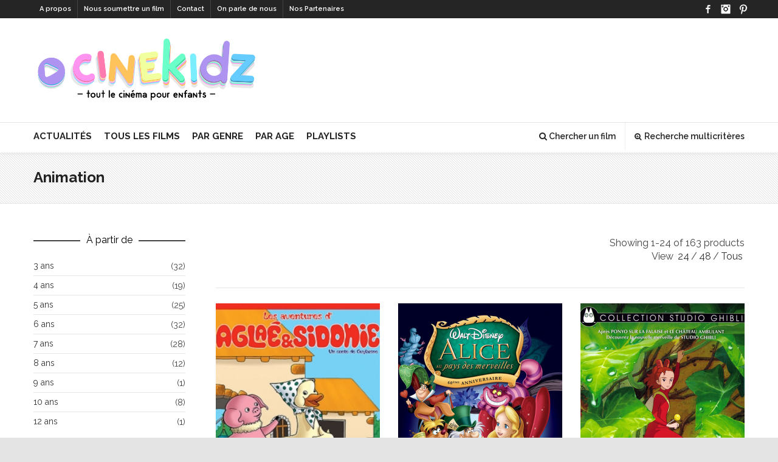

--- FILE ---
content_type: text/html; charset=UTF-8
request_url: http://www.cinekidz.com/categorie-produit/genre/animation/
body_size: 29429
content:
<!DOCTYPE html>

<!--// OPEN HTML //-->
<html lang="fr-FR">

	<!--// OPEN HEAD //-->
	<head>
				
		<!--// SITE TITLE //-->
		<title>Animation Archives - Cinekidz - Films pour enfants</title>
		
		
		<!--// SITE META //-->
		<meta charset="UTF-8" />
		<meta name="verification" content="3fedf7058854b9b138ce8e9d667f4369" />
		<meta name="viewport" content="width=device-width, user-scalable=no, initial-scale=1, maximum-scale=1">		
		
		<!--// PINGBACK & FAVICON //-->
		<link rel="pingback" href="http://www.cinekidz.com/xmlrpc.php" />
		<link rel="shortcut icon" href="" />		
						<!--// GOOGLE FONT LOADER //-->
		<script>
			var html = document.getElementsByTagName('html')[0];
			html.className += '  wf-loading';
			setTimeout(function() {
			  html.className = html.className.replace(' wf-loading', '');
			}, 3000);
			
			WebFontConfig = {
			    google: { families: ['Raleway:regular', 'Raleway:700', 'Raleway:600',  'Vidaloka'] }
			};
			
			(function() {
				document.getElementsByTagName("html")[0].setAttribute("class","wf-loading")
				//  NEEDED to push the wf-loading class to your head
				document.getElementsByTagName("html")[0].setAttribute("className","wf-loading")
				// for IE…
			
			var wf = document.createElement('script');
				wf.src = ('https:' == document.location.protocol ? 'https' : 'http') +
				 '://ajax.googleapis.com/ajax/libs/webfont/1/webfont.js';
				wf.type = 'text/javascript';
				wf.async = 'false';
				var s = document.getElementsByTagName('script')[0];
				s.parentNode.insertBefore(wf, s);
			})();
		</script>

						
			<!--// LEGACY HTML5 SUPPORT //-->
			<!--[if lt IE 9]>
		<script src="http://html5shim.googlecode.com/svn/trunk/html5.js"></script>
		<script src="http://www.cinekidz.com/wp-content/themes/neighborhood/js/excanvas.compiled.js"></script>
		<![endif]-->
		
		<!--// WORDPRESS HEAD HOOK //-->
						<script>document.documentElement.className = document.documentElement.className + ' yes-js js_active js'</script>
			    <script>
        writeCookie();
        function writeCookie()
        {
            the_cookie = document.cookie;
            if( the_cookie ){
                if( window.devicePixelRatio >= 2 ){
                    the_cookie = "pixel_ratio="+window.devicePixelRatio+";"+the_cookie;
                    document.cookie = the_cookie;
                    //location = '';
                }
            }
        }
    </script>
<meta name='robots' content='index, follow, max-image-preview:large, max-snippet:-1, max-video-preview:-1' />

	<!-- This site is optimized with the Yoast SEO plugin v16.1.1 - https://yoast.com/wordpress/plugins/seo/ -->
	<link rel="canonical" href="http://www.cinekidz.com/categorie-produit/genre/animation/" />
	<link rel="next" href="http://www.cinekidz.com/categorie-produit/genre/animation/page/2/" />
	<meta property="og:locale" content="fr_FR" />
	<meta property="og:type" content="article" />
	<meta property="og:title" content="Animation Archives - Cinekidz - Films pour enfants" />
	<meta property="og:url" content="http://www.cinekidz.com/categorie-produit/genre/animation/" />
	<meta property="og:site_name" content="Cinekidz - Films pour enfants" />
	<meta name="twitter:card" content="summary" />
	<script type="application/ld+json" class="yoast-schema-graph">{"@context":"https://schema.org","@graph":[{"@type":"WebSite","@id":"http://www.cinekidz.com/#website","url":"http://www.cinekidz.com/","name":"Cinekidz - Films pour enfants","description":"Guide du cin\u00e9ma pour les enfants","potentialAction":[{"@type":"SearchAction","target":"http://www.cinekidz.com/?s={search_term_string}","query-input":"required name=search_term_string"}],"inLanguage":"fr-FR"},{"@type":"CollectionPage","@id":"http://www.cinekidz.com/categorie-produit/genre/animation/#webpage","url":"http://www.cinekidz.com/categorie-produit/genre/animation/","name":"Animation Archives - Cinekidz - Films pour enfants","isPartOf":{"@id":"http://www.cinekidz.com/#website"},"breadcrumb":{"@id":"http://www.cinekidz.com/categorie-produit/genre/animation/#breadcrumb"},"inLanguage":"fr-FR","potentialAction":[{"@type":"ReadAction","target":["http://www.cinekidz.com/categorie-produit/genre/animation/"]}]},{"@type":"BreadcrumbList","@id":"http://www.cinekidz.com/categorie-produit/genre/animation/#breadcrumb","itemListElement":[{"@type":"ListItem","position":1,"item":{"@type":"WebPage","@id":"http://www.cinekidz.com/","url":"http://www.cinekidz.com/","name":"Accueil"}},{"@type":"ListItem","position":2,"item":{"@type":"WebPage","@id":"http://www.cinekidz.com/categorie-produit/genre/","url":"http://www.cinekidz.com/categorie-produit/genre/","name":"Genre"}},{"@type":"ListItem","position":3,"item":{"@type":"WebPage","@id":"http://www.cinekidz.com/categorie-produit/genre/animation/","url":"http://www.cinekidz.com/categorie-produit/genre/animation/","name":"Animation"}}]}]}</script>
	<!-- / Yoast SEO plugin. -->


<link rel="alternate" type="application/rss+xml" title="Cinekidz - Films pour enfants &raquo; Flux" href="http://www.cinekidz.com/feed/" />
<link rel="alternate" type="application/rss+xml" title="Cinekidz - Films pour enfants &raquo; Flux des commentaires" href="http://www.cinekidz.com/comments/feed/" />
<link rel="alternate" type="application/rss+xml" title="Flux pour Cinekidz - Films pour enfants &raquo; Animation Catégorie Produit" href="http://www.cinekidz.com/categorie-produit/genre/animation/feed/" />
<style id='wp-img-auto-sizes-contain-inline-css' type='text/css'>
img:is([sizes=auto i],[sizes^="auto," i]){contain-intrinsic-size:3000px 1500px}
/*# sourceURL=wp-img-auto-sizes-contain-inline-css */
</style>
<link rel='stylesheet' id='flash_sale_shortcodes-css' href='http://www.cinekidz.com/wp-content/plugins/WooCommerce-Magic-Grid/includes/shortcode/includes/shortcodes.css?ver=477c5368a4693540a1bc68abf026a92c' type='text/css' media='all' />
<style id='wp-emoji-styles-inline-css' type='text/css'>

	img.wp-smiley, img.emoji {
		display: inline !important;
		border: none !important;
		box-shadow: none !important;
		height: 1em !important;
		width: 1em !important;
		margin: 0 0.07em !important;
		vertical-align: -0.1em !important;
		background: none !important;
		padding: 0 !important;
	}
/*# sourceURL=wp-emoji-styles-inline-css */
</style>
<link rel='stylesheet' id='wp-block-library-css' href='http://www.cinekidz.com/wp-includes/css/dist/block-library/style.min.css?ver=477c5368a4693540a1bc68abf026a92c' type='text/css' media='all' />
<style id='global-styles-inline-css' type='text/css'>
:root{--wp--preset--aspect-ratio--square: 1;--wp--preset--aspect-ratio--4-3: 4/3;--wp--preset--aspect-ratio--3-4: 3/4;--wp--preset--aspect-ratio--3-2: 3/2;--wp--preset--aspect-ratio--2-3: 2/3;--wp--preset--aspect-ratio--16-9: 16/9;--wp--preset--aspect-ratio--9-16: 9/16;--wp--preset--color--black: #000000;--wp--preset--color--cyan-bluish-gray: #abb8c3;--wp--preset--color--white: #ffffff;--wp--preset--color--pale-pink: #f78da7;--wp--preset--color--vivid-red: #cf2e2e;--wp--preset--color--luminous-vivid-orange: #ff6900;--wp--preset--color--luminous-vivid-amber: #fcb900;--wp--preset--color--light-green-cyan: #7bdcb5;--wp--preset--color--vivid-green-cyan: #00d084;--wp--preset--color--pale-cyan-blue: #8ed1fc;--wp--preset--color--vivid-cyan-blue: #0693e3;--wp--preset--color--vivid-purple: #9b51e0;--wp--preset--gradient--vivid-cyan-blue-to-vivid-purple: linear-gradient(135deg,rgb(6,147,227) 0%,rgb(155,81,224) 100%);--wp--preset--gradient--light-green-cyan-to-vivid-green-cyan: linear-gradient(135deg,rgb(122,220,180) 0%,rgb(0,208,130) 100%);--wp--preset--gradient--luminous-vivid-amber-to-luminous-vivid-orange: linear-gradient(135deg,rgb(252,185,0) 0%,rgb(255,105,0) 100%);--wp--preset--gradient--luminous-vivid-orange-to-vivid-red: linear-gradient(135deg,rgb(255,105,0) 0%,rgb(207,46,46) 100%);--wp--preset--gradient--very-light-gray-to-cyan-bluish-gray: linear-gradient(135deg,rgb(238,238,238) 0%,rgb(169,184,195) 100%);--wp--preset--gradient--cool-to-warm-spectrum: linear-gradient(135deg,rgb(74,234,220) 0%,rgb(151,120,209) 20%,rgb(207,42,186) 40%,rgb(238,44,130) 60%,rgb(251,105,98) 80%,rgb(254,248,76) 100%);--wp--preset--gradient--blush-light-purple: linear-gradient(135deg,rgb(255,206,236) 0%,rgb(152,150,240) 100%);--wp--preset--gradient--blush-bordeaux: linear-gradient(135deg,rgb(254,205,165) 0%,rgb(254,45,45) 50%,rgb(107,0,62) 100%);--wp--preset--gradient--luminous-dusk: linear-gradient(135deg,rgb(255,203,112) 0%,rgb(199,81,192) 50%,rgb(65,88,208) 100%);--wp--preset--gradient--pale-ocean: linear-gradient(135deg,rgb(255,245,203) 0%,rgb(182,227,212) 50%,rgb(51,167,181) 100%);--wp--preset--gradient--electric-grass: linear-gradient(135deg,rgb(202,248,128) 0%,rgb(113,206,126) 100%);--wp--preset--gradient--midnight: linear-gradient(135deg,rgb(2,3,129) 0%,rgb(40,116,252) 100%);--wp--preset--font-size--small: 13px;--wp--preset--font-size--medium: 20px;--wp--preset--font-size--large: 36px;--wp--preset--font-size--x-large: 42px;--wp--preset--spacing--20: 0.44rem;--wp--preset--spacing--30: 0.67rem;--wp--preset--spacing--40: 1rem;--wp--preset--spacing--50: 1.5rem;--wp--preset--spacing--60: 2.25rem;--wp--preset--spacing--70: 3.38rem;--wp--preset--spacing--80: 5.06rem;--wp--preset--shadow--natural: 6px 6px 9px rgba(0, 0, 0, 0.2);--wp--preset--shadow--deep: 12px 12px 50px rgba(0, 0, 0, 0.4);--wp--preset--shadow--sharp: 6px 6px 0px rgba(0, 0, 0, 0.2);--wp--preset--shadow--outlined: 6px 6px 0px -3px rgb(255, 255, 255), 6px 6px rgb(0, 0, 0);--wp--preset--shadow--crisp: 6px 6px 0px rgb(0, 0, 0);}:where(.is-layout-flex){gap: 0.5em;}:where(.is-layout-grid){gap: 0.5em;}body .is-layout-flex{display: flex;}.is-layout-flex{flex-wrap: wrap;align-items: center;}.is-layout-flex > :is(*, div){margin: 0;}body .is-layout-grid{display: grid;}.is-layout-grid > :is(*, div){margin: 0;}:where(.wp-block-columns.is-layout-flex){gap: 2em;}:where(.wp-block-columns.is-layout-grid){gap: 2em;}:where(.wp-block-post-template.is-layout-flex){gap: 1.25em;}:where(.wp-block-post-template.is-layout-grid){gap: 1.25em;}.has-black-color{color: var(--wp--preset--color--black) !important;}.has-cyan-bluish-gray-color{color: var(--wp--preset--color--cyan-bluish-gray) !important;}.has-white-color{color: var(--wp--preset--color--white) !important;}.has-pale-pink-color{color: var(--wp--preset--color--pale-pink) !important;}.has-vivid-red-color{color: var(--wp--preset--color--vivid-red) !important;}.has-luminous-vivid-orange-color{color: var(--wp--preset--color--luminous-vivid-orange) !important;}.has-luminous-vivid-amber-color{color: var(--wp--preset--color--luminous-vivid-amber) !important;}.has-light-green-cyan-color{color: var(--wp--preset--color--light-green-cyan) !important;}.has-vivid-green-cyan-color{color: var(--wp--preset--color--vivid-green-cyan) !important;}.has-pale-cyan-blue-color{color: var(--wp--preset--color--pale-cyan-blue) !important;}.has-vivid-cyan-blue-color{color: var(--wp--preset--color--vivid-cyan-blue) !important;}.has-vivid-purple-color{color: var(--wp--preset--color--vivid-purple) !important;}.has-black-background-color{background-color: var(--wp--preset--color--black) !important;}.has-cyan-bluish-gray-background-color{background-color: var(--wp--preset--color--cyan-bluish-gray) !important;}.has-white-background-color{background-color: var(--wp--preset--color--white) !important;}.has-pale-pink-background-color{background-color: var(--wp--preset--color--pale-pink) !important;}.has-vivid-red-background-color{background-color: var(--wp--preset--color--vivid-red) !important;}.has-luminous-vivid-orange-background-color{background-color: var(--wp--preset--color--luminous-vivid-orange) !important;}.has-luminous-vivid-amber-background-color{background-color: var(--wp--preset--color--luminous-vivid-amber) !important;}.has-light-green-cyan-background-color{background-color: var(--wp--preset--color--light-green-cyan) !important;}.has-vivid-green-cyan-background-color{background-color: var(--wp--preset--color--vivid-green-cyan) !important;}.has-pale-cyan-blue-background-color{background-color: var(--wp--preset--color--pale-cyan-blue) !important;}.has-vivid-cyan-blue-background-color{background-color: var(--wp--preset--color--vivid-cyan-blue) !important;}.has-vivid-purple-background-color{background-color: var(--wp--preset--color--vivid-purple) !important;}.has-black-border-color{border-color: var(--wp--preset--color--black) !important;}.has-cyan-bluish-gray-border-color{border-color: var(--wp--preset--color--cyan-bluish-gray) !important;}.has-white-border-color{border-color: var(--wp--preset--color--white) !important;}.has-pale-pink-border-color{border-color: var(--wp--preset--color--pale-pink) !important;}.has-vivid-red-border-color{border-color: var(--wp--preset--color--vivid-red) !important;}.has-luminous-vivid-orange-border-color{border-color: var(--wp--preset--color--luminous-vivid-orange) !important;}.has-luminous-vivid-amber-border-color{border-color: var(--wp--preset--color--luminous-vivid-amber) !important;}.has-light-green-cyan-border-color{border-color: var(--wp--preset--color--light-green-cyan) !important;}.has-vivid-green-cyan-border-color{border-color: var(--wp--preset--color--vivid-green-cyan) !important;}.has-pale-cyan-blue-border-color{border-color: var(--wp--preset--color--pale-cyan-blue) !important;}.has-vivid-cyan-blue-border-color{border-color: var(--wp--preset--color--vivid-cyan-blue) !important;}.has-vivid-purple-border-color{border-color: var(--wp--preset--color--vivid-purple) !important;}.has-vivid-cyan-blue-to-vivid-purple-gradient-background{background: var(--wp--preset--gradient--vivid-cyan-blue-to-vivid-purple) !important;}.has-light-green-cyan-to-vivid-green-cyan-gradient-background{background: var(--wp--preset--gradient--light-green-cyan-to-vivid-green-cyan) !important;}.has-luminous-vivid-amber-to-luminous-vivid-orange-gradient-background{background: var(--wp--preset--gradient--luminous-vivid-amber-to-luminous-vivid-orange) !important;}.has-luminous-vivid-orange-to-vivid-red-gradient-background{background: var(--wp--preset--gradient--luminous-vivid-orange-to-vivid-red) !important;}.has-very-light-gray-to-cyan-bluish-gray-gradient-background{background: var(--wp--preset--gradient--very-light-gray-to-cyan-bluish-gray) !important;}.has-cool-to-warm-spectrum-gradient-background{background: var(--wp--preset--gradient--cool-to-warm-spectrum) !important;}.has-blush-light-purple-gradient-background{background: var(--wp--preset--gradient--blush-light-purple) !important;}.has-blush-bordeaux-gradient-background{background: var(--wp--preset--gradient--blush-bordeaux) !important;}.has-luminous-dusk-gradient-background{background: var(--wp--preset--gradient--luminous-dusk) !important;}.has-pale-ocean-gradient-background{background: var(--wp--preset--gradient--pale-ocean) !important;}.has-electric-grass-gradient-background{background: var(--wp--preset--gradient--electric-grass) !important;}.has-midnight-gradient-background{background: var(--wp--preset--gradient--midnight) !important;}.has-small-font-size{font-size: var(--wp--preset--font-size--small) !important;}.has-medium-font-size{font-size: var(--wp--preset--font-size--medium) !important;}.has-large-font-size{font-size: var(--wp--preset--font-size--large) !important;}.has-x-large-font-size{font-size: var(--wp--preset--font-size--x-large) !important;}
/*# sourceURL=global-styles-inline-css */
</style>

<style id='classic-theme-styles-inline-css' type='text/css'>
/*! This file is auto-generated */
.wp-block-button__link{color:#fff;background-color:#32373c;border-radius:9999px;box-shadow:none;text-decoration:none;padding:calc(.667em + 2px) calc(1.333em + 2px);font-size:1.125em}.wp-block-file__button{background:#32373c;color:#fff;text-decoration:none}
/*# sourceURL=/wp-includes/css/classic-themes.min.css */
</style>
<link rel='stylesheet' id='contact-form-7-css' href='http://www.cinekidz.com/wp-content/plugins/contact-form-7/includes/css/styles.css?ver=5.7.7' type='text/css' media='all' />
<link rel='stylesheet' id='rs-plugin-settings-css' href='http://www.cinekidz.com/wp-content/plugins/revslider/public/assets/css/rs6.css?ver=6.4.8' type='text/css' media='all' />
<style id='rs-plugin-settings-inline-css' type='text/css'>
#rs-demo-id {}
/*# sourceURL=rs-plugin-settings-inline-css */
</style>
<link rel='stylesheet' id='woocommerce-layout-css' href='//www.cinekidz.com/wp-content/plugins/woocommerce/assets/css/woocommerce-layout.css?ver=2.6.14' type='text/css' media='all' />
<link rel='stylesheet' id='woocommerce-smallscreen-css' href='//www.cinekidz.com/wp-content/plugins/woocommerce/assets/css/woocommerce-smallscreen.css?ver=2.6.14' type='text/css' media='only screen and (max-width: 768px)' />
<link rel='stylesheet' id='woocommerce-general-css' href='//www.cinekidz.com/wp-content/plugins/woocommerce/assets/css/woocommerce.css?ver=2.6.14' type='text/css' media='all' />
<link rel='stylesheet' id='woocommerce_prettyPhoto_css-css' href='//www.cinekidz.com/wp-content/plugins/woocommerce/assets/css/prettyPhoto.css?ver=477c5368a4693540a1bc68abf026a92c' type='text/css' media='all' />
<link rel='stylesheet' id='jquery-selectBox-css' href='http://www.cinekidz.com/wp-content/plugins/yith-woocommerce-wishlist/assets/css/jquery.selectBox.css?ver=1.2.0' type='text/css' media='all' />
<link rel='stylesheet' id='yith-wcwl-font-awesome-css' href='http://www.cinekidz.com/wp-content/plugins/yith-woocommerce-wishlist/assets/css/font-awesome.min.css?ver=4.7.0' type='text/css' media='all' />
<link rel='stylesheet' id='yith-wcwl-main-css' href='http://www.cinekidz.com/wp-content/plugins/yith-woocommerce-wishlist/assets/css/style.css?ver=2.2.17' type='text/css' media='all' />
<style id='yith-wcwl-main-inline-css' type='text/css'>
.wishlist_table .add_to_cart, a.add_to_wishlist.button.alt { border-radius: 16px; -moz-border-radius: 16px; -webkit-border-radius: 16px; }
/*# sourceURL=yith-wcwl-main-inline-css */
</style>
<link rel='stylesheet' id='bootstrap-css' href='http://www.cinekidz.com/wp-content/themes/neighborhood/css/bootstrap.min.css' type='text/css' media='screen' />
<link rel='stylesheet' id='bootstrap-responsive-css' href='http://www.cinekidz.com/wp-content/themes/neighborhood/css/bootstrap-responsive.min.css' type='text/css' media='screen' />
<link rel='stylesheet' id='fontawesome-css-css' href='http://www.cinekidz.com/wp-content/themes/neighborhood/css/font-awesome.min.css' type='text/css' media='screen' />
<link rel='stylesheet' id='main-css-css' href='http://www.cinekidz.com/wp-content/themes/neighborhood/style.css' type='text/css' media='screen' />
<link rel='stylesheet' id='responsive-css-css' href='http://www.cinekidz.com/wp-content/themes/neighborhood/css/responsive.css' type='text/css' media='screen' />
<link rel='stylesheet' id='my-css-css' href='http://www.cinekidz.com/wp-content/themes/neighborhood/css/my-css.css' type='text/css' media='screen' />
<script type="text/javascript" src="http://www.cinekidz.com/wp-includes/js/jquery/jquery.min.js?ver=3.7.1" id="jquery-core-js"></script>
<script type="text/javascript" src="http://www.cinekidz.com/wp-includes/js/jquery/jquery-migrate.min.js?ver=3.4.1" id="jquery-migrate-js"></script>
<script type="text/javascript" src="http://www.cinekidz.com/wp-content/plugins/WooCommerce-Magic-Grid/includes/shortcode/includes/shortcodes.js?ver=477c5368a4693540a1bc68abf026a92c" id="flash_sale_shortcodes_js-js"></script>
<script type="text/javascript" src="http://www.cinekidz.com/wp-content/plugins/revslider/public/assets/js/rbtools.min.js?ver=6.4.5" id="tp-tools-js"></script>
<script type="text/javascript" src="http://www.cinekidz.com/wp-content/plugins/revslider/public/assets/js/rs6.min.js?ver=6.4.8" id="revmin-js"></script>
<link rel="https://api.w.org/" href="http://www.cinekidz.com/wp-json/" />
			<script type="text/javascript">
			var ajaxurl = 'http://www.cinekidz.com/wp-admin/admin-ajax.php';
			</script>
		<style type="text/css">
/*========== Web Font Styles ==========*/
body, h6, #sidebar .widget-heading h3, #header-search input, .header-items h3.phone-number, .related-wrap h4, #comments-list > h3, .item-heading h1, .sf-button, button, input[type="submit"], input[type="email"], input[type="reset"], input[type="button"], .spb_accordion_section h3, #header-login input, #mobile-navigation > div, .search-form input, input, button, select, textarea {font-family: "Helvetica", Arial, Helvetica, Tahoma, sans-serif;}
h1, h2, h3, h4, h5, .custom-caption p, span.dropcap1, span.dropcap2, span.dropcap3, span.dropcap4, .spb_call_text, .impact-text, .testimonial-text, .header-advert {font-family: "Helvetica", Arial, Helvetica, Tahoma, sans-serif;}
nav .menu li {font-family: "Helvetica", Arial, Helvetica, Tahoma, sans-serif;}
body, p, .masonry-items .blog-item .quote-excerpt, #commentform label, .contact-form label {font-size: 14px;line-height: 22px;}
h1, .spb_impact_text .spb_call_text, .impact-text {font-size: 24px;line-height: 34px;}
h2 {font-size: 20px;line-height: 30px;}
h3 {font-size: 18px;line-height: 24px;}
h4, .body-content.quote, #respond-wrap h3 {font-size: 16px;line-height: 20px;}
h5 {font-size: 14px;line-height: 18px;}
h6 {font-size: 12px;line-height: 16px;}
nav .menu li {font-size: 14px;}

/*========== Accent Styles ==========*/
::selection, ::-moz-selection {background-color: #07c1b6; color: #fff;}
.recent-post figure, span.highlighted, span.dropcap4, .loved-item:hover .loved-count, .flickr-widget li, .portfolio-grid li, .wpcf7 input.wpcf7-submit[type="submit"], .woocommerce-page nav.woocommerce-pagination ul li span.current, .woocommerce nav.woocommerce-pagination ul li span.current, figcaption .product-added, .woocommerce .wc-new-badge, .yith-wcwl-wishlistexistsbrowse a, .yith-wcwl-wishlistaddedbrowse a, .woocommerce .widget_layered_nav ul li.chosen > *, .woocommerce .widget_layered_nav_filters ul li a {background-color: #07c1b6!important; color: #ffffff;}
.sf-button.accent {background-color: #07c1b6!important;}
a:hover, #sidebar a:hover, .pagination-wrap a:hover, .carousel-nav a:hover, .portfolio-pagination div:hover > i, #footer a:hover, #copyright a, .beam-me-up a:hover span, .portfolio-item .portfolio-item-permalink, .read-more-link, .blog-item .read-more, .blog-item-details a, .author-link, .comment-meta .edit-link a, .comment-meta .comment-reply a, #reply-title small a, ul.member-contact, ul.member-contact li a, #respond .form-submit input:hover, span.dropcap2, .spb_divider.go_to_top a, love-it-wrapper:hover .love-it, .love-it-wrapper:hover span, .love-it-wrapper .loved, .comments-likes a:hover i, .comments-likes .love-it-wrapper:hover a i, .comments-likes a:hover span, .love-it-wrapper:hover a i, .item-link:hover, #header-translation p a, #swift-slider .flex-caption-large h1 a:hover, .wooslider .slide-title a:hover, .caption-details-inner .details span > a, .caption-details-inner .chart span, .caption-details-inner .chart i, #swift-slider .flex-caption-large .chart i, #breadcrumbs a:hover, .ui-widget-content a:hover, .woocommerce form.cart button.single_add_to_cart_button:hover, .yith-wcwl-add-button a:hover, #product-img-slider li a.zoom:hover, .woocommerce .star-rating span, .mobile-search-link.active {color: #07c1b6;}
.carousel-wrap > a:hover, .ajax-search-results .all-results:hover, .search-result h5 a:hover {color: #07c1b6!important;}
.comments-likes a:hover span, .comments-likes a:hover i {color: #07c1b6!important;}
.read-more i:before, .read-more em:before {color: #07c1b6;}
.bypostauthor .comment-wrap .comment-avatar,.search-form input:focus,.wpcf7 input[type="text"]:focus,.wpcf7 textarea:focus {border-color: #07c1b6!important;}
nav .menu ul li:first-child:after,.navigation a:hover > .nav-text {border-bottom-color: #07c1b6;}
nav .menu ul ul li:first-child:after {border-right-color: #07c1b6;}
.spb_impact_text .spb_button span {color: #fff;}
article.type-post #respond .form-submit input#submit {background-color: #2e2e36;}
.woocommerce .free-badge {background-color: #2e2e36; color: #ffffff;}

/*========== Main Styles ==========*/
body {color: #444444;}
.pagination-wrap a, .search-pagination a {color: #444444;}
body {background: #e4e4e4 url(http://www.cinekidz.com/wp-content/themes/neighborhood/images/preset-backgrounds/subtle_freckles.png) repeat center top fixed;}
body {background-size: auto;}
#main-container, .tm-toggle-button-wrap a {background-color: #ffffff;}
a, .ui-widget-content a {color: #333333;}
.pagination-wrap li span.current, .pagination-wrap li a:hover {color: #ffffff;background: #07c1b6;border-color: #07c1b6;}
.pagination-wrap li a, .pagination-wrap li span.expand {color: #444444;border-color: #e4e4e4;}
.pagination-wrap li a, .pagination-wrap li span {background-color: #ffffff;}
input[type="text"], input[type="password"], input[type="email"], textarea, select {border-color: #e4e4e4;background: #f7f7f7;}
textarea:focus, input:focus {border-color: #999!important;}
.modal-header {background: #f7f7f7;}

/*========== Header Styles ==========*/
#super-search .search-options .ss-dropdown > span, #super-search .search-options input {color: #07c1b6; border-bottom-color: #07c1b6;}
#super-search .search-options .ss-dropdown ul li.selected .icon-ok { color: #07c1b6;}
#super-search-go:hover, #super-search-close:hover { background-color: #07c1b6; border-color: #07c1b6; color: #ffffff;}
#top-bar {background: #252525; color: #999999;}
#top-bar .tb-welcome {border-color: #444444;}
#top-bar a {color: #ffffff;}
#top-bar .menu li {border-left-color: #444444; border-right-color: #444444;}
#top-bar .menu > li > a, #top-bar .menu > li.parent:after {color: #ffffff;}
#top-bar .menu > li > a:hover, #top-bar a:hover {color: #07c1b6;}
#top-bar .show-menu {background-color: #444444;color: #2e2e36;}
#header-languages .current-language {background: #1bbeb4; color: #ffffff;}
#header-section:before, #mini-header {background-color: #ffffff;background: -webkit-gradient(linear, 0% 0%, 0% 100%, from(#ffffff), to(#ffffff));background: -webkit-linear-gradient(top, #ffffff, #ffffff);background: -moz-linear-gradient(top, #ffffff, #ffffff);background: -ms-linear-gradient(top, #ffffff, #ffffff);background: -o-linear-gradient(top, #ffffff, #ffffff);}
#logo img {padding-top: 0px;padding-bottom: 0px;}
#logo img, #logo img.retina {width: 716px;}
#header-section:before {opacity: 1;}
#header-section .header-menu .menu li, #mini-header .header-right nav .menu li {border-left-color: #e4e4e4;}
#header-section > #main-nav {border-top-color: #e4e4e4;}
#nav-section, #main-navigation {margin-top: 0px;}
.page-content {border-bottom-color: #e4e4e4;}

/*========== Navigation Styles ==========*/
#nav-pointer {background-color: #07c1b6;}
.show-menu {background-color: #2e2e36;color: #ffffff;}
nav .menu > li:before {background: #07c1b6;}
nav .menu .sub-menu .parent > a:after {border-left-color: #07c1b6;}
nav .menu ul.sub-menu {background-color: #FFFFFF;}
nav .menu ul.sub-menu li {border-bottom-color: #f0f0f0;border-bottom-style: solid;}
nav .menu > li a, #menubar-controls a {color: #252525;}
nav .menu > li:hover > a {color: #07c1b6;}
nav .menu ul.sub-menu li > a, #top-bar nav .menu ul li > a {color: #666666;}
nav .menu ul.sub-menu li:hover > a {color: #ffffff!important; background: #1bbeb4;}
nav .menu li.parent > a:after, nav .menu li.parent > a:after:hover {color: #aaa;}
nav .menu li.current-menu-ancestor > a, nav .menu li.current-menu-item > a {color: #222222;}
nav .menu ul li.current-menu-ancestor > a, nav .menu ul li.current-menu-item > a {color: #ffffff; background: #1bbeb4;}
#main-nav .header-right ul.menu > li, .wishlist-item {border-left-color: #f0f0f0;}
#nav-search, #mini-search {background: #252525;}
#nav-search a, #mini-search a {color: #999999;}
.bag-header, .bag-product, .bag-empty, .wishlist-empty {border-color: #f0f0f0;}
.bag-buttons a {background-color: #f0f0f0; color: #252525;}
.bag-buttons a.checkout-button, .bag-buttons a.create-account-button, .woocommerce input.button.alt, .woocommerce .alt-button, .woocommerce button.button.alt {background: #2e2e36; color: #ffffff;}
.bag-buttons a:hover, .woocommerce .button.update-cart-button:hover {background: #07c1b6; color: #ffffff;}
.bag-buttons a.checkout-button:hover, .woocommerce input.button.alt:hover, .woocommerce .alt-button:hover, .woocommerce button.button.alt:hover {background: #07c1b6; color: #ffffff;}
.shopping-bag:before, nav .menu ul.sub-menu li:first-child:before {border-bottom-color: #07c1b6;}

/*========== Page Heading Styles ==========*/
#promo-bar {background-color: #ef3f32;}
#promo-bar * {color: #ffffff;}

/*========== Page Heading Styles ==========*/
.page-heading {background-color: #f7f7f7;border-bottom-color: #e4e4e4;}
.page-heading h1, .page-heading h3 {color: #222222;}
#breadcrumbs {background: #ffffff;}
#breadcrumbs {color: #999999;}
#breadcrumbs a, #breadcrumb i {color: #999999;}

/*========== Body Styles ==========*/
body, input[type="text"], input[type="password"], input[type="email"], textarea, select {color: #444444;}
h1, h1 a {color: #000000;}
h2, h2 a {color: #000000;}
h3, h3 a {color: #000000;}
h4, h4 a, .carousel-wrap > a {color: #000000;}
h5, h5 a {color: #000000;}
h6, h6 a {color: #000000;}
.spb_impact_text .spb_call_text, .impact-text {color: #000000;}
.read-more i, .read-more em {color: transparent;}

/*========== Content Styles ==========*/
.pb-border-bottom, .pb-border-top {border-color: #e4e4e4;}
#swift-slider ul.slides {background: #2e2e36;}
#swift-slider .flex-caption .flex-caption-headline {background: #ffffff;}
#swift-slider .flex-caption .flex-caption-details .caption-details-inner {background: #ffffff; border-bottom: #e4e4e4}
#swift-slider .flex-caption-large, #swift-slider .flex-caption-large h1 a {color: #ffffff;}
#swift-slider .flex-caption h4 i {line-height: 20px;}
#swift-slider .flex-caption-large .comment-chart i {color: #ffffff;}
#swift-slider .flex-caption-large .loveit-chart span {color: #07c1b6;}
#swift-slider .flex-caption-large a {color: #07c1b6;}
#swift-slider .flex-caption .comment-chart i, #swift-slider .flex-caption .comment-chart span {color: #2e2e36;}
figure .overlay {background-color: #07c1b6;color: #fff;}
.overlay .thumb-info h4 {color: #fff;}
figure:hover .overlay {box-shadow: inset 0 0 0 500px #07c1b6;}
h4.spb_heading span, h4.lined-heading span {background: #ffffff}
.spb_parallax_asset h4.spb_heading {border-bottom-color: #000000}
.carousel-wrap a.prev, .carousel-wrap a.next {background: #FFFFFF; color: #28A1FF!important;}
.carousel-wrap a.prev:hover, .carousel-wrap a.next:hover {color: #07c1b6!important;}

/*========== Sidebar Styles ==========*/
.sidebar .widget-heading h4 {color: #000000;}
.sidebar .widget-heading h4 span {background: #ffffff;}
.widget ul li {border-color: #e4e4e4;}
.widget_search form input {background: #f7f7f7;}
.widget .wp-tag-cloud li a {border-color: #e4e4e4;}
.widget .tagcloud a:hover, .widget ul.wp-tag-cloud li:hover > a {background: #07c1b6; color: #ffffff;}
.loved-item .loved-count {color: #ffffff;background: #2e2e36;}
.subscribers-list li > a.social-circle {color: #ffffff;background: #2e2e36;}
.subscribers-list li:hover > a.social-circle {color: #fbfbfb;background: #07c1b6;}
.sidebar .widget_categories ul > li a, .sidebar .widget_archive ul > li a, .sidebar .widget_nav_menu ul > li a, .sidebar .widget_meta ul > li a, .sidebar .widget_recent_entries ul > li, .widget_product_categories ul > li a, .widget_layered_nav ul > li a {color: #333333;}
.sidebar .widget_categories ul > li a:hover, .sidebar .widget_archive ul > li a:hover, .sidebar .widget_nav_menu ul > li a:hover, .widget_nav_menu ul > li.current-menu-item a, .sidebar .widget_meta ul > li a:hover, .sidebar .widget_recent_entries ul > li a:hover, .widget_product_categories ul > li a:hover, .widget_layered_nav ul > li a:hover {color: #07c1b6;}
#calendar_wrap caption {border-bottom-color: #2e2e36;}
.sidebar .widget_calendar tbody tr > td a {color: #ffffff;background-color: #2e2e36;}
.sidebar .widget_calendar tbody tr > td a:hover {background-color: #07c1b6;}
.sidebar .widget_calendar tfoot a {color: #2e2e36;}
.sidebar .widget_calendar tfoot a:hover {color: #07c1b6;}
.widget_calendar #calendar_wrap, .widget_calendar th, .widget_calendar tbody tr > td, .widget_calendar tbody tr > td.pad {border-color: #e4e4e4;}
.widget_sf_infocus_widget .infocus-item h5 a {color: #2e2e36;}
.widget_sf_infocus_widget .infocus-item h5 a:hover {color: #07c1b6;}
.sidebar .widget hr {border-color: #e4e4e4;}

/*========== Portfolio Styles ==========*/
.filter-wrap .select:after {background: #ffffff;}
.filter-wrap ul li a {color: #ffffff;}
.filter-wrap ul li a:hover {color: #07c1b6;}
.filter-wrap ul li.selected a {color: #ffffff;background: #07c1b6;}
.filter-slide-wrap {background-color: #222;}
.portfolio-item {border-bottom-color: #e4e4e4;}
.masonry-items .portfolio-item-details {border-color: #e4e4e4;background: #f7f7f7;}
.spb_portfolio_carousel_widget .portfolio-item {background: #ffffff;}
.spb_portfolio_carousel_widget .portfolio-item h4.portfolio-item-title a > i {line-height: 20px;}
.masonry-items .blog-item .blog-details-wrap:before {background-color: #f7f7f7;}
.masonry-items .portfolio-item figure {border-color: #e4e4e4;}
.portfolio-details-wrap span span {color: #666;}
.share-links > a:hover {color: #07c1b6;}

/*========== Blog Styles ==========*/
.blog-aux-options li a, .blog-aux-options li form input {background: #f7f7f7;}
.blog-aux-options li.selected a {background: #07c1b6;color: #ffffff;}
.blog-filter-wrap .aux-list li:hover {border-bottom-color: transparent;}
.blog-filter-wrap .aux-list li:hover a {color: #ffffff;background: #07c1b6;}
.blog-item {border-color: #e4e4e4;}
.standard-post-details .standard-post-author {border-color: #e4e4e4;}
.masonry-items .blog-item {background: #f7f7f7;}
.mini-items .blog-item-details, .author-info-wrap, .related-wrap, .tags-link-wrap, .comment .comment-wrap, .share-links, .single-portfolio .share-links, .single .pagination-wrap {border-color: #e4e4e4;}
.related-wrap h4, #comments-list h4, #respond-wrap h3 {border-bottom-color: #000000;}
.related-item figure {background-color: #2e2e36;}
.search-item-img .img-holder {background: #f7f7f7;border-color:#e4e4e4;}.required {color: #ee3c59;}
article.type-post #respond .form-submit input#submit {color: #fff;}
.comments-likes a i, .comments-likes a span, .comments-likes .love-it-wrapper a i {color: #444444;}
#respond .form-submit input:hover {color: #fff!important;}
.recent-post {background: #ffffff;}
.recent-post .post-item-details {border-top-color: #e4e4e4;color: #e4e4e4;}
.post-item-details span, .post-item-details a, .post-item-details .comments-likes a i, .post-item-details .comments-likes a span {color: #999;}

/*========== Shortcode Styles ==========*/
.sf-button.accent {color: #fff;}
a.sf-button:hover, #footer a.sf-button:hover {background-image: none;color: #fff!important;}
a.sf-button.green:hover, a.sf-button.lightgrey:hover, a.sf-button.limegreen:hover {color: #111!important;}
a.sf-button.white:hover {color: #07c1b6!important;}
.wpcf7 input.wpcf7-submit[type="submit"] {color: #fff;}
.sf-icon {color: #000000;}
.sf-icon-cont {background-color: #B4E5F8;}
span.dropcap3 {background: #000;color: #fff;}
span.dropcap4 {color: #fff;}
.spb_divider, .spb_divider.go_to_top_icon1, .spb_divider.go_to_top_icon2, .testimonials > li, .jobs > li, .spb_impact_text, .tm-toggle-button-wrap, .tm-toggle-button-wrap a, .portfolio-details-wrap, .spb_divider.go_to_top a {border-color: #e4e4e4;}
.spb_divider.go_to_top_icon1 a, .spb_divider.go_to_top_icon2 a {background: #ffffff;}
.spb_tabs .ui-tabs .ui-tabs-panel, .spb_content_element .ui-tabs .ui-tabs-nav, .ui-tabs .ui-tabs-nav li {border-color: #e4e4e4;}
.spb_accordion_section, .spb_tabs .ui-tabs .ui-tabs-panel, .spb_accordion .spb_accordion_section, .spb_accordion_section .ui-accordion-content, .spb_accordion .spb_accordion_section > h3.ui-state-active a, .ui-tabs .ui-tabs-nav li.ui-tabs-active a {background: #ffffff!important;}
.spb_tabs .nav-tabs li a {border-color: #e4e4e4;}
.spb_tabs .nav-tabs li.active a {border-bottom-color: transparent;}
.spb_tour .ui-tabs .ui-tabs-nav li a {border-color: #e4e4e4;}
.spb_tour.span3 .ui-tabs .ui-tabs-nav li {border-color: #e4e4e4!important;}
.ui-accordion h3.ui-accordion-header .ui-icon {color: #444444;}
.ui-accordion h3.ui-accordion-header.ui-state-active .ui-icon, .ui-accordion h3.ui-accordion-header.ui-state-active:hover .ui-icon {color: #07c1b6;}
blockquote.pullquote {border-color: #e4e4e4;}
.borderframe img {border-color: #eeeeee;}
.labelled-pricing-table .column-highlight {background-color: #fff;}
.labelled-pricing-table .pricing-table-label-row, .labelled-pricing-table .pricing-table-row {background: #eeeeee;}
.labelled-pricing-table .alt-row {background: #f7f7f7;}
.labelled-pricing-table .pricing-table-price {background: #999999;}
.labelled-pricing-table .pricing-table-package {background: #bbbbbb;}
.labelled-pricing-table .lpt-button-wrap {background: #e4e4e4;}
.labelled-pricing-table .lpt-button-wrap a.accent {background: #222!important;}
.labelled-pricing-table .column-highlight .lpt-button-wrap {background: transparent!important;}
.labelled-pricing-table .column-highlight .lpt-button-wrap a.accent {background: #07c1b6!important;}
.column-highlight .pricing-table-price {color: #fff;background: #00AEEF;border-bottom-color: #00AEEF;}
.column-highlight .pricing-table-package {background: #B4E5F8;}
.column-highlight .pricing-table-details {background: #E1F3FA;}
.spb_box_text.coloured .box-content-wrap {background: #fb3c2d;color: #fff;}
.spb_box_text.whitestroke .box-content-wrap {background-color: #fff;border-color: #e4e4e4;}
.client-item figure {border-color: #e4e4e4;}
.client-item figure:hover {border-color: #333;}
ul.member-contact li a:hover {color: #333;}
.testimonials.carousel-items li {border-color: #e4e4e4;}
.testimonials.carousel-items li:after {border-left-color: #e4e4e4;border-top-color: #e4e4e4;}
.team-member .team-member-bio {border-bottom-color: #e4e4e4;}
.horizontal-break {background-color: #e4e4e4;}
.progress .bar {background-color: #07c1b6;}
.progress.standard .bar {background: #07c1b6;}

/*========== Footer Styles ==========*/
#footer {background: #252525;}
#footer, #footer p {color: #2d2f36;}
#footer h4 {color: #2d2f36;}
#footer h4:before {border-color: #333333;}
#footer h4 span {background: #252525;}
#footer a {color: #2d2f36;}
#footer .widget ul li, #footer .widget_categories ul, #footer .widget_archive ul, #footer .widget_nav_menu ul, #footer .widget_recent_comments ul, #footer .widget_meta ul, #footer .widget_recent_entries ul, #footer .widget_product_categories ul {border-color: #333333;}
#copyright {background-color: #000000;border-top-color: #333333;}
#copyright p {color: #666666;}
#copyright a {color: #222222;}
#copyright a:hover {color: #07c1b6;}
#footer .widget_calendar #calendar_wrap, #footer .widget_calendar th, #footer .widget_calendar tbody tr > td, #footer .widget_calendar tbody tr > td.pad {border-color: #333333;}
.widget input[type="email"] {background: #f7f7f7; color: #999}
#footer .widget hr {border-color: #333333;}

/*========== WooCommerce Styles ==========*/
.woocommerce nav.woocommerce-pagination, .woocommerce #content nav.woocommerce-pagination, .woocommerce-page nav.woocommerce-pagination, .woocommerce-page #content nav.woocommerce-pagination, .modal-body .comment-form-rating, .woocommerce form .form-row input.input-text, ul.checkout-process, #billing .proceed, ul.my-account-nav > li, .woocommerce #payment, .woocommerce-checkout p.thank-you, .woocommerce .order_details, .woocommerce-page .order_details, .review-order-wrap { border-color: #e4e4e4 ;}
.woocommerce-account p.myaccount_address, .woocommerce-account .page-content h2, p.no-items, #payment_heading {border-bottom-color: #e4e4e4;}
.woocommerce .products ul, .woocommerce ul.products, .woocommerce-page .products ul, .woocommerce-page ul.products, p.no-items {border-top-color: #e4e4e4;}
.woocommerce-ordering .woo-select, .variations_form .woo-select, .add_review a, .woocommerce .quantity, .woocommerce-page .quantity, .woocommerce .coupon input.apply-coupon, .woocommerce table.shop_table tr td.product-remove .remove, .woocommerce .button.update-cart-button, .shipping-calculator-form .woo-select, .woocommerce .shipping-calculator-form .update-totals-button button, .woocommerce #billing_country_field .woo-select, .woocommerce #shipping_country_field .woo-select, .woocommerce #review_form #respond .form-submit input, .woocommerce form .form-row input.input-text, .woocommerce table.my_account_orders .order-actions .button, .woocommerce #payment div.payment_box, .woocommerce .widget_price_filter .price_slider_amount .button, .woocommerce.widget .buttons a, .woocommerce input[name="apply_coupon"] {background: #f7f7f7; color: #2e2e36}
.woocommerce-page nav.woocommerce-pagination ul li span.current, .woocommerce nav.woocommerce-pagination ul li span.current { color: #ffffff;}
li.product figcaption a.product-added {color: #ffffff;}
.woocommerce ul.products li.product figure figcaption .shop-actions > a, .woocommerce ul.products li.product figure figcaption .shop-actions > a.product-added:hover {color: #ffffff;}
.woocommerce ul.products li.product figure figcaption .shop-actions > a:hover {color: #07c1b6;}
.woocommerce ul.products li.product figure figcaption, .woocommerce #account_details .login form p.form-row input[type="submit"], .my-account-login-wrap .login-wrap form.login p.form-row input[type="submit"], .woocommerce .my-account-login-wrap form input[type="submit"], .lost_reset_password p.form-row input[type="submit"], .track_order p.form-row input[type="submit"], .change_password_form p input[type="submit"], .woocommerce .wishlist_table tr td.product-add-to-cart a, .woocommerce input.button[name="save_address"], .woocommerce .woocommerce-message a.button, ul.products li.product a.quick-view-button, #login-form .modal-body form.login p.form-row input[type="submit"], .woocommerce input[name="save_account_details"] { background: #2e2e36; color: #ffffff ;}
.woocommerce form.cart button.single_add_to_cart_button, .woocommerce p.cart a.single_add_to_cart_button { background: #2e2e36!important; color: #ffffff ;}
.woocommerce p.cart a.single_add_to_cart_button:hover {background: #2e2e36; color: #07c1b6 ;}
.woocommerce table.shop_table tr td.product-remove .remove:hover, .woocommerce .coupon input.apply-coupon:hover, .woocommerce .shipping-calculator-form .update-totals-button button:hover, .woocommerce .quantity .plus:hover, .woocommerce .quantity .minus:hover, .add_review a:hover, .woocommerce #review_form #respond .form-submit input:hover, .lost_reset_password p.form-row input[type="submit"]:hover, .track_order p.form-row input[type="submit"]:hover, .change_password_form p input[type="submit"]:hover, .woocommerce table.my_account_orders .order-actions .button:hover, .woocommerce .widget_price_filter .price_slider_amount .button:hover, .woocommerce.widget .buttons a:hover, .woocommerce .wishlist_table tr td.product-add-to-cart a:hover, .woocommerce input.button[name="save_address"]:hover, #login-form .modal-body form.login p.form-row input[type="submit"]:hover, .woocommerce input[name="save_account_details"]:hover {background: #07c1b6; color: #ffffff;}
.woocommerce #account_details .login, .woocommerce #account_details .login h4.lined-heading span, .my-account-login-wrap .login-wrap, .my-account-login-wrap .login-wrap h4.lined-heading span, .woocommerce div.product form.cart table div.quantity {background: #f7f7f7;}
.woocommerce .help-bar ul li a:hover, .woocommerce .continue-shopping:hover, .woocommerce .address .edit-address:hover, .my_account_orders td.order-number a:hover, .product_meta a.inline:hover { border-bottom-color: #07c1b6;}
.woocommerce .order-info, .woocommerce .order-info mark {background: #07c1b6; color: #ffffff;}
.woocommerce #payment div.payment_box:after {border-bottom-color: #f7f7f7;}
.woocommerce .widget_price_filter .price_slider_wrapper .ui-widget-content {background: #e4e4e4;}
.woocommerce .widget_price_filter .ui-slider-horizontal .ui-slider-range {background: #f7f7f7;}
.yith-wcwl-wishlistexistsbrowse a:hover, .yith-wcwl-wishlistaddedbrowse a:hover {color: #ffffff;}
.woocommerce ul.products li.product .price, .woocommerce div.product p.price {color: #444444;}

/*========== Asset Background Styles ==========*/
.alt-bg {border-color: #e4e4e4;}
.alt-bg.alt-one {background-color: #FFFFFF;}
.alt-bg.alt-one {background-image: url(http://www.cinekidz.com/wp-content/uploads/2014/03/tiny_grid.png); background-repeat: repeat; background-position: center top; background-size:auto;}
.alt-bg.alt-one, .alt-bg.alt-one h1, .alt-bg.alt-one h2, .alt-bg.alt-one h3, .alt-bg.alt-one h3, .alt-bg.alt-one h4, .alt-bg.alt-one h5, .alt-bg.alt-one h6, .alt-one .carousel-wrap > a {color: #222222;}
.alt-one.full-width-text:after {border-top-color:#FFFFFF;}
.alt-one h4.spb_text_heading, .alt-one h4.spb_heading {border-bottom-color:#222222;}
.alt-bg.alt-two {background-color: #FFFFFF;}
.alt-bg.alt-two {background-image: url(http://www.cinekidz.com/wp-content/uploads/2014/03/sazzi_full-width_bkg_dark.jpg); background-repeat: repeat; background-position: center top; background-size:auto;}
.alt-bg.alt-two, .alt-bg.alt-two h1, .alt-bg.alt-two h2, .alt-bg.alt-two h3, .alt-bg.alt-two h3, .alt-bg.alt-two h4, .alt-bg.alt-two h5, .alt-bg.alt-two h6, .alt-two .carousel-wrap > a {color: #222222;}
.alt-two.full-width-text:after {border-top-color:#FFFFFF;}
.alt-two h4.spb_text_heading, .alt-two h4.spb_heading {border-bottom-color:#222222;}
.alt-bg.alt-three {background-color: #FFFFFF;}
.alt-bg.alt-three {background-image: url(http://www.cinekidz.com/wp-content/uploads/2014/03/nhood_impact_bkg.png); background-repeat: repeat; background-position: center top; background-size:auto;}
.alt-bg.alt-three, .alt-bg.alt-three h1, .alt-bg.alt-three h2, .alt-bg.alt-three h3, .alt-bg.alt-three h3, .alt-bg.alt-three h4, .alt-bg.alt-three h5, .alt-bg.alt-three h6, .alt-three .carousel-wrap > a {color: #222222;}
.alt-three.full-width-text:after {border-top-color:#FFFFFF;}
.alt-three h4.spb_text_heading, .alt-three h4.spb_heading {border-bottom-color:#222222;}
.alt-bg.alt-four {background-color: #FFFFFF;}
.alt-bg.alt-four {background-image: url(http://www.cinekidz.com/wp-content/uploads/2014/03/groovepaper.png); background-repeat: repeat; background-position: center top; background-size:auto;}
.alt-bg.alt-four, .alt-bg.alt-four h1, .alt-bg.alt-four h2, .alt-bg.alt-four h3, .alt-bg.alt-four h3, .alt-bg.alt-four h4, .alt-bg.alt-four h5, .alt-bg.alt-four h6, .alt-four .carousel-wrap > a {color: #222222;}
.alt-four.full-width-text:after {border-top-color:#FFFFFF;}
.alt-four h4.spb_text_heading, .alt-four h4.spb_heading {border-bottom-color:#222222;}
.alt-bg.alt-five {background-color: #FFFFFF;}
.alt-bg.alt-five {background-image: url(http://www.cinekidz.com/wp-content/uploads/2014/03/ff_rp_bkg2.png); background-repeat: repeat; background-position: center top; background-size:auto;}
.alt-bg.alt-five, .alt-bg.alt-five h1, .alt-bg.alt-five h2, .alt-bg.alt-five h3, .alt-bg.alt-five h3, .alt-bg.alt-five h4, .alt-bg.alt-five h5, .alt-bg.alt-five h6, .alt-five .carousel-wrap > a {color: #222222;}
.alt-five.full-width-text:after {border-top-color:#FFFFFF;}
.alt-five h4.spb_text_heading, .alt-five h4.spb_heading {border-bottom-color:#222222;}
.alt-bg.alt-six {background-color: #FFFFFF;}
.alt-bg.alt-six {background-image: url(http://www.cinekidz.com/wp-content/uploads/2014/03/ff_header_bkg_dark.png); background-repeat: repeat; background-position: center top; background-size:auto;}
.alt-bg.alt-six, .alt-bg.alt-six h1, .alt-bg.alt-six h2, .alt-bg.alt-six h3, .alt-bg.alt-six h3, .alt-bg.alt-six h4, .alt-bg.alt-six h5, .alt-bg.alt-six h6, .alt-six .carousel-wrap > a {color: #222222;}
.alt-six.full-width-text:after {border-top-color:#FFFFFF;}
.alt-six h4.spb_text_heading, .alt-six h4.spb_heading {border-bottom-color:#222222;}
.alt-bg.alt-seven {background-color: #FFFFFF;}
.alt-bg.alt-seven {background-image: url(http://www.cinekidz.com/wp-content/uploads/2014/03/escheresque.png); background-repeat: repeat; background-position: center top; background-size:auto;}
.alt-bg.alt-seven, .alt-bg.alt-seven h1, .alt-bg.alt-seven h2, .alt-bg.alt-seven h3, .alt-bg.alt-seven h3, .alt-bg.alt-seven h4, .alt-bg.alt-seven h5, .alt-bg.alt-seven h6, .alt-seven .carousel-wrap > a {color: #222222;}
.alt-seven.full-width-text:after {border-top-color:#FFFFFF;}
.alt-seven h4.spb_text_heading, .alt-seven h4.spb_heading {border-bottom-color:#222222;}
.alt-bg.alt-eight {background-color: #FFFFFF;}
.alt-bg.alt-eight, .alt-bg.alt-eight h1, .alt-bg.alt-eight h2, .alt-bg.alt-eight h3, .alt-bg.alt-eight h3, .alt-bg.alt-eight h4, .alt-bg.alt-eight h5, .alt-bg.alt-eight h6, .alt-eight .carousel-wrap > a {color: #222222;}
.alt-eight.full-width-text:after {border-top-color:#FFFFFF;}
.alt-eight h4.spb_text_heading, .alt-eight h4.spb_heading {border-bottom-color:#222222;}
.alt-bg.alt-nine {background-color: #FFFFFF;}
.alt-bg.alt-nine, .alt-bg.alt-nine h1, .alt-bg.alt-nine h2, .alt-bg.alt-nine h3, .alt-bg.alt-nine h3, .alt-bg.alt-nine h4, .alt-bg.alt-nine h5, .alt-bg.alt-nine h6, .alt-nine .carousel-wrap > a {color: #222222;}
.alt-nine.full-width-text:after {border-top-color:#FFFFFF;}
.alt-nine h4.spb_text_heading, .alt-nine h4.spb_heading {border-bottom-color:#222222;}
.alt-bg.alt-ten {background-color: #FFFFFF;}
.alt-bg.alt-ten, .alt-bg.alt-ten h1, .alt-bg.alt-ten h2, .alt-bg.alt-ten h3, .alt-bg.alt-ten h3, .alt-bg.alt-ten h4, .alt-bg.alt-ten h5, .alt-bg.alt-ten h6, .alt-ten .carousel-wrap > a {color: #222222;}
.alt-ten.full-width-text:after {border-top-color:#FFFFFF;}
.alt-ten h4.spb_text_heading, .alt-ten h4.spb_heading {border-bottom-color:#222222;}

/*========== Custom Font Styles ==========*/
body, h6, #sidebar .widget-heading h3, #header-search input, .header-items h3.phone-number, .related-wrap h4, #comments-list > h4, .item-heading h1, .sf-button, button, input[type="submit"], input[type="reset"], input[type="button"], input[type="email"], .spb_accordion_section h3, #header-login input, #mobile-navigation > div, .search-form input, input, button, select, textarea {font-family: "Raleway", sans-serif;font-weight: regular;}
h1, h2, h3, h4, h5, .heading-font, .custom-caption p, span.dropcap1, span.dropcap2, span.dropcap3, span.dropcap4, .spb_call_text, .impact-text, .testimonial-text, .header-advert, .spb_call_text, .impact-text {font-family: "Raleway", sans-serif;font-weight: 700;}
nav .menu li {font-family: "Raleway", sans-serif;font-weight: 600;}

/*========== Responsive Coloured Styles ==========*/
@media only screen and (max-width: 767px) {#top-bar nav .menu > li {border-top-color: #444444;}
nav .menu > li {border-top-color: #e4e4e4;}
}

/*========== User Custom CSS Styles ==========*/
.woocommerce .widget_layered_nav ul li span.count {
    position: absolute;
    right: 0;
    top: 50%;
    margin-top: -9px;
}
#super-search .search-options .ss-dropdown ul li a{
white-space: nowrap;
width:100%;
box-sizing:border-box;
}
.header-right .header-menu, #favorite_div_s{
display:none;
}
#super-search .search-options .ss-dropdown ul.show-dropdown {
    max-height: 350px;
    overflow-y: auto;
}
.home .blog-item .excerpt{
display:none;
}
.woocommerce.catalog-mode ul.products li.product:nth-child(3n+1) {
    margin-left: 0;
    clear: both;
}</style>
<style type="text/css">.recentcomments a{display:inline !important;padding:0 !important;margin:0 !important;}</style><meta name="generator" content="Powered by Slider Revolution 6.4.8 - responsive, Mobile-Friendly Slider Plugin for WordPress with comfortable drag and drop interface." />
<script type="text/javascript">function setREVStartSize(e){
			//window.requestAnimationFrame(function() {				 
				window.RSIW = window.RSIW===undefined ? window.innerWidth : window.RSIW;	
				window.RSIH = window.RSIH===undefined ? window.innerHeight : window.RSIH;	
				try {								
					var pw = document.getElementById(e.c).parentNode.offsetWidth,
						newh;
					pw = pw===0 || isNaN(pw) ? window.RSIW : pw;
					e.tabw = e.tabw===undefined ? 0 : parseInt(e.tabw);
					e.thumbw = e.thumbw===undefined ? 0 : parseInt(e.thumbw);
					e.tabh = e.tabh===undefined ? 0 : parseInt(e.tabh);
					e.thumbh = e.thumbh===undefined ? 0 : parseInt(e.thumbh);
					e.tabhide = e.tabhide===undefined ? 0 : parseInt(e.tabhide);
					e.thumbhide = e.thumbhide===undefined ? 0 : parseInt(e.thumbhide);
					e.mh = e.mh===undefined || e.mh=="" || e.mh==="auto" ? 0 : parseInt(e.mh,0);		
					if(e.layout==="fullscreen" || e.l==="fullscreen") 						
						newh = Math.max(e.mh,window.RSIH);					
					else{					
						e.gw = Array.isArray(e.gw) ? e.gw : [e.gw];
						for (var i in e.rl) if (e.gw[i]===undefined || e.gw[i]===0) e.gw[i] = e.gw[i-1];					
						e.gh = e.el===undefined || e.el==="" || (Array.isArray(e.el) && e.el.length==0)? e.gh : e.el;
						e.gh = Array.isArray(e.gh) ? e.gh : [e.gh];
						for (var i in e.rl) if (e.gh[i]===undefined || e.gh[i]===0) e.gh[i] = e.gh[i-1];
											
						var nl = new Array(e.rl.length),
							ix = 0,						
							sl;					
						e.tabw = e.tabhide>=pw ? 0 : e.tabw;
						e.thumbw = e.thumbhide>=pw ? 0 : e.thumbw;
						e.tabh = e.tabhide>=pw ? 0 : e.tabh;
						e.thumbh = e.thumbhide>=pw ? 0 : e.thumbh;					
						for (var i in e.rl) nl[i] = e.rl[i]<window.RSIW ? 0 : e.rl[i];
						sl = nl[0];									
						for (var i in nl) if (sl>nl[i] && nl[i]>0) { sl = nl[i]; ix=i;}															
						var m = pw>(e.gw[ix]+e.tabw+e.thumbw) ? 1 : (pw-(e.tabw+e.thumbw)) / (e.gw[ix]);					
						newh =  (e.gh[ix] * m) + (e.tabh + e.thumbh);
					}				
					if(window.rs_init_css===undefined) window.rs_init_css = document.head.appendChild(document.createElement("style"));					
					document.getElementById(e.c).height = newh+"px";
					window.rs_init_css.innerHTML += "#"+e.c+"_wrapper { height: "+newh+"px }";				
				} catch(e){
					console.log("Failure at Presize of Slider:" + e)
				}					   
			//});
		  };</script>
		<script>
			(function(i,s,o,g,r,a,m){i['GoogleAnalyticsObject']=r;i[r]=i[r]||function(){
			(i[r].q=i[r].q||[]).push(arguments)},i[r].l=1*new Date();a=s.createElement(o),
			m=s.getElementsByTagName(o)[0];a.async=1;a.src=g;m.parentNode.insertBefore(a,m)
			})(window,document,'script','//www.google-analytics.com/analytics.js','ga');

			ga('create', 'UA-61716129-1', 'auto');
			ga('send', 'pageview');
		</script>
	
	<!--// CLOSE HEAD //-->
	</head>
	
	<!--// OPEN BODY //-->
	<body class="archive tax-product_cat term-animation term-2221 wp-theme-neighborhood catalog-mode page-shadow header-shadow responsive-fluid  woocommerce woocommerce-page yith-wcan-free">
		
		<!--// OPEN #container //-->
				<div id="container">
					
			<div id="super-search"><div class="container"><div class="row"><div class="search-options span9"><span>Je cherche</span><div id="genre" class="ss-dropdown" tabindex="1" data-attr_value=""><span>un film</span><ul><li><a class="ss-option" href="#" data-attr_value="">Tous</a><i class="fa-check"></i></li><li><a class="ss-option" href="#" data-attr_value="drame">Drame</a><i class="fa-check"></i></li><li><a class="ss-option" href="#" data-attr_value="fantastique-2">Fantastique</a><i class="fa-check"></i></li><li><a class="ss-option" href="#" data-attr_value="film-musical">Film musical</a><i class="fa-check"></i></li><li><a class="ss-option" href="#" data-attr_value="science-fiction">science-fiction</a><i class="fa-check"></i></li><li><a class="ss-option" href="#" data-attr_value="thriller">Thriller</a><i class="fa-check"></i></li><li><a class="ss-option" href="#" data-attr_value="actionaventure">Action/Aventure</a><i class="fa-check"></i></li><li><a class="ss-option" href="#" data-attr_value="animation">Animation</a><i class="fa-check"></i></li><li><a class="ss-option" href="#" data-attr_value="classique">Classique</a><i class="fa-check"></i></li><li><a class="ss-option" href="#" data-attr_value="comedie-2">Comédie</a><i class="fa-check"></i></li><li><a class="ss-option" href="#" data-attr_value="comedie-dramatique">Comédie dramatique</a><i class="fa-check"></i></li><li><a class="ss-option" href="#" data-attr_value="comedie-musicale">Comédie musicale</a><i class="fa-check"></i></li><li><a class="ss-option" href="#" data-attr_value="conte-musical">Conte musical</a><i class="fa-check"></i></li><li><a class="ss-option" href="#" data-attr_value="dessin-traditionnel">Dessin traditionnel</a><i class="fa-check"></i></li><li><a class="ss-option" href="#" data-attr_value="documentaire">Documentaire</a><i class="fa-check"></i></li><li><a class="ss-option" href="#" data-attr_value="film-familial">Film familial</a><i class="fa-check"></i></li><li><a class="ss-option" href="#" data-attr_value="serie-tv">Série TV</a><i class="fa-check"></i></li></ul></div><span>pour les enfants à partir de </span><div id="a-partir-de" class="ss-dropdown" tabindex="2" data-attr_value=""><span>tous les âges</span><ul><li><a class="ss-option" href="#" data-attr_value="">Tous</a><i class="fa-check"></i></li><li><a class="ss-option" href="#" data-attr_value="3-ans">3 ans</a><i class="fa-check"></i></li><li><a class="ss-option" href="#" data-attr_value="4-ans">4 ans</a><i class="fa-check"></i></li><li><a class="ss-option" href="#" data-attr_value="5-ans">5 ans</a><i class="fa-check"></i></li><li><a class="ss-option" href="#" data-attr_value="6-ans">6 ans</a><i class="fa-check"></i></li><li><a class="ss-option" href="#" data-attr_value="7-ans">7 ans</a><i class="fa-check"></i></li><li><a class="ss-option" href="#" data-attr_value="8-ans">8 ans</a><i class="fa-check"></i></li><li><a class="ss-option" href="#" data-attr_value="9-ans">9 ans</a><i class="fa-check"></i></li><li><a class="ss-option" href="#" data-attr_value="10-ans">10 ans</a><i class="fa-check"></i></li><li><a class="ss-option" href="#" data-attr_value="11-ans">11 ans</a><i class="fa-check"></i></li><li><a class="ss-option" href="#" data-attr_value="12-ans">12 ans</a><i class="fa-check"></i></li></ul></div><span>et comme réalisateur</span><div id="nom-realisateur" class="ss-dropdown" tabindex="3" data-attr_value=""><span>tous.</span><ul><li><a class="ss-option" href="#" data-attr_value="">Tous</a><i class="fa-check"></i></li><li><a class="ss-option" href="#" data-attr_value="abreu-ale">Abreu Alê</a><i class="fa-check"></i></li><li><a class="ss-option" href="#" data-attr_value="agostini-philippe">Agostini Philippe</a><i class="fa-check"></i></li><li><a class="ss-option" href="#" data-attr_value="ahadi-sarkani-morteza">Ahadi Sarkani Morteza</a><i class="fa-check"></i></li><li><a class="ss-option" href="#" data-attr_value="ahlin-per">Ahlin Per</a><i class="fa-check"></i></li><li><a class="ss-option" href="#" data-attr_value="akoun-rebecca">Akoun Rebecca</a><i class="fa-check"></i></li><li><a class="ss-option" href="#" data-attr_value="al-mansour-haifaa">Al Mansour Haifaa</a><i class="fa-check"></i></li><li><a class="ss-option" href="#" data-attr_value="alain-chabat">Alain Chabat</a><i class="fa-check"></i></li><li><a class="ss-option" href="#" data-attr_value="algar-james">Algar James</a><i class="fa-check"></i></li><li><a class="ss-option" href="#" data-attr_value="anderson-wes">Anderson Wes</a><i class="fa-check"></i></li><li><a class="ss-option" href="#" data-attr_value="armstrong-samuel">Armstrong Samuel</a><i class="fa-check"></i></li><li><a class="ss-option" href="#" data-attr_value="avery-tex">Avery Tex</a><i class="fa-check"></i></li><li><a class="ss-option" href="#" data-attr_value="b-schoedsack-ernest">B. Schoedsack Ernest</a><i class="fa-check"></i></li><li><a class="ss-option" href="#" data-attr_value="baek-yeop-sung">Baek-Yeop Sung</a><i class="fa-check"></i></li><li><a class="ss-option" href="#" data-attr_value="balda-kyle">Balda Kyle</a><i class="fa-check"></i></li><li><a class="ss-option" href="#" data-attr_value="barratier-christophe">Barratier Christophe</a><i class="fa-check"></i></li><li><a class="ss-option" href="#" data-attr_value="beebe-ford">Beebe Ford</a><i class="fa-check"></i></li><li><a class="ss-option" href="#" data-attr_value="berge-anne-kristin">Berge Anne Kristin</a><i class="fa-check"></i></li><li><a class="ss-option" href="#" data-attr_value="berla-stephane">Berla Stéphane</a><i class="fa-check"></i></li><li><a class="ss-option" href="#" data-attr_value="bird-brad">Bird Brad</a><i class="fa-check"></i></li><li><a class="ss-option" href="#" data-attr_value="bluth-don">Bluth Don</a><i class="fa-check"></i></li><li><a class="ss-option" href="#" data-attr_value="borong-wang">Borong Wang</a><i class="fa-check"></i></li><li><a class="ss-option" href="#" data-attr_value="bowers-david">Bowers David</a><i class="fa-check"></i></li><li><a class="ss-option" href="#" data-attr_value="box-steve">Box Steve</a><i class="fa-check"></i></li><li><a class="ss-option" href="#" data-attr_value="branagh-kenneth">Branagh Kenneth</a><i class="fa-check"></i></li><li><a class="ss-option" href="#" data-attr_value="brevig-eric">Brevig Eric</a><i class="fa-check"></i></li><li><a class="ss-option" href="#" data-attr_value="burton-mark">Burton Mark</a><i class="fa-check"></i></li><li><a class="ss-option" href="#" data-attr_value="burton-tim">Burton Tim</a><i class="fa-check"></i></li><li><a class="ss-option" href="#" data-attr_value="c-cooper-merian">C. Cooper Merian</a><i class="fa-check"></i></li><li><a class="ss-option" href="#" data-attr_value="capra-frank">Capra Frank</a><i class="fa-check"></i></li><li><a class="ss-option" href="#" data-attr_value="caro-niki">Caro Niki</a><i class="fa-check"></i></li><li><a class="ss-option" href="#" data-attr_value="castagnetti-alexandre">Castagnetti Alexandre</a><i class="fa-check"></i></li><li><a class="ss-option" href="#" data-attr_value="chaffey-don">Chaffey Don</a><i class="fa-check"></i></li><li><a class="ss-option" href="#" data-attr_value="chaplin-charles">Chaplin Charles</a><i class="fa-check"></i></li><li><a class="ss-option" href="#" data-attr_value="chaplin-charlie">Chaplin Charlie</a><i class="fa-check"></i></li><li><a class="ss-option" href="#" data-attr_value="chapman-adam">Chapman Adam</a><i class="fa-check"></i></li><li><a class="ss-option" href="#" data-attr_value="chen-zuwei">Chen Zuwei</a><i class="fa-check"></i></li><li><a class="ss-option" href="#" data-attr_value="chomet-sylvain">Chomet Sylvain</a><i class="fa-check"></i></li><li><a class="ss-option" href="#" data-attr_value="claeys-patrick">Claeys Patrick</a><i class="fa-check"></i></li><li><a class="ss-option" href="#" data-attr_value="clapp-martin">Clapp Martin</a><i class="fa-check"></i></li><li><a class="ss-option" href="#" data-attr_value="cluzaud-jacques">Cluzaud Jacques</a><i class="fa-check"></i></li><li><a class="ss-option" href="#" data-attr_value="clyde-geronimi">Clyde Geronimi</a><i class="fa-check"></i></li><li><a class="ss-option" href="#" data-attr_value="cocteau-jean">Cocteau Jean</a><i class="fa-check"></i></li><li><a class="ss-option" href="#" data-attr_value="coffin-pierre">Coffin Pierre</a><i class="fa-check"></i></li><li><a class="ss-option" href="#" data-attr_value="columbus-chris">Columbus Chris</a><i class="fa-check"></i></li><li><a class="ss-option" href="#" data-attr_value="cukor-george">Cukor George</a><i class="fa-check"></i></li><li><a class="ss-option" href="#" data-attr_value="dalo-enzo">d'Alò Enzo</a><i class="fa-check"></i></li><li><a class="ss-option" href="#" data-attr_value="da-vito-danny">Da Vito Danny</a><i class="fa-check"></i></li><li><a class="ss-option" href="#" data-attr_value="daldry-stephen">Daldry Stephen</a><i class="fa-check"></i></li><li><a class="ss-option" href="#" data-attr_value="dante-joe">Dante Joe</a><i class="fa-check"></i></li><li><a class="ss-option" href="#" data-attr_value="davaa-byambasuren">Davaa Byambasuren</a><i class="fa-check"></i></li><li><a class="ss-option" href="#" data-attr_value="de-sica-vittorio">De Sica Vittorio</a><i class="fa-check"></i></li><li><a class="ss-option" href="#" data-attr_value="demy-jacques">Demy Jacques</a><i class="fa-check"></i></li><li><a class="ss-option" href="#" data-attr_value="desmaures-christian">Desmaures Christian</a><i class="fa-check"></i></li><li><a class="ss-option" href="#" data-attr_value="dianne-jackson">Dianne Jackson</a><i class="fa-check"></i></li><li><a class="ss-option" href="#" data-attr_value="docter-pete">Docter Pete</a><i class="fa-check"></i></li><li><a class="ss-option" href="#" data-attr_value="donen-stanley">Donen Stanley</a><i class="fa-check"></i></li><li><a class="ss-option" href="#" data-attr_value="donner-richard">Donner Richard</a><i class="fa-check"></i></li><li><a class="ss-option" href="#" data-attr_value="doukoure-cheik">Doukouré Cheik</a><i class="fa-check"></i></li><li><a class="ss-option" href="#" data-attr_value="duguay-christian">Duguay Christian</a><i class="fa-check"></i></li><li><a class="ss-option" href="#" data-attr_value="edwards-blake">Edwards Blake</a><i class="fa-check"></i></li><li><a class="ss-option" href="#" data-attr_value="ekinci-franck">Ekinci Franck</a><i class="fa-check"></i></li><li><a class="ss-option" href="#" data-attr_value="etaix-pierre">Etaix Pierre</a><i class="fa-check"></i></li><li><a class="ss-option" href="#" data-attr_value="falorni-luigi">Falorni Luigi</a><i class="fa-check"></i></li><li><a class="ss-option" href="#" data-attr_value="fard-e-moghadan-vajiollah">Fard-e-Moghadan Vajiollah</a><i class="fa-check"></i></li><li><a class="ss-option" href="#" data-attr_value="favez-isabelle">Favez Isabelle</a><i class="fa-check"></i></li><li><a class="ss-option" href="#" data-attr_value="felicioli-jean-loup">Felicioli Jean-Loup</a><i class="fa-check"></i></li><li><a class="ss-option" href="#" data-attr_value="ferguson-norman">Ferguson Norman</a><i class="fa-check"></i></li><li><a class="ss-option" href="#" data-attr_value="flackett-jennifer">Flackett Jennifer</a><i class="fa-check"></i></li><li><a class="ss-option" href="#" data-attr_value="fleming-victor">Fleming Victor</a><i class="fa-check"></i></li><li><a class="ss-option" href="#" data-attr_value="fothergill-alastair">Fothergill Alastair</a><i class="fa-check"></i></li><li><a class="ss-option" href="#" data-attr_value="francois-chalet">François Chalet</a><i class="fa-check"></i></li><li><a class="ss-option" href="#" data-attr_value="freitag-hayo">Freitag Hayo</a><i class="fa-check"></i></li><li><a class="ss-option" href="#" data-attr_value="g-avildsen-john">G. Avildsen John</a><i class="fa-check"></i></li><li><a class="ss-option" href="#" data-attr_value="gagnol-alain">Gagnol Alain</a><i class="fa-check"></i></li><li><a class="ss-option" href="#" data-attr_value="gato-enrique">Gato Enrique</a><i class="fa-check"></i></li><li><a class="ss-option" href="#" data-attr_value="geffenblad-lotta">Geffenblad Lotta</a><i class="fa-check"></i></li><li><a class="ss-option" href="#" data-attr_value="geffenblad-uzi">Geffenblad Uzi</a><i class="fa-check"></i></li><li><a class="ss-option" href="#" data-attr_value="geffenblad-uzi-and-lotta">Geffenblad Uzi and Lotta</a><i class="fa-check"></i></li><li><a class="ss-option" href="#" data-attr_value="george-lucas">George Lucas</a><i class="fa-check"></i></li><li><a class="ss-option" href="#" data-attr_value="george-seaton">George Seaton</a><i class="fa-check"></i></li><li><a class="ss-option" href="#" data-attr_value="geronimo-clyde">Geronimo Clyde</a><i class="fa-check"></i></li><li><a class="ss-option" href="#" data-attr_value="gilliam-terry">Gilliam Terry</a><i class="fa-check"></i></li><li><a class="ss-option" href="#" data-attr_value="girerd-jacques-remy">Girerd Jacques-Rémy</a><i class="fa-check"></i></li><li><a class="ss-option" href="#" data-attr_value="gold-jack">Gold Jack</a><i class="fa-check"></i></li><li><a class="ss-option" href="#" data-attr_value="goleszowski-richard">Goleszowski Richard</a><i class="fa-check"></i></li><li><a class="ss-option" href="#" data-attr_value="granjon-pierre-luc">Granjon Pierre-Luc</a><i class="fa-check"></i></li><li><a class="ss-option" href="#" data-attr_value="groothuizen-raimke">Groothuizen Raimke</a><i class="fa-check"></i></li><li><a class="ss-option" href="#" data-attr_value="hall-don">Hall Don</a><i class="fa-check"></i></li><li><a class="ss-option" href="#" data-attr_value="hamilton-luske">Hamilton Luske</a><i class="fa-check"></i></li><li><a class="ss-option" href="#" data-attr_value="hand-david">Hand David</a><i class="fa-check"></i></li><li><a class="ss-option" href="#" data-attr_value="handley-jim">Handley Jim</a><i class="fa-check"></i></li><li><a class="ss-option" href="#" data-attr_value="hara-keiichi">Hara Keiichi</a><i class="fa-check"></i></li><li><a class="ss-option" href="#" data-attr_value="hawks-howard">Hawks Howard</a><i class="fa-check"></i></li><li><a class="ss-option" href="#" data-attr_value="hayward-jimmy">Hayward Jimmy</a><i class="fa-check"></i></li><li><a class="ss-option" href="#" data-attr_value="hegner-michael">Hegner Michael</a><i class="fa-check"></i></li><li><a class="ss-option" href="#" data-attr_value="hilary-audus">Hilary Audus</a><i class="fa-check"></i></li><li><a class="ss-option" href="#" data-attr_value="honore-christophe">Honoré Christophe</a><i class="fa-check"></i></li><li><a class="ss-option" href="#" data-attr_value="hosoda-mamoru">Hosoda Mamoru</a><i class="fa-check"></i></li><li><a class="ss-option" href="#" data-attr_value="hunt-philip">Hunt Philip</a><i class="fa-check"></i></li><li><a class="ss-option" href="#" data-attr_value="huston-john">Huston John</a><i class="fa-check"></i></li><li><a class="ss-option" href="#" data-attr_value="image-jean">Image Jean</a><i class="fa-check"></i></li><li><a class="ss-option" href="#" data-attr_value="jack-jean-marie">Jack Jean-Marie</a><i class="fa-check"></i></li><li><a class="ss-option" href="#" data-attr_value="jackson-wilfred">Jackson Wilfred</a><i class="fa-check"></i></li><li><a class="ss-option" href="#" data-attr_value="jacquel-gabriel">Jacquel Gabriel</a><i class="fa-check"></i></li><li><a class="ss-option" href="#" data-attr_value="jacques-perrin">Jacques Perrin</a><i class="fa-check"></i></li><li><a class="ss-option" href="#" data-attr_value="jaque-christian">Jaque Christian</a><i class="fa-check"></i></li><li><a class="ss-option" href="#" data-attr_value="jaworski-alicja">Jaworski Alicja</a><i class="fa-check"></i></li><li><a class="ss-option" href="#" data-attr_value="jiaxang-pu">Jiaxang Pu</a><i class="fa-check"></i></li><li><a class="ss-option" href="#" data-attr_value="jiaxin-qian">Jiaxin Qian</a><i class="fa-check"></i></li><li><a class="ss-option" href="#" data-attr_value="jimmy-t-murakami">Jimmy T. Murakami</a><i class="fa-check"></i></li><li><a class="ss-option" href="#" data-attr_value="jinqing-hu">Jinqing Hu</a><i class="fa-check"></i></li><li><a class="ss-option" href="#" data-attr_value="johannes-weiland">Johannes Weiland</a><i class="fa-check"></i></li><li><a class="ss-option" href="#" data-attr_value="jones-terry">Jones Terry</a><i class="fa-check"></i></li><li><a class="ss-option" href="#" data-attr_value="jonze-spike">Jonze Spike</a><i class="fa-check"></i></li><li><a class="ss-option" href="#" data-attr_value="juusonen-kari">Juusonen Kari</a><i class="fa-check"></i></li><li><a class="ss-option" href="#" data-attr_value="kalnaellis-reinis">Kalnaellis Reinis</a><i class="fa-check"></i></li><li><a class="ss-option" href="#" data-attr_value="kelly-gene">Kelly Gene</a><i class="fa-check"></i></li><li><a class="ss-option" href="#" data-attr_value="keqin-zhou">Keqin Zhou</a><i class="fa-check"></i></li><li><a class="ss-option" href="#" data-attr_value="kiarostami-abbas">Kiarostami Abbas</a><i class="fa-check"></i></li><li><a class="ss-option" href="#" data-attr_value="king-paul">King Paul</a><i class="fa-check"></i></li><li><a class="ss-option" href="#" data-attr_value="kirshner-irvin">Kirshner Irvin</a><i class="fa-check"></i></li><li><a class="ss-option" href="#" data-attr_value="kiss-andrea">Kiss Andrea</a><i class="fa-check"></i></li><li><a class="ss-option" href="#" data-attr_value="kleiser-randal">Kleiser Randal</a><i class="fa-check"></i></li><li><a class="ss-option" href="#" data-attr_value="kondo-yoshifumi">Kondo Yoshifumi</a><i class="fa-check"></i></li><li><a class="ss-option" href="#" data-attr_value="korba-zoltan">Korba Zoltan</a><i class="fa-check"></i></li><li><a class="ss-option" href="#" data-attr_value="lachauer-jan">Lachauer Jan</a><i class="fa-check"></i></li><li><a class="ss-option" href="#" data-attr_value="lagana-giuseppe">Lagana Giuseppe</a><i class="fa-check"></i></li><li><a class="ss-option" href="#" data-attr_value="laguionie-jean-francois">Laguionie Jean-François</a><i class="fa-check"></i></li><li><a class="ss-option" href="#" data-attr_value="laloux-rene">Laloux René</a><i class="fa-check"></i></li><li><a class="ss-option" href="#" data-attr_value="lamorisse-albert">Lamorisse Albert</a><i class="fa-check"></i></li><li><a class="ss-option" href="#" data-attr_value="lanciaux-antoine">Lanciaux Antoine</a><i class="fa-check"></i></li><li><a class="ss-option" href="#" data-attr_value="lang-fritz">Lang Fritz</a><i class="fa-check"></i></li><li><a class="ss-option" href="#" data-attr_value="lang-max">Lang Max</a><i class="fa-check"></i></li><li><a class="ss-option" href="#" data-attr_value="lasseter-john">Lasseter John</a><i class="fa-check"></i></li><li><a class="ss-option" href="#" data-attr_value="laughton-charles">Laughton Charles</a><i class="fa-check"></i></li><li><a class="ss-option" href="#" data-attr_value="le-notre-pascal">Le Nôtre Pascal</a><i class="fa-check"></i></li><li><a class="ss-option" href="#" data-attr_value="leduc-paul">Leduc Paul</a><i class="fa-check"></i></li><li><a class="ss-option" href="#" data-attr_value="lenotre-pascal">Lenôtre Pascal</a><i class="fa-check"></i></li><li><a class="ss-option" href="#" data-attr_value="lerdam-jorden">Lerdam Jorden</a><i class="fa-check"></i></li><li><a class="ss-option" href="#" data-attr_value="levin-mark">Levin Mark</a><i class="fa-check"></i></li><li><a class="ss-option" href="#" data-attr_value="lindberg-maria">Lindberg Maria</a><i class="fa-check"></i></li><li><a class="ss-option" href="#" data-attr_value="lord-peter">Lord Peter</a><i class="fa-check"></i></li><li><a class="ss-option" href="#" data-attr_value="luang-vija-fabrice">Luang-Vija Fabrice</a><i class="fa-check"></i></li><li><a class="ss-option" href="#" data-attr_value="lucas-george">Lucas George</a><i class="fa-check"></i></li><li><a class="ss-option" href="#" data-attr_value="luke-hamilton">Luke Hamilton</a><i class="fa-check"></i></li><li><a class="ss-option" href="#" data-attr_value="luske-hamilton">Luske Hamilton</a><i class="fa-check"></i></li><li><a class="ss-option" href="#" data-attr_value="macdonald-peter">MacDonald Peter</a><i class="fa-check"></i></li><li><a class="ss-option" href="#" data-attr_value="maher-brendan">Maher Brendan</a><i class="fa-check"></i></li><li><a class="ss-option" href="#" data-attr_value="malzieu-mathias">Malzieu Mathias</a><i class="fa-check"></i></li><li><a class="ss-option" href="#" data-attr_value="mambety-djibril-diop">Mambety Djibril Diop</a><i class="fa-check"></i></li><li><a class="ss-option" href="#" data-attr_value="manini-michel">Manini Michel</a><i class="fa-check"></i></li><li><a class="ss-option" href="#" data-attr_value="marie-caillou">Marie Caillou</a><i class="fa-check"></i></li><li><a class="ss-option" href="#" data-attr_value="marie-francoise">Marie Françoise</a><i class="fa-check"></i></li><li><a class="ss-option" href="#" data-attr_value="marquand-richard">Marquand Richard</a><i class="fa-check"></i></li><li><a class="ss-option" href="#" data-attr_value="marreiros-marum-cecilia">Marreiros Marum Cécilia</a><i class="fa-check"></i></li><li><a class="ss-option" href="#" data-attr_value="martin-smith-charles">Martin Smith Charles</a><i class="fa-check"></i></li><li><a class="ss-option" href="#" data-attr_value="martino-steve">Martino Steve</a><i class="fa-check"></i></li><li><a class="ss-option" href="#" data-attr_value="melchior-siri">Melchior Siri</a><i class="fa-check"></i></li><li><a class="ss-option" href="#" data-attr_value="mike-johnson">Mike Johnson</a><i class="fa-check"></i></li><li><a class="ss-option" href="#" data-attr_value="minkoff-rob">Minkoff Rob</a><i class="fa-check"></i></li><li><a class="ss-option" href="#" data-attr_value="minnelli-vincente">Minnelli Vincente</a><i class="fa-check"></i></li><li><a class="ss-option" href="#" data-attr_value="miyazaki-goro">Miyazaki Goro</a><i class="fa-check"></i></li><li><a class="ss-option" href="#" data-attr_value="miyazaki-hayao">Miyazaki Hayao</a><i class="fa-check"></i></li><li><a class="ss-option" href="#" data-attr_value="moesker-christa">Moesker Christa</a><i class="fa-check"></i></li><li><a class="ss-option" href="#" data-attr_value="moore-rich">Moore Rich</a><i class="fa-check"></i></li><li><a class="ss-option" href="#" data-attr_value="moore-tomm">Moore Tomm</a><i class="fa-check"></i></li><li><a class="ss-option" href="#" data-attr_value="neel-julien">Neel Julien</a><i class="fa-check"></i></li><li><a class="ss-option" href="#" data-attr_value="newell-mike">Newell Mike</a><i class="fa-check"></i></li><li><a class="ss-option" href="#" data-attr_value="ocelot-michel">Ocelot Michel</a><i class="fa-check"></i></li><li><a class="ss-option" href="#" data-attr_value="okiura-hiroyuki">Okiura Hiroyuki</a><i class="fa-check"></i></li><li><a class="ss-option" href="#" data-attr_value="otomi-katsuhiro">Otomi Katsuhiro</a><i class="fa-check"></i></li><li><a class="ss-option" href="#" data-attr_value="oury-gerard">Oury Gérard</a><i class="fa-check"></i></li><li><a class="ss-option" href="#" data-attr_value="ozu-yasujiro">Ozu Yasujirô</a><i class="fa-check"></i></li><li><a class="ss-option" href="#" data-attr_value="park-nick">Park Nick</a><i class="fa-check"></i></li><li><a class="ss-option" href="#" data-attr_value="parker-alan">Parker Alan</a><i class="fa-check"></i></li><li><a class="ss-option" href="#" data-attr_value="pastor-rodolfo">Pastor Rodolfo</a><i class="fa-check"></i></li><li><a class="ss-option" href="#" data-attr_value="persson-lasse">Persson Lasse</a><i class="fa-check"></i></li><li><a class="ss-option" href="#" data-attr_value="philippe-petit-roulet">Philippe Petit-Roulet</a><i class="fa-check"></i></li><li><a class="ss-option" href="#" data-attr_value="plisson-pascal">Plisson Pascal</a><i class="fa-check"></i></li><li><a class="ss-option" href="#" data-attr_value="ramsey-peter">Ramsey Peter</a><i class="fa-check"></i></li><li><a class="ss-option" href="#" data-attr_value="raymanova-vanda">Raýmanová Vanda</a><i class="fa-check"></i></li><li><a class="ss-option" href="#" data-attr_value="reiner-rob">Reiner Rob</a><i class="fa-check"></i></li><li><a class="ss-option" href="#" data-attr_value="reitherman-wolfgang">Reitherman Wolfgang</a><i class="fa-check"></i></li><li><a class="ss-option" href="#" data-attr_value="reitman-ivan">Reitman Ivan</a><i class="fa-check"></i></li><li><a class="ss-option" href="#" data-attr_value="reynolds-kevin">Reynolds Kevin</a><i class="fa-check"></i></li><li><a class="ss-option" href="#" data-attr_value="richard-mcguire">Richard McGuire</a><i class="fa-check"></i></li><li><a class="ss-option" href="#" data-attr_value="robert-yves">Robert Yves</a><i class="fa-check"></i></li><li><a class="ss-option" href="#" data-attr_value="ron-howard">Ron Howard</a><i class="fa-check"></i></li><li><a class="ss-option" href="#" data-attr_value="rosset-marina">Rosset Marina</a><i class="fa-check"></i></li><li><a class="ss-option" href="#" data-attr_value="rothlin-claudia">Röthlin Claudia</a><i class="fa-check"></i></li><li><a class="ss-option" href="#" data-attr_value="roze-sophie">Roze Sophie</a><i class="fa-check"></i></li><li><a class="ss-option" href="#" data-attr_value="russell-chuck">Russell Chuck</a><i class="fa-check"></i></li><li><a class="ss-option" href="#" data-attr_value="s-luske-hamilton">S. Luske Hamilton</a><i class="fa-check"></i></li><li><a class="ss-option" href="#" data-attr_value="saldanha-carlos">Saldanha Carlos</a><i class="fa-check"></i></li><li><a class="ss-option" href="#" data-attr_value="samyn-jacques">Samyn Jacques</a><i class="fa-check"></i></li><li><a class="ss-option" href="#" data-attr_value="scanlon-dan">Scanlon Dan</a><i class="fa-check"></i></li><li><a class="ss-option" href="#" data-attr_value="scholey-keith">Scholey Keith</a><i class="fa-check"></i></li><li><a class="ss-option" href="#" data-attr_value="schuh-jakob">Schuh Jakob</a><i class="fa-check"></i></li><li><a class="ss-option" href="#" data-attr_value="schunemann-jutta">Schünemann Jutta</a><i class="fa-check"></i></li><li><a class="ss-option" href="#" data-attr_value="scorsese-martin">Scorsese Martin</a><i class="fa-check"></i></li><li><a class="ss-option" href="#" data-attr_value="selick-henry">Selick Henry</a><i class="fa-check"></i></li><li><a class="ss-option" href="#" data-attr_value="serge-elissalde">Serge Elissalde</a><i class="fa-check"></i></li><li><a class="ss-option" href="#" data-attr_value="sharpsteen-ben">Sharpsteen Ben</a><i class="fa-check"></i></li><li><a class="ss-option" href="#" data-attr_value="silverman-david">Silverman David</a><i class="fa-check"></i></li><li><a class="ss-option" href="#" data-attr_value="simonet-julien">Simonet Julien</a><i class="fa-check"></i></li><li><a class="ss-option" href="#" data-attr_value="sonnenfeld-barry">Sonnenfeld Barry</a><i class="fa-check"></i></li><li><a class="ss-option" href="#" data-attr_value="spielberg-steven">Spielberg Steven</a><i class="fa-check"></i></li><li><a class="ss-option" href="#" data-attr_value="stanton-andrew">Stanton Andrew</a><i class="fa-check"></i></li><li><a class="ss-option" href="#" data-attr_value="starzak-richard">Starzak Richard</a><i class="fa-check"></i></li><li><a class="ss-option" href="#" data-attr_value="takahata-isao">Takahata Isao</a><i class="fa-check"></i></li><li><a class="ss-option" href="#" data-attr_value="tartakovsky-genndy">Tartakovsky Genndy</a><i class="fa-check"></i></li><li><a class="ss-option" href="#" data-attr_value="tati-jacques">Tati Jacques</a><i class="fa-check"></i></li><li><a class="ss-option" href="#" data-attr_value="thurmeier-michael">Thurmeier Michael</a><i class="fa-check"></i></li><li><a class="ss-option" href="#" data-attr_value="thurmeier-mike">Thurmeier Mike</a><i class="fa-check"></i></li><li><a class="ss-option" href="#" data-attr_value="tian-ming-wu">Tian-Ming Wu</a><i class="fa-check"></i></li><li><a class="ss-option" href="#" data-attr_value="tirard-laurent">Tirard Laurent</a><i class="fa-check"></i></li><li><a class="ss-option" href="#" data-attr_value="topor-roland">Topor Roland</a><i class="fa-check"></i></li><li><a class="ss-option" href="#" data-attr_value="torabi-farkhondenh">Torabi Farkhondenh</a><i class="fa-check"></i></li><li><a class="ss-option" href="#" data-attr_value="tragesser-helene">Tragesser Hélène</a><i class="fa-check"></i></li><li><a class="ss-option" href="#" data-attr_value="truffaut-francois">Truffaut François</a><i class="fa-check"></i></li><li><a class="ss-option" href="#" data-attr_value="tyrlova-hermina">Tyrlova Hermina</a><i class="fa-check"></i></li><li><a class="ss-option" href="#" data-attr_value="unkrich-lee">Unkrich Lee</a><i class="fa-check"></i></li><li><a class="ss-option" href="#" data-attr_value="uwe-heidschotter">Uwe Heidschötter</a><i class="fa-check"></i></li><li><a class="ss-option" href="#" data-attr_value="vanier-nicolas">Vanier Nicolas</a><i class="fa-check"></i></li><li><a class="ss-option" href="#" data-attr_value="vilardebo-carlos">Vilardebo Carlos</a><i class="fa-check"></i></li><li><a class="ss-option" href="#" data-attr_value="vinciguerra-luc">Vinciguerra Luc</a><i class="fa-check"></i></li><li><a class="ss-option" href="#" data-attr_value="walters-charles">Walters Charles</a><i class="fa-check"></i></li><li><a class="ss-option" href="#" data-attr_value="wedge-chris">Wedge Chris</a><i class="fa-check"></i></li><li><a class="ss-option" href="#" data-attr_value="whatham-claude">Whatham Claude</a><i class="fa-check"></i></li><li><a class="ss-option" href="#" data-attr_value="wilder-billy">Wilder Billy</a><i class="fa-check"></i></li><li><a class="ss-option" href="#" data-attr_value="wilfred-jackson">Wilfred Jackson</a><i class="fa-check"></i></li><li><a class="ss-option" href="#" data-attr_value="williams-chris">Williams Chris</a><i class="fa-check"></i></li><li><a class="ss-option" href="#" data-attr_value="wise-robert">Wise Robert</a><i class="fa-check"></i></li><li><a class="ss-option" href="#" data-attr_value="xavier-picard">Xavier Picard</a><i class="fa-check"></i></li><li><a class="ss-option" href="#" data-attr_value="xhonneux-henri">Xhonneux Henri</a><i class="fa-check"></i></li><li><a class="ss-option" href="#" data-attr_value="yabushita-taiji">Yabushita Taiji</a><i class="fa-check"></i></li><li><a class="ss-option" href="#" data-attr_value="yonebayashi-hiromasa">Yonebayashi Hiromasa</a><i class="fa-check"></i></li><li><a class="ss-option" href="#" data-attr_value="zemeckis-robert">Zemeckis Robert</a><i class="fa-check"></i></li></ul></div><span>.</span></div><div class="search-go span3"><a href="#" id="super-search-go" class="sf-roll-button" data-home_url="http://www.cinekidz.com" data-shop_url="http://www.cinekidz.com/filmotheque/"><span>Lancer la recherche !</span><span>Lancer la recherche !</span></a><a href="#" id="super-search-close" class="sf-roll-button"><span>&times;</span><span>&times;</span></a></div></div><!-- close .row --></div><!-- close .container --></div><!-- close .#super-search -->			
			<!--// HEADER //-->
			<div class="header-wrap">
				
									<!--// TOP BAR //-->
					<div id="top-bar" class="tb-2">
<div class="container">
<div class="row">
<div class="tb-left span6 clearfix">
<nav class="top-menu clearfix">
<div class="menu-top-bar-menu-container"><ul id="menu-top-bar-menu" class="menu"><li id="menu-item-556" class="menu-item menu-item-type-post_type menu-item-object-page menu-item-556 "><a href="http://www.cinekidz.com/a-propos/">A propos</a></li>
<li id="menu-item-557" class="menu-item menu-item-type-post_type menu-item-object-page menu-item-557 "><a href="http://www.cinekidz.com/nous-soumettre-des-films/">Nous soumettre un film</a></li>
<li id="menu-item-563" class="menu-item menu-item-type-post_type menu-item-object-page menu-item-563 "><a href="http://www.cinekidz.com/contact/">Contact</a></li>
<li id="menu-item-1783" class="menu-item menu-item-type-post_type menu-item-object-page menu-item-1783 "><a href="http://www.cinekidz.com/on-parle-de-nous/">On parle de nous</a></li>
<li id="menu-item-1918" class="menu-item menu-item-type-post_type menu-item-object-page menu-item-1918 "><a href="http://www.cinekidz.com/nos-partenaires/">Nos Partenaires</a></li>
</ul></div></nav>
</div> <!-- CLOSE .tb-left -->
<div class="tb-right span6 clearfix">
<div class="tb-text clearfix"><ul class="social-icons small light">
<li class="facebook"><a href="https://www.facebook.com/Cinékidz-458180147723688/" target="_blank">Facebook</a></li>
<li class="instagram"><a href="http://instagram.com/cinekidz" target="_blank">Instagram</a></li>
<li class="pinterest"><a href="http://www.pinterest.com/cinkidz/" target="_blank">Pinterest</a></li>
</ul>
</div>
</div> <!-- CLOSE .tb-right -->
</div> <!-- CLOSE .row -->
</div> <!-- CLOSE .container -->
</div> <!-- CLOSE #top-bar -->
					
					
				<div id="header-section" class="header-2 logo-fade">
				<header id="header" class="clearfix">
<div class="container">
<div class="row">
<div id="logo" class="span4 logo-left clearfix">
<a href="http://www.cinekidz.com">
<img class="standard" src="http://www.cinekidz.com/wp-content/uploads/2014/03/Logo_tmp_5.png" alt="Cinekidz - Films pour enfants" />
<img class="retina" src="http://www.cinekidz.com/wp-content/uploads/2014/03/Logo_tmp_5.png" alt="Cinekidz - Films pour enfants" />
</a>
<a href="#" class="visible-phone show-main-nav"><i class="fa-align-justify"></i></a>
<a href="#" class="visible-phone mobile-search-link"><i class="fa-search"></i> Chercher un film</a>
</div>
<div class="header-right span8"><nav class="header-menu">
<ul class="menu">
<li><a href="http://www.cinekidz.com/mon-compte/">Login</a>
<li><a class="swift-search-link" href="#"><i class="fa-search-plus"></i><span>Recherche multicritères</span></a></li>
</ul>
</nav>
</div>
</div> <!-- CLOSE .row -->
</div> <!-- CLOSE .container -->
</header>
<form method="get" class="mobile-search-form" action="http://www.cinekidz.com/"><input type="text" placeholder="Rechercher" name="s" autocomplete="off" /></form><div id="main-nav">
<div class="container">
<div class="row">
<div class="span8">
<nav id="main-navigation" class="clearfix">
<div class="menu-main-menu-container"><ul id="menu-main-menu" class="menu"><li id="menu-item-32" class="menu-ckActus menu-item menu-item-type-post_type menu-item-object-page menu-item-has-children menu-item-32 "><a href="http://www.cinekidz.com/blog/">Actualités</a>
<ul class="sub-menu">
	<li id="menu-item-2282" class="menu-item menu-item-type-taxonomy menu-item-object-category menu-item-2282"><a href="http://www.cinekidz.com/category/ateliers/">Ateliers</a></li>
	<li id="menu-item-1438" class="menu-item menu-item-type-taxonomy menu-item-object-category menu-item-1438"><a href="http://www.cinekidz.com/category/coups-de-coeur/">Coups de coeur</a></li>
	<li id="menu-item-1439" class="menu-item menu-item-type-taxonomy menu-item-object-category menu-item-1439"><a href="http://www.cinekidz.com/category/expositions/">Expositions</a></li>
	<li id="menu-item-1913" class="menu-item menu-item-type-taxonomy menu-item-object-category menu-item-1913"><a href="http://www.cinekidz.com/category/festival/">Festival</a></li>
</ul>
</li>
<li id="menu-item-58" class="menu-ckFilms menu-item menu-item-type-post_type menu-item-object-page menu-item-58 "><a href="http://www.cinekidz.com/filmotheque/">Tous les Films</a></li>
<li id="menu-item-1010" class="menu-ckGenre menu-item menu-item-type-post_type menu-item-object-page current-menu-ancestor current-menu-parent current_page_parent current_page_ancestor menu-item-has-children menu-item-1010 "><a href="http://www.cinekidz.com/par-genre/">Par Genre</a>
<ul class="sub-menu">
	<li id="menu-item-1370" class="menu-item menu-item-type-custom menu-item-object-custom menu-item-1370"><a href="http://www.cinekidz.com/par-genre/">Tous</a></li>
	<li id="menu-item-1328" class="menu-item menu-item-type-taxonomy menu-item-object-product_cat menu-item-1328"><a href="http://www.cinekidz.com/categorie-produit/genre/genre-actionaventure/">Action/Aventure</a></li>
	<li id="menu-item-1327" class="menu-item menu-item-type-taxonomy menu-item-object-product_cat current-menu-item menu-item-1327"><a href="http://www.cinekidz.com/categorie-produit/genre/animation/" aria-current="page">Animation</a></li>
	<li id="menu-item-1323" class="menu-item menu-item-type-taxonomy menu-item-object-product_cat menu-item-1323"><a href="http://www.cinekidz.com/categorie-produit/genre/classique/">Classique</a></li>
	<li id="menu-item-1329" class="menu-item menu-item-type-taxonomy menu-item-object-product_cat menu-item-1329"><a href="http://www.cinekidz.com/categorie-produit/genre/comedie/">Comédie</a></li>
	<li id="menu-item-1615" class="menu-item menu-item-type-taxonomy menu-item-object-product_cat menu-item-1615"><a href="http://www.cinekidz.com/categorie-produit/genre/comedie-musicale/">comédie musicale</a></li>
	<li id="menu-item-1324" class="menu-item menu-item-type-taxonomy menu-item-object-product_cat menu-item-1324"><a href="http://www.cinekidz.com/categorie-produit/genre/comedie-dramatique/">Comédie dramatique</a></li>
	<li id="menu-item-1333" class="menu-item menu-item-type-taxonomy menu-item-object-product_cat menu-item-1333"><a href="http://www.cinekidz.com/categorie-produit/genre/documentaires/">Documentaire</a></li>
	<li id="menu-item-1330" class="menu-item menu-item-type-taxonomy menu-item-object-product_cat menu-item-1330"><a href="http://www.cinekidz.com/categorie-produit/genre/comedie-dramatique-genre/">Drame</a></li>
	<li id="menu-item-1325" class="menu-item menu-item-type-taxonomy menu-item-object-product_cat menu-item-1325"><a href="http://www.cinekidz.com/categorie-produit/genre/fantastique-genre/">Fantastique</a></li>
	<li id="menu-item-1331" class="menu-item menu-item-type-taxonomy menu-item-object-product_cat menu-item-1331"><a href="http://www.cinekidz.com/categorie-produit/genre/genre-film-familial/">Film familial</a></li>
	<li id="menu-item-1322" class="menu-item menu-item-type-taxonomy menu-item-object-product_cat menu-item-1322"><a href="http://www.cinekidz.com/categorie-produit/genre/genre-film-musical/">Film musical</a></li>
	<li id="menu-item-1326" class="menu-item menu-item-type-taxonomy menu-item-object-product_cat menu-item-1326"><a href="http://www.cinekidz.com/categorie-produit/genre/science-fiction-genre/">Science-Fiction</a></li>
	<li id="menu-item-1332" class="menu-item menu-item-type-taxonomy menu-item-object-product_cat menu-item-1332"><a href="http://www.cinekidz.com/categorie-produit/genre/series-tv/">Série TV</a></li>
</ul>
</li>
<li id="menu-item-1016" class="menu-ckAge menu-item menu-item-type-post_type menu-item-object-page menu-item-has-children menu-item-1016 "><a href="http://www.cinekidz.com/par-age/">Par Age</a>
<ul class="sub-menu">
	<li id="menu-item-1369" class="menu-item menu-item-type-custom menu-item-object-custom menu-item-1369"><a href="http://www.cinekidz.com/par-age/">Tous</a></li>
	<li id="menu-item-1312" class="menu-item menu-item-type-taxonomy menu-item-object-product_cat menu-item-1312"><a href="http://www.cinekidz.com/categorie-produit/age/3/">à partir de 3 ans</a></li>
	<li id="menu-item-1313" class="menu-item menu-item-type-taxonomy menu-item-object-product_cat menu-item-1313"><a href="http://www.cinekidz.com/categorie-produit/age/4/">à partir de 4 ans</a></li>
	<li id="menu-item-1314" class="menu-item menu-item-type-taxonomy menu-item-object-product_cat menu-item-1314"><a href="http://www.cinekidz.com/categorie-produit/age/5/">à partir de 5 ans</a></li>
	<li id="menu-item-1315" class="menu-item menu-item-type-taxonomy menu-item-object-product_cat menu-item-1315"><a href="http://www.cinekidz.com/categorie-produit/age/6/">à partir de 6 ans</a></li>
	<li id="menu-item-1316" class="menu-item menu-item-type-taxonomy menu-item-object-product_cat menu-item-1316"><a href="http://www.cinekidz.com/categorie-produit/age/7/">à partir de 7 ans</a></li>
	<li id="menu-item-1317" class="menu-item menu-item-type-taxonomy menu-item-object-product_cat menu-item-1317"><a href="http://www.cinekidz.com/categorie-produit/age/8/">à partir de 8 ans</a></li>
	<li id="menu-item-1318" class="menu-item menu-item-type-taxonomy menu-item-object-product_cat menu-item-1318"><a href="http://www.cinekidz.com/categorie-produit/age/9/">à partir de 9 ans</a></li>
	<li id="menu-item-1319" class="menu-item menu-item-type-taxonomy menu-item-object-product_cat menu-item-1319"><a href="http://www.cinekidz.com/categorie-produit/age/10/">à partir de 10 ans</a></li>
	<li id="menu-item-1320" class="menu-item menu-item-type-taxonomy menu-item-object-product_cat menu-item-1320"><a href="http://www.cinekidz.com/categorie-produit/age/11/">à partir de 11 ans</a></li>
	<li id="menu-item-1321" class="menu-item menu-item-type-taxonomy menu-item-object-product_cat menu-item-1321"><a href="http://www.cinekidz.com/categorie-produit/age/12/">à partir de 12 ans</a></li>
</ul>
</li>
<li id="menu-item-1367" class="menu-item menu-item-type-post_type menu-item-object-page menu-item-1367 "><a href="http://www.cinekidz.com/playlists/">Playlists</a></li>
</ul></div></nav>

</div>
<div class="span4 header-right block-recherche">
<nav>
<ul class="menu">
<li class="menu-search no-hover"><a href="#"><i class="fa-search"></i> Chercher un film</a>
<ul class="sub-menu">
<li><div class="ajax-search-wrap"><div class="ajax-loading"></div><form method="get" class="ajax-search-form" action="http://www.cinekidz.com/"><input type="text" placeholder="Rechercher" name="s" autocomplete="on" /></form><div class="ajax-search-results"></div></div></li>
</ul>
</li>
<li><a class="swift-search-link" href="#"><i class="fa-search-plus"></i><span>Recherche multicritères</span></a>
</ul>
</nav>
</div>
</div>
</div>
</div>
				</div>
				
							</div>
			
						
				<div id="mini-header"><div class="container">
<div class="row">
<div class="span8">
<nav id="mini-navigation" class="mini-menu clearfix">
<div class="menu-main-menu-container"><ul id="menu-main-menu-1" class="menu"><li class="menu-ckActus menu-item menu-item-type-post_type menu-item-object-page menu-item-has-children menu-item-32 "><a href="http://www.cinekidz.com/blog/">Actualités</a>
<ul class="sub-menu">
	<li class="menu-item menu-item-type-taxonomy menu-item-object-category menu-item-2282"><a href="http://www.cinekidz.com/category/ateliers/">Ateliers</a></li>
	<li class="menu-item menu-item-type-taxonomy menu-item-object-category menu-item-1438"><a href="http://www.cinekidz.com/category/coups-de-coeur/">Coups de coeur</a></li>
	<li class="menu-item menu-item-type-taxonomy menu-item-object-category menu-item-1439"><a href="http://www.cinekidz.com/category/expositions/">Expositions</a></li>
	<li class="menu-item menu-item-type-taxonomy menu-item-object-category menu-item-1913"><a href="http://www.cinekidz.com/category/festival/">Festival</a></li>
</ul>
</li>
<li class="menu-ckFilms menu-item menu-item-type-post_type menu-item-object-page menu-item-58 "><a href="http://www.cinekidz.com/filmotheque/">Tous les Films</a></li>
<li class="menu-ckGenre menu-item menu-item-type-post_type menu-item-object-page current-menu-ancestor current-menu-parent current_page_parent current_page_ancestor menu-item-has-children menu-item-1010 "><a href="http://www.cinekidz.com/par-genre/">Par Genre</a>
<ul class="sub-menu">
	<li class="menu-item menu-item-type-custom menu-item-object-custom menu-item-1370"><a href="http://www.cinekidz.com/par-genre/">Tous</a></li>
	<li class="menu-item menu-item-type-taxonomy menu-item-object-product_cat menu-item-1328"><a href="http://www.cinekidz.com/categorie-produit/genre/genre-actionaventure/">Action/Aventure</a></li>
	<li class="menu-item menu-item-type-taxonomy menu-item-object-product_cat current-menu-item menu-item-1327"><a href="http://www.cinekidz.com/categorie-produit/genre/animation/" aria-current="page">Animation</a></li>
	<li class="menu-item menu-item-type-taxonomy menu-item-object-product_cat menu-item-1323"><a href="http://www.cinekidz.com/categorie-produit/genre/classique/">Classique</a></li>
	<li class="menu-item menu-item-type-taxonomy menu-item-object-product_cat menu-item-1329"><a href="http://www.cinekidz.com/categorie-produit/genre/comedie/">Comédie</a></li>
	<li class="menu-item menu-item-type-taxonomy menu-item-object-product_cat menu-item-1615"><a href="http://www.cinekidz.com/categorie-produit/genre/comedie-musicale/">comédie musicale</a></li>
	<li class="menu-item menu-item-type-taxonomy menu-item-object-product_cat menu-item-1324"><a href="http://www.cinekidz.com/categorie-produit/genre/comedie-dramatique/">Comédie dramatique</a></li>
	<li class="menu-item menu-item-type-taxonomy menu-item-object-product_cat menu-item-1333"><a href="http://www.cinekidz.com/categorie-produit/genre/documentaires/">Documentaire</a></li>
	<li class="menu-item menu-item-type-taxonomy menu-item-object-product_cat menu-item-1330"><a href="http://www.cinekidz.com/categorie-produit/genre/comedie-dramatique-genre/">Drame</a></li>
	<li class="menu-item menu-item-type-taxonomy menu-item-object-product_cat menu-item-1325"><a href="http://www.cinekidz.com/categorie-produit/genre/fantastique-genre/">Fantastique</a></li>
	<li class="menu-item menu-item-type-taxonomy menu-item-object-product_cat menu-item-1331"><a href="http://www.cinekidz.com/categorie-produit/genre/genre-film-familial/">Film familial</a></li>
	<li class="menu-item menu-item-type-taxonomy menu-item-object-product_cat menu-item-1322"><a href="http://www.cinekidz.com/categorie-produit/genre/genre-film-musical/">Film musical</a></li>
	<li class="menu-item menu-item-type-taxonomy menu-item-object-product_cat menu-item-1326"><a href="http://www.cinekidz.com/categorie-produit/genre/science-fiction-genre/">Science-Fiction</a></li>
	<li class="menu-item menu-item-type-taxonomy menu-item-object-product_cat menu-item-1332"><a href="http://www.cinekidz.com/categorie-produit/genre/series-tv/">Série TV</a></li>
</ul>
</li>
<li class="menu-ckAge menu-item menu-item-type-post_type menu-item-object-page menu-item-has-children menu-item-1016 "><a href="http://www.cinekidz.com/par-age/">Par Age</a>
<ul class="sub-menu">
	<li class="menu-item menu-item-type-custom menu-item-object-custom menu-item-1369"><a href="http://www.cinekidz.com/par-age/">Tous</a></li>
	<li class="menu-item menu-item-type-taxonomy menu-item-object-product_cat menu-item-1312"><a href="http://www.cinekidz.com/categorie-produit/age/3/">à partir de 3 ans</a></li>
	<li class="menu-item menu-item-type-taxonomy menu-item-object-product_cat menu-item-1313"><a href="http://www.cinekidz.com/categorie-produit/age/4/">à partir de 4 ans</a></li>
	<li class="menu-item menu-item-type-taxonomy menu-item-object-product_cat menu-item-1314"><a href="http://www.cinekidz.com/categorie-produit/age/5/">à partir de 5 ans</a></li>
	<li class="menu-item menu-item-type-taxonomy menu-item-object-product_cat menu-item-1315"><a href="http://www.cinekidz.com/categorie-produit/age/6/">à partir de 6 ans</a></li>
	<li class="menu-item menu-item-type-taxonomy menu-item-object-product_cat menu-item-1316"><a href="http://www.cinekidz.com/categorie-produit/age/7/">à partir de 7 ans</a></li>
	<li class="menu-item menu-item-type-taxonomy menu-item-object-product_cat menu-item-1317"><a href="http://www.cinekidz.com/categorie-produit/age/8/">à partir de 8 ans</a></li>
	<li class="menu-item menu-item-type-taxonomy menu-item-object-product_cat menu-item-1318"><a href="http://www.cinekidz.com/categorie-produit/age/9/">à partir de 9 ans</a></li>
	<li class="menu-item menu-item-type-taxonomy menu-item-object-product_cat menu-item-1319"><a href="http://www.cinekidz.com/categorie-produit/age/10/">à partir de 10 ans</a></li>
	<li class="menu-item menu-item-type-taxonomy menu-item-object-product_cat menu-item-1320"><a href="http://www.cinekidz.com/categorie-produit/age/11/">à partir de 11 ans</a></li>
	<li class="menu-item menu-item-type-taxonomy menu-item-object-product_cat menu-item-1321"><a href="http://www.cinekidz.com/categorie-produit/age/12/">à partir de 12 ans</a></li>
</ul>
</li>
<li class="menu-item menu-item-type-post_type menu-item-object-page menu-item-1367 "><a href="http://www.cinekidz.com/playlists/">Playlists</a></li>
</ul></div></nav>

</div>
<div class="span4 header-right block-recherche">
<nav class="mini-menu">
<ul class="menu">
<li class="menu-search no-hover"><a href="#"><i class="fa-search"></i> Chercher un film</a>
<ul class="sub-menu">
<li><div class="ajax-search-wrap"><div class="ajax-loading"></div><form method="get" class="ajax-search-form" action="http://www.cinekidz.com/"><input type="text" placeholder="Rechercher" name="s" autocomplete="on" /></form><div class="ajax-search-results"></div></div></li>
</ul>
</li>
<li><a class="swift-search-link" href="#"><i class="fa-search-plus"></i><span>Recherche multicritères</span></a>
</ul>
</nav>
</div>
</div>
</div>
</div>			
							
			<!--// OPEN #main-container //-->
			<div id="main-container" class="clearfix">
				
								
				<!--// OPEN .container //-->
				<div class="container">
				
					<!--// OPEN #page-wrap //-->
					<div id="page-wrap">		
	<div class="page-content clearfix">
		
	<div class="row">
		<div class="page-heading span12 clearfix alt-bg alt-five">
			<div class="heading-text">
				
									
					<h1>Animation</h1>
						
							</div>
		</div>
	</div>

		
	<div class="inner-page-wrap woocommerce-shop-page has-left-sidebar has-one-sidebar row clearfix">
		
		<!-- OPEN section -->
		<section class="span9 push-right clearfix">
		
			<div class="page-content clearfix">
			
			<div class="woocommerce-count-wrap">
	<p class="woocommerce-result-count">
		Showing 1-24 of 163 products	</p>
		<p class="woocommerce-show-products">
		<span>View </span>
		<a class="show-products-link" href="?show_products=24">24</a>/<a class="show-products-link" href="?show_products=48">48</a>/<a href="?show_products=163">Tous</a>
	</p>
	</div>			
				
							
									
					<ul class="products">		
								
								
							<li class="product" >

	<a href="http://www.cinekidz.com/film/sidonie-et-aglae/" class="woocommerce-LoopProduct-link">
		<figure>
					
		<a href="http://www.cinekidz.com/film/sidonie-et-aglae/">
			
			<div class="product-image"><img width="540" height="800" src="http://www.cinekidz.com/wp-content/uploads/2014/12/aglae_et_sidonie-540x800.jpg" class="attachment-shop_catalog size-shop_catalog" alt="" decoding="async" fetchpriority="high" data-attachment-id="1254" data-permalink="http://www.cinekidz.com/film/sidonie-et-aglae/aglae_et_sidonie/" data-orig-file="http://www.cinekidz.com/wp-content/uploads/2014/12/aglae_et_sidonie.jpg" data-orig-size="600,800" data-comments-opened="1" data-image-meta="{&quot;aperture&quot;:&quot;0&quot;,&quot;credit&quot;:&quot;&quot;,&quot;camera&quot;:&quot;&quot;,&quot;caption&quot;:&quot;&quot;,&quot;created_timestamp&quot;:&quot;0&quot;,&quot;copyright&quot;:&quot;&quot;,&quot;focal_length&quot;:&quot;0&quot;,&quot;iso&quot;:&quot;0&quot;,&quot;shutter_speed&quot;:&quot;0&quot;,&quot;title&quot;:&quot;&quot;,&quot;orientation&quot;:&quot;0&quot;}" data-image-title="aglae_et_sidonie" data-image-description="" data-image-caption="" data-medium-file="http://www.cinekidz.com/wp-content/uploads/2014/12/aglae_et_sidonie-225x300.jpg" data-large-file="http://www.cinekidz.com/wp-content/uploads/2014/12/aglae_et_sidonie.jpg" /></div>			
		</a> 
			</figure>
	
	<div class="product-details">
		<h3><a href="http://www.cinekidz.com/film/sidonie-et-aglae/">Aglaé et Sidonie</a></h3>
		<span class="posted_in"> <a href="http://www.cinekidz.com/categorie-produit/age/3/" rel="tag">à partir de 3 ans</a>, <a href="http://www.cinekidz.com/categorie-produit/genre/animation/" rel="tag">Animation</a>, <a href="http://www.cinekidz.com/categorie-produit/genre/series-tv/" rel="tag">Série TV</a></span>	</div>

	


</li>		
								
							<li class="product" >

	<a href="http://www.cinekidz.com/film/alice-au-pays-des-merveilles/" class="woocommerce-LoopProduct-link">
		<figure>
					
		<a href="http://www.cinekidz.com/film/alice-au-pays-des-merveilles/">
			
			<div class="product-image"><img width="540" height="810" src="http://www.cinekidz.com/wp-content/uploads/2014/03/Alice_au_Pays_des_Merveilles_600x9001-540x810.jpg" class="attachment-shop_catalog size-shop_catalog" alt="Alice au pays des merveilles" decoding="async" srcset="http://www.cinekidz.com/wp-content/uploads/2014/03/Alice_au_Pays_des_Merveilles_600x9001-540x810.jpg 540w, http://www.cinekidz.com/wp-content/uploads/2014/03/Alice_au_Pays_des_Merveilles_600x9001-200x300.jpg 200w, http://www.cinekidz.com/wp-content/uploads/2014/03/Alice_au_Pays_des_Merveilles_600x9001-120x180.jpg 120w, http://www.cinekidz.com/wp-content/uploads/2014/03/Alice_au_Pays_des_Merveilles_600x9001.jpg 600w" sizes="(max-width: 540px) 100vw, 540px" data-attachment-id="664" data-permalink="http://www.cinekidz.com/film/alice-au-pays-des-merveilles/alice-au-pays-des-merveilles-1/" data-orig-file="http://www.cinekidz.com/wp-content/uploads/2014/03/Alice_au_Pays_des_Merveilles_600x9001.jpg" data-orig-size="600,900" data-comments-opened="1" data-image-meta="{&quot;aperture&quot;:&quot;0&quot;,&quot;credit&quot;:&quot;&quot;,&quot;camera&quot;:&quot;&quot;,&quot;caption&quot;:&quot;&quot;,&quot;created_timestamp&quot;:&quot;0&quot;,&quot;copyright&quot;:&quot;&quot;,&quot;focal_length&quot;:&quot;0&quot;,&quot;iso&quot;:&quot;0&quot;,&quot;shutter_speed&quot;:&quot;0&quot;,&quot;title&quot;:&quot;&quot;,&quot;orientation&quot;:&quot;0&quot;}" data-image-title="Alice au pays des merveilles 1" data-image-description="" data-image-caption="" data-medium-file="http://www.cinekidz.com/wp-content/uploads/2014/03/Alice_au_Pays_des_Merveilles_600x9001-200x300.jpg" data-large-file="http://www.cinekidz.com/wp-content/uploads/2014/03/Alice_au_Pays_des_Merveilles_600x9001.jpg" /></div>			
		</a> 
			</figure>
	
	<div class="product-details">
		<h3><a href="http://www.cinekidz.com/film/alice-au-pays-des-merveilles/">Alice au pays des merveilles</a></h3>
		<span class="posted_in"> <a href="http://www.cinekidz.com/categorie-produit/age/6/" rel="tag">à partir de 6 ans</a>, <a href="http://www.cinekidz.com/categorie-produit/genre/genre-actionaventure/" rel="tag">Action/Aventure</a>, <a href="http://www.cinekidz.com/categorie-produit/genre/animation/" rel="tag">Animation</a></span>	</div>

	


</li>		
								
							<li class="product" >

	<a href="http://www.cinekidz.com/film/arrietty-le-petit-monde-des-chapardeurs/" class="woocommerce-LoopProduct-link">
		<figure>
					
		<a href="http://www.cinekidz.com/film/arrietty-le-petit-monde-des-chapardeurs/">
			
			<div class="product-image"><img width="540" height="810" src="http://www.cinekidz.com/wp-content/uploads/2014/03/Arrietty_le_petit_monde_des_chapardeurs-540x810.jpg" class="attachment-shop_catalog size-shop_catalog" alt="" decoding="async" srcset="http://www.cinekidz.com/wp-content/uploads/2014/03/Arrietty_le_petit_monde_des_chapardeurs-540x810.jpg 540w, http://www.cinekidz.com/wp-content/uploads/2014/03/Arrietty_le_petit_monde_des_chapardeurs-200x300.jpg 200w, http://www.cinekidz.com/wp-content/uploads/2014/03/Arrietty_le_petit_monde_des_chapardeurs-120x180.jpg 120w, http://www.cinekidz.com/wp-content/uploads/2014/03/Arrietty_le_petit_monde_des_chapardeurs.jpg 600w" sizes="(max-width: 540px) 100vw, 540px" data-attachment-id="238" data-permalink="http://www.cinekidz.com/film/arrietty-le-petit-monde-des-chapardeurs/arrietty_le_petit_monde_des_chapardeurs/" data-orig-file="http://www.cinekidz.com/wp-content/uploads/2014/03/Arrietty_le_petit_monde_des_chapardeurs.jpg" data-orig-size="600,900" data-comments-opened="1" data-image-meta="{&quot;aperture&quot;:&quot;0&quot;,&quot;credit&quot;:&quot;&quot;,&quot;camera&quot;:&quot;&quot;,&quot;caption&quot;:&quot;&quot;,&quot;created_timestamp&quot;:&quot;0&quot;,&quot;copyright&quot;:&quot;&quot;,&quot;focal_length&quot;:&quot;0&quot;,&quot;iso&quot;:&quot;0&quot;,&quot;shutter_speed&quot;:&quot;0&quot;,&quot;title&quot;:&quot;&quot;,&quot;orientation&quot;:&quot;0&quot;}" data-image-title="Arrietty_le_petit_monde_des_chapardeurs" data-image-description="" data-image-caption="" data-medium-file="http://www.cinekidz.com/wp-content/uploads/2014/03/Arrietty_le_petit_monde_des_chapardeurs-200x300.jpg" data-large-file="http://www.cinekidz.com/wp-content/uploads/2014/03/Arrietty_le_petit_monde_des_chapardeurs.jpg" /></div>			
		</a> 
			</figure>
	
	<div class="product-details">
		<h3><a href="http://www.cinekidz.com/film/arrietty-le-petit-monde-des-chapardeurs/">Arrietty le petit monde des chapardeurs</a></h3>
		<span class="posted_in"> <a href="http://www.cinekidz.com/categorie-produit/age/5/" rel="tag">à partir de 5 ans</a>, <a href="http://www.cinekidz.com/categorie-produit/genre/genre-actionaventure/" rel="tag">Action/Aventure</a>, <a href="http://www.cinekidz.com/categorie-produit/genre/animation/" rel="tag">Animation</a></span>	</div>

	
	<div class="star-rating" title="Note 4 sur 5"><span style="width:80%"><strong class="rating">4</strong> sur 5</span></div>
	<span class="price"><span class="woocommerce-Price-amount amount">5<span class="woocommerce-Price-currencySymbol">&euro;</span></span></span>

</li>		
								
							<li class="product" >

	<a href="http://www.cinekidz.com/film/astro-boy/" class="woocommerce-LoopProduct-link">
		<figure>
					
		<a href="http://www.cinekidz.com/film/astro-boy/">
			
			<div class="product-image"><img width="540" height="800" src="http://www.cinekidz.com/wp-content/uploads/2015/12/astro_boy_cinekidz-540x800.jpg" class="attachment-shop_catalog size-shop_catalog" alt="" decoding="async" loading="lazy" data-attachment-id="1744" data-permalink="http://www.cinekidz.com/film/astro-boy/astro_boy_cinekidz/" data-orig-file="http://www.cinekidz.com/wp-content/uploads/2015/12/astro_boy_cinekidz.jpg" data-orig-size="600,800" data-comments-opened="1" data-image-meta="{&quot;aperture&quot;:&quot;0&quot;,&quot;credit&quot;:&quot;&quot;,&quot;camera&quot;:&quot;&quot;,&quot;caption&quot;:&quot;&quot;,&quot;created_timestamp&quot;:&quot;0&quot;,&quot;copyright&quot;:&quot;&quot;,&quot;focal_length&quot;:&quot;0&quot;,&quot;iso&quot;:&quot;0&quot;,&quot;shutter_speed&quot;:&quot;0&quot;,&quot;title&quot;:&quot;&quot;,&quot;orientation&quot;:&quot;0&quot;}" data-image-title="astro_boy_cinekidz" data-image-description="" data-image-caption="" data-medium-file="http://www.cinekidz.com/wp-content/uploads/2015/12/astro_boy_cinekidz-225x300.jpg" data-large-file="http://www.cinekidz.com/wp-content/uploads/2015/12/astro_boy_cinekidz.jpg" /></div>			
		</a> 
			</figure>
	
	<div class="product-details">
		<h3><a href="http://www.cinekidz.com/film/astro-boy/">Astro Boy</a></h3>
		<span class="posted_in"> <a href="http://www.cinekidz.com/categorie-produit/age/8/" rel="tag">à partir de 8 ans</a>, <a href="http://www.cinekidz.com/categorie-produit/genre/genre-actionaventure/" rel="tag">Action/Aventure</a>, <a href="http://www.cinekidz.com/categorie-produit/genre/animation/" rel="tag">Animation</a></span>	</div>

	


</li>		
								
							<li class="product" >

	<a href="http://www.cinekidz.com/film/au-royaume-de-leon-et-melie/" class="woocommerce-LoopProduct-link">
		<figure>
					
		<a href="http://www.cinekidz.com/film/au-royaume-de-leon-et-melie/">
			
			<div class="product-image"><img width="540" height="810" src="http://www.cinekidz.com/wp-content/uploads/2014/04/Au_royaume_de_leon_et_melie-540x810.jpg" class="attachment-shop_catalog size-shop_catalog" alt="" decoding="async" loading="lazy" srcset="http://www.cinekidz.com/wp-content/uploads/2014/04/Au_royaume_de_leon_et_melie-540x810.jpg 540w, http://www.cinekidz.com/wp-content/uploads/2014/04/Au_royaume_de_leon_et_melie-200x300.jpg 200w, http://www.cinekidz.com/wp-content/uploads/2014/04/Au_royaume_de_leon_et_melie-120x180.jpg 120w, http://www.cinekidz.com/wp-content/uploads/2014/04/Au_royaume_de_leon_et_melie.jpg 600w" sizes="auto, (max-width: 540px) 100vw, 540px" data-attachment-id="751" data-permalink="http://www.cinekidz.com/film/au-royaume-de-leon-et-melie/au_royaume_de_leon_et_melie/" data-orig-file="http://www.cinekidz.com/wp-content/uploads/2014/04/Au_royaume_de_leon_et_melie.jpg" data-orig-size="600,900" data-comments-opened="1" data-image-meta="{&quot;aperture&quot;:&quot;0&quot;,&quot;credit&quot;:&quot;&quot;,&quot;camera&quot;:&quot;&quot;,&quot;caption&quot;:&quot;&quot;,&quot;created_timestamp&quot;:&quot;0&quot;,&quot;copyright&quot;:&quot;&quot;,&quot;focal_length&quot;:&quot;0&quot;,&quot;iso&quot;:&quot;0&quot;,&quot;shutter_speed&quot;:&quot;0&quot;,&quot;title&quot;:&quot;&quot;,&quot;orientation&quot;:&quot;0&quot;}" data-image-title="Au_royaume_de_leon_et_melie" data-image-description="" data-image-caption="" data-medium-file="http://www.cinekidz.com/wp-content/uploads/2014/04/Au_royaume_de_leon_et_melie-200x300.jpg" data-large-file="http://www.cinekidz.com/wp-content/uploads/2014/04/Au_royaume_de_leon_et_melie.jpg" /></div>			
		</a> 
			</figure>
	
	<div class="product-details">
		<h3><a href="http://www.cinekidz.com/film/au-royaume-de-leon-et-melie/">Au Royaume de Léon et Mélie</a></h3>
		<span class="posted_in"> <a href="http://www.cinekidz.com/categorie-produit/age/4/" rel="tag">à partir de 4 ans</a>, <a href="http://www.cinekidz.com/categorie-produit/genre/animation/" rel="tag">Animation</a></span>	</div>

	

	<span class="price"><span class="woocommerce-Price-amount amount">4<span class="woocommerce-Price-currencySymbol">&euro;</span></span></span>

</li>		
								
							<li class="product" >

	<a href="http://www.cinekidz.com/film/avril-monde-truque/" class="woocommerce-LoopProduct-link">
		<figure>
					
		<a href="http://www.cinekidz.com/film/avril-monde-truque/">
			
			<div class="product-image"><img width="540" height="800" src="http://www.cinekidz.com/wp-content/uploads/2016/03/Avril-et-le-monde-truqué-cinekidz-540x800.jpg" class="attachment-shop_catalog size-shop_catalog" alt="" decoding="async" loading="lazy" data-attachment-id="1935" data-permalink="http://www.cinekidz.com/avril-et-le-monde-truque-cinekidz/" data-orig-file="http://www.cinekidz.com/wp-content/uploads/2016/03/Avril-et-le-monde-truqué-cinekidz.jpg" data-orig-size="600,800" data-comments-opened="1" data-image-meta="{&quot;aperture&quot;:&quot;0&quot;,&quot;credit&quot;:&quot;&quot;,&quot;camera&quot;:&quot;&quot;,&quot;caption&quot;:&quot;&quot;,&quot;created_timestamp&quot;:&quot;0&quot;,&quot;copyright&quot;:&quot;&quot;,&quot;focal_length&quot;:&quot;0&quot;,&quot;iso&quot;:&quot;0&quot;,&quot;shutter_speed&quot;:&quot;0&quot;,&quot;title&quot;:&quot;&quot;,&quot;orientation&quot;:&quot;0&quot;}" data-image-title="Avril-et-le-monde-truqué-cinekidz" data-image-description="" data-image-caption="" data-medium-file="http://www.cinekidz.com/wp-content/uploads/2016/03/Avril-et-le-monde-truqué-cinekidz-225x300.jpg" data-large-file="http://www.cinekidz.com/wp-content/uploads/2016/03/Avril-et-le-monde-truqué-cinekidz.jpg" /></div>			
		</a> 
			</figure>
	
	<div class="product-details">
		<h3><a href="http://www.cinekidz.com/film/avril-monde-truque/">Avril et le monde truqué</a></h3>
		<span class="posted_in"> <a href="http://www.cinekidz.com/categorie-produit/age/8/" rel="tag">à partir de 8 ans</a>, <a href="http://www.cinekidz.com/categorie-produit/genre/genre-actionaventure/" rel="tag">Action/Aventure</a>, <a href="http://www.cinekidz.com/categorie-produit/genre/animation/" rel="tag">Animation</a>, <a href="http://www.cinekidz.com/categorie-produit/genre/genre-film-familial/" rel="tag">Film familial</a>, <a href="http://www.cinekidz.com/categorie-produit/genre/science-fiction-genre/" rel="tag">Science-Fiction</a></span>	</div>

	


</li>		
								
							<li class="product" >

	<a href="http://www.cinekidz.com/film/azur-et-asmar/" class="woocommerce-LoopProduct-link">
		<figure>
					
		<a href="http://www.cinekidz.com/film/azur-et-asmar/">
			
			<div class="product-image"><img width="540" height="810" src="http://www.cinekidz.com/wp-content/uploads/2014/03/Azur_et_Asmar-540x810.jpg" class="attachment-shop_catalog size-shop_catalog" alt="" decoding="async" loading="lazy" srcset="http://www.cinekidz.com/wp-content/uploads/2014/03/Azur_et_Asmar-540x810.jpg 540w, http://www.cinekidz.com/wp-content/uploads/2014/03/Azur_et_Asmar-200x300.jpg 200w, http://www.cinekidz.com/wp-content/uploads/2014/03/Azur_et_Asmar-120x180.jpg 120w, http://www.cinekidz.com/wp-content/uploads/2014/03/Azur_et_Asmar.jpg 600w" sizes="auto, (max-width: 540px) 100vw, 540px" data-attachment-id="223" data-permalink="http://www.cinekidz.com/film/un-monstre-a-paris/azur_et_asmar/" data-orig-file="http://www.cinekidz.com/wp-content/uploads/2014/03/Azur_et_Asmar.jpg" data-orig-size="600,900" data-comments-opened="1" data-image-meta="{&quot;aperture&quot;:&quot;0&quot;,&quot;credit&quot;:&quot;&quot;,&quot;camera&quot;:&quot;&quot;,&quot;caption&quot;:&quot;&quot;,&quot;created_timestamp&quot;:&quot;0&quot;,&quot;copyright&quot;:&quot;&quot;,&quot;focal_length&quot;:&quot;0&quot;,&quot;iso&quot;:&quot;0&quot;,&quot;shutter_speed&quot;:&quot;0&quot;,&quot;title&quot;:&quot;&quot;,&quot;orientation&quot;:&quot;0&quot;}" data-image-title="Azur_et_Asmar" data-image-description="" data-image-caption="" data-medium-file="http://www.cinekidz.com/wp-content/uploads/2014/03/Azur_et_Asmar-200x300.jpg" data-large-file="http://www.cinekidz.com/wp-content/uploads/2014/03/Azur_et_Asmar.jpg" /></div>			
		</a> 
			</figure>
	
	<div class="product-details">
		<h3><a href="http://www.cinekidz.com/film/azur-et-asmar/">Azur et Asmar</a></h3>
		<span class="posted_in"> <a href="http://www.cinekidz.com/categorie-produit/age/7/" rel="tag">à partir de 7 ans</a>, <a href="http://www.cinekidz.com/categorie-produit/genre/genre-actionaventure/" rel="tag">Action/Aventure</a>, <a href="http://www.cinekidz.com/categorie-produit/genre/animation/" rel="tag">Animation</a></span>	</div>

	
	<div class="star-rating" title="Note 3 sur 5"><span style="width:60%"><strong class="rating">3</strong> sur 5</span></div>
	<span class="price"><span class="woocommerce-Price-amount amount">5<span class="woocommerce-Price-currencySymbol">&euro;</span></span></span>

</li>		
								
							<li class="product" >

	<a href="http://www.cinekidz.com/film/bambi/" class="woocommerce-LoopProduct-link">
		<figure>
					
		<a href="http://www.cinekidz.com/film/bambi/">
			
			<div class="product-image"><img width="540" height="810" src="http://www.cinekidz.com/wp-content/uploads/2014/03/Bambi1-540x810.jpg" class="attachment-shop_catalog size-shop_catalog" alt="Bambi" decoding="async" loading="lazy" srcset="http://www.cinekidz.com/wp-content/uploads/2014/03/Bambi1-540x810.jpg 540w, http://www.cinekidz.com/wp-content/uploads/2014/03/Bambi1-200x300.jpg 200w, http://www.cinekidz.com/wp-content/uploads/2014/03/Bambi1-120x180.jpg 120w, http://www.cinekidz.com/wp-content/uploads/2014/03/Bambi1.jpg 600w" sizes="auto, (max-width: 540px) 100vw, 540px" data-attachment-id="667" data-permalink="http://www.cinekidz.com/film/bambi/bambi-1/" data-orig-file="http://www.cinekidz.com/wp-content/uploads/2014/03/Bambi1.jpg" data-orig-size="600,900" data-comments-opened="1" data-image-meta="{&quot;aperture&quot;:&quot;0&quot;,&quot;credit&quot;:&quot;&quot;,&quot;camera&quot;:&quot;&quot;,&quot;caption&quot;:&quot;&quot;,&quot;created_timestamp&quot;:&quot;0&quot;,&quot;copyright&quot;:&quot;&quot;,&quot;focal_length&quot;:&quot;0&quot;,&quot;iso&quot;:&quot;0&quot;,&quot;shutter_speed&quot;:&quot;0&quot;,&quot;title&quot;:&quot;&quot;,&quot;orientation&quot;:&quot;0&quot;}" data-image-title="Bambi 1" data-image-description="" data-image-caption="" data-medium-file="http://www.cinekidz.com/wp-content/uploads/2014/03/Bambi1-200x300.jpg" data-large-file="http://www.cinekidz.com/wp-content/uploads/2014/03/Bambi1.jpg" /></div>			
		</a> 
			</figure>
	
	<div class="product-details">
		<h3><a href="http://www.cinekidz.com/film/bambi/">Bambi</a></h3>
		<span class="posted_in"> <a href="http://www.cinekidz.com/categorie-produit/age/3/" rel="tag">à partir de 3 ans</a>, <a href="http://www.cinekidz.com/categorie-produit/genre/animation/" rel="tag">Animation</a></span>	</div>

	

	<span class="price"><span class="woocommerce-Price-amount amount">3<span class="woocommerce-Price-currencySymbol">&euro;</span></span></span>

</li>		
								
							<li class="product" >

	<a href="http://www.cinekidz.com/film/bambi-2/" class="woocommerce-LoopProduct-link">
		<figure>
					
		<a href="http://www.cinekidz.com/film/bambi-2/">
			
			<div class="product-image"><img width="540" height="810" src="http://www.cinekidz.com/wp-content/uploads/2014/03/Bambi-21-540x810.jpg" class="attachment-shop_catalog size-shop_catalog" alt="Bambi 2" decoding="async" loading="lazy" srcset="http://www.cinekidz.com/wp-content/uploads/2014/03/Bambi-21-540x810.jpg 540w, http://www.cinekidz.com/wp-content/uploads/2014/03/Bambi-21-200x300.jpg 200w, http://www.cinekidz.com/wp-content/uploads/2014/03/Bambi-21-120x180.jpg 120w, http://www.cinekidz.com/wp-content/uploads/2014/03/Bambi-21.jpg 600w" sizes="auto, (max-width: 540px) 100vw, 540px" data-attachment-id="668" data-permalink="http://www.cinekidz.com/film/bambi-2/bambi-2-1/" data-orig-file="http://www.cinekidz.com/wp-content/uploads/2014/03/Bambi-21.jpg" data-orig-size="600,900" data-comments-opened="1" data-image-meta="{&quot;aperture&quot;:&quot;0&quot;,&quot;credit&quot;:&quot;&quot;,&quot;camera&quot;:&quot;&quot;,&quot;caption&quot;:&quot;&quot;,&quot;created_timestamp&quot;:&quot;0&quot;,&quot;copyright&quot;:&quot;&quot;,&quot;focal_length&quot;:&quot;0&quot;,&quot;iso&quot;:&quot;0&quot;,&quot;shutter_speed&quot;:&quot;0&quot;,&quot;title&quot;:&quot;&quot;,&quot;orientation&quot;:&quot;0&quot;}" data-image-title="Bambi 2 1" data-image-description="" data-image-caption="" data-medium-file="http://www.cinekidz.com/wp-content/uploads/2014/03/Bambi-21-200x300.jpg" data-large-file="http://www.cinekidz.com/wp-content/uploads/2014/03/Bambi-21.jpg" /></div>			
		</a> 
			</figure>
	
	<div class="product-details">
		<h3><a href="http://www.cinekidz.com/film/bambi-2/">Bambi 2</a></h3>
		<span class="posted_in"> <a href="http://www.cinekidz.com/categorie-produit/age/" rel="tag">Age</a>, <a href="http://www.cinekidz.com/categorie-produit/age/3/" rel="tag">à partir de 3 ans</a>, <a href="http://www.cinekidz.com/categorie-produit/genre/animation/" rel="tag">Animation</a></span>	</div>

	

	<span class="price"><span class="woocommerce-Price-amount amount">3<span class="woocommerce-Price-currencySymbol">&euro;</span></span></span>

</li>		
								
							<li class="product" >

	<a href="http://www.cinekidz.com/film/blanche-neige-et-les-sept-nains/" class="woocommerce-LoopProduct-link">
		<figure>
					
		<a href="http://www.cinekidz.com/film/blanche-neige-et-les-sept-nains/">
			
			<div class="product-image"><img width="540" height="800" src="http://www.cinekidz.com/wp-content/uploads/2015/09/blanche-neige-540x800.jpg" class="attachment-shop_catalog size-shop_catalog" alt="" decoding="async" loading="lazy" data-attachment-id="1594" data-permalink="http://www.cinekidz.com/film/blanche-neige-et-les-sept-nains/blanche-neige/" data-orig-file="http://www.cinekidz.com/wp-content/uploads/2015/09/blanche-neige.jpg" data-orig-size="600,800" data-comments-opened="1" data-image-meta="{&quot;aperture&quot;:&quot;0&quot;,&quot;credit&quot;:&quot;&quot;,&quot;camera&quot;:&quot;&quot;,&quot;caption&quot;:&quot;&quot;,&quot;created_timestamp&quot;:&quot;0&quot;,&quot;copyright&quot;:&quot;&quot;,&quot;focal_length&quot;:&quot;0&quot;,&quot;iso&quot;:&quot;0&quot;,&quot;shutter_speed&quot;:&quot;0&quot;,&quot;title&quot;:&quot;&quot;,&quot;orientation&quot;:&quot;0&quot;}" data-image-title="blanche neige" data-image-description="" data-image-caption="" data-medium-file="http://www.cinekidz.com/wp-content/uploads/2015/09/blanche-neige-225x300.jpg" data-large-file="http://www.cinekidz.com/wp-content/uploads/2015/09/blanche-neige.jpg" /></div>			
		</a> 
			</figure>
	
	<div class="product-details">
		<h3><a href="http://www.cinekidz.com/film/blanche-neige-et-les-sept-nains/">Blanche-Neige et les Sept Nains</a></h3>
		<span class="posted_in"> <a href="http://www.cinekidz.com/categorie-produit/age/5/" rel="tag">à partir de 5 ans</a>, <a href="http://www.cinekidz.com/categorie-produit/genre/animation/" rel="tag">Animation</a>, <a href="http://www.cinekidz.com/categorie-produit/genre/classique/" rel="tag">Classique</a></span>	</div>

	


</li>		
								
							<li class="product" >

	<a href="http://www.cinekidz.com/film/bonne-nuit-les-petits/" class="woocommerce-LoopProduct-link">
		<figure>
					
		<a href="http://www.cinekidz.com/film/bonne-nuit-les-petits/">
			
			<div class="product-image"><img width="540" height="800" src="http://www.cinekidz.com/wp-content/uploads/2014/11/Bonne_nuit_les_petits-540x800.jpg" class="attachment-shop_catalog size-shop_catalog" alt="" decoding="async" loading="lazy" data-attachment-id="1255" data-permalink="http://www.cinekidz.com/film/bonne-nuit-les-petits/bonne_nuit_les_petits/" data-orig-file="http://www.cinekidz.com/wp-content/uploads/2014/11/Bonne_nuit_les_petits.jpg" data-orig-size="600,800" data-comments-opened="1" data-image-meta="{&quot;aperture&quot;:&quot;0&quot;,&quot;credit&quot;:&quot;&quot;,&quot;camera&quot;:&quot;&quot;,&quot;caption&quot;:&quot;&quot;,&quot;created_timestamp&quot;:&quot;0&quot;,&quot;copyright&quot;:&quot;&quot;,&quot;focal_length&quot;:&quot;0&quot;,&quot;iso&quot;:&quot;0&quot;,&quot;shutter_speed&quot;:&quot;0&quot;,&quot;title&quot;:&quot;&quot;,&quot;orientation&quot;:&quot;0&quot;}" data-image-title="Bonne_nuit_les_petits" data-image-description="" data-image-caption="" data-medium-file="http://www.cinekidz.com/wp-content/uploads/2014/11/Bonne_nuit_les_petits-225x300.jpg" data-large-file="http://www.cinekidz.com/wp-content/uploads/2014/11/Bonne_nuit_les_petits.jpg" /></div>			
		</a> 
			</figure>
	
	<div class="product-details">
		<h3><a href="http://www.cinekidz.com/film/bonne-nuit-les-petits/">Bonne nuit les petits</a></h3>
		<span class="posted_in"> <a href="http://www.cinekidz.com/categorie-produit/age/" rel="tag">Age</a>, <a href="http://www.cinekidz.com/categorie-produit/age/3/" rel="tag">à partir de 3 ans</a>, <a href="http://www.cinekidz.com/categorie-produit/genre/animation/" rel="tag">Animation</a>, <a href="http://www.cinekidz.com/categorie-produit/genre/series-tv/" rel="tag">Série TV</a></span>	</div>

	


</li>		
								
							<li class="product" >

	<a href="http://www.cinekidz.com/film/capelito-et-ses-amis/" class="woocommerce-LoopProduct-link">
		<figure>
					
		<a href="http://www.cinekidz.com/film/capelito-et-ses-amis/">
			
			<div class="product-image"><img width="540" height="800" src="http://www.cinekidz.com/wp-content/uploads/2014/12/CAPELITO_ET_SES_AMIS-540x800.jpg" class="attachment-shop_catalog size-shop_catalog" alt="" decoding="async" loading="lazy" data-attachment-id="1252" data-permalink="http://www.cinekidz.com/film/capelito-et-ses-amis/capelito_et_ses_amis/" data-orig-file="http://www.cinekidz.com/wp-content/uploads/2014/12/CAPELITO_ET_SES_AMIS.jpg" data-orig-size="600,800" data-comments-opened="1" data-image-meta="{&quot;aperture&quot;:&quot;0&quot;,&quot;credit&quot;:&quot;&quot;,&quot;camera&quot;:&quot;&quot;,&quot;caption&quot;:&quot;&quot;,&quot;created_timestamp&quot;:&quot;0&quot;,&quot;copyright&quot;:&quot;&quot;,&quot;focal_length&quot;:&quot;0&quot;,&quot;iso&quot;:&quot;0&quot;,&quot;shutter_speed&quot;:&quot;0&quot;,&quot;title&quot;:&quot;&quot;,&quot;orientation&quot;:&quot;0&quot;}" data-image-title="CAPELITO_ET_SES_AMIS" data-image-description="" data-image-caption="" data-medium-file="http://www.cinekidz.com/wp-content/uploads/2014/12/CAPELITO_ET_SES_AMIS-225x300.jpg" data-large-file="http://www.cinekidz.com/wp-content/uploads/2014/12/CAPELITO_ET_SES_AMIS.jpg" /></div>			
		</a> 
			</figure>
	
	<div class="product-details">
		<h3><a href="http://www.cinekidz.com/film/capelito-et-ses-amis/">Capelito et ses amis</a></h3>
		<span class="posted_in"> <a href="http://www.cinekidz.com/categorie-produit/age/" rel="tag">Age</a>, <a href="http://www.cinekidz.com/categorie-produit/age/3/" rel="tag">à partir de 3 ans</a>, <a href="http://www.cinekidz.com/categorie-produit/genre/" rel="tag">Genre</a>, <a href="http://www.cinekidz.com/categorie-produit/genre/animation/" rel="tag">Animation</a></span>	</div>

	


</li>		
								
							<li class="product" >

	<a href="http://www.cinekidz.com/film/capelito-le-champignon-magique/" class="woocommerce-LoopProduct-link">
		<figure>
					
		<a href="http://www.cinekidz.com/film/capelito-le-champignon-magique/">
			
			<div class="product-image"><img width="540" height="810" src="http://www.cinekidz.com/wp-content/uploads/2014/04/Capelito-le-champignon-magique1-540x810.jpg" class="attachment-shop_catalog size-shop_catalog" alt="Capelito, le champignon magique" decoding="async" loading="lazy" srcset="http://www.cinekidz.com/wp-content/uploads/2014/04/Capelito-le-champignon-magique1-540x810.jpg 540w, http://www.cinekidz.com/wp-content/uploads/2014/04/Capelito-le-champignon-magique1-200x300.jpg 200w, http://www.cinekidz.com/wp-content/uploads/2014/04/Capelito-le-champignon-magique1-120x180.jpg 120w, http://www.cinekidz.com/wp-content/uploads/2014/04/Capelito-le-champignon-magique1.jpg 600w" sizes="auto, (max-width: 540px) 100vw, 540px" data-attachment-id="904" data-permalink="http://www.cinekidz.com/film/capelito-le-champignon-magique/capelito-le-champignon-magique-1/" data-orig-file="http://www.cinekidz.com/wp-content/uploads/2014/04/Capelito-le-champignon-magique1.jpg" data-orig-size="600,900" data-comments-opened="1" data-image-meta="{&quot;aperture&quot;:&quot;0&quot;,&quot;credit&quot;:&quot;&quot;,&quot;camera&quot;:&quot;&quot;,&quot;caption&quot;:&quot;&quot;,&quot;created_timestamp&quot;:&quot;0&quot;,&quot;copyright&quot;:&quot;&quot;,&quot;focal_length&quot;:&quot;0&quot;,&quot;iso&quot;:&quot;0&quot;,&quot;shutter_speed&quot;:&quot;0&quot;,&quot;title&quot;:&quot;&quot;,&quot;orientation&quot;:&quot;0&quot;}" data-image-title="Capelito, le champignon magique 1" data-image-description="" data-image-caption="" data-medium-file="http://www.cinekidz.com/wp-content/uploads/2014/04/Capelito-le-champignon-magique1-200x300.jpg" data-large-file="http://www.cinekidz.com/wp-content/uploads/2014/04/Capelito-le-champignon-magique1.jpg" /></div>			
		</a> 
			</figure>
	
	<div class="product-details">
		<h3><a href="http://www.cinekidz.com/film/capelito-le-champignon-magique/">Capelito, le champignon magique</a></h3>
		<span class="posted_in"> <a href="http://www.cinekidz.com/categorie-produit/age/3/" rel="tag">à partir de 3 ans</a>, <a href="http://www.cinekidz.com/categorie-produit/genre/animation/" rel="tag">Animation</a></span>	</div>

	

	<span class="price"><span class="woocommerce-Price-amount amount">3<span class="woocommerce-Price-currencySymbol">&euro;</span></span></span>

</li>		
								
							<li class="product" >

	<a href="http://www.cinekidz.com/film/cars/" class="woocommerce-LoopProduct-link">
		<figure>
					
		<a href="http://www.cinekidz.com/film/cars/">
			
			<div class="product-image"><img width="540" height="810" src="http://www.cinekidz.com/wp-content/uploads/2014/03/Cars_Quatre_Roues1-540x810.jpg" class="attachment-shop_catalog size-shop_catalog" alt="Cars" decoding="async" loading="lazy" srcset="http://www.cinekidz.com/wp-content/uploads/2014/03/Cars_Quatre_Roues1-540x810.jpg 540w, http://www.cinekidz.com/wp-content/uploads/2014/03/Cars_Quatre_Roues1-200x300.jpg 200w, http://www.cinekidz.com/wp-content/uploads/2014/03/Cars_Quatre_Roues1-120x180.jpg 120w, http://www.cinekidz.com/wp-content/uploads/2014/03/Cars_Quatre_Roues1.jpg 600w" sizes="auto, (max-width: 540px) 100vw, 540px" data-attachment-id="669" data-permalink="http://www.cinekidz.com/film/cars/cars-1/" data-orig-file="http://www.cinekidz.com/wp-content/uploads/2014/03/Cars_Quatre_Roues1.jpg" data-orig-size="600,900" data-comments-opened="1" data-image-meta="{&quot;aperture&quot;:&quot;0&quot;,&quot;credit&quot;:&quot;&quot;,&quot;camera&quot;:&quot;&quot;,&quot;caption&quot;:&quot;&quot;,&quot;created_timestamp&quot;:&quot;0&quot;,&quot;copyright&quot;:&quot;&quot;,&quot;focal_length&quot;:&quot;0&quot;,&quot;iso&quot;:&quot;0&quot;,&quot;shutter_speed&quot;:&quot;0&quot;,&quot;title&quot;:&quot;&quot;,&quot;orientation&quot;:&quot;0&quot;}" data-image-title="Cars" data-image-description="" data-image-caption="" data-medium-file="http://www.cinekidz.com/wp-content/uploads/2014/03/Cars_Quatre_Roues1-200x300.jpg" data-large-file="http://www.cinekidz.com/wp-content/uploads/2014/03/Cars_Quatre_Roues1.jpg" /></div>			
		</a> 
			</figure>
	
	<div class="product-details">
		<h3><a href="http://www.cinekidz.com/film/cars/">Cars 1 – Quatre Roues</a></h3>
		<span class="posted_in"> <a href="http://www.cinekidz.com/categorie-produit/age/4/" rel="tag">à partir de 4 ans</a>, <a href="http://www.cinekidz.com/categorie-produit/genre/genre-actionaventure/" rel="tag">Action/Aventure</a>, <a href="http://www.cinekidz.com/categorie-produit/genre/animation/" rel="tag">Animation</a>, <a href="http://www.cinekidz.com/categorie-produit/genre/comedie/" rel="tag">Comédie</a></span>	</div>

	
	<div class="star-rating" title="Note 5 sur 5"><span style="width:100%"><strong class="rating">5</strong> sur 5</span></div>
	<span class="price"><span class="woocommerce-Price-amount amount">3<span class="woocommerce-Price-currencySymbol">&euro;</span></span></span>

</li>		
								
							<li class="product" >

	<a href="http://www.cinekidz.com/film/cars-2/" class="woocommerce-LoopProduct-link">
		<figure>
					
		<a href="http://www.cinekidz.com/film/cars-2/">
			
			<div class="product-image"><img width="540" height="810" src="http://www.cinekidz.com/wp-content/uploads/2014/03/Cars_21-540x810.jpg" class="attachment-shop_catalog size-shop_catalog" alt="Cars 2" decoding="async" loading="lazy" srcset="http://www.cinekidz.com/wp-content/uploads/2014/03/Cars_21-540x810.jpg 540w, http://www.cinekidz.com/wp-content/uploads/2014/03/Cars_21-200x300.jpg 200w, http://www.cinekidz.com/wp-content/uploads/2014/03/Cars_21-120x180.jpg 120w, http://www.cinekidz.com/wp-content/uploads/2014/03/Cars_21.jpg 600w" sizes="auto, (max-width: 540px) 100vw, 540px" data-attachment-id="670" data-permalink="http://www.cinekidz.com/film/cars-2/cars-2-1/" data-orig-file="http://www.cinekidz.com/wp-content/uploads/2014/03/Cars_21.jpg" data-orig-size="600,900" data-comments-opened="1" data-image-meta="{&quot;aperture&quot;:&quot;0&quot;,&quot;credit&quot;:&quot;&quot;,&quot;camera&quot;:&quot;&quot;,&quot;caption&quot;:&quot;&quot;,&quot;created_timestamp&quot;:&quot;0&quot;,&quot;copyright&quot;:&quot;&quot;,&quot;focal_length&quot;:&quot;0&quot;,&quot;iso&quot;:&quot;0&quot;,&quot;shutter_speed&quot;:&quot;0&quot;,&quot;title&quot;:&quot;&quot;,&quot;orientation&quot;:&quot;0&quot;}" data-image-title="Cars 2 1" data-image-description="" data-image-caption="" data-medium-file="http://www.cinekidz.com/wp-content/uploads/2014/03/Cars_21-200x300.jpg" data-large-file="http://www.cinekidz.com/wp-content/uploads/2014/03/Cars_21.jpg" /></div>			
		</a> 
			</figure>
	
	<div class="product-details">
		<h3><a href="http://www.cinekidz.com/film/cars-2/">Cars 2</a></h3>
		<span class="posted_in"> <a href="http://www.cinekidz.com/categorie-produit/age/6/" rel="tag">à partir de 6 ans</a>, <a href="http://www.cinekidz.com/categorie-produit/genre/genre-actionaventure/" rel="tag">Action/Aventure</a>, <a href="http://www.cinekidz.com/categorie-produit/genre/animation/" rel="tag">Animation</a></span>	</div>

	
	<div class="star-rating" title="Note 5 sur 5"><span style="width:100%"><strong class="rating">5</strong> sur 5</span></div>
	<span class="price"><span class="woocommerce-Price-amount amount">3<span class="woocommerce-Price-currencySymbol">&euro;</span></span></span>

</li>		
								
							<li class="product" >

	<a href="http://www.cinekidz.com/film/cendrillon/" class="woocommerce-LoopProduct-link">
		<figure>
					
		<a href="http://www.cinekidz.com/film/cendrillon/">
			
			<div class="product-image"><img width="540" height="810" src="http://www.cinekidz.com/wp-content/uploads/2014/03/Cendrillon1-540x810.jpg" class="attachment-shop_catalog size-shop_catalog" alt="Cendrillon" decoding="async" loading="lazy" srcset="http://www.cinekidz.com/wp-content/uploads/2014/03/Cendrillon1-540x810.jpg 540w, http://www.cinekidz.com/wp-content/uploads/2014/03/Cendrillon1-200x300.jpg 200w, http://www.cinekidz.com/wp-content/uploads/2014/03/Cendrillon1-120x180.jpg 120w, http://www.cinekidz.com/wp-content/uploads/2014/03/Cendrillon1.jpg 600w" sizes="auto, (max-width: 540px) 100vw, 540px" data-attachment-id="671" data-permalink="http://www.cinekidz.com/film/cendrillon/cendrillon-1/" data-orig-file="http://www.cinekidz.com/wp-content/uploads/2014/03/Cendrillon1.jpg" data-orig-size="600,900" data-comments-opened="1" data-image-meta="{&quot;aperture&quot;:&quot;0&quot;,&quot;credit&quot;:&quot;&quot;,&quot;camera&quot;:&quot;&quot;,&quot;caption&quot;:&quot;&quot;,&quot;created_timestamp&quot;:&quot;0&quot;,&quot;copyright&quot;:&quot;&quot;,&quot;focal_length&quot;:&quot;0&quot;,&quot;iso&quot;:&quot;0&quot;,&quot;shutter_speed&quot;:&quot;0&quot;,&quot;title&quot;:&quot;&quot;,&quot;orientation&quot;:&quot;0&quot;}" data-image-title="Cendrillon 1" data-image-description="" data-image-caption="" data-medium-file="http://www.cinekidz.com/wp-content/uploads/2014/03/Cendrillon1-200x300.jpg" data-large-file="http://www.cinekidz.com/wp-content/uploads/2014/03/Cendrillon1.jpg" /></div>			
		</a> 
			</figure>
	
	<div class="product-details">
		<h3><a href="http://www.cinekidz.com/film/cendrillon/">Cendrillon</a></h3>
		<span class="posted_in"> <a href="http://www.cinekidz.com/categorie-produit/age/3/" rel="tag">à partir de 3 ans</a>, <a href="http://www.cinekidz.com/categorie-produit/genre/animation/" rel="tag">Animation</a></span>	</div>

	

	<span class="price"><span class="woocommerce-Price-amount amount">3<span class="woocommerce-Price-currencySymbol">&euro;</span></span></span>

</li>		
								
							<li class="product" >

	<a href="http://www.cinekidz.com/film/chapi-chapo/" class="woocommerce-LoopProduct-link">
		<figure>
					
		<a href="http://www.cinekidz.com/film/chapi-chapo/">
			
			<div class="product-image"><img width="540" height="810" src="http://www.cinekidz.com/wp-content/uploads/2014/03/Chapi_Chapo-540x810.jpg" class="attachment-shop_catalog size-shop_catalog" alt="" decoding="async" loading="lazy" srcset="http://www.cinekidz.com/wp-content/uploads/2014/03/Chapi_Chapo-540x810.jpg 540w, http://www.cinekidz.com/wp-content/uploads/2014/03/Chapi_Chapo-200x300.jpg 200w, http://www.cinekidz.com/wp-content/uploads/2014/03/Chapi_Chapo-120x180.jpg 120w, http://www.cinekidz.com/wp-content/uploads/2014/03/Chapi_Chapo.jpg 600w" sizes="auto, (max-width: 540px) 100vw, 540px" data-attachment-id="239" data-permalink="http://www.cinekidz.com/film/chapi-chapo/chapi_chapo/" data-orig-file="http://www.cinekidz.com/wp-content/uploads/2014/03/Chapi_Chapo.jpg" data-orig-size="600,900" data-comments-opened="1" data-image-meta="{&quot;aperture&quot;:&quot;0&quot;,&quot;credit&quot;:&quot;&quot;,&quot;camera&quot;:&quot;&quot;,&quot;caption&quot;:&quot;&quot;,&quot;created_timestamp&quot;:&quot;0&quot;,&quot;copyright&quot;:&quot;&quot;,&quot;focal_length&quot;:&quot;0&quot;,&quot;iso&quot;:&quot;0&quot;,&quot;shutter_speed&quot;:&quot;0&quot;,&quot;title&quot;:&quot;&quot;,&quot;orientation&quot;:&quot;0&quot;}" data-image-title="Chapi_Chapo" data-image-description="" data-image-caption="" data-medium-file="http://www.cinekidz.com/wp-content/uploads/2014/03/Chapi_Chapo-200x300.jpg" data-large-file="http://www.cinekidz.com/wp-content/uploads/2014/03/Chapi_Chapo.jpg" /></div>			
		</a> 
			</figure>
	
	<div class="product-details">
		<h3><a href="http://www.cinekidz.com/film/chapi-chapo/">Chapi Chapo</a></h3>
		<span class="posted_in"> <a href="http://www.cinekidz.com/categorie-produit/age/" rel="tag">Age</a>, <a href="http://www.cinekidz.com/categorie-produit/age/3/" rel="tag">à partir de 3 ans</a>, <a href="http://www.cinekidz.com/categorie-produit/genre/animation/" rel="tag">Animation</a>, <a href="http://www.cinekidz.com/categorie-produit/genre/series-tv/" rel="tag">Série TV</a></span>	</div>

	

	<span class="price"><span class="woocommerce-Price-amount amount">3<span class="woocommerce-Price-currencySymbol">&euro;</span></span></span>

</li>		
								
							<li class="product" >

	<a href="http://www.cinekidz.com/film/chicken-run/" class="woocommerce-LoopProduct-link">
		<figure>
					
		<a href="http://www.cinekidz.com/film/chicken-run/">
			
			<div class="product-image"><img width="540" height="810" src="http://www.cinekidz.com/wp-content/uploads/2014/04/Chicken-Run1-540x810.jpg" class="attachment-shop_catalog size-shop_catalog" alt="Chicken Run" decoding="async" loading="lazy" srcset="http://www.cinekidz.com/wp-content/uploads/2014/04/Chicken-Run1-540x810.jpg 540w, http://www.cinekidz.com/wp-content/uploads/2014/04/Chicken-Run1-200x300.jpg 200w, http://www.cinekidz.com/wp-content/uploads/2014/04/Chicken-Run1-120x180.jpg 120w, http://www.cinekidz.com/wp-content/uploads/2014/04/Chicken-Run1.jpg 600w" sizes="auto, (max-width: 540px) 100vw, 540px" data-attachment-id="905" data-permalink="http://www.cinekidz.com/film/chicken-run/chicken-run-1/" data-orig-file="http://www.cinekidz.com/wp-content/uploads/2014/04/Chicken-Run1.jpg" data-orig-size="600,900" data-comments-opened="1" data-image-meta="{&quot;aperture&quot;:&quot;0&quot;,&quot;credit&quot;:&quot;&quot;,&quot;camera&quot;:&quot;&quot;,&quot;caption&quot;:&quot;&quot;,&quot;created_timestamp&quot;:&quot;0&quot;,&quot;copyright&quot;:&quot;&quot;,&quot;focal_length&quot;:&quot;0&quot;,&quot;iso&quot;:&quot;0&quot;,&quot;shutter_speed&quot;:&quot;0&quot;,&quot;title&quot;:&quot;&quot;,&quot;orientation&quot;:&quot;0&quot;}" data-image-title="Chicken Run 1" data-image-description="" data-image-caption="" data-medium-file="http://www.cinekidz.com/wp-content/uploads/2014/04/Chicken-Run1-200x300.jpg" data-large-file="http://www.cinekidz.com/wp-content/uploads/2014/04/Chicken-Run1.jpg" /></div>			
		</a> 
			</figure>
	
	<div class="product-details">
		<h3><a href="http://www.cinekidz.com/film/chicken-run/">Chicken Run</a></h3>
		<span class="posted_in"> <a href="http://www.cinekidz.com/categorie-produit/age/6/" rel="tag">à partir de 6 ans</a>, <a href="http://www.cinekidz.com/categorie-produit/genre/animation/" rel="tag">Animation</a></span>	</div>

	

	<span class="price"><span class="woocommerce-Price-amount amount">6<span class="woocommerce-Price-currencySymbol">&euro;</span></span></span>

</li>		
								
							<li class="product" >

	<a href="http://www.cinekidz.com/film/coraline/" class="woocommerce-LoopProduct-link">
		<figure>
					
		<a href="http://www.cinekidz.com/film/coraline/">
			
			<div class="product-image"><img width="540" height="800" src="http://www.cinekidz.com/wp-content/uploads/2014/11/coraline-540x800.jpg" class="attachment-shop_catalog size-shop_catalog" alt="" decoding="async" loading="lazy" data-attachment-id="1230" data-permalink="http://www.cinekidz.com/film/coraline/coraline-2/" data-orig-file="http://www.cinekidz.com/wp-content/uploads/2014/11/coraline.jpg" data-orig-size="600,800" data-comments-opened="1" data-image-meta="{&quot;aperture&quot;:&quot;0&quot;,&quot;credit&quot;:&quot;&quot;,&quot;camera&quot;:&quot;&quot;,&quot;caption&quot;:&quot;&quot;,&quot;created_timestamp&quot;:&quot;0&quot;,&quot;copyright&quot;:&quot;&quot;,&quot;focal_length&quot;:&quot;0&quot;,&quot;iso&quot;:&quot;0&quot;,&quot;shutter_speed&quot;:&quot;0&quot;,&quot;title&quot;:&quot;&quot;,&quot;orientation&quot;:&quot;0&quot;}" data-image-title="coraline" data-image-description="" data-image-caption="" data-medium-file="http://www.cinekidz.com/wp-content/uploads/2014/11/coraline-225x300.jpg" data-large-file="http://www.cinekidz.com/wp-content/uploads/2014/11/coraline.jpg" /></div>			
		</a> 
			</figure>
	
	<div class="product-details">
		<h3><a href="http://www.cinekidz.com/film/coraline/">Coraline</a></h3>
		<span class="posted_in"> <a href="http://www.cinekidz.com/categorie-produit/age/8/" rel="tag">à partir de 8 ans</a>, <a href="http://www.cinekidz.com/categorie-produit/genre/animation/" rel="tag">Animation</a>, <a href="http://www.cinekidz.com/categorie-produit/genre/fantastique-genre/" rel="tag">Fantastique</a>, <a href="http://www.cinekidz.com/categorie-produit/playlist/" rel="tag">Playlist</a>, <a href="http://www.cinekidz.com/categorie-produit/playlist/quel-cauchemar/" rel="tag">Quel Cauchemar !</a></span>	</div>

	
	<div class="star-rating" title="Note 4 sur 5"><span style="width:80%"><strong class="rating">4</strong> sur 5</span></div>

</li>		
								
							<li class="product" >

	<a href="http://www.cinekidz.com/film/dumbo/" class="woocommerce-LoopProduct-link">
		<figure>
					
		<a href="http://www.cinekidz.com/film/dumbo/">
			
			<div class="product-image"><img width="540" height="810" src="http://www.cinekidz.com/wp-content/uploads/2014/03/Dumbo1-540x810.jpg" class="attachment-shop_catalog size-shop_catalog" alt="Dumbo" decoding="async" loading="lazy" srcset="http://www.cinekidz.com/wp-content/uploads/2014/03/Dumbo1-540x810.jpg 540w, http://www.cinekidz.com/wp-content/uploads/2014/03/Dumbo1-200x300.jpg 200w, http://www.cinekidz.com/wp-content/uploads/2014/03/Dumbo1-120x180.jpg 120w, http://www.cinekidz.com/wp-content/uploads/2014/03/Dumbo1.jpg 600w" sizes="auto, (max-width: 540px) 100vw, 540px" data-attachment-id="673" data-permalink="http://www.cinekidz.com/film/dumbo/dumbo-1/" data-orig-file="http://www.cinekidz.com/wp-content/uploads/2014/03/Dumbo1.jpg" data-orig-size="600,900" data-comments-opened="1" data-image-meta="{&quot;aperture&quot;:&quot;0&quot;,&quot;credit&quot;:&quot;&quot;,&quot;camera&quot;:&quot;&quot;,&quot;caption&quot;:&quot;&quot;,&quot;created_timestamp&quot;:&quot;0&quot;,&quot;copyright&quot;:&quot;&quot;,&quot;focal_length&quot;:&quot;0&quot;,&quot;iso&quot;:&quot;0&quot;,&quot;shutter_speed&quot;:&quot;0&quot;,&quot;title&quot;:&quot;&quot;,&quot;orientation&quot;:&quot;0&quot;}" data-image-title="Dumbo 1" data-image-description="" data-image-caption="" data-medium-file="http://www.cinekidz.com/wp-content/uploads/2014/03/Dumbo1-200x300.jpg" data-large-file="http://www.cinekidz.com/wp-content/uploads/2014/03/Dumbo1.jpg" /></div>			
		</a> 
			</figure>
	
	<div class="product-details">
		<h3><a href="http://www.cinekidz.com/film/dumbo/">Dumbo</a></h3>
		<span class="posted_in"> <a href="http://www.cinekidz.com/categorie-produit/age/3/" rel="tag">à partir de 3 ans</a>, <a href="http://www.cinekidz.com/categorie-produit/genre/animation/" rel="tag">Animation</a>, <a href="http://www.cinekidz.com/categorie-produit/genre/genre-film-musical/" rel="tag">Film musical</a></span>	</div>

	

	<span class="price"><span class="woocommerce-Price-amount amount">3<span class="woocommerce-Price-currencySymbol">&euro;</span></span></span>

</li>		
								
							<li class="product" >

	<a href="http://www.cinekidz.com/film/epic-la-bataille-du-royaume-secret/" class="woocommerce-LoopProduct-link">
		<figure>
					
		<a href="http://www.cinekidz.com/film/epic-la-bataille-du-royaume-secret/">
			
			<div class="product-image"><img width="540" height="800" src="http://www.cinekidz.com/wp-content/uploads/2016/04/epic-cinekidz-540x800.jpg" class="attachment-shop_catalog size-shop_catalog" alt="" decoding="async" loading="lazy" data-attachment-id="1979" data-permalink="http://www.cinekidz.com/film/epic-la-bataille-du-royaume-secret/epic-cinekidz/" data-orig-file="http://www.cinekidz.com/wp-content/uploads/2016/04/epic-cinekidz.jpg" data-orig-size="600,800" data-comments-opened="1" data-image-meta="{&quot;aperture&quot;:&quot;0&quot;,&quot;credit&quot;:&quot;&quot;,&quot;camera&quot;:&quot;&quot;,&quot;caption&quot;:&quot;&quot;,&quot;created_timestamp&quot;:&quot;0&quot;,&quot;copyright&quot;:&quot;&quot;,&quot;focal_length&quot;:&quot;0&quot;,&quot;iso&quot;:&quot;0&quot;,&quot;shutter_speed&quot;:&quot;0&quot;,&quot;title&quot;:&quot;&quot;,&quot;orientation&quot;:&quot;0&quot;}" data-image-title="epic-cinekidz" data-image-description="" data-image-caption="" data-medium-file="http://www.cinekidz.com/wp-content/uploads/2016/04/epic-cinekidz-225x300.jpg" data-large-file="http://www.cinekidz.com/wp-content/uploads/2016/04/epic-cinekidz.jpg" /></div>			
		</a> 
			</figure>
	
	<div class="product-details">
		<h3><a href="http://www.cinekidz.com/film/epic-la-bataille-du-royaume-secret/">Epic la bataille du royaume secret</a></h3>
		<span class="posted_in"> <a href="http://www.cinekidz.com/categorie-produit/age/6/" rel="tag">à partir de 6 ans</a>, <a href="http://www.cinekidz.com/categorie-produit/genre/genre-actionaventure/" rel="tag">Action/Aventure</a>, <a href="http://www.cinekidz.com/categorie-produit/genre/animation/" rel="tag">Animation</a>, <a href="http://www.cinekidz.com/categorie-produit/genre/comedie/" rel="tag">Comédie</a>, <a href="http://www.cinekidz.com/categorie-produit/playlist/protegeons-la-planete/" rel="tag">Protégeons la planète</a></span>	</div>

	


</li>		
								
							<li class="product" >

	<a href="http://www.cinekidz.com/film/ernest-et-celestine/" class="woocommerce-LoopProduct-link">
		<figure>
					
		<a href="http://www.cinekidz.com/film/ernest-et-celestine/">
			
			<div class="product-image"><img width="540" height="810" src="http://www.cinekidz.com/wp-content/uploads/2014/03/Ernest_et_Celestine1-540x810.jpg" class="attachment-shop_catalog size-shop_catalog" alt="Ernest et Célestine" decoding="async" loading="lazy" srcset="http://www.cinekidz.com/wp-content/uploads/2014/03/Ernest_et_Celestine1-540x810.jpg 540w, http://www.cinekidz.com/wp-content/uploads/2014/03/Ernest_et_Celestine1-200x300.jpg 200w, http://www.cinekidz.com/wp-content/uploads/2014/03/Ernest_et_Celestine1-120x180.jpg 120w, http://www.cinekidz.com/wp-content/uploads/2014/03/Ernest_et_Celestine1.jpg 600w" sizes="auto, (max-width: 540px) 100vw, 540px" data-attachment-id="674" data-permalink="http://www.cinekidz.com/film/ernest-et-celestine/ernest-et-celestine-1/" data-orig-file="http://www.cinekidz.com/wp-content/uploads/2014/03/Ernest_et_Celestine1.jpg" data-orig-size="600,900" data-comments-opened="1" data-image-meta="{&quot;aperture&quot;:&quot;0&quot;,&quot;credit&quot;:&quot;&quot;,&quot;camera&quot;:&quot;&quot;,&quot;caption&quot;:&quot;&quot;,&quot;created_timestamp&quot;:&quot;0&quot;,&quot;copyright&quot;:&quot;&quot;,&quot;focal_length&quot;:&quot;0&quot;,&quot;iso&quot;:&quot;0&quot;,&quot;shutter_speed&quot;:&quot;0&quot;,&quot;title&quot;:&quot;&quot;,&quot;orientation&quot;:&quot;0&quot;}" data-image-title="Ernest et Célestine 1" data-image-description="" data-image-caption="" data-medium-file="http://www.cinekidz.com/wp-content/uploads/2014/03/Ernest_et_Celestine1-200x300.jpg" data-large-file="http://www.cinekidz.com/wp-content/uploads/2014/03/Ernest_et_Celestine1.jpg" /></div>			
		</a> 
			</figure>
	
	<div class="product-details">
		<h3><a href="http://www.cinekidz.com/film/ernest-et-celestine/">Ernest et Célestine</a></h3>
		<span class="posted_in"> <a href="http://www.cinekidz.com/categorie-produit/age/5/" rel="tag">à partir de 5 ans</a>, <a href="http://www.cinekidz.com/categorie-produit/genre/animation/" rel="tag">Animation</a></span>	</div>

	

	<span class="price"><span class="woocommerce-Price-amount amount">5<span class="woocommerce-Price-currencySymbol">&euro;</span></span></span>

</li>		
								
							<li class="product" >

	<a href="http://www.cinekidz.com/film/fables-dete-fables-dhiver/" class="woocommerce-LoopProduct-link">
		<figure>
					
		<a href="http://www.cinekidz.com/film/fables-dete-fables-dhiver/">
			
			<div class="product-image"><img width="540" height="800" src="http://www.cinekidz.com/wp-content/uploads/2016/06/fables-d-ete-fables-d-hiver-cinekidz-540x800.jpg" class="attachment-shop_catalog size-shop_catalog" alt="" decoding="async" loading="lazy" data-attachment-id="2057" data-permalink="http://www.cinekidz.com/film/fables-dete-fables-dhiver/fables-d-ete-fables-d-hiver-cinekidz/" data-orig-file="http://www.cinekidz.com/wp-content/uploads/2016/06/fables-d-ete-fables-d-hiver-cinekidz.jpg" data-orig-size="600,800" data-comments-opened="1" data-image-meta="{&quot;aperture&quot;:&quot;0&quot;,&quot;credit&quot;:&quot;&quot;,&quot;camera&quot;:&quot;&quot;,&quot;caption&quot;:&quot;&quot;,&quot;created_timestamp&quot;:&quot;0&quot;,&quot;copyright&quot;:&quot;&quot;,&quot;focal_length&quot;:&quot;0&quot;,&quot;iso&quot;:&quot;0&quot;,&quot;shutter_speed&quot;:&quot;0&quot;,&quot;title&quot;:&quot;&quot;,&quot;orientation&quot;:&quot;0&quot;}" data-image-title="fables-d-ete-fables-d-hiver-cinekidz" data-image-description="" data-image-caption="" data-medium-file="http://www.cinekidz.com/wp-content/uploads/2016/06/fables-d-ete-fables-d-hiver-cinekidz-225x300.jpg" data-large-file="http://www.cinekidz.com/wp-content/uploads/2016/06/fables-d-ete-fables-d-hiver-cinekidz.jpg" /></div>			
		</a> 
			</figure>
	
	<div class="product-details">
		<h3><a href="http://www.cinekidz.com/film/fables-dete-fables-dhiver/">Fables d&rsquo;été, fables d&rsquo;hiver</a></h3>
		<span class="posted_in"> <a href="http://www.cinekidz.com/categorie-produit/playlist/vive-l-ete/" rel="tag">Vive l'été !</a>, <a href="http://www.cinekidz.com/categorie-produit/age/3/" rel="tag">à partir de 3 ans</a>, <a href="http://www.cinekidz.com/categorie-produit/genre/animation/" rel="tag">Animation</a></span>	</div>

	


</li>		
								
							<li class="product" >

	<a href="http://www.cinekidz.com/film/fantasia/" class="woocommerce-LoopProduct-link">
		<figure>
					
		<a href="http://www.cinekidz.com/film/fantasia/">
			
			<div class="product-image"><img width="540" height="800" src="http://www.cinekidz.com/wp-content/uploads/2015/09/Fantasia-540x800.jpg" class="attachment-shop_catalog size-shop_catalog" alt="" decoding="async" loading="lazy" data-attachment-id="1588" data-permalink="http://www.cinekidz.com/film/fantasia/fantasia/" data-orig-file="http://www.cinekidz.com/wp-content/uploads/2015/09/Fantasia.jpg" data-orig-size="600,800" data-comments-opened="1" data-image-meta="{&quot;aperture&quot;:&quot;0&quot;,&quot;credit&quot;:&quot;&quot;,&quot;camera&quot;:&quot;&quot;,&quot;caption&quot;:&quot;&quot;,&quot;created_timestamp&quot;:&quot;0&quot;,&quot;copyright&quot;:&quot;&quot;,&quot;focal_length&quot;:&quot;0&quot;,&quot;iso&quot;:&quot;0&quot;,&quot;shutter_speed&quot;:&quot;0&quot;,&quot;title&quot;:&quot;&quot;,&quot;orientation&quot;:&quot;0&quot;}" data-image-title="Fantasia" data-image-description="" data-image-caption="" data-medium-file="http://www.cinekidz.com/wp-content/uploads/2015/09/Fantasia-225x300.jpg" data-large-file="http://www.cinekidz.com/wp-content/uploads/2015/09/Fantasia.jpg" /></div>			
		</a> 
			</figure>
	
	<div class="product-details">
		<h3><a href="http://www.cinekidz.com/film/fantasia/">Fantasia</a></h3>
		<span class="posted_in"> <a href="http://www.cinekidz.com/categorie-produit/playlist/fete-de-la-musique/" rel="tag">Fête de la Musique</a>, <a href="http://www.cinekidz.com/categorie-produit/age/6/" rel="tag">à partir de 6 ans</a>, <a href="http://www.cinekidz.com/categorie-produit/genre/animation/" rel="tag">Animation</a>, <a href="http://www.cinekidz.com/categorie-produit/genre/genre-film-musical/" rel="tag">Film musical</a></span>	</div>

	


</li>		
								
					</ul>				
					
				<nav class="woocommerce-pagination">
	<ul class='page-numbers'>
	<li><span aria-current="page" class="page-numbers current">1</span></li>
	<li><a class="page-numbers" href="http://www.cinekidz.com/categorie-produit/genre/animation/page/2/">2</a></li>
	<li><a class="page-numbers" href="http://www.cinekidz.com/categorie-produit/genre/animation/page/3/">3</a></li>
	<li><a class="page-numbers" href="http://www.cinekidz.com/categorie-produit/genre/animation/page/4/">4</a></li>
	<li><a class="page-numbers" href="http://www.cinekidz.com/categorie-produit/genre/animation/page/5/">5</a></li>
	<li><a class="page-numbers" href="http://www.cinekidz.com/categorie-produit/genre/animation/page/6/">6</a></li>
	<li><a class="page-numbers" href="http://www.cinekidz.com/categorie-produit/genre/animation/page/7/">7</a></li>
	<li><a class="next page-numbers" href="http://www.cinekidz.com/categorie-produit/genre/animation/page/2/">Next<i class="fa-angle-right"></i></a></li>
</ul>
</nav>	
						
			</div>
	
					
		<!-- CLOSE section -->
		</section>
	
							
		<aside class="sidebar left-sidebar span3">
			<section id="woocommerce_layered_nav-3" class="widget woocommerce widget_layered_nav clearfix"><div class="widget-heading clearfix"><h4><span>À partir de</span></h4></div><ul><li class="wc-layered-nav-term "><a href="http://www.cinekidz.com/categorie-produit/genre/animation/?filter_a-partir-de=3-ans">3 ans</a> <span class="count">(32)</span></li><li class="wc-layered-nav-term "><a href="http://www.cinekidz.com/categorie-produit/genre/animation/?filter_a-partir-de=4-ans">4 ans</a> <span class="count">(19)</span></li><li class="wc-layered-nav-term "><a href="http://www.cinekidz.com/categorie-produit/genre/animation/?filter_a-partir-de=5-ans">5 ans</a> <span class="count">(25)</span></li><li class="wc-layered-nav-term "><a href="http://www.cinekidz.com/categorie-produit/genre/animation/?filter_a-partir-de=6-ans">6 ans</a> <span class="count">(32)</span></li><li class="wc-layered-nav-term "><a href="http://www.cinekidz.com/categorie-produit/genre/animation/?filter_a-partir-de=7-ans">7 ans</a> <span class="count">(28)</span></li><li class="wc-layered-nav-term "><a href="http://www.cinekidz.com/categorie-produit/genre/animation/?filter_a-partir-de=8-ans">8 ans</a> <span class="count">(12)</span></li><li class="wc-layered-nav-term "><a href="http://www.cinekidz.com/categorie-produit/genre/animation/?filter_a-partir-de=9-ans">9 ans</a> <span class="count">(1)</span></li><li class="wc-layered-nav-term "><a href="http://www.cinekidz.com/categorie-produit/genre/animation/?filter_a-partir-de=10-ans">10 ans</a> <span class="count">(8)</span></li><li class="wc-layered-nav-term "><a href="http://www.cinekidz.com/categorie-produit/genre/animation/?filter_a-partir-de=12-ans">12 ans</a> <span class="count">(1)</span></li></ul></section><section id="woocommerce_layered_nav-2" class="widget woocommerce widget_layered_nav clearfix"><div class="widget-heading clearfix"><h4><span>Genre</span></h4></div><ul><li class="wc-layered-nav-term "><a href="http://www.cinekidz.com/categorie-produit/genre/animation/?filter_genre=drame">Drame</a> <span class="count">(5)</span></li><li class="wc-layered-nav-term "><a href="http://www.cinekidz.com/categorie-produit/genre/animation/?filter_genre=fantastique-2">Fantastique</a> <span class="count">(14)</span></li><li class="wc-layered-nav-term "><a href="http://www.cinekidz.com/categorie-produit/genre/animation/?filter_genre=film-musical">Film musical</a> <span class="count">(6)</span></li><li class="wc-layered-nav-term "><a href="http://www.cinekidz.com/categorie-produit/genre/animation/?filter_genre=science-fiction">science-fiction</a> <span class="count">(2)</span></li><li class="wc-layered-nav-term "><a href="http://www.cinekidz.com/categorie-produit/genre/animation/?filter_genre=actionaventure">Action/Aventure</a> <span class="count">(53)</span></li><li class="wc-layered-nav-term "><a href="http://www.cinekidz.com/categorie-produit/genre/animation/?filter_genre=animation">Animation</a> <span class="count">(159)</span></li><li class="wc-layered-nav-term "><a href="http://www.cinekidz.com/categorie-produit/genre/animation/?filter_genre=classique">Classique</a> <span class="count">(9)</span></li><li class="wc-layered-nav-term "><a href="http://www.cinekidz.com/categorie-produit/genre/animation/?filter_genre=comedie-2">Comédie</a> <span class="count">(25)</span></li><li class="wc-layered-nav-term "><a href="http://www.cinekidz.com/categorie-produit/genre/animation/?filter_genre=comedie-dramatique">Comédie dramatique</a> <span class="count">(2)</span></li><li class="wc-layered-nav-term "><a href="http://www.cinekidz.com/categorie-produit/genre/animation/?filter_genre=comedie-musicale">Comédie musicale</a> <span class="count">(1)</span></li><li class="wc-layered-nav-term "><a href="http://www.cinekidz.com/categorie-produit/genre/animation/?filter_genre=conte-musical">Conte musical</a> <span class="count">(1)</span></li><li class="wc-layered-nav-term "><a href="http://www.cinekidz.com/categorie-produit/genre/animation/?filter_genre=dessin-traditionnel">Dessin traditionnel</a> <span class="count">(1)</span></li><li class="wc-layered-nav-term "><a href="http://www.cinekidz.com/categorie-produit/genre/animation/?filter_genre=film-familial">Film familial</a> <span class="count">(13)</span></li><li class="wc-layered-nav-term "><a href="http://www.cinekidz.com/categorie-produit/genre/animation/?filter_genre=serie-tv">Série TV</a> <span class="count">(6)</span></li></ul></section><section id="woocommerce_layered_nav-4" class="widget woocommerce widget_layered_nav clearfix"><div class="widget-heading clearfix"><h4><span>Réalisateur</span></h4></div><select class="dropdown_layered_nav_nom-realisateur"><option value="">Toute Réalisateur (Nom)</option><option value="abreu-ale" >Abreu Alê</option><option value="ahadi-sarkani-morteza" >Ahadi Sarkani Morteza</option><option value="ahlin-per" >Ahlin Per</option><option value="algar-james" >Algar James</option><option value="anderson-wes" >Anderson Wes</option><option value="armstrong-samuel" >Armstrong Samuel</option><option value="avery-tex" >Avery Tex</option><option value="baek-yeop-sung" >Baek-Yeop Sung</option><option value="balda-kyle" >Balda Kyle</option><option value="beebe-ford" >Beebe Ford</option><option value="berge-anne-kristin" >Berge Anne Kristin</option><option value="berla-stephane" >Berla Stéphane</option><option value="bird-brad" >Bird Brad</option><option value="bluth-don" >Bluth Don</option><option value="borong-wang" >Borong Wang</option><option value="bowers-david" >Bowers David</option><option value="brevig-eric" >Brevig Eric</option><option value="burton-mark" >Burton Mark</option><option value="burton-tim" >Burton Tim</option><option value="chen-zuwei" >Chen Zuwei</option><option value="chomet-sylvain" >Chomet Sylvain</option><option value="claeys-patrick" >Claeys Patrick</option><option value="clapp-martin" >Clapp Martin</option><option value="clyde-geronimi" >Clyde Geronimi</option><option value="coffin-pierre" >Coffin Pierre</option><option value="dalo-enzo" >d&#039;Alò Enzo</option><option value="desmaures-christian" >Desmaures Christian</option><option value="dianne-jackson" >Dianne Jackson</option><option value="docter-pete" >Docter Pete</option><option value="ekinci-franck" >Ekinci Franck</option><option value="fard-e-moghadan-vajiollah" >Fard-e-Moghadan Vajiollah</option><option value="favez-isabelle" >Favez Isabelle</option><option value="felicioli-jean-loup" >Felicioli Jean-Loup</option><option value="ferguson-norman" >Ferguson Norman</option><option value="francois-chalet" >François Chalet</option><option value="freitag-hayo" >Freitag Hayo</option><option value="gagnol-alain" >Gagnol Alain</option><option value="gato-enrique" >Gato Enrique</option><option value="geffenblad-lotta" >Geffenblad Lotta</option><option value="geffenblad-uzi" >Geffenblad Uzi</option><option value="geronimo-clyde" >Geronimo Clyde</option><option value="girerd-jacques-remy" >Girerd Jacques-Rémy</option><option value="goleszowski-richard" >Goleszowski Richard</option><option value="granjon-pierre-luc" >Granjon Pierre-Luc</option><option value="hall-don" >Hall Don</option><option value="hamilton-luske" >Hamilton Luske</option><option value="hand-david" >Hand David</option><option value="handley-jim" >Handley Jim</option><option value="hara-keiichi" >Hara Keiichi</option><option value="hayward-jimmy" >Hayward Jimmy</option><option value="hegner-michael" >Hegner Michael</option><option value="hilary-audus" >Hilary Audus</option><option value="hosoda-mamoru" >Hosoda Mamoru</option><option value="hunt-philip" >Hunt Philip</option><option value="image-jean" >Image Jean</option><option value="jack-jean-marie" >Jack Jean-Marie</option><option value="jackson-wilfred" >Jackson Wilfred</option><option value="jacquel-gabriel" >Jacquel Gabriel</option><option value="jaworski-alicja" >Jaworski Alicja</option><option value="jiaxang-pu" >Jiaxang Pu</option><option value="jiaxin-qian" >Jiaxin Qian</option><option value="jimmy-t-murakami" >Jimmy T. Murakami</option><option value="jinqing-hu" >Jinqing Hu</option><option value="johannes-weiland" >Johannes Weiland</option><option value="jonze-spike" >Jonze Spike</option><option value="juusonen-kari" >Juusonen Kari</option><option value="keqin-zhou" >Keqin Zhou</option><option value="kondo-yoshifumi" >Kondo Yoshifumi</option><option value="lachauer-jan" >Lachauer Jan</option><option value="lagana-giuseppe" >Lagana Giuseppe</option><option value="laguionie-jean-francois" >Laguionie Jean-François</option><option value="laloux-rene" >Laloux René</option><option value="lanciaux-antoine" >Lanciaux Antoine</option><option value="lang-max" >Lang Max</option><option value="lasseter-john" >Lasseter John</option><option value="le-notre-pascal" >Le Nôtre Pascal</option><option value="leduc-paul" >Leduc Paul</option><option value="lenotre-pascal" >Lenôtre Pascal</option><option value="lerdam-jorden" >Lerdam Jorden</option><option value="lindberg-maria" >Lindberg Maria</option><option value="lord-peter" >Lord Peter</option><option value="luang-vija-fabrice" >Luang-Vija Fabrice</option><option value="luke-hamilton" >Luke Hamilton</option><option value="luske-hamilton" >Luske Hamilton</option><option value="malzieu-mathias" >Malzieu Mathias</option><option value="manini-michel" >Manini Michel</option><option value="marie-caillou" >Marie Caillou</option><option value="marreiros-marum-cecilia" >Marreiros Marum Cécilia</option><option value="martino-steve" >Martino Steve</option><option value="mike-johnson" >Mike Johnson</option><option value="minkoff-rob" >Minkoff Rob</option><option value="miyazaki-goro" >Miyazaki Goro</option><option value="miyazaki-hayao" >Miyazaki Hayao</option><option value="moesker-christa" >Moesker Christa</option><option value="moore-rich" >Moore Rich</option><option value="moore-tomm" >Moore Tomm</option><option value="ocelot-michel" >Ocelot Michel</option><option value="okiura-hiroyuki" >Okiura Hiroyuki</option><option value="otomi-katsuhiro" >Otomi Katsuhiro</option><option value="park-nick" >Park Nick</option><option value="pastor-rodolfo" >Pastor Rodolfo</option><option value="persson-lasse" >Persson Lasse</option><option value="philippe-petit-roulet" >Philippe Petit-Roulet</option><option value="ramsey-peter" >Ramsey Peter</option><option value="raymanova-vanda" >Raýmanová Vanda</option><option value="reitherman-wolfgang" >Reitherman Wolfgang</option><option value="richard-mcguire" >Richard McGuire</option><option value="rothlin-claudia" >Röthlin Claudia</option><option value="s-luske-hamilton" >S. Luske Hamilton</option><option value="saldanha-carlos" >Saldanha Carlos</option><option value="samyn-jacques" >Samyn Jacques</option><option value="scanlon-dan" >Scanlon Dan</option><option value="schuh-jakob" >Schuh Jakob</option><option value="selick-henry" >Selick Henry</option><option value="serge-elissalde" >Serge Elissalde</option><option value="sharpsteen-ben" >Sharpsteen Ben</option><option value="silverman-david" >Silverman David</option><option value="stanton-andrew" >Stanton Andrew</option><option value="starzak-richard" >Starzak Richard</option><option value="takahata-isao" >Takahata Isao</option><option value="tartakovsky-genndy" >Tartakovsky Genndy</option><option value="thurmeier-michael" >Thurmeier Michael</option><option value="thurmeier-mike" >Thurmeier Mike</option><option value="topor-roland" >Topor Roland</option><option value="torabi-farkhondenh" >Torabi Farkhondenh</option><option value="tragesser-helene" >Tragesser Hélène</option><option value="tyrlova-hermina" >Tyrlova Hermina</option><option value="unkrich-lee" >Unkrich Lee</option><option value="uwe-heidschotter" >Uwe Heidschötter</option><option value="vinciguerra-luc" >Vinciguerra Luc</option><option value="wedge-chris" >Wedge Chris</option><option value="wilfred-jackson" >Wilfred Jackson</option><option value="williams-chris" >Williams Chris</option><option value="xavier-picard" >Xavier Picard</option><option value="xhonneux-henri" >Xhonneux Henri</option><option value="yabushita-taiji" >Yabushita Taiji</option><option value="zemeckis-robert" >Zemeckis Robert</option></select></section>		</aside>
	
				
			
	</div>

					
					<!--// CLOSE #page-wrap //-->			
					</div>
				
				<!--// CLOSE .container //-->
				</div>

			<!--// CLOSE #main-container //-->
			</div>
			
						
			<!--// OPEN #footer //-->
			<section id="footer" class="footer-divider">
				<div class="container">
					<div id="footer-widgets" class="row clearfix">
												<div class="span3">
																									</div>
						<div class="span3">
																									</div>
						<div class="span3">
																									</div>
						<div class="span3">
																									</div>
						
												
					</div>
				</div>	
			
			<!--// CLOSE #footer //-->
			</section>	
						
						
			<!--// OPEN #copyright //-->
			<footer id="copyright" class="copyright-divider">
				<div class="container">
					<p class="twelve columns">©2026 CINEKIDZ</p>
					<div class="beam-me-up three columns offset-by-one"><a href="#"><i class="fa-arrow-up"></i></a></div>
				</div>
			<!--// CLOSE #copyright //-->
			</footer>
			
					
		<!--// CLOSE #container //-->
		</div>
		
						
		<!--// FRAMEWORK INCLUDES //-->
		<div id="sf-included" class="has-products "></div>
		
						<div id="fb-root"></div>
<script>(function(d, s, id) {
  var js, fjs = d.getElementsByTagName(s)[0];
  if (d.getElementById(id)) return;
  js = d.createElement(s); js.id = id;
  js.src = "//connect.facebook.net/fr_FR/sdk.js#xfbml=1&version=v2.5&appId=129223230470531";
  fjs.parentNode.insertBefore(js, fjs);
}(document, 'script', 'facebook-jssdk'));</script>					
		<!--// WORDPRESS FOOTER HOOK //-->
		<script type="speculationrules">
{"prefetch":[{"source":"document","where":{"and":[{"href_matches":"/*"},{"not":{"href_matches":["/wp-*.php","/wp-admin/*","/wp-content/uploads/*","/wp-content/*","/wp-content/plugins/*","/wp-content/themes/neighborhood/*","/*\\?(.+)"]}},{"not":{"selector_matches":"a[rel~=\"nofollow\"]"}},{"not":{"selector_matches":".no-prefetch, .no-prefetch a"}}]},"eagerness":"conservative"}]}
</script>
<div id="favorite_div_s" class="favorite-cnt">
		<div id="fav" data-id="fav" class="wt-pw-stick  pulsegrow-eff wt-pw-stick-light pw-right-stick ltooltip" style="top:100px" title="Favorites">
			<span class="wt-pw-title" rel="tipsye" ><i class="fa fa-heart"></i></span>
			<div id="favorite_div_count" class="fav-count">
			 
			</div>  
		</div>
		
		
		<div class="wt-pw-content wt-pw-content-light pw-content-fav wt-pw-content-right  dis-fav">
			<div class="wt-pw-content-close"></div>
			<div id="favorite_div_content">
			   <div class="message-cnt woo-err-msg"><i class="fa fa-times "></i><span>No Favorites Has Been Added!</span></div>
			</div>    
		</div>
	</div><script type="text/javascript" src="http://www.cinekidz.com/wp-content/themes/neighborhood/js/jquery.isotope.min.js" id="sf-isotope-js"></script>
<script type="text/javascript" src="http://www.cinekidz.com/wp-content/plugins/contact-form-7/includes/swv/js/index.js?ver=5.7.7" id="swv-js"></script>
<script type="text/javascript" id="contact-form-7-js-extra">
/* <![CDATA[ */
var wpcf7 = {"api":{"root":"http://www.cinekidz.com/wp-json/","namespace":"contact-form-7/v1"}};
//# sourceURL=contact-form-7-js-extra
/* ]]> */
</script>
<script type="text/javascript" src="http://www.cinekidz.com/wp-content/plugins/contact-form-7/includes/js/index.js?ver=5.7.7" id="contact-form-7-js"></script>
<script type="text/javascript" id="wc-add-to-cart-js-extra">
/* <![CDATA[ */
var wc_add_to_cart_params = {"ajax_url":"/wp-admin/admin-ajax.php","wc_ajax_url":"/categorie-produit/genre/animation/?wc-ajax=%%endpoint%%","i18n_view_cart":"Voir Panier","cart_url":"http://www.cinekidz.com/panier/","is_cart":"","cart_redirect_after_add":"no"};
//# sourceURL=wc-add-to-cart-js-extra
/* ]]> */
</script>
<script type="text/javascript" src="//www.cinekidz.com/wp-content/plugins/woocommerce/assets/js/frontend/add-to-cart.min.js?ver=2.6.14" id="wc-add-to-cart-js"></script>
<script type="text/javascript" src="//www.cinekidz.com/wp-content/plugins/woocommerce/assets/js/jquery-blockui/jquery.blockUI.min.js?ver=2.70" id="jquery-blockui-js"></script>
<script type="text/javascript" id="woocommerce-js-extra">
/* <![CDATA[ */
var woocommerce_params = {"ajax_url":"/wp-admin/admin-ajax.php","wc_ajax_url":"/categorie-produit/genre/animation/?wc-ajax=%%endpoint%%"};
//# sourceURL=woocommerce-js-extra
/* ]]> */
</script>
<script type="text/javascript" src="//www.cinekidz.com/wp-content/plugins/woocommerce/assets/js/frontend/woocommerce.min.js?ver=2.6.14" id="woocommerce-js"></script>
<script type="text/javascript" src="//www.cinekidz.com/wp-content/plugins/woocommerce/assets/js/jquery-cookie/jquery.cookie.min.js?ver=1.4.1" id="jquery-cookie-js"></script>
<script type="text/javascript" id="wc-cart-fragments-js-extra">
/* <![CDATA[ */
var wc_cart_fragments_params = {"ajax_url":"/wp-admin/admin-ajax.php","wc_ajax_url":"/categorie-produit/genre/animation/?wc-ajax=%%endpoint%%","fragment_name":"wc_fragments"};
//# sourceURL=wc-cart-fragments-js-extra
/* ]]> */
</script>
<script type="text/javascript" src="//www.cinekidz.com/wp-content/plugins/woocommerce/assets/js/frontend/cart-fragments.min.js?ver=2.6.14" id="wc-cart-fragments-js"></script>
<script type="text/javascript" src="//www.cinekidz.com/wp-content/plugins/woocommerce/assets/js/prettyPhoto/jquery.prettyPhoto.min.js?ver=3.1.6" id="prettyPhoto-js"></script>
<script type="text/javascript" src="http://www.cinekidz.com/wp-content/plugins/yith-woocommerce-wishlist/assets/js/jquery.selectBox.min.js?ver=1.2.0" id="jquery-selectBox-js"></script>
<script type="text/javascript" id="jquery-yith-wcwl-js-extra">
/* <![CDATA[ */
var yith_wcwl_l10n = {"ajax_url":"/wp-admin/admin-ajax.php","redirect_to_cart":"no","multi_wishlist":"","hide_add_button":"1","is_user_logged_in":"","ajax_loader_url":"http://www.cinekidz.com/wp-content/plugins/yith-woocommerce-wishlist/assets/images/ajax-loader.gif","remove_from_wishlist_after_add_to_cart":"no","labels":{"cookie_disabled":"We are sorry, but this feature is available only if cookies are enabled on your browser.","added_to_cart_message":"\u003Cdiv class=\"woocommerce-message\"\u003EProduct correctly added to cart\u003C/div\u003E"},"actions":{"add_to_wishlist_action":"add_to_wishlist","remove_from_wishlist_action":"remove_from_wishlist","move_to_another_wishlist_action":"move_to_another_wishlsit","reload_wishlist_and_adding_elem_action":"reload_wishlist_and_adding_elem"}};
//# sourceURL=jquery-yith-wcwl-js-extra
/* ]]> */
</script>
<script type="text/javascript" src="http://www.cinekidz.com/wp-content/plugins/yith-woocommerce-wishlist/assets/js/jquery.yith-wcwl.js?ver=2.2.17" id="jquery-yith-wcwl-js"></script>
<script type="text/javascript" id="love-it-js-extra">
/* <![CDATA[ */
var love_it_vars = {"ajaxurl":"http://www.cinekidz.com/wp-admin/admin-ajax.php","nonce":"d34c3754e0","already_loved_message":"You have already loved this item.","error_message":"Sorry, there was a problem processing your request.","logged_in":"false"};
//# sourceURL=love-it-js-extra
/* ]]> */
</script>
<script type="text/javascript" src="http://www.cinekidz.com/wp-content/themes/neighborhood/includes/plugins/love-it-pro/includes/js/love-it.js" id="love-it-js"></script>
<script type="text/javascript" src="http://www.cinekidz.com/wp-content/themes/neighborhood/includes/plugins/love-it-pro/includes/js/jquery.cookie.js" id="jquery-coookies-js"></script>
<script type="text/javascript" src="http://www.cinekidz.com/wp-content/themes/neighborhood/js/bootstrap.min.js" id="sf-bootstrap-js-js"></script>
<script type="text/javascript" src="http://www.cinekidz.com/wp-content/themes/neighborhood/js/jquery.hoverIntent.min.js" id="sf-hoverIntent-js"></script>
<script type="text/javascript" src="http://www.cinekidz.com/wp-content/themes/neighborhood/js/jquery.easing.js" id="sf-easing-js"></script>
<script type="text/javascript" src="http://www.cinekidz.com/wp-content/themes/neighborhood/js/jquery.flexslider-min.js" id="sf-flexslider-js"></script>
<script type="text/javascript" src="http://www.cinekidz.com/wp-content/themes/neighborhood/js/jquery.prettyPhoto.js" id="sf-prettyPhoto-js"></script>
<script type="text/javascript" src="http://www.cinekidz.com/wp-content/themes/neighborhood/js/jquery.fitvids.js" id="sf-fitvids-js"></script>
<script type="text/javascript" src="http://www.cinekidz.com/wp-content/themes/neighborhood/js/view.min.js?auto" id="sf-viewjs-js"></script>
<script type="text/javascript" src="http://www.cinekidz.com/wp-content/themes/neighborhood/js/functions.js" id="sf-functions-js"></script>
<script id="wp-emoji-settings" type="application/json">
{"baseUrl":"https://s.w.org/images/core/emoji/17.0.2/72x72/","ext":".png","svgUrl":"https://s.w.org/images/core/emoji/17.0.2/svg/","svgExt":".svg","source":{"concatemoji":"http://www.cinekidz.com/wp-includes/js/wp-emoji-release.min.js?ver=477c5368a4693540a1bc68abf026a92c"}}
</script>
<script type="module">
/* <![CDATA[ */
/*! This file is auto-generated */
const a=JSON.parse(document.getElementById("wp-emoji-settings").textContent),o=(window._wpemojiSettings=a,"wpEmojiSettingsSupports"),s=["flag","emoji"];function i(e){try{var t={supportTests:e,timestamp:(new Date).valueOf()};sessionStorage.setItem(o,JSON.stringify(t))}catch(e){}}function c(e,t,n){e.clearRect(0,0,e.canvas.width,e.canvas.height),e.fillText(t,0,0);t=new Uint32Array(e.getImageData(0,0,e.canvas.width,e.canvas.height).data);e.clearRect(0,0,e.canvas.width,e.canvas.height),e.fillText(n,0,0);const a=new Uint32Array(e.getImageData(0,0,e.canvas.width,e.canvas.height).data);return t.every((e,t)=>e===a[t])}function p(e,t){e.clearRect(0,0,e.canvas.width,e.canvas.height),e.fillText(t,0,0);var n=e.getImageData(16,16,1,1);for(let e=0;e<n.data.length;e++)if(0!==n.data[e])return!1;return!0}function u(e,t,n,a){switch(t){case"flag":return n(e,"\ud83c\udff3\ufe0f\u200d\u26a7\ufe0f","\ud83c\udff3\ufe0f\u200b\u26a7\ufe0f")?!1:!n(e,"\ud83c\udde8\ud83c\uddf6","\ud83c\udde8\u200b\ud83c\uddf6")&&!n(e,"\ud83c\udff4\udb40\udc67\udb40\udc62\udb40\udc65\udb40\udc6e\udb40\udc67\udb40\udc7f","\ud83c\udff4\u200b\udb40\udc67\u200b\udb40\udc62\u200b\udb40\udc65\u200b\udb40\udc6e\u200b\udb40\udc67\u200b\udb40\udc7f");case"emoji":return!a(e,"\ud83e\u1fac8")}return!1}function f(e,t,n,a){let r;const o=(r="undefined"!=typeof WorkerGlobalScope&&self instanceof WorkerGlobalScope?new OffscreenCanvas(300,150):document.createElement("canvas")).getContext("2d",{willReadFrequently:!0}),s=(o.textBaseline="top",o.font="600 32px Arial",{});return e.forEach(e=>{s[e]=t(o,e,n,a)}),s}function r(e){var t=document.createElement("script");t.src=e,t.defer=!0,document.head.appendChild(t)}a.supports={everything:!0,everythingExceptFlag:!0},new Promise(t=>{let n=function(){try{var e=JSON.parse(sessionStorage.getItem(o));if("object"==typeof e&&"number"==typeof e.timestamp&&(new Date).valueOf()<e.timestamp+604800&&"object"==typeof e.supportTests)return e.supportTests}catch(e){}return null}();if(!n){if("undefined"!=typeof Worker&&"undefined"!=typeof OffscreenCanvas&&"undefined"!=typeof URL&&URL.createObjectURL&&"undefined"!=typeof Blob)try{var e="postMessage("+f.toString()+"("+[JSON.stringify(s),u.toString(),c.toString(),p.toString()].join(",")+"));",a=new Blob([e],{type:"text/javascript"});const r=new Worker(URL.createObjectURL(a),{name:"wpTestEmojiSupports"});return void(r.onmessage=e=>{i(n=e.data),r.terminate(),t(n)})}catch(e){}i(n=f(s,u,c,p))}t(n)}).then(e=>{for(const n in e)a.supports[n]=e[n],a.supports.everything=a.supports.everything&&a.supports[n],"flag"!==n&&(a.supports.everythingExceptFlag=a.supports.everythingExceptFlag&&a.supports[n]);var t;a.supports.everythingExceptFlag=a.supports.everythingExceptFlag&&!a.supports.flag,a.supports.everything||((t=a.source||{}).concatemoji?r(t.concatemoji):t.wpemoji&&t.twemoji&&(r(t.twemoji),r(t.wpemoji)))});
//# sourceURL=http://www.cinekidz.com/wp-includes/js/wp-emoji-loader.min.js
/* ]]> */
</script>
<!-- WooCommerce JavaScript -->
<script type="text/javascript">
jQuery(function($) { 

				jQuery( '.dropdown_layered_nav_nom-realisateur' ).change( function() {
					var slug = jQuery( this ).val();
					location.href = '/categorie-produit/genre/animation/?filtering=1&filter_nom-realisateur=' + slug;
				});
			
 });
</script>

		<!-- // WIDGET AMAZON -->
<SCRIPT charset="utf-8" type="text/javascript" src="http://ws-eu.amazon-adsystem.com/widgets/q?ServiceVersion=20070822&MarketPlace=FR&ID=V20070822%2FFR%2Fcinekidz-21%2F8005%2F81b0625e-3e4a-4b88-bee5-d67e24a6207a"> </SCRIPT> <NOSCRIPT><A HREF="http://ws-eu.amazon-adsystem.com/widgets/q?ServiceVersion=20070822&MarketPlace=FR&ID=V20070822%2FFR%2Fcinekidz-21%2F8005%2F81b0625e-3e4a-4b88-bee5-d67e24a6207a&Operation=NoScript">Widgets Amazon.fr</A></NOSCRIPT>

	<!--// CLOSE BODY //-->
	</body>


<!--// CLOSE HTML //-->
</html>

--- FILE ---
content_type: text/css
request_url: http://www.cinekidz.com/wp-content/themes/neighborhood/style.css
body_size: 39654
content:
/* LICENSE & DETAILS
   ==================================================

	Theme Name: Neighborhood
	Theme URI: http://neighborhood.swiftideas.net
	Description: A Retina Responsive Multi-Purpose WordPress Theme - Designed & Developed by Swift Ideas ( www.swiftideas.net )
	License: GNU General Public License version 3.0
	License URI: http://www.gnu.org/licenses/gpl-3.0.html
	Version: 1.65
	Author: Swift Ideas
	Author URI: www.swiftideas.net

	All files, unless otherwise stated, are released under the GNU General Public License
	version 3.0 (http://www.gnu.org/licenses/gpl-3.0.html)

   ==================================================
*/

/* Table of Contents
==================================================

	#Custom Boostrap Classes
	#Page Builder Override Classes
	#General
	#Header
	#Footer
	#Swift Slider
	#Portfolio
	#Blog
	#Team
	#Sidebar
	#Comments
	#Contact 
	#Shortcodes
	#WooCommerce
	#Retina Styles
	#Responsive Styles

   ==================================================
*/

/* CUSTOM FONT
===================================================*/


/* #Custom Bootstrap Classes
==================================================
	Support for columns width sidebars
================================================== */

.span-third {
	width: 193px;
}
.span-twothirds {
	width: 407px;
}
.span-bs-quarter {
	width: 100px;
}
.span-bs-threequarter {
	width: 340px;
}

@media only screen and (min-width: 1200px) {
	.span-third {
		width: 236px;
	}
	.span-twothirds {
		width: 504px;
	}
	.span-bs-quarter {
		width: 120px;
	}
	.span-bs-threequarter {
		width: 420px;
	}
}

@media only screen and (max-width: 979px) and (min-width: 768px) {
	
	.span-third {
		width: 145px;
	}
	.span-twothirds {
		width: 310px;
	}
	
	.span-bs-quarter, .span-bs-threequarter {
		width: 342px;
	}
	
}

@media only screen and (max-width: 979px) {
	
	.span-third {
		width: 100%;
	}
	.span-twothirds {
		width: 100%;
	}
	.span-bs-quarter {
		width: 100%;
	}
	.span-bs-threequarter {
		width: 100%;
	}
		
}

/* #Page Builder Override Classes
==================================================
	Classes to override asset styling
================================================== */

.mt0 { /* Clear Margin Top */
	margin-top: 0!important;
}
.mb0 { /* Clear Margin Bottom */
	margin-bottom: 0!important;
}
.mr0 { /* Clear Margin Right */
	margin-right: 0!important;
}
.ml0 { /* Clear Margin Left */
	margin-left: 0!important;
}
.pt0 { /* Clear Padding Top */
	padding-top: 0!important;
}
.pb0 { /* Clear Padding Bottom */
	padding-bottom: 0!important;
}
.pr0 { /* Clear Padding Right */
	padding-right: 0!important;
}
.pl0 { /* Clear Padding Left */
	padding-left: 0!important;
}
.bt0 { /* Clear Border Top */
	border-top: 0!important;
}
.bb0 { /* Clear Border Bottom */
	border-bottom: 0!important;
}
.no-arrow:after { /* Clear Full Width Text Arrow */
	display: none!important;
}
.pmb0 p { /* Clear Inner p Tags Margin Bottom */
	margin-bottom: 0!important;
}


/* #General
================================================== */

body {
	padding: 0;
	margin: 0;
	font-size: 14px;
}
body * {
	-webkit-font-smoothing: antialiased !important;
	text-rendering: optimizelegibility;
}
a {
	transition: all 0.2s ease-in-out;
	-moz-transition: all 0.2s ease-in-out;
	-webkit-transition: all 0.2s ease-in-out;
	-o-transition: all 0.2s ease-in-out;
}
a:hover {
	text-decoration: none;
}
body, h1, h2, h3, h4, h5, h6 {
	font-family: "Myriad Pro", Arial, Helvetica, Tahoma, sans-serif;
}
h1 {
	font-size: 30px;
	line-height: 42px;
}
h2 {
	font-size: 24px;
	line-height: 32px;
}
h3 {
	font-size: 18px;
	line-height: 24px;
	font-weight: normal;
	margin-bottom: 15px;
}
h4 {
	font-size: 16px;
	font-weight: normal;
	line-height: 20px;
	margin-bottom: 15px;
}
h5 {
	font-size: 14px;
	font-weight: normal;
	line-height: 18px;
	margin-bottom: 15px;
}
h6 {
	font-size: 12px;
	font-weight: bold;
	line-height: 16px;
	margin-bottom: 10px;
	text-transform: uppercase;
}
p {
	font-size: 14px;
	line-height: 170%;
}
ul {
	list-style: none;
	margin: 0 0 20px;
}
dl dt {
	float: left;
	margin-right: 10px;
}
dl dt, dl dd {
	line-height: 180%;
}
.wf-loading body {
    visibility: hidden;
}
ul ul, ul ol, ol ol, ol ul {
	margin-left: 0;
}
.no-js-alert {
	background: none repeat scroll 0 0 #222222;
    color: #FFFFFF;
    font-size: 24px;
    height: 100%;
    left: 0;
    opacity: 0.95;
	-moz-opacity: 0.95;
	filter:alpha(opacity= 95);
    padding: 20% 5% 0;
    position: fixed;
    text-align: center;
    top: 0;
    width: 90%;
    z-index: 9999;
}
#container {
	position: relative;
}
#page-bg-image {
	position: fixed;
	width: 100%;
	height: 100%;
	top: 0;
	left: 0;
	z-index: 1;
}
input, input[type="text"], input[type="password"], input[type="datetime"], input[type="datetime-local"], input[type="date"], input[type="month"], input[type="time"], input[type="week"], input[type="number"], input[type="email"], input[type="url"], input[type="search"], input[type="tel"], input[type="color"] {
	outline: 0;
	border-radius: 0;
	box-shadow: none;
}
textarea {
	border-radius: 0;
	box-shadow: none;
}
input:focus, textarea:focus {
	box-shadow: none!important;
}
select.hasCustomSelect {
	z-index: 2;
}
iframe {
	border: 0;
}
video.wp-video-shortcode {
	max-width: 100%;
}

/* --------------------------------------------
	STANDARD MEDIA STYLING
-------------------------------------------- */

figure {
	margin: 0;
}
figure img {
	width: 100%;
	height: auto;
}
figure a {
	display: block;
}
figure .overlay {
	width: 100%;
	height: 100%;
	position: absolute;
	display: block;
	z-index: 3;
	opacity: 0;
	-moz-opacity: 0;
	filter:alpha(opacity=0);
	-webkit-transition: all 0.3s ease-in-out;
	-moz-transition: all 0.3s ease-in-out;
	-o-transition: all 0.3s ease-in-out;
	-ms-transition: all 0.3s ease-in-out;
	transition: all 0.3s ease-in-out;
	margin-left: -0.6px;
	padding-right: 0.6px;
}
figure:hover > a > .overlay {
	opacity: 0.9;
	-moz-opacity: 0.9;
	filter:alpha(opacity=90);
	margin-top: -1.6px; /* GAP FIX */
	padding-bottom: 1.6px; /* GAP FIX */
}
figure .thumb-info {
	position: absolute;
	width: 100%;
	height: 100%;
	opacity: 0;
	-moz-opacity: 0;
	filter: alpha(opacity=0);
	-webkit-transition: all 0.3s ease-in-out;
	-moz-transition: all 0.3s ease-in-out;
	-o-transition: all 0.3s ease-in-out;
	-ms-transition: all 0.3s ease-in-out;
	transition: all 0.3s ease-in-out;
	-webkit-transform: scale(0);
	-moz-transform: scale(0);
	-o-transform: scale(0);
	-ms-transform: scale(0);
	transform: scale(0);
	-webkit-backface-visibility: hidden; /*for a smooth font */
}
figure:hover .overlay .thumb-info {
	opacity: 1;
	-moz-opacity: 1;
	filter:alpha(opacity=100);
	-webkit-transform: scale(1);
	-moz-transform: scale(1);
	-o-transform: scale(1);
	-ms-transform: scale(1);
	transform: scale(1);
}
.overlay .thumb-info h4 {
	position: absolute;
	top: 53%;
	line-height: 20px;
	padding: 0 10%;
	width: 80%;
	text-align: center;
	-moz-text-shadow: 0 0 5px rgba(0,0,0,.2);
	-webkit-text-shadow: 0 0 5px rgba(0,0,0,.2);
	text-shadow: 0 0 5px rgba(0,0,0,.2);
}
.overlay .thumb-info i {
	width: 100%;
	position: absolute;
	top: 50%;
	font-size: 44px;
	margin-top: -15px;
	height: 30px;
	line-height: 33px;
	-moz-text-shadow: 0 0 5px rgba(0,0,0,.2);
	-webkit-text-shadow: 0 0 5px rgba(0,0,0,.2);
	text-shadow: 0 0 5px rgba(0,0,0,.2);
	text-align: center;
}
.overlay .thumb-info i.small-icon {
	font-size: 32px;
	top: 42%;
}

/* --------------------------------------------
	FLEXSLIDER / REVSLIDER
-------------------------------------------- */

/* Browser Resets */
.wooslider-container a:active,
.wooslider a:active,
.wooslider-container a:focus,
.wooslider a:focus  {outline: none;}
.slides,
.wooslider-control-nav,
.wooslider-direction-nav {margin: 0; padding: 0; list-style: none;} 

/* wooslider Necessary Styles
*********************************/ 
.wooslider {margin: 0; padding: 0;}
.wooslider .slides > li { display: none; -webkit-backface-visibility: hidden; width: 100%; } /* Hide the slides before the JS is loaded. Avoids image jumping */
.wooslider .slides img {width: 100%; display: block;}
.wooslider-pauseplay span {text-transform: capitalize;}

/* Clearfix for the .slides element */
.wooslider .slides:after { content: "."; display: block; clear: both; visibility: hidden; line-height: 0; height: 0; } 
html[xmlns] .wooslider .slides { display: block; } 
* html .wooslider .slides { height: 1%; }

/* No JavaScript Fallback */
/* If you are not using another script, such as Modernizr, make sure you
 * include js that eliminates this class on page load */
.no-js .wooslider .slides > li:first-child { display: block; }


/* wooslider Default Theme
*********************************/
.wooslider {margin: 0 0 60px; background: #fff; border: 4px solid #fff; position: relative; -webkit-border-radius: 4px; -moz-border-radius: 4px; -o-border-radius: 4px; border-radius: 4px; -webkit-box-shadow: 0 1px 4px rgba(0,0,0,.2); -moz-box-shadow: 0 1px 4px rgba(0,0,0,.2); -o-box-shadow: 0 1px 4px rgba(0,0,0,.2); box-shadow: 0 1px 4px rgba(0,0,0,.2); zoom: 1; overflow: visible!important;}
.wooslider-viewport {max-height: 2000px; -webkit-transition: all 1s ease; -moz-transition: all 1s ease; transition: all 1s ease;}
.loading .wooslider-viewport {max-height: 300px;}
.wooslider .slides {zoom: 1;}

.wooslider .carousel li { margin-right: 5px; }

/* Direction Nav */
.wooslider-direction-nav a {width: 30px; height: 30px; margin: -20px 0 0; display: block; background: url(../images/bg_direction_nav.png) no-repeat 0 0; position: absolute; top: 50%; cursor: pointer; text-indent: -9999px; opacity: 0; -webkit-transition: all .3s ease; -moz-transition: all .3s ease; -o-transition: all .3s ease; transition: all .3s ease;}
.wooslider-direction-nav .wooslider-next {background-position: 100% 0; right: -36px; }
.wooslider-direction-nav .wooslider-prev {left: -36px;}
.wooslider:hover .wooslider-next {opacity: 0.8; right: 5px;}
.wooslider:hover .wooslider-prev {opacity: 0.8; left: 5px;}
.wooslider:hover .wooslider-next:hover, .wooslider:hover .wooslider-prev:hover {opacity: 1;}
.wooslider-direction-nav .disabled {opacity: .3!important; filter:alpha(opacity=30); cursor: default;}

/* Pause/Play */
.wooslider-pauseplay a  { width: 30px; height: 30px; text-indent: -9999px; background: url(../images/bg_play_pause.png) no-repeat 110% 0; position: absolute; bottom: 5px; left: 5px; opacity: 0.8; z-index: 9999; cursor: pointer; }
.wooslider-pauseplay a:hover  { opacity: 1; }
.wooslider-pauseplay a.wooslider-play { background-position: 0 0; }

/* Control Nav */
.wooslider-control-nav {width: 100%; position: absolute; top: 100%; margin-top: 10px!important; text-align: center; z-index: 9999; }
.wooslider-control-nav li {margin: 0 6px; display: inline-block; zoom: 1; *display: inline;}
.wooslider-control-paging li a {width: 11px; height: 11px; display: block; background: #666; background: rgba(0,0,0,0.5); cursor: pointer; text-indent: -9999px; -webkit-border-radius: 20px; -moz-border-radius: 20px; -o-border-radius: 20px; border-radius: 20px; box-shadow: inset 0 0 3px rgba(0,0,0,0.3);}
.wooslider-control-paging li a:hover { background: #333; background: rgba(0,0,0,0.7); }
.wooslider-control-paging li a.wooslider-active { background: #000; background: rgba(255,255,255,0.9); cursor: default; }

.wooslider-control-thumbs {margin: 5px 0 0; position: static; overflow: hidden;}
.wooslider-control-thumbs li {width: 25%; float: left; margin: 0;}
.wooslider-control-thumbs img {width: 100%; display: block; opacity: .7; cursor: pointer;}
.wooslider-control-thumbs img:hover {opacity: 1;}
.wooslider-control-thumbs .wooslider-active {opacity: 1; cursor: default;}

@media screen and (max-width: 860px) {
  .wooslider-direction-nav .wooslider-prev {opacity: 1; left: 0;}
  .wooslider-direction-nav .wooslider-next {opacity: 1; right: 0;}
}

/* Basic reset for better theme compatibility. */
.wooslider .slides > li { list-style: none; float: left; margin: 0; padding: 0; }
.wooslider .slides > li img { border: 0; box-shadow: none; }
.wooslider .wooslider-control-nav > li { margin: 0 6px; padding: 0; }

body .wooslider.wooslider-type-posts img, body .wooslider.wooslider-type-attachments img { border: 0; padding: 0; margin: 0; height: auto; }
body .wooslider .slides, body .wooslider .wooslider-control-nav, body .wooslider .wooslider-direction-nav { padding: 0; margin: 0; }
body .wooslider .wooslider-control-nav li, body .wooslider .wooslider-direction-nav li { list-style: none; }

/* Layout styles for the "Posts" slideshow type. */
/* Text Left and Text Right Options */
.wooslider .layout-text-left img { float: right; width: 40%; }
.wooslider .layout-text-left .slide-excerpt { float: left; width: 50%; }

.wooslider .layout-text-right img { float: left; width: 40%; }
.wooslider .layout-text-right .slide-excerpt { float: right; width: 50%; }

/* Full overlay enabled */
.wooslider .overlay-full  { position: relative; }
.wooslider .overlay-full .slide-excerpt { background: #000; opacity: 0.8; color: #FFF; position: absolute; padding: 1em; }
.wooslider .overlay-full .slide-excerpt .slide-title { color: #FFF; }
.wooslider .overlay-full img { float: none; width: 100%; height: auto; }

body .wooslider .overlay-full.layout-text-left .slide-excerpt { left: 0; top: 0; bottom: 0; width: 30%; padding: 1em; overflow: hidden; }
body .wooslider .overlay-full.layout-text-right .slide-excerpt { right: 0; top: 0; bottom: 0; width: 30%; padding: 1em; overflow: hidden; }
body .wooslider .overlay-full.layout-text-top .slide-excerpt { left: 0; right: 0; top: 0; height: auto; padding: 1em; overflow: hidden; }
body .wooslider .overlay-full.layout-text-bottom .slide-excerpt { left: 0; right: 0; bottom: 0; height: auto; padding: 1em; overflow: hidden; }

/* Natural overlay enabled */
.wooslider .overlay-natural  { position: relative; }
.wooslider .overlay-natural .slide-excerpt { color: #FFF; position: absolute; float: left; padding: 0; }
.wooslider .overlay-natural .slide-excerpt .slide-title { color: #FFF; background: #000; opacity: 0.8; float: left; padding: 0.5em 1em; margin: 0; }
.wooslider .overlay-natural .slide-excerpt p { color: #FFF; background: #000; opacity: 0.8; float: left; padding: 0.5em 1em; }
.wooslider .overlay-natural img { float: none; width: 100%; height: auto; }

body .wooslider .overlay-natural.layout-text-left .slide-excerpt { left: 0; top: 10%; overflow: hidden; }
body .wooslider .overlay-natural.layout-text-right .slide-excerpt { float: right; right: 0; top: 10%; overflow: hidden; }
body .wooslider .overlay-natural.layout-text-right .slide-excerpt .slide-title, 
body .wooslider .overlay-natural.layout-text-right .slide-excerpt p { float: right; }
body .wooslider .overlay-natural.layout-text-top .slide-excerpt { left: 0; top: 0; overflow: hidden; }
body .wooslider .overlay-natural.layout-text-bottom .slide-excerpt { left: 0; bottom: 0; overflow: hidden; }

/* "Slides" slideshow type */
body .wooslider .slide-content { margin: 0.5em; padding: 0; border: 0; width: auto; height: auto; }

/* Slide widget */
.widget_wooslider_slideshow_attachments .wooslider-direction-nav a  { padding: 0; }

body .wooslider.wooslider-type-posts img, body .wooslider.wooslider-type-attachments img { max-width: 100%; border: none; }
body .wooslider-control-nav { margin: 0; padding: 0; }
body .wooslider-control-nav img { border: 0; background: none; margin: 0; padding: 0; }
body .wooslider-direction-nav, body .wooslider-direction-nav li { list-style: none; margin: 0; padding: 0; }
body .wooslider.wooslider-type-slides .has-featured-image img.featured-image { max-width: 100%; height: auto; }
body .wooslider.wooslider-type-slides img { max-width: 100%; }

.flexslider {
	background: transparent;
	border: 0;
	width: 100%;
	z-index: 2;
	display: block;
	position: relative;
	overflow: hidden;
}
.flexslider ul.slides {
	background: transparent;
	margin: 0;
	height: auto;
	overflow: hidden;
	list-style: none!important;
}
.flexslider .slides > li {
	position: relative;
	text-align: center;
	overflow: hidden;
	margin: 0;
	display: none;
	-webkit-backface-visibility: hidden;
}
.flexslider .slides li img {
    max-width: 100%;
    width: 100%;
    height: auto;
    display: block!important;
}
.flex-direction-nav, .flex-direction-nav li, .wooslider-direction-nav, .wooslider-direction-nav li {
	margin: 0;
	padding: 0;
	list-style: none;
}
.flex-direction-nav a, .wooslider-direction-nav a {
	width: 36px;
	height: 36px;
	margin: -18px 0 0;
	display: block;
	background: transparent url('images/showcase-nav.png') no-repeat center left;
	position: absolute;
	top: 50%;
	cursor: pointer;
	text-indent: -9999px;
	opacity: 0;
	filter: alpha(opacity=0);
	transition: all 0.3s ease-in-out;
	-moz-transition: all 0.3s ease-in-out;
	-webkit-transition: all 0.3s ease-in-out;
	-o-transition: all 0.3s ease-in-out;
	z-index: 3;
}
.flex-direction-nav .flex-next, .wooslider-direction-nav .wooslider-next {
	background-position: center right;
	right: -36px;
}
.flex-direction-nav .flex-prev, .wooslider-direction-nav .wooslider-prev {
	left: -36px;
}
.flex-direction-nav .flex-disabled {
	opacity: 0!important;
	filter: alpha(opacity=0)!important;
}
.rev_slider_wrapper .tp-leftarrow, .rev_slider_wrapper .tp-leftarrow.large, .rev_slider_wrapper .tp-leftarrow.square, .rev_slider_wrapper .tp-leftarrow.round, .rev_slider_wrapper .tp-leftarrow.default {
	background: transparent url('images/showcase-nav.png') no-repeat center left;
	width: 36px;
	height: 36px;
	display: block;
	margin: 0;
	position: absolute;
	top: 50%!important;
	left: -36px!important;
	margin-top: -18px;
	cursor: pointer;
	text-indent: -9999px;
	opacity: 0;
	filter:alpha(opacity=0);
	-webkit-transition: all .3s ease;
}
.rev_slider_wrapper .tp-rightarrow, .rev_slider_wrapper .tp-rightarrow.large, .rev_slider_wrapper .tp-rightarrow.square, .rev_slider_wrapper .tp-rightarrow.round, .rev_slider_wrapper .tp-rightarrow.default {
	background: transparent url('images/showcase-nav.png') no-repeat 100% 0;
	width: 36px;
	height: 36px;
	display: block;
	margin: 0;
	position: absolute;
	top: 50%!important;
	right: -36px!important;
	margin-top: -18px;
	left: auto!important;
	cursor: pointer;
	text-indent: -9999px;
	opacity: 0;
	filter:alpha(opacity=0);
	-webkit-transition: all .3s ease;
}
.rev_slider_wrapper {
	-webkit-box-sizing: border-box;
	-moz-box-sizing: border-box;
	-ms-box-sizing: border-box;
	box-sizing: border-box;
	z-index: 1;
}
.tp-bannertimer {
	z-index: 20!important;
}
.rev_slider iframe {
	z-index: 999;
}
.content-slider {
	position: static;
}
.content-slider .flex-direction-nav .flex-next {
	right: 20px!important;
}
.content-slider .flex-direction-nav .flex-prev {
	left: 20px!important;
}
.flexslider:hover .flex-next, .wooslider:hover .wooslider-next, .spb_testimonial_slider_widget:hover .flexslider .flex-next {
	opacity: 1;
	filter:alpha(opacity=100);
	right: 20px!important;
}
.rev_slider_wrapper:hover > .tp-rightarrow {
	opacity: 1;
	filter:alpha(opacity=100);
	right: 50px!important;
}
.flexslider:hover .flex-prev, .wooslider:hover .wooslider-prev, .spb_testimonial_slider_widget:hover .flexslider .flex-prev {
	opacity: 1;
	filter:alpha(opacity=100);
	left: 20px!important;
}
.rev_slider_wrapper:hover > .tp-leftarrow {
	opacity: 1;
	filter:alpha(opacity=100);
	left: 50px!important;
}
.tp-caption a.sf-button {
	font-size: inherit;
	padding: 6% 14%;
	line-height: auto;
}
.tp-caption a.sf-button.medium {
	font-size: inherit;
	padding: 7% 16%;
	line-height: auto;
}
.tp-caption a.sf-button.large {
	font-size: inherit;
	padding: 8% 18%;
	line-height: auto;
}
.flex-direction-nav .disabled {
	opacity: .3!important;
	filter:alpha(opacity=30);
	cursor: default;
}
.thumb-slider .flex-direction-nav a {
	height: 37px;
	background: transparent url('images/showcase-nav.png') no-repeat center left;
}
.thumb-slider .flex-direction-nav a.flex-next {
	background-position: center right;
}
.thumb-slider:hover .flex-direction-nav a.flex-prev {
	opacity: 0.8;
	-moz-opacity: 0.8;
	filter: alpha(opacity=80);
}
.thumb-slider:hover .flex-direction-nav a.flex-next {
	opacity: 0.8;
	-moz-opacity: 0.8;
	filter: alpha(opacity=80);
}
.thumb-slider .open-item a {
	width: 20px;
	position: absolute;
	left: 10px;
	top: 10px;
	display: block;
	z-index: 99;
	color: #000;
	text-decoration: none;
	text-align: center;
}
.open-item a i {
	vertical-align: 0;
}
.thumb-slider .open-item:hover > a {
	opacity: 1!important;
	-moz-opacity: 1!important;
	filter:alpha(opacity=100)!important;
}
.flex-control-nav {
	position: absolute;
	bottom: 20px;
	left: 20px;
	margin: 0;
	z-index: 4;
	list-style: none!important;
}
.flex-control-nav li {
	float: left;
	display: inline-block;
	margin-right: 5px;
	margin-bottom: 0;
}
.flex-control-nav li a {
	text-indent: 100%;
	white-space: nowrap;
	overflow: hidden;
	background: #fff;
	width: 10px;
	height: 10px;
	display: block;
	webkit-border-radius: 5px;
	-moz-border-radius: 5px;
	border-radius: 5px;
	opacity: 0.5;
	-moz-opacity: 0.5;
	filter:alpha(opacity=50);
}
.flex-control-nav li a:hover {
	cursor: pointer;
}
.flex-control-nav li a.flex-active {
	opacity: 1;
	-moz-opacity: 1;
	filter:alpha(opacity=100);
}
.flex-pauseplay {
	position: absolute;
	color: #fff;
	bottom: 18px;
	left: 20px;
	font-size: 13px;
	height: 13px;
}
.flex-pauseplay span:before {
	font-family: FontAwesome;
	font-weight: normal;
	font-style: normal;
	display: inline-block;
	text-decoration: inherit;
}
.flex-pauseplay .pause:before {
	content: "\f04c";
}
.flex-pauseplay .play:before {
	content: "\f04b";
}
.blog-slider .flex-pauseplay, .thumb-slider .flex-pauseplay {
	bottom: 16px;
	font-size: 11px;
	height: 13px;
}
.flex-pauseplay:hover {
	cursor: pointer;
}
.flex-pauseplay span {
	height: 11px;
	display: block;
	line-height: 13px;
}
.thumb-slider .flex-control-nav, .thumb-slider .flex-pauseplay {
	display: none;
}
.tp-bullets {
	width: 80%;
	margin: 0 auto;
	text-align: center;
	z-index: 20;
}
.tp-bullets.simplebullets.round {
	bottom: 25px!important;
}
.tp-bullets.simplebullets.round .bullet {
	cursor: pointer;
	position: relative;
	background: white;
	width: 10px;
	height: 10px;
	margin-right: 7px;
	float: none;
	display: inline-block;
	margin-top: 0;
	webkit-border-radius: 5px;
	-moz-border-radius: 5px;
	border-radius: 5px;
	opacity: 0.5;
	border-radius: 5px;
	opacity: 0.5;
	-moz-opacity: 0.5;
	filter:alpha(opacity=50);
	-webkit-box-shadow: 0px 1px 3px rgba(0, 0, 0, 0.2);
	-moz-box-shadow: 0px 1px 3px rgba(0, 0, 0, 0.2);
	box-shadow: 0px 1px 3px rgba(0, 0, 0, 0.2);
	margin-bottom: 13px;
}
.tp-bullets.simplebullets.round .bullet.selected {
	opacity: 1;
	-moz-opacity: 1;
	filter:alpha(opacity=100);
}
.tp-bullets .tp-leftarrow {
	float: none!important;
	display: inline-block;
	margin-right: 10px;
	width: 36px;
	height: 36px;
}
.tp-bullets .tp-rightarrow {
	float: none!important;
	display: inline-block;
	margin-left: 12px;
	width: 36px;
	height: 36px;
	background: top right;
}
.wooslider {
	background: transparent!important;
	border: 0!important;
	-webkit-border-radius: 0!important;
	-moz-border-radius: 0!important;
	-o-border-radius: 0!important;
	border-radius: 0!important;
}
body .wooslider .slide-content {
	margin: 0!important;
}
.wooslider li .slide-content > p {
	margin-bottom: 0;
}
.wooslider .slide-title {
	font-size: 18px;
	line-height: 24px;
}
.wooslider .slide-title a {
	color: #fff;
	text-decoration: none;
}
.wooslider-control-thumbs {
	position: absolute;
	z-index: 99;
	text-align: center;
}
.wooslider-control-thumbs li {
	width: 6%;
	float: none;
	min-height: 50px;
	max-height: 50px;
}
body .wooslider-control-thumbs li > img {
	border: 2px solid #fff!important;
	min-height: 34px;
	max-height: 34px;
}
p.flex-caption {
	text-shadow: none;
	background: rgba(0, 0, 0, .4);
}
.custom-caption {
	position: absolute;
	z-index: 2;
	top: 60px;
	left: 60px;
	width: auto;
	max-width: 500px
}
.custom-caption p {
	text-align: left;
	width: auto;
	font-size: 24px;
	padding: 0px 4px 2px;
	line-height: 28px;
	margin-bottom: 0;
	text-decoration: underline;
	text-shadow: 1px 1px 3px rgba(0, 0, 0, 0.4);
}
.sf-roll-button {
    display: inline-block;
    height: 40px;
    line-height: 40px;
    overflow: hidden;
    position: relative;
    text-align: center;
    padding: 0 14px;
    transition: all 0.35s;
}
.sf-roll-button span {
    display: block;
    height: 100%;
    position: relative;
    top: 0%;
    transition: top 0.35s;
    width: 100%;
}
.sf-roll-button:hover span {
    top: -100%;
}
.modal-header {
	padding: 22px 30px;
	border-top-left-radius: 5px;
	border-top-right-radius: 5px;
}
.modal-header h2 {
	margin: 0;
}
.modal-header .close {
	margin-top: 3px;
	font-size: 30px;
}
.modal-body {
	padding: 20px 30px;
}

/* --------------------------------------------
	PRETTYPHOTO
-------------------------------------------- */

.clear{clear:both}.nobr{white-space:nowrap}div.pp_woocommerce .pp_content_container{background:#fff;-webkit-border-radius:3px;-moz-border-radius:3px;border-radius:3px;box-shadow:0 1px 3px 0 rgba(0,0,0,0.25);-webkit-box-shadow:0 1px 3px 0 rgba(0,0,0,0.25);-moz-box-shadow:0 1px 3px 0 rgba(0,0,0,0.25);padding:60px 0 40px 0}div.pp_woocommerce .pp_content_container:after{content:"";display:block;clear:both}div.pp_woocommerce .pp_loaderIcon{background:url('images/ajax-loader.gif') center no-repeat}div.pp_woocommerce div.ppt{color:black}div.pp_woocommerce .pp_gallery ul li a{border:1px solid rgba(0,0,0,0.5);background:#fff;box-shadow:0 1px 2px 0 rgba(0,0,0,0.2);-webkit-box-shadow:0 1px 2px 0 rgba(0,0,0,0.2);-moz-box-shadow:0 1px 2px 0 rgba(0,0,0,0.2);-webkit-border-radius:2px;-moz-border-radius:2px;border-radius:2px;display:block}div.pp_woocommerce .pp_gallery ul li a:hover{border-color:#000}div.pp_woocommerce .pp_gallery ul li.selected a{border-color:#000}div.pp_woocommerce .pp_arrow_previous:before,div.pp_woocommerce .pp_arrow_next:before,div.pp_woocommerce .pp_previous:before,div.pp_woocommerce .pp_next:before{line-height:1.15!important}div.pp_woocommerce .pp_previous:before,div.pp_woocommerce .pp_next:before{-webkit-border-radius:100%;-moz-border-radius:100%;border-radius:100%;height:16px;width:16px;color:#666!important;background:#f6f6f6;background:-webkit-gradient(linear,left top,left bottom,from(#f6f6f6),to(#e8e8e8));background:-webkit-linear-gradient(#f6f6f6,#e8e8e8);background:-moz-linear-gradient(center top,#f6f6f6 0,#e8e8e8 100%);background:-moz-gradient(center top,#f6f6f6 0,#e8e8e8 100%);border:1px solid #ccc;font-size:14px!important;font-family:verdana!important;text-shadow:0 1px 0 #fff;font-weight:bold!important;-webkit-box-shadow:inset 0 -1px 0 rgba(0,0,0,0.05),inset 0 1px 0 rgba(255,255,255,0.5),0 1px 2px rgba(0,0,0,0.075);box-shadow:inset 0 -1px 0 rgba(0,0,0,0.05),inset 0 1px 0 rgba(255,255,255,0.5),0 1px 2px rgba(0,0,0,0.075);content:"\2039";text-indent:0;display:none;position:absolute;top:50%;margin-top:-10px;text-align:center}div.pp_woocommerce .pp_previous:before:hover,div.pp_woocommerce .pp_next:before:hover{background:#fff;background:-webkit-gradient(linear,left top,left bottom,from(#fff),to(#e8e8e8));background:-webkit-linear-gradient(#fff,#e8e8e8);background:-moz-linear-gradient(center top,#fff 0,#e8e8e8 100%);background:-moz-gradient(center top,#fff 0,#e8e8e8 100%);color:#444!important}div.pp_woocommerce .pp_previous:hover:before,div.pp_woocommerce .pp_next:hover:before{display:block}div.pp_woocommerce .pp_previous:before{left:1em}div.pp_woocommerce .pp_next:before{right:1em;content:"\203a"}div.pp_woocommerce .pp_details{margin:0;padding-top:1em}div.pp_woocommerce .pp_nav,div.pp_woocommerce .pp_description{font-size:14px}div.pp_woocommerce .pp_nav,div.pp_woocommerce .pp_nav p,div.pp_woocommerce .pp_play,div.pp_woocommerce .pp_nav .pp_pause,div.pp_woocommerce .pp_arrow_previous,div.pp_woocommerce .pp_arrow_next{margin:0}div.pp_woocommerce .pp_nav{margin-right:1em;position:relative}div.pp_woocommerce .pp_close{-webkit-border-radius:100%;-moz-border-radius:100%;border-radius:100%;height:16px;width:16px;color:#666!important;background:#f6f6f6;background:-webkit-gradient(linear,left top,left bottom,from(#f6f6f6),to(#e8e8e8));background:-webkit-linear-gradient(#f6f6f6,#e8e8e8);background:-moz-linear-gradient(center top,#f6f6f6 0,#e8e8e8 100%);background:-moz-gradient(center top,#f6f6f6 0,#e8e8e8 100%);border:1px solid #ccc;font-size:14px!important;font-family:verdana!important;text-shadow:0 1px 0 #fff;font-weight:bold!important;-webkit-box-shadow:inset 0 -1px 0 rgba(0,0,0,0.05),inset 0 1px 0 rgba(255,255,255,0.5),0 1px 2px rgba(0,0,0,0.075);box-shadow:inset 0 -1px 0 rgba(0,0,0,0.05),inset 0 1px 0 rgba(255,255,255,0.5),0 1px 2px rgba(0,0,0,0.075);width:21px;height:21px;top:-10px;right:-10px}div.pp_woocommerce .pp_close:hover{background:#fff;background:-webkit-gradient(linear,left top,left bottom,from(#fff),to(#e8e8e8));background:-webkit-linear-gradient(#fff,#e8e8e8);background:-moz-linear-gradient(center top,#fff 0,#e8e8e8 100%);background:-moz-gradient(center top,#fff 0,#e8e8e8 100%);color:#444!important}div.pp_woocommerce .pp_close:before{content:"\00d7";display:block;position:absolute;top:0;left:0;right:0;bottom:0;text-align:center;text-indent:0;line-height:1.45}div.pp_woocommerce .pp_arrow_previous,div.pp_woocommerce .pp_arrow_next{-webkit-border-radius:100%;-moz-border-radius:100%;border-radius:100%;height:16px;width:16px;color:#666!important;background:#f6f6f6;background:-webkit-gradient(linear,left top,left bottom,from(#f6f6f6),to(#e8e8e8));background:-webkit-linear-gradient(#f6f6f6,#e8e8e8);background:-moz-linear-gradient(center top,#f6f6f6 0,#e8e8e8 100%);background:-moz-gradient(center top,#f6f6f6 0,#e8e8e8 100%);border:1px solid #ccc;font-size:14px!important;font-family:verdana!important;text-shadow:0 1px 0 #fff;font-weight:bold!important;-webkit-box-shadow:inset 0 -1px 0 rgba(0,0,0,0.05),inset 0 1px 0 rgba(255,255,255,0.5),0 1px 2px rgba(0,0,0,0.075);box-shadow:inset 0 -1px 0 rgba(0,0,0,0.05),inset 0 1px 0 rgba(255,255,255,0.5),0 1px 2px rgba(0,0,0,0.075);position:relative;margin-top:-1px}div.pp_woocommerce .pp_arrow_previous:hover,div.pp_woocommerce .pp_arrow_next:hover{background:#fff;background:-webkit-gradient(linear,left top,left bottom,from(#fff),to(#e8e8e8));background:-webkit-linear-gradient(#fff,#e8e8e8);background:-moz-linear-gradient(center top,#fff 0,#e8e8e8 100%);background:-moz-gradient(center top,#fff 0,#e8e8e8 100%);color:#444!important}div.pp_woocommerce .pp_arrow_previous:before,div.pp_woocommerce .pp_arrow_next:before{content:"\2039";display:block;position:absolute;top:0;left:0;right:0;bottom:0;text-align:center;text-indent:0}div.pp_woocommerce .pp_arrow_previous{margin-right:.5em}div.pp_woocommerce .pp_arrow_next{margin-left:.5em}div.pp_woocommerce .pp_arrow_next:before{content:"\203a"}div.pp_woocommerce a.pp_expand,div.pp_woocommerce a.pp_contract{-webkit-border-radius:100%;-moz-border-radius:100%;border-radius:100%;height:16px;width:16px;color:#666!important;background:#f6f6f6;background:-webkit-gradient(linear,left top,left bottom,from(#f6f6f6),to(#e8e8e8));background:-webkit-linear-gradient(#f6f6f6,#e8e8e8);background:-moz-linear-gradient(center top,#f6f6f6 0,#e8e8e8 100%);background:-moz-gradient(center top,#f6f6f6 0,#e8e8e8 100%);border:1px solid #ccc;font-size:14px!important;font-family:verdana!important;text-shadow:0 1px 0 #fff;font-weight:bold!important;-webkit-box-shadow:inset 0 -1px 0 rgba(0,0,0,0.05),inset 0 1px 0 rgba(255,255,255,0.5),0 1px 2px rgba(0,0,0,0.075);box-shadow:inset 0 -1px 0 rgba(0,0,0,0.05),inset 0 1px 0 rgba(255,255,255,0.5),0 1px 2px rgba(0,0,0,0.075);right:auto;left:-10px;top:-10px;height:21px;width:21px}div.pp_woocommerce a.pp_expand:hover,div.pp_woocommerce a.pp_contract:hover{background:#fff;background:-webkit-gradient(linear,left top,left bottom,from(#fff),to(#e8e8e8));background:-webkit-linear-gradient(#fff,#e8e8e8);background:-moz-linear-gradient(center top,#fff 0,#e8e8e8 100%);background:-moz-gradient(center top,#fff 0,#e8e8e8 100%);color:#444!important}div.pp_woocommerce a.pp_expand:before,div.pp_woocommerce a.pp_contract:before{content:"\2295";display:block;position:absolute;top:0;left:0;right:0;bottom:0;text-align:center;text-indent:0;line-height:.9!important;font-size:19px!important}div.pp_woocommerce a.pp_contract:before{content:"\2297"}div.pp_woocommerce #respond{margin:0;width:100%;background:0;border:0;padding:0}div.pp_woocommerce #respond .form-submit{margin-top:0;float:none}div.pp_woocommerce .pp_inline{padding:0!important}div.pp_pic_holder a:focus{outline:0}div.pp_overlay{background:#fff;display:none;left:0;position:absolute;top:0;width:100%;z-index:9999}div.pp_pic_holder{display:none;position:absolute;width:100px;z-index:10000}.pp_top{height:20px;position:relative}* html .pp_top{padding:0 20px}.pp_top .pp_left{height:20px;left:0;position:absolute;width:20px}.pp_top .pp_middle{height:20px;left:20px;position:absolute;right:20px}* html .pp_top .pp_middle{left:0;position:static}.pp_top .pp_right{height:20px;left:auto;position:absolute;right:0;top:0;width:20px}.pp_content{height:40px;min-width:40px;max-width: 100%;}.pp_content iframe{max-width: 100%;}* html .pp_content{width:40px}.pp_fade{display:none}.pp_content_container{position:relative;text-align:left;width:100%}.pp_content_container .pp_left{padding-left:40px}.pp_content_container .pp_right{padding-right:40px}.pp_content_container .pp_details{float:left;margin:10px 0 2px 0}.pp_description{display:none;margin:0}.pp_social{float:left;margin:0}.pp_social .facebook{float:left;margin-left:5px;width:55px;overflow:hidden}.pp_social .twitter{float:left}.pp_nav{clear:right;float:left;margin:3px 10px 0 0}.pp_nav p{float:left;margin:2px 4px;white-space:nowrap}.pp_nav .pp_play,.pp_nav .pp_pause{float:left;margin-right:4px;text-indent:-10000px}a.pp_arrow_previous,a.pp_arrow_next{display:block;float:left;height:15px;margin-top:3px;overflow:hidden;text-indent:-10000px;width:14px}.pp_hoverContainer{position:absolute;top:0;width:100%;z-index:2000}.pp_gallery{display:none;left:50%;margin-top:-50px;position:absolute;z-index:10000}.pp_gallery div{float:left;overflow:hidden;position:relative}.pp_gallery ul{float:left;height:35px;margin:0 0 0 5px;padding:0;position:relative;white-space:nowrap}.pp_gallery ul a{border:1px #000 solid;border:1px rgba(0,0,0,0.5) solid;display:block;float:left;height:33px;overflow:hidden}.pp_gallery ul a:hover,.pp_gallery li.selected a{border-color:#fff}.pp_gallery ul a img{border:0}.pp_gallery li{display:block;float:left;margin:0 5px 0 0;padding:0}.pp_gallery li.default a{display:block;height:33px;width:50px}.pp_gallery li.default a img{display:none}.pp_gallery .pp_arrow_previous,.pp_gallery .pp_arrow_next{margin-top:7px!important}a.pp_next{display:block;float:right;height:100%;text-indent:-10000px;width:49%}a.pp_previous{display:block;float:left;height:100%;text-indent:-10000px;width:49%}a.pp_expand,a.pp_contract{cursor:pointer;display:none;height:20px;position:absolute;right:30px;text-indent:-10000px;top:10px;width:20px;z-index:20000}a.pp_close{position:absolute;right:0;top:0;display:block;line-height:22px;text-indent:-10000px}.pp_bottom{height:20px;position:relative}* html .pp_bottom{padding:0 20px}.pp_bottom .pp_left{height:20px;left:0;position:absolute;width:20px}.pp_bottom .pp_middle{height:20px;left:20px;position:absolute;right:20px}* html .pp_bottom .pp_middle{left:0;position:static}.pp_bottom .pp_right{height:20px;left:auto;position:absolute;right:0;top:0;width:20px}.pp_loaderIcon{display:block;height:24px;left:50%;margin:-12px 0 0 -12px;position:absolute;top:50%;width:24px}#pp_full_res .pp_inline{text-align:left}div.ppt{color:#fff;display:none;font-size:17px;margin:0 0 5px 15px;z-index:9999}


/* --------------------------------------------
	WORDPRESS ASSET STYLING
-------------------------------------------- */

.sticky, .bypostauthor {}
img.size-full {
	max-width: 100%;
	height: auto;
}
.aligncenter, div.aligncenter {
    display:block;
    margin: 5px auto 5px auto;
}
.alignright {
    float:right;
    margin: 5px 0 20px 20px;
}
.alignleft {
    float:left;
    margin: 5px 20px 20px 0;
}
.aligncenter {
    display: block;
    margin: 5px auto 5px auto;
}
a img.alignright {
    float:right;
    margin: 5px 0 20px 20px;
}
a img.alignleft {
    float:left;
    margin: 5px 20px 20px 0;
}
a img.aligncenter {
    display: block;
    margin-left: auto;
    margin-right: auto
}
.wp-caption {
    background: #fff;
    border: 1px solid #f0f0f0;
    max-width: 96%; /* Image does not overflow the content area */
    padding: 5px 3px 10px;
    text-align: center;
}
.wp-caption.alignnone {
    margin: 5px 20px 20px 0;
}
.wp-caption.alignleft {
    margin: 5px 20px 20px 0;
}
.wp-caption.alignright {
    margin: 5px 0 20px 20px;
}
.wp-caption img {
    border: 0 none;
    height: auto;
    margin:0;
    max-width: 98.5%;
    padding:0;
    width: auto;
}
.align-left {
	text-align: left;
}
.align-right {
	text-align: right;
}
.no-margin {
	margin: 0;
}
.img-link {
	display: block;
}
.wp-caption-text, .gallery-caption {	
	font-size: 1.2em;
	padding: 10px 0;
}

/* --------------------------------------------
	ISOTOPE
-------------------------------------------- */

.isotope-item {
  z-index: 2;
}
.isotope-hidden.isotope-item {
  pointer-events: none;
  z-index: 1;
}
.isotope,
.isotope .isotope-item {
  /* change duration value to whatever you like */
  -webkit-transition-duration: 0.6s;
     -moz-transition-duration: 0.6s;
      -ms-transition-duration: 0.6s;
       -o-transition-duration: 0.6s;
          transition-duration: 0.6s;
}
.isotope {
  -webkit-transition-property: height, width;
     -moz-transition-property: height, width;
      -ms-transition-property: height, width;
       -o-transition-property: height, width;
          transition-property: height, width;
}
.isotope .isotope-item {
  -webkit-transition-property: -webkit-transform, opacity;
     -moz-transition-property:    -moz-transform, opacity;
      -ms-transition-property:     -ms-transform, opacity;
       -o-transition-property:         top, left, opacity;
          transition-property:         transform, opacity;
}

/**** disabling Isotope CSS3 transitions ****/

.isotope.no-transition,
.isotope.no-transition .isotope-item,
.isotope .isotope-item.no-transition {
  -webkit-transition-duration: 0s;
     -moz-transition-duration: 0s;
      -ms-transition-duration: 0s;
       -o-transition-duration: 0s;
          transition-duration: 0s;
}


/* --------------------------------------------
	LAYOUT
-------------------------------------------- */

.boxed-layout {
	width: 1000px;
	margin: 0px auto;
	background: #fff;
}
.page-shadow .boxed-layout {
	-webkit-box-shadow: 0 0 4px rgba(0, 0, 0, .3);
	-moz-box-shadow: 0 0 4px rgba(0, 0, 0, .3);
	box-shadow: 0 0 4px rgba(0, 0, 0, .3);
}
#not-found .page-text p {
	margin-bottom: 50px;
}
#main-container {
	display: block;
	overflow: hidden;
}
#promo-bar {
	padding: 8px 0;
	text-align: center;
	z-index: 2;
	position: relative;
}
.inner-page-wrap {
	margin-top: 50px;
	margin-bottom: 50px;
}
.single-portfolio .inner-page-wrap, .inner-page-wrap.no-bottom-spacing {
	margin-bottom: 0;
}
.inner-page-wrap.no-top-spacing {
	margin-top: 0;
}
.has-left-sidebar aside.sidebar {
	float: left;
}
.has-left-sidebar article, .has-left-sidebar .type-page, .has-left-sidebar .archive-page, .has-left-sidebar .push-right {
	float: right!important;
}
.has-both-sidebars aside.left-sidebar {
	float: left;
	margin-left: 20px;
}
.woocommerce .has-both-sidebars aside.left-sidebar {
	margin-left: 0;
}
.has-both-sidebars aside.right-sidebar {
	float: right;
}
.has-both-sidebars article, .has-both-sidebars .type-page, .has-both-sidebars .archive-page {
	float: left;
}
.has-both-sidebars .page-content {
	float: right!important;
}
.page-content {
	border-bottom: 0 solid transparent;
}
.page-content > ul {
	list-style: disc inside none;
}
.has-both-sidebars aside.sidebar {
	padding-top: 0;
}
.alt-bg {
	margin: 40px 0;
	margin-left: -180px!important;
	padding: 30px 200px;
	border-top: 1px solid transparent;
	border-bottom: 1px solid transparent;
}
.pb-margin-bottom {
	margin-bottom: 30px;
}
.pb-border-bottom {
	border-bottom: 1px solid transparent; 
}
.pb-border-top {
	border-top: 1px solid transparent; 
}
.spb_wrapper .row-fluid {
	border-bottom: 0;
	margin-bottom: 10px;
}
.spb_heading i {
	font-size: 20px;
	margin-right: 10px;
	float: left;
	display: inline-block;
}
.slider-wrap .heading-wrap {
	text-align: center;
	margin-bottom: 10px;
}
h4.spb_heading, h4.lined-heading {
	font-weight: normal;
	margin-top: 0;
	border-bottom: 2px solid transparent;
	position: relative;
	margin-bottom: 20px;
	text-align: center;
}
h4.spb_heading:before, h4.lined-heading:before {  
    content: "";  
    display: block;  
    border-top: 2px solid #444;  
    width: 100%;  
    height: 2px;  
    position: absolute;  
    top: 50%;  
    z-index: 1;  
}  
h4.spb_heading span, h4.lined-heading span {  
    padding: 0 10px;  
    position: relative;
    display: inline-block;
    z-index: 1;  
}
.spb_testimonial_slider_widget h4.spb_heading:before, .full-width-text h4.spb_heading:before, .alt-bg h4.spb_heading:before, .spb_parallax_asset h4.spb_heading:before {
	border: 0;
}
.spb_testimonial_slider_widget h4.spb_heading span, .full-width-text h4.spb_heading span, .alt-bg h4.spb_heading span {
	background: transparent!important;
}
.alt-bg .carousel-wrap .heading-wrap {
	text-align: center;
}
.alt-bg h4.spb_heading {
	display: inline-block;
}
.help-text {
	font-size: 18px;
	line-height: 26px;
	margin-bottom: 60px;
}
.help-text .search-form {
	margin-bottom: 40px;
}
.help-text .search-form input {
	font-size: 12px;
}

/* --------------------------------------------
	PAGE HEADING
-------------------------------------------- */

.page-heading {
	padding-top: 25px;
	padding-bottom: 25px;
	margin-top: 0;
	margin-bottom: 0!important;
	position: relative;
	text-align: left;
	border-bottom: 1px solid transparent;
	border-top: 0!important;
}
.header-overlay .page-heading {
	padding-top: 125px;
}
.header-overlay.has-promo-bar .page-heading {
	padding-top: 200px;
}
.page-heading .heading-text {
	float: left;
}
.page-heading h1 {
	margin-top: 0;
	margin-bottom: 0;
	white-space: nowrap;
}
.page-heading h3 {
	margin-bottom: 0;
}
#breadcrumbs {
	font-size: 11px;
	line-height: 22px;
	margin: 0;
	padding: 8px 10px 6px;
	float: right;
	white-space: nowrap;
	-moz-border-radius: 4px / 4px 4px 4px 4px;
	-webkit-border-radius: 4px / 4px 4px 4px 4px;
	border-radius: 4px / 4px 4px 4px 4px;
	-moz-background-clip: padding;
	-webkit-background-clip: padding-box;
	background-clip: padding-box;
	-moz-box-shadow: inset 0 1px 0 rgba(0,0,0,.1);
	-webkit-box-shadow: inset 0 1px 0 rgba(0,0,0,.1);
	box-shadow: inset 0 1px 0 rgba(0,0,0,.1);
}
#breadcrumbs a {
	text-decoration: none;
}
#breadcrumbs i, .widget_breadcrumb_navxt i {
	padding: 0 8px;
	font-size: 11px;
	width: 5px;
}

/* --------------------------------------------
	PAGINATION
-------------------------------------------- */

.pagination-wrap {
	margin-top: 30px;
}
.single .pagination-wrap {
	margin: 0;
	padding: 15px 0;
	margin-bottom: 20px;
	margin-top: 10px!important;
	border-bottom: 1px solid transparent;
}
.single .pagination-wrap.portfolio-pagination {
	border-bottom: 0;
	margin: 10px 0;
}
.single.single-team .portfolio-pagination.pagination-wrap {
	border-top-width: 1px;
	border-top-style: solid;
}

/* --------------------------------------------
	SEARCH FORM
-------------------------------------------- */

.search-form input {
	border: 1px solid #ccc;
	-moz-border-radius: 3px;
	-webkit-border-radius: 3px;
	border-radius: 3px;
	-moz-background-clip: padding;
	-webkit-background-clip: padding-box;
	background-clip: padding-box;
	background: transparent;
	width: 85%;
	padding: 10px;
	margin-top: 40px;
}

/* --------------------------------------------
	TOOLTIPS
-------------------------------------------- */

span.tooltip {
	display: block;
	background: #222;
	color: #f7f7f7;
	position: absolute;
	left: 50%;
	bottom: 25px;
	padding: 3px 10px;
	width: auto;
	line-height: 20px;
	white-space: nowrap;
	z-index: 8;
	opacity: 0;
	-moz-opacity: 0;
	filter:alpha(opacity=0);
}
span.tooltip .arrow {
	position: absolute;
	left: 50%;
	bottom: -4px;
	margin-left: -6px;
	width: 0;
	height: 0;
	border-left: 6px solid transparent;
	border-right: 6px solid transparent;
	border-top: 5px solid #222;
}
.grid-image span.tooltip {
	bottom: 65px;
}

/* #Header
================================================== */


/* --------------------------------------------
	SUPER SEARCH
-------------------------------------------- */

#super-search {
	background: #252525;
	border-bottom: 1px solid #333;
	color: #fff;
	padding: 35px 0;
	position: relative;
	display: none;
}
.header-overlay #super-search {
	z-index: 3;
	width: 100%;
	position: absolute;
}
#super-search .search-options {
	font-size: 24px;
	line-height: 42px;
}
#super-search .search-options .ss-dropdown {
	float: none;
	display: inline-block;
	outline: 0;
	margin: 0 5px;
	position: relative;
}
#super-search .search-options .ss-dropdown > span {
	border-bottom: 1px dotted #e4e4e4;
	text-transform: lowercase;
}
#super-search .search-options .ss-dropdown > span:hover {
	cursor: pointer;
}
#super-search .search-options .ss-dropdown ul {
	position: absolute;
	top: 30px;
	left: 0;
	z-index: 1000;
	display: block;
	pointer-events: none;
	opacity: 0;
	background: #fff;
	-moz-box-shadow: 0 0 5px rgba(0,0,0,.2);
	-webkit-box-shadow: 0 0 5px rgba(0,0,0,.2);
	box-shadow: 0 0 5px rgba(0,0,0,.2);
	-webkit-transition: all 0.2s ease-in-out;
	-moz-transition: all 0.2s ease-in-out;
	-o-transition: all 0.2s ease-in-out;
	transition: all 0.2s ease-in-out;
}
.mobile-browser #super-search .search-options .ss-dropdown ul {
	top: 10px;
	left: -10px;
}
#super-search .search-options .ss-dropdown ul.show-dropdown {
	opacity: 1;
	pointer-events: auto!important;
}
#super-search .search-options .ss-dropdown ul li {
	height: 36px;
	line-height: 36px;
	font-size: 11px;
	text-transform: uppercase;
	color: #222;
	list-style-type: none;
	border-top: 1px solid #e4e4e4;
	-webkit-box-sizing: border-box;
	-moz-box-sizing: border-box;
	-ms-box-sizing: border-box;
	box-sizing: border-box;
	overflow: hidden;
	padding-right: 38px;
}
#super-search .search-options .ss-dropdown ul li:first-child {
	border-top: 0;
}
#super-search .search-options .ss-dropdown ul li a {
	float: left;
	width: 100px;
	border-right: 1px solid #e4e4e4;
	padding-left: 10px;
}
#super-search .search-options .ss-dropdown ul li .fa-check {
	display: none;
	position: absolute;
	right: 0;
	font-size: 14px;
	padding: 11px 12px;
}
#super-search .search-options .ss-dropdown ul li.selected .fa-check {
	display: block;
}
#super-search .search-options input {
	background: none;
	border: 0;
	border-bottom: 1px dotted #e4e4e4;
	color: #fff;
	font-size: 24px;
	width: 65px;
	height: 18px;
	padding: 12px 0 5px;
	display: inline-block;
	margin: 0 5px;
	vertical-align: top;
	text-align: center;
}
#super-search .search-go {
	text-align: right;
}
#super-search-go {
	padding: 0 10px;
	line-height: 38px;
	border: 1px solid #444;
	display: inline-block;
	margin-right: 10px;
	color: #999;
}
#super-search-close {
	line-height: 38px;
	border: 1px solid #444;
	padding: 0;
	width: 38px;
	text-align: center;
	display: inline-block;
	font-weight: bold;
}

/* --------------------------------------------
	TOP BAR
-------------------------------------------- */

#top-bar {
	font-size: 11px;
	z-index: 5;
	position: relative;
}
#top-bar .menu {
	position: relative;
	z-index: 32;
	margin-bottom: 0;
}
#top-bar .tb-right .top-menu {
	float: right;
	margin-right: -10px;
}
#top-bar .menu li {
	float: left;
}
#top-bar .menu li a {
	display: block;
}
#top-bar .tb-welcome {
	display: inline-block;
	padding: 3px 10px 3px 0;
}
#top-bar .tb-woo-custom {
	display: inline-block;
}
#top-bar .tb-woo-custom a {
	display: inline;
	padding: 0;
}
#top-bar .menu > li > ul {
	border-top: 0;
}
#top-bar .menu > li {
	font-size: 11px;
	border-left: 1px solid transparent;
	line-height: 24px;
	margin: 0;
	z-index: 5;
}
#top-bar .menu > li:first-child {
	border-left-width: 0;
	border-top-width: 1px;
}
#top-bar .menu > li:before {
	display: none;
}
.header-menu .menu li {
	padding: 2px 0;
	z-index: 4;
}
.header-menu .menu > li.parent:after, .top-menu .menu > li.parent:after {
	content: "\f107";
	font-family: FontAwesome;
	font-weight: normal;
	font-style: normal;
	display: block;
	font-size: 12px;
	position: absolute;
	top: 50%;
	margin-top: -10px;
	right: 9px;
}
#top-bar .top-menu .menu > li.parent:after {
	margin-top: -12px;
}
#top-bar .top-menu .menu > ul.sub-menu {
	top: 30px;
}
.header-menu .menu > li.parent, .top-menu .menu > li.parent {
	padding-right: 15px;
}
#top-bar .menu > li > a {
	padding: 3px 10px;
	margin: 0;
}
nav#top-bar-menu .menu > li > ul {
	top: 30px;
	min-width: auto;
}
.swift-search-link i {
	font-size: 12px;
	line-height: 16px;
}
.swift-search-link span {
	margin-left: 5px;
}
.hs-woo-custom .swift-search-link, .header-menu .swift-search-link {
	padding: 1px 0;
}
.tb-text {
	padding: 3px 0;
	line-height: 24px;
}

/* --------------------------------------------
	TOP BAR SOCIAL
-------------------------------------------- */

#top-bar ul.social-icons {
	margin-bottom: 0;
}
.tb-right ul.social-icons.small {
	float: right;
	margin-bottom: 0;
	margin-right: -10px;
}
.tb-right ul.social-icons.small li {
	margin: 0 0 0 5px;
}
.tb-left ul.social-icons {
	float: left;
}

/* --------------------------------------------
	HEADER SUBSCRIBE
-------------------------------------------- */

#header-subscribe form {
	margin: 20px;
	height: auto;
	overflow: hidden;
}
#header-subscribe label {
	font-size: 12px;
}
#header-subscribe input {
	font-size: 12px;
}
#header-subscribe .sf-button {
	-moz-border-radius: 8px;
	-webkit-border-radius: 8px;
	border-radius: 8px;
	float: right;
	padding: 6px 12px;
	margin-top: 5px;
	border: 0;
}
#header-subscribe .sf-button:hover {
	-webkit-border-radius: 0;
	-moz-border-radius: 0;
	border-radius: 0;
}

/* --------------------------------------------
	HEADER LOGIN
-------------------------------------------- */

#header-login form {
	margin: 20px;
}
#header-login label {
	font-size: 12px;
}
#header-login input {
	font-size: 12px;
}
#header-login input#password {
	margin-bottom: 15px;
}
#header-login .sf-button {
	-moz-border-radius: 8px;
	-webkit-border-radius: 8px;
	border-radius: 8px;
	float: right;
	padding: 6px 12px;
	margin-top: 5px;
	border: 0;
}
#header-login .sf-button:hover {
	-webkit-border-radius: 0;
	-moz-border-radius: 0;
	border-radius: 0;
}
#header-login a {
	display: inline;
	padding: 0 5px;
	line-height: 24px;
}
#header-login .logout-wrap {
	margin: 20px;
}

/* --------------------------------------------
	HEADER LANGUAGE SELECTOR
-------------------------------------------- */

#header-languages > li > a, #header-languages > li > div {
	padding: 8px 12px;
	display: block;
	white-space: nowrap;
}
#header-languages img {
	margin-right: 10px;
	width: 18px;
	height: 12px;
	display: inline-block;
	margin-top: -2px;
}


/* --------------------------------------------
	HEADER CART VIEW
-------------------------------------------- */

.menu > li.shopping-bag-item a > i.sf-cart, .mobile-cart-link i.sf-cart {
	background: transparent url('images/shopping_bag_icon.png') no-repeat top left;
	margin-right: 6px;
	width: 14px;
	height: 16px;
	display: inline-block;
	vertical-align: -3px;
}
#main-nav .menu > li.shopping-bag-item {
	margin-top: 0;
	margin-bottom: 0;
	padding-top: 0;
	padding-bottom: 0;
}
nav .menu > li.shopping-bag-item ul.sub-menu {
	transition-delay: 0.1s;
	-webkit-transition-delay: 0.1s;
}
#main-nav .header-right ul.menu > li {
	margin: 0;
	border-left: 1px solid #e4e4e4;
}
#main-nav .header-right ul.menu > li:first-child {
	border-left: 0;
}
#main-nav .header-right ul.menu > li > a {
	padding: 12px 5px;
}
#main-nav .header-right ul.menu > li.menu-search > a {
	padding: 12px 5px 20px 20px;
	margin-bottom: -8px;
}
.menu-search ul li {
	width: 250px;
}
.menu-search ul li form {
	margin: 0;
}
.menu-search ul li form input {
	margin: 10px;
	width: 230px;
	-webkit-box-sizing: border-box;
	-moz-box-sizing: border-box;
	-ms-box-sizing: border-box;
	box-sizing: border-box;
	height: 36px;
	background: transparent;
	border: 0;
}
.ajax-search-wrap .ajax-loading {
	background: transparent url('images/loader.gif') no-repeat center center;
	background-size: 75%;
	width: 18px;
	height: 18px;
	position: absolute;
	right: 18px;
	top: 16px;
	display: none;
}
.ajax-search-results {
	border-top: 1px solid #e3e3e3;
	display: none;
}
.search-result-pt h6, .no-search-results h6 {
	margin-bottom: 0;
	padding-left: 20px;
	margin-top: 18px;
	letter-spacing: normal;
} 
.search-result-pt .search-result {
	border-bottom: 1px solid #e3e3e3;
	padding: 20px 20px 16px;
	height: auto;
	overflow: hidden;
}
.search-result-pt .search-result:nth-of-type(1) {
	padding-top: 12px;
}
.search-result .search-item-img, .search-result .search-item-img img, .search-result .search-item-img .img-holder {
	height: 35px;
	width: 35px;
	float: left;
}
.search-result .search-item-img .img-holder i {
	padding: 8px 6px;
	font-size: 18px;
	height: 35px;
	display: block;
	line-height: 22px;
	text-align: center;
}
.search-result .search-item-content {
	margin-left: 48px;
}
.search-result h5 {
	margin-bottom: 0;
	margin-top: 0;
	max-width: 100%;
	text-overflow: ellipsis;
	overflow: hidden;
	white-space: nowrap;
	line-height: 35px;
}
.search-result time {
	line-height: 20px;
	margin-bottom: 0!important;
}
.no-search-results p {
	padding: 10px 20px 18px;
	margin-bottom: 0;
}
.ajax-search-results .all-results {
	display: block;
	padding: 20px;
}
.shopping-bag {
	width: 300px;
}
.shopping-bag li:first-child:before {
    right: 25px;
}
.wishlist-item {
	border-left: 1px solid #e4e4e4;
}
.wishlist-link i {
	vertical-align: 0;
}
.wishlist-link span {
	margin-left: 6px;
}
nav .menu .wishlist-item ul.sub-menu li:first-child:before {
    left: 21px;
}
.header-right nav .menu .wishlist-item ul.sub-menu li:first-child:before {
	right: 21px;
}
.header-right nav .menu .menu-search ul.sub-menu li:first-child:before {
	right: 12px;
}
.wishlist-bag {
	width: 260px;
}
.bag-header {
	padding: 15px;
	font-size: 16px;
	border-bottom: 1px solid #e4e4e4;
}
.bag-product {
	padding: 15px;	
	border-bottom: 1px solid #e4e4e4;
	position: relative;
	font-size: 12px;
}
.bag-product figure {
	overflow: hidden;
	position: relative;
	float: left;
	-webkit-box-shadow: 0 5px 6px -4px #999;
	-moz-box-shadow: 0 5px 6px -4px #999;
	box-shadow: 0 5px 6px -4px #999;
}
.bag-product .bag-product-img {
	margin: 0;
	padding: 0;
	width: 72px;
	height: auto;
}
.bag-product .bag-product-details {
	margin-left: 82px;
}
.bag-product .bag-product-details a {
	margin: 0;
	padding: 0;
}
.bag-product-title a {
	font-weight: bold;
}
.bag-product a.remove {
	margin: 0;
	padding: 0;
	position: absolute;
	right: 15px;
	top: 13px;
}
.bag-empty, .wishlist-empty {
	padding: 15px;	
	border-bottom: 1px solid #e4e4e4;
	font-size: 16px;
	line-height: 24px;
}
.bag-buttons {
	padding: 15px;
}
.bag-buttons a {
	display: block;
	width: 100%;
	margin: 0;
	font-size: 13px;
	text-align: left;
	-webkit-box-sizing: border-box;
	-moz-box-sizing: border-box;
	-ms-box-sizing: border-box;
	box-sizing: border-box;
}
.bag-buttons a.bag-button {
	margin-bottom: 10px;
}

/* --------------------------------------------
	MAIN HEADER
-------------------------------------------- */

.header-overlay .header-wrap {
	position: absolute;
	width: 100%;
	top: 0;
	z-index: 2;
}
#header-section {
	position: relative;
	z-index: 4;
	width: 100%;
	display: inline-block;
	margin-bottom: -7px;
}
#header-section:before {
	content: "";
	display: block;
	position: absolute;
	z-index: -1;
	width: 100%;
	height: 100%;
}
.header-shadow #header-section:before {
	-moz-box-shadow: 0 3px 5px rgba(0,0,0,.05);
	-webkit-box-shadow: 0 3px 5px rgba(0,0,0,.05);
	box-shadow: 0 3px 5px rgba(0,0,0,.05);
}
#header-section #header {
	padding: 25px 0;
}
#header-section.header-4 #header, #header-section.header-5 #header {
	padding: 35px 0;
}
#header-section .header-spacer {
	display: block;
	height: 20px;
}
#logo a {
	height: auto;
	overflow: hidden;
	display: block;
}
#logo a.show-main-nav { 
	float: right;
}
#logo a.show-main-nav i {
	vertical-align: 2px;
}
#logo a.mobile-cart-link {
	float: right;
	margin-right: 10px;
	margin-top: -3px;
}
#logo a.mobile-search-link {
	float: right;
	margin-right: 15px;
}
#logo a.mobile-search-link i {
	vertical-align: 3px;
}
#logo img {
	display: block;
	max-width: 100%;
	transition: all 0.3s ease-in-out;
	-moz-transition: all 0.3s ease-in-out;
	-webkit-transition: all 0.3s ease-in-out;
	-o-transition: all 0.3s ease-in-out;
}
#logo img.retina {
	display: none;
	max-width: 100%;
}
#logo.logo-center img {
	margin: 0 auto;
} 
.logo-right#logo {
	float: right;
}
.logo-right#logo img {
	float: right;
}
.logo-fade #logo a:hover img {
	-moz-opacity: 0.6;
	filter: alpha(opacity= 60);
	opacity: 0.6;
}
#header-section .mobile-search-form {
	margin: 10px 20px;
	display: none;
}
#header-section .mobile-search-form input {
	width: 100%;
	padding: 10px 0;
	background: transparent;
	border: 0;
	font-size: 18px;
}
#header-section > #main-nav {
	border-top: 1px solid #e4e4e4;
}
#header-section .header-menu .menu > li {
	font-size: 11px;
	border-left: 1px solid #e4e4e4;
}
#header-section .header-menu .menu > li:first-child {
	border-left: 0;
}
#header-section #main-nav 
#header-section .tb-welcome {
	display: inline-block;
	padding: 2px 0;
	margin: 10px;
}
#header-section .tb-woo-custom {
	display: inline-block;
	padding: 2px 0 2px 10px;
	margin: 10px 0;
}
#header-section .tb-woo-custom a {
	display: inline;
	padding: 0;
}
.header-right > nav {
	float: right;
	margin-right: -10px;
}
.header-1 .header-right > nav, .header-2 .header-right > nav, .header-3 .header-right > nav {
	margin-right: -15px;
}
.header-left > nav .tb-welcome {
	padding-right: 10px;
	line-height: 22px;
}
.header-3 .header-left > nav.header-menu {
	margin-left: -10px;
}
#nav-section {
	min-height: 50px;
	position: relative;
}
#nav-section.nav-shadow {
	-moz-box-shadow: 0 2px 4px -2px rgba(0,0,0,.1);
	-webkit-box-shadow: 0 2px 4px -2px rgba(0,0,0,.1);
	box-shadow: 0 2px 4px -2px rgba(0,0,0,.1);
}
#main-navigation {
	margin-left: -10px;
	position: relative;
}
.header-4 #main-navigation {
	margin-right: 0;
}
nav#main-navigation .menu ul {
	top: 45px;
}
nav#main-navigation .menu > li {
	margin-top: 0;
	margin-bottom: 0;
	padding-top: 0;
	padding-bottom: 0;
}
nav#main-navigation .menu > li > a, .header-4 nav .menu > li > a {
	padding: 12px 0;
}
.header-4 nav .menu > li {
	margin: 0;
}
.logo-right #main-navigation {
	margin-left: -10px;
}
.logo-left .nav-wrap {
	float: right;
}
.header-5 #main-navigation {
	float: left;
}
#main-navigation > div {
	margin-left: 0;
}
#nav-pointer {
	position: absolute;
	bottom: 3px;
	left: 0;
	width: 0; 
	height: 2px; 
	display: none;
	z-index: 2;
}
.nav-indicator #nav-pointer {
	display: block;
}
.single #nav-pointer {
	display: none;
}
.error404 #nav-pointer {
	display: none;
}
nav .menu {
	height: auto;
	margin: 0;
	position: relative;
	padding: 0;
}
nav .menu li {
	position: relative;
	display: inline-block;
	float: left;
	font-size: 14px;
	margin: 8px 0;
}
nav .menu li:first-child {
	background: none;
}
nav .menu li > a {
	text-decoration: none;
	padding: 2px 0;
	margin: 0 10px;
	display: block;
	white-space: nowrap;
	background: transparent;
}
nav .menu > li:first-child > a {
	padding-left: 0;
}
nav .menu > li:first-child:before {
	display: none;
}
nav .menu ul.sub-menu {
    position: absolute;
    z-index: 9995;
    margin: 0;
    top: 80px;
    left: 0;
    min-width: 100px;
	opacity: 0;
	-moz-opacity: 0;
	filter:alpha(opacity=0);
	pointer-events: none;
	-webkit-backface-visibility: hidden;
	-moz-box-shadow: 0 0 5px -1px rgba(0,0,0,.2);
	-webkit-box-shadow: 0 0 5px -1px rgba(0,0,0,.2);
	box-shadow: 0 0 5px -1px rgba(0,0,0,.2);
	-webkit-transition: all 0.2s ease-in-out;
	-moz-transition: all 0.2s ease-in-out;
	-o-transition: all 0.2s ease-in-out;
	transition: all 0.2s ease-in-out;
}
.browser-ie nav .menu ul.sub-menu, .browser-opera nav .menu ul.sub-menu {
	display: none;
}
nav .menu ul.sub-menu.show-dropdown, .browser-ie nav .menu li.parent:hover > ul.sub-menu, .browser-opera nav .menu li.parent:hover > ul.sub-menu {
	opacity: 1;
	-moz-opacity: 1;
	filter:alpha(opacity=100);
	pointer-events: all;
}
.browser-ie nav .menu li.parent:hover > ul.sub-menu, .browser-opera nav .menu li.parent:hover > ul.sub-menu {
	display: block;
}
.header-right nav .menu ul.sub-menu, .tb-right nav .menu ul.sub-menu {
	left: auto;
	right: 0;
}
nav .menu ul.sub-menu li {
    width: 100%;
    position: relative;
    display: block;
    background: none repeat scroll 0 0 transparent;
    border-bottom: 1px solid transparent;
    float: none;
    margin: 0;
    padding: 0;
    font-weight: normal;
    font-size: 12px;
    height: auto;
    z-index: 42;
    -webkit-backface-visibility: hidden;
}
nav .menu ul.sub-menu li:first-child:before {
    content: " ";
    display: block;
    border-bottom: 8px solid #fff;
    border-left: 8px solid transparent;
    border-right: 8px solid transparent;
    border-top: none;
    margin-top: -8px;
    position: absolute;
    left: 20px;
}
.header-right nav .menu ul.sub-menu li:first-child:before, .tb-right nav .menu ul.sub-menu li:first-child:before {
	left: auto;
	right: 20px;
}
nav .menu .sub-menu .parent > a:after {
	content: '';
	width: 0;
	height: 0;
	border-top: 4px solid transparent;
	border-bottom: 4px solid transparent;
	border-left: 4px solid #CCC;
	position: absolute;
	right: 10px;
	top: 50%;
	margin-top: -4px;
}
nav#main-navigation .menu ul ul {
	top: 0!important;
	left: 100%;
	-webkit-box-shadow: none;
	-moz-box-shadow: none;
	box-shadow: none;
}
nav .menu ul.sub-menu ul li:first-child:before {
	display: none;
}
nav .menu ul li:last-child {
    border: 0;
}
nav .menu ul li > a {
    padding: 10px 15px;
	display: block;
    margin: 0;
    white-space: nowrap;
    max-width: 220px;
    text-overflow: ellipsis;
    overflow: hidden;
}
nav .menu ul li.parent > a {
    padding-right: 24px;
}
.show-menu {
	margin: 0 auto;
	font-size: 12px;
	-webkit-box-sizing: border-box;
	-moz-box-sizing: border-box;
	-ms-box-sizing: border-box;
	box-sizing: border-box;
	padding: 10px 15px;
	line-height: 20px;
}
#top-bar .show-menu {
	width: 60%;
	padding: 6px 10px;
}
.show-menu:hover {
	text-decoration: none;
}
.show-menu i {
	float: right;
	line-height: 20px;
	font-size: 18px;
}
#header-shadow {
	background: transparent url('images/header-shadow.png') no-repeat center top;
	background-size: 100% auto;
	width: 100%;
	height: 30px;
	position: absolute;
	top: 0;
	left: 0;
	z-index: 27;
}

/* --------------------------------------------
	MINI HEADER
-------------------------------------------- */

#mini-header {
	border-bottom: 1px solid #e4e4e4;
	display: none;
	position: fixed;
	top: -80px;
	z-index: 999;
	width: 100%;
}
.browser-ie #mini-header {
	display: none!important;
}
.boxed-layout #mini-header {
	width: auto;
	padding: 0 30px;
}
#mini-navigation {
	margin-left: -10px;
}
#mini-navigation .menu ul {
	top: 48px;
	left: 0!important;
}
#mini-header nav .menu > li {
	margin: 0;
	padding: 8px 0;
}
#mini-header .header-right nav .menu li {
	border-left: 1px solid #e4e4e4;
}
#mini-header .header-right nav .menu li:first-child {
	border-left: 0;
}
#mini-header .menu-search > a {
	padding: 2px 4px;
}
#mini-navigation .menu ul li ul {
	top: 0!important;
	left: 100%!important;
}
#mini-search a {
	text-decoration: none;
}
#mini-search i {
	display: inline-block;
	float: right;
	line-height: 46px;
	font-size: 12px;
}
#mini-search form {
	display: inline-block;
	margin-bottom: 0;
	float: right;
}
#mini-search input {
	float: right;
	display: inline-block;
	width: 1px;
	box-shadow: none;
	max-width: none;
	text-align: left;
	border: 0;
	margin: 0;
	padding: 14px 0 14px 8px;
	background: none;
	font-size: 12px;
	font-family: "Myriad Pro", Arial, Helvetica, Tahoma, sans-serif;
}
#mini-search input:focus {
	outline: none;
	border: 0;
	box-shadow: none;
	
}

/* #Widgets
================================================== */

.widget {
	padding-bottom: 35px;
}
.widget ul {
	margin: 0;
	list-style: none;
}
.widget ul li {
	margin-bottom: 0;
	line-height: 16px;
}
.widget_recent_comments ul li {
	padding: 8px 0;
}
.widget ul li > a {
	padding: 8px 0;
	display: block;
}
.widget ul.flickr_images li a {
	padding: 0;
}
.widget a {
	text-decoration: none;
}
.widget a:hover {
	text-decoration: underline;
}
.widget_categories ul > li, .widget_archive ul > li, .widget_nav_menu ul > li, .widget_recent_comments ul > li, .widget_meta ul > li, .widget_recent_entries ul > li, .widget_product_categories ul > li, .widget_layered_nav ul li {
	border-top: 1px solid transparent;
}
.widget_categories ul > li:first-child, .widget_archive ul > li:first-child, .widget_nav_menu ul > li:first-child, .widget_recent_comments ul > li:first-child, .widget_meta ul > li:first-child, .widget_recent_entries ul > li:first-child, .widget_product_categories ul > li:first-child, .widget_layered_nav ul li:first-child {
	border-top: 0;	
}
.widget_categories ul > li a:hover, .widget_archive ul > li a:hover, .widget_nav_menu ul > li a:hover, .widget_meta ul > li a:hover, .widget_recent_entries ul > li a:hover, .widget_product_categories ul > li a:hover, .widget_layered_nav ul > li a:hover {
	text-decoration: none;
}
.widget_categories ul > li a:before, .widget_archive ul > li a:before, .widget_nav_menu ul > li a:before, .widget_meta ul > li a:before, .widget_recent_entries ul > li a:before, .widget_product_categories ul > li a:before {
	content: "\f105";
	font-family: FontAwesome;
	font-weight: normal;
	font-style: normal;
	display: block;
	float: right;
	text-decoration: inherit;
	font-size: 14px;
}
.widget_product_categories ul.children {
	padding-left: 10px;
	border-top: 1px solid #e4e4e4;
	padding-top: 2px;
}
.widget_nav_menu ul.sub-menu {
	-moz-border-radius: 0;
	-webkit-border-radius: 0;
	border-radius: 0; /* border radius */
	border-left: 0;
	border-right: 0;
	border-bottom: 0;
}
.widget_nav_menu ul.sub-menu li {
	padding-left: 15px;
}
.widget .wp-tag-cloud {
	margin: 0;
	padding: 0;
	list-style: none;
	height: auto;
	overflow: hidden;
}
.widget .wp-tag-cloud li {
	float: left;
	margin-bottom: 4px;
}
.widget ul.wp-tag-cloud li > a {
	margin-right: 4px;
	padding: 6px 8px;
	text-decoration: none;
	moz-border-radius: 2px;
	-webkit-border-radius: 2px;
	border-radius: 2px;
	border: 1px solid #e4e4e4;
	font-size: 14px!important;
}
.widget .wp-tag-cloud li > a:hover {
	border-color: transparent; 
}
.widget-video iframe {
	width: 100%;
}
.widget_search form {
	position: relative;
	margin-bottom: 0;
}
.widget_search form input {
	margin: 0;
	border: 0;
	width: 100%;
	height: 32px;
	font-size: 12px;
	moz-border-radius: 2px;
	-webkit-border-radius: 2px;
	border-radius: 2px;
	-moz-background-clip: padding;
	-webkit-background-clip: padding-box;
	background-clip: padding-box;
	background-color: #e4e4e4;
	-moz-box-shadow: inset 0 1px 0 rgba(0,0,0,.1);
	-webkit-box-shadow: inset 0 1px 0 rgba(0,0,0,.1);
	box-shadow: inset 0 1px 0 rgba(0,0,0,.1);
	-webkit-box-sizing: border-box;
	-moz-box-sizing: border-box;
	-ms-box-sizing: border-box;
	box-sizing: border-box;
}
.widget_search form:after {
	content: "\f002";
	font-family: FontAwesome;
	font-weight: normal;
	font-style: normal;
	display: inline-block;
	text-decoration: inherit;
	font-size: 14px;
	padding-right: 10px;
	position: absolute;
	float: right;
	top: 5px;
	right: 0;
	color: #999;
}
ul.recent-posts {
	list-style: none;
}
.recent-post {
	height: auto;
	overflow: hidden;
	float: left;
	margin-bottom: 20px;
}
.recent-post figure {
	width: 100%;
	height: auto;
	position: relative;
	background-color: #212121;
	overflow: hidden;
	-webkit-box-shadow: 0 8px 6px -7px #999;
	-moz-box-shadow: 0 8px 6px -7px #999;
	box-shadow: 0 8px 6px -7px #999;
}
.recent-post figure img {
	width: 100%;
	height: auto;
	position: relative;
	z-index: 3;
	display: block!important;
	transition: all 0.3s ease-in-out;
	-moz-transition: all 0.3s ease-in-out;
	-webkit-transition: all 0.3s ease-in-out;
	-o-transition: all 0.3s ease-in-out;
}
.recent-post figure iframe {
	display: block;
	width: 100%;
}
.recent-post figure:hover img {
	-moz-transform: scale(1.2);
	-webkit-transform: scale(1.2);
	-o-transform: scale(1.2);
	-ms-transform: scale(1.2);
	transform: scale(1.2);
}
.recent-post figure figcaption {
	position: absolute;
	bottom: -80px;
	left: 0;
	z-index: 4;
	background: #222;
	color: #fff;
	width: 100%;
	font-size: 12px;
	transition: all 0.3s ease-in-out;
	-moz-transition: all 0.3s ease-in-out;
	-webkit-transition: all 0.3s ease-in-out;
	-o-transition: all 0.3s ease-in-out;
}
.recent-post figure:hover figcaption {
	bottom: 0;
}
.recent-post figure figcaption .comments-likes {
	border-left: 1px solid #444;
	padding: 10px;
}
.recent-post figure figcaption .comments-likes a {
	float: left;
}
figcaption .comments-likes a i, figcaption .comments-likes a span, figcaption .comments-likes .love-it-wrapper a i {
	color: #e4e4e4;
}
figcaption .comments-likes .love-it-wrapper {
	margin-left: 8px;
}
figcaption .comments-likes .love-it-wrapper a i {
	margin-right: 3px;
}
figcaption .post-category {
	padding: 10px;
	float: left;
	max-width: 50%;
	overflow: hidden;
	white-space: nowrap;
	text-overflow: ellipsis;
}
.recent-post .details-wrap {
	display: block;
	vertical-align: top;
	padding: 15px;
}
.recent-post .post-item-details {
	padding: 15px;
	border-top: 1px dashed transparent;
}
.recent-post .post-item-details .comments-likes, .recent-post .post-item-details .comments-likes i, .recent-post .post-item-details .comments-likes span {
	font-weight: normal;
}
.recent-post .post-item-details .comments-likes .fa-comments {
	margin-right: 3px;
}
.spb_recent_posts_widget .recent-post .details-wrap, .spb_posts_carousel_widget .recent-post .details-wrap {
	padding: 15px 0;
}
.spb_recent_posts_widget .recent-post .post-item-details, .spb_posts_carousel_widget .recent-post .post-item-details {
	padding: 15px 0;
} 
.recent-post h5 {
	margin-top: 0;
	margin-bottom: 6px;
}
.recent-post h5 a {
	text-decoration: none;
}
.recent-post .post-details {
	margin-bottom: 8px;
}
.recent-post .excerpt p {
	margin-bottom: 0;
}
.recent-post.format-chat .chat {
	margin-top: 20px;
}
.recent-post figure.quote {
	background: transparent!important;
}
.blog-item.format-quote h2, .blog-item.format-status h2, .blog-item.format-aside h2, .blog-item.format-status h3, .blog-item.format-aside h3, .blog-item.format-quote h4, .blog-item.format-status h4, .blog-item.format-aside h4 {
	display: none;
}
.recent-post .post-date {
	margin-right: 4px;
}
.read-more {
	text-decoration: none;
	display: block;
	margin-top: 15px;
}
.read-more i, .read-more em {
	margin-left: 4px;
	margin-right: 6px;
	transition: all 0.3s ease-in-out;
	-moz-transition: all 0.3s ease-in-out;
	-webkit-transition: all 0.3s ease-in-out;
	-o-transition: all 0.3s ease-in-out;
	font-size: 0px;
}
.read-more i:before, .read-more em:before {
	font-size: 12px!important;
}
.read-more:hover i, .read-more:hover em {
	margin-left: 8px;
}
.read-more:hover {
	text-decoration: none;
}
.read-more-link {
	text-decoration: none;
	margin-top: 5px;
	font-weight: bold;
	display: block;
}
.item-link {
	text-decoration: none;
}
.item-link i {
	margin-left: 5px;
}
.spb_impact_text {
	background: transparent;
	clear: both;
	height: auto;
	overflow: hidden;
}
.spb_impact_text.alt-bg {
	padding-top: 20px;
	padding-bottom: 20px;
}
.impact-text-wrap {
	position: relative;
}
.impact-text-wrap .impact-text-arrow {
	font-size: 42px;
}
.impact-text-wrap .impact-text-arrow i {
	line-height: 28px;
}
.spb_impact_text.cta_align_right a.sf-button {
	margin-right: 0;
}
.spb_impact_text .spb_call_text, .impact-text {
	font-size: 24px;
	line-height: 32px;
	font-weight: 300;
	margin-bottom: 0;
}
.spb_impact_text .spb_button {
	margin-bottom: 0;
}
.spb_call_to_action {
	position: relative;
	background: #f4f4f4;
	padding: 20px;
	padding: 3%;
	border: 1px solid #e5e5e5;
}
.spb_call_to_action .btn {
	margin: 0;
}
.cta_align_left .btn {
	float: left;
	margin-right: 2.5641%;
}
.cta_align_right .btn {
	float: right;
	margin-left: 2.5641%;
}
.cta_align_left .btn,
.cta_align_right .btn {
	max-width: 31.6239%;
}	
.cta_align_left .spb_call_text,
.cta_align_right .spb_call_text {
	width: 65.812%;
	float: left;
	clear: none;
}
.cta_align_left .spb_call_text {
	float: right;
}
.spb_call_to_action .spb_call_text,
#content .spb_call_to_action .spb_call_text {
	margin: 0;
}
.cta_align_bottom {
	text-align: center;
}
.cta_align_bottom .btn {
	position: static;
	margin-top: 2%;
	display: inline-block;
}
.cta_align_left .spb_call_text, .cta_align_right .spb_call_text {
	width: 83%;
}
.cta_align_left .spb_button, .cta_align_left .impact-text-arrow {
	position: absolute;
	left: 0;
	top: 50%;
	margin-top: -15px;
	max-width: 12%;
}
.cta_align_right .spb_button, .cta_align_right .impact-text-arrow {
	position: absolute;
	right: 0;
	top: 50%;
	margin-top: -15px;
	max-width: 12%;
}
.cta_align_left .spb_button.large, .cta_align_right .spb_button.large {
	margin-top: -23px;
}
.cta_align_bottom .spb_button {
	margin: 15px 0 0 0;
}
.spb_latest_tweets_widget {
	padding: 25px 0;	
}
.spb_latest_tweets_widget .twitter-bird {
	font-size: 14px;
	line-height: 26px;
	float: left;
}
.spb_latest_tweets_widget ul {
	margin-left: 25px;
}
.spb_latest_tweets_widget ul li {
	margin-top: 15px;
}
.spb_latest_tweets_widget ul li:first-child {
	margin-top: 0;	
}
.spb_latest_tweets_widget .tweet-text {
	line-height: 24px;
	display: block;
}
.spb_latest_tweets_widget .tweet-text a {
	font-weight: bold;
	text-decoration: none;
}
.spb_latest_tweets_widget .twitter_intents {
	display: block;
}
.spb_latest_tweets_widget .twitter_intents a {
	margin-right: 5px;
}
.spb_latest_tweets_widget a.twitter-timestamp {
	display: inline-block;
	line-height: 24px;
	margin-left: 10px;
	font-size: 12px;
}
.carousel-wrap {
	position: relative;
}
.carousel-wrap .carousel-items {
	list-style: none;
}
.caroufredsel_wrapper {
	margin-left: -20px!important;
}
.carousel-wrap .carousel-items > li {
	margin-bottom: 10px;
	float: left;
}
.carousel-wrap .carousel-overflow {
	overflow: hidden;
}
.carousel-wrap a.prev {
	position: absolute;
	top: 50%;
	left: -23px;
	z-index: 4;
	padding: 17px;
	border-radius: 45px;
	margin-top: -63px;
	transition: all 0.3s ease-in-out;
	-moz-transition: all 0.3s ease-in-out;
	-webkit-transition: all 0.3s ease-in-out;
	-o-transition: all 0.3s ease-in-out;
	opacity: 1;
	-moz-opacity: 1;
	filter:alpha(opacity=1);
}
.carousel-wrap a.next {
	position: absolute;
	top: 50%;
	right: -23px;
	z-index: 4;
	padding: 17px;
	border-radius: 45px;
	margin-top: -63px;
	transition: all 0.3s ease-in-out;
	-moz-transition: all 0.3s ease-in-out;
	-webkit-transition: all 0.3s ease-in-out;
	-o-transition: all 0.3s ease-in-out;
	opacity: 1;
	-moz-opacity: 1;
	filter:alpha(opacity=1);
}
.carousel-wrap > a:hover {
	text-decoration: none;
}
.carousel-wrap:hover a.next, .carousel-wrap:hover a.prev {
	opacity: 1;
	-moz-opacity: 1;
	filter:alpha(opacity=100);
}
.carousel-wrap > a > i {
	font-size: 14px;
	display: block;
	width: 10px;
	height: 13px;
	padding: 1px 2px 0px 2px;
}
.carousel-wrap > a.next > i {
	padding: 1px 1px 1px 3px;
}
.spb_single_image .spb_wrapper.shadow {
	padding: 0 0 1.8%;
	background: transparent url('images/box_shadow_effect.png') no-repeat center bottom;
	background-size: 100% auto;
}
.spb_single_image {
	margin-bottom: 30px;
}
.spb_single_image img {
	width: 100%;
	height: auto;
	display: block;
}
.spb_single_image figure figcaption {
	text-align: center;
	margin: 10px 0 20px;
	font-style: italic;
}
.spb_video_widget .spb_wrapper.shadow {
	padding: 0 0 1.6%;
	margin-bottom: 20px;
	background: transparent url('images/box_shadow_effect.png') no-repeat center bottom;
	background-size: 100% auto;
}
figure.lightbox {
	position: relative;
}
.widget.widget_lip_most_loved_widget li {
	height: auto;
	overflow: hidden;
	margin-bottom: 10px;
}
.widget_lip_most_loved_widget .loved-item a {
	line-height: 28px;
	padding: 0;
	display: block;
	overflow: hidden;
	white-space: nowrap;
	text-overflow: ellipsis;
}
.loved-item > br {
	display: none;
}
.loved-item .loved-count {
	background: #ccc;
	float: left;
	margin-right: 10px;
	-moz-border-radius: 12px;
	-webkit-border-radius: 12px;
	border-radius: 12px;
	padding: 6px 10px 6px 7px;
	line-height: 16px;
	font-weight: normal;
	transition: all 0.3s ease-in-out;
	-moz-transition: all 0.3s ease-in-out;
	-webkit-transition: all 0.3s ease-in-out;
	-o-transition: all 0.3s ease-in-out;
}
.loved-item .loved-count > i {
	vertical-align: 0px;
	font-size: 13px;
	margin-right: 2px;
}
.loved-item .loved-count > span {
	margin-right: 5px;
	vertical-align: 1px;
}
.widget .recent-posts-list > li {
	height: auto;
	overflow: hidden;
	margin-bottom: 0;
	padding-bottom: 10px;
}
.recent-posts-list li .recent-post-image {
	padding: 0;
	float: left;
	width: 94px;
	height: auto;
	min-height: 70px;
	background: #222;
	border: 3px solid #fff; /* stroke */
	-moz-border-radius: 2px;
	-webkit-border-radius: 2px;
	border-radius: 2px; /* border radius */
	-moz-background-clip: padding;
	-webkit-background-clip: padding-box;
	background-clip: padding-box; /* prevents bg color from leaking outside the border */
	background-color: #212121; /* layer fill content */
	-moz-box-shadow: 0 1px 1px rgba(0,0,0,.4); /* drop shadow */
	-webkit-box-shadow: 0 1px 1px rgba(0,0,0,.4); /* drop shadow */
	box-shadow: 0 1px 1px rgba(0,0,0,.4); /* drop shadow */
}
.recent-posts-list li .recent-post-image img {
	display: block;
	width: 100%;
	height: auto;
}
.recent-posts-list li .recent-post-details {
	padding: 8px 10px;
	margin-left: 100px;
}
.recent-posts-list li .recent-post-title {
	display: block;
	margin-bottom: 5px;
	overflow: hidden;
	white-space: nowrap;
	text-overflow: ellipsis;
}
.recent-posts-list li .recent-post-details > span {
	font-size: 12px;
	font-style: italic;
}
.recent-posts-list li .recent-post-details .comments-likes {
	float: none;
	margin-top: 5px;
	font-size: 12px!important;
}
.recentcomments {
	overflow: hidden;
	white-space: nowrap;
	text-overflow: ellipsis;
}
.flickr_images {
	margin-right: -2px;
	margin-bottom: 30px;
}
.widget.flickr-widget li {
	height: 77px;
	width: 77px;
	padding: 0;
	border: 0;
	overflow: hidden;
	float: left;
	display: inline-block;
	margin: 0 10px 10px 0;
	background-image: url("images/plus-icon.png");
	background-repeat: no-repeat;
	background-position: center center;
	-moz-border-radius: 2px;
	-webkit-border-radius: 2px;
	border-radius: 2px; /* border radius */
	-moz-background-clip: padding;
	-webkit-background-clip: padding-box;
	background-clip: padding-box; /* prevents bg color from leaking outside the border */
}
.flickr-widget li img {
	height: 77px;
	width: auto;
	min-height: 77px;
	min-width: 77px;	
	display: block;
	transition: all 0.3s ease-in-out;
	-moz-transition: all 0.3s ease-in-out;
	-webkit-transition: all 0.3s ease-in-out;
	-o-transition: all 0.3s ease-in-out;
}
.flickr-widget li:hover img {
	opacity: 0.2;
	-moz-opacity: 0.2;
	filter:alpha(opacity=20);
}
.twitter-widget {
	margin: 0;
}
.widget.twitter-widget li {
	margin-bottom: 20px;
	font-size: 12px;
}
.widget.twitter-widget li:before {
	content: "\f10d";
	font-family: FontAwesome;
	font-weight: normal;
	font-style: normal;
	display: block;
	text-decoration: inherit;
	font-size: 20px;
	width: 30px;
	height: auto;
	float: left;
	margin-top: 5px;
}
.twitter-widget .tweet-text {
	padding-left: 30px;
}
.twitter-widget .twitter_intents {
	margin: 10px 0 0 30px;
}
.twitter-date a, .twitter-link a, .widget .twitter-link a:hover {
	text-decoration: none;
}
.twitter-link a {
	display: inline-block;
	font-weight: bold;
	line-height: 25px;
	-moz-border-radius: 15px;
	-webkit-border-radius: 15px;
	border-radius: 15px;
	-moz-background-clip: padding;
	-webkit-background-clip: padding-box;
	background-clip: padding-box; /* prevents bg color from leaking outside the border */
	transition: all 0.3s ease-in-out;
	-moz-transition: all 0.3s ease-in-out;
	-webkit-transition: all 0.3s ease-in-out;
	-o-transition: all 0.3s ease-in-out;
}
.twitter-link a:hover {
	text-decoration: none!important;
	-moz-border-radius: 0;
	-webkit-border-radius: 0;
	border-radius: 0;
}
.sidebar .rev_slider_wrapper {
	overflow: hidden;
	padding-bottom: 40px!important;
}
.subscribers-list {
	text-align: center;
	padding: 15px 15px 9px;
	border: 1px solid #e4e4e4; /* stroke */
	-moz-border-radius: 2px;
	-webkit-border-radius: 2px;
	border-radius: 2px; /* border radius */
	-moz-background-clip: padding;
	-webkit-background-clip: padding-box;
	background-clip: padding-box; /* prevents bg color from leaking outside the border */
	background-color: #fff; /* layer fill content */
}
.subscribers-list li {
	display: inline-block;
	width: 64px;
	margin-left: 10px;
}
.subscribers-list li:first-child {
	margin-left: 0;
}
.subscribers-list li > a.social-circle {
	font-size: 27px;
	background: #222;
	-moz-border-radius: 40px;
	-webkit-border-radius: 40px;
	border-radius: 40px;
	padding: 11px 7px;
	width: 35px;
	text-align: center;
	margin: 0 auto 5px;
}
.subscribers-list li:hover > a.social-circle {
	text-decoration: none;
}
.subscribers-list li > a.social-circle i {
	width: 30px;
}
.subscribers-list li span {
	display: block;
	text-align: center;
	font-size: 12px;
}
.subscribers-list li span.social-count {
	font-weight: bold;
	font-size: 14px;
	margin-bottom: 4px;
}
.sidebar-ad-grid {
	padding: 15px;
	-moz-box-shadow: inset 0 0 10px rgba(0,0,0,.15); /* inner glow */
	-webkit-box-shadow: inset 0 0 10px rgba(0,0,0,.15); /* inner glow */
	box-shadow: inset 0 0 10px rgba(0,0,0,.15); /* inner glow */
}
.sidebar-ad-grid ul > li {
	float: left;
	margin: 5px;
	max-width: 125px;
}
.sidebar-ad-grid ul > li img {
	display: block;
}
.widget input[type="email"] {
	-webkit-box-sizing: border-box;
	-moz-box-sizing: border-box;
	-ms-box-sizing: border-box;
	box-sizing: border-box;
	width: 100%;
	padding: 5px 20px 5px 10px;
	line-height: 21px;
	height: 32px;
	display: block;
	border: 0;
}
.widget #mc_embed_signup > form {
	position: relative;
}
.widget #mc_embed_signup > form:after {
	content: "\f0e0";
	font-family: FontAwesome;
	font-weight: normal;
	font-style: normal;
	display: inline-block;
	text-decoration: inherit;
	font-size: 14px;
	padding-right: 10px;
	position: absolute;
	float: right;
	top: 5px;
	right: 0;
	color: #999;
}
#mc_embed_signup .clear {
	display: block;
	visibility: visible;
	width: auto;
	height: auto;
}
.widget_sf_infocus_widget .infocus-item {
	-moz-border-radius: 2px;
	-webkit-border-radius: 2px;
	border-radius: 2px;
	-moz-background-clip: padding;
	-webkit-background-clip: padding-box;
	background-clip: padding-box;
	background-color: #fff;
	-moz-box-shadow: 0 0 5px rgba(0,0,0,.1);
	-webkit-box-shadow: 0 0 5px rgba(0,0,0,.1);
	box-shadow: 0 0 5px rgba(0,0,0,.1);
}
.widget_sf_infocus_widget .infocus-item iframe {
	display: block;
}
.infocus-item figure {
	position: relative;
	overflow: hidden;
}
.widget_sf_infocus_widget .infocus-item img {
	display: block;
	height: auto;
	width: 100%;
}
.widget_sf_infocus_widget .infocus-item .infocus-title {
	position: relative;
}
.widget_sf_infocus_widget .infocus-item .infocus-title:before {
	content: '';
	width: 15px;
	height: 10px;
	background-color: #fff;
	position: absolute;
	top: -3px;
	left: 16px;
	z-index: 99;
	-webkit-transform: rotate(45deg);
	-moz-transform: rotate(45deg);
	-ms-transform: rotate(45deg);
	-o-transform: rotate(45deg);
	transform: rotate(45deg);
}
.widget_sf_infocus_widget .infocus-item h5 {
	font-weight: normal;
	margin: 0!important;
	padding: 12px 16px;
	max-width: 80%;
	float: left;
	text-overflow: ellipsis;
	white-space: nowrap;
	overflow: hidden;
	border: 0!important;
}
.widget.widget_sf_infocus_widget .infocus-item h5 a:hover {
	text-decoration: none;
}
.infocus-title .love-it-wrapper {
	 display: block;
	 float: right;
	 margin: 10px 16px 10px 0;
}
.portfolio-grid li {
	float: left;
	height: 82px;
	position: relative;
	margin: 0 10px 10px 0!important;
	background-image: url("images/plus-icon.png");
	background-repeat: no-repeat;
	background-position: center center;
	-moz-border-radius: 2px;
	-webkit-border-radius: 2px;
	border-radius: 2px; /* border radius */
	-moz-background-clip: padding;
	-webkit-background-clip: padding-box;
	background-clip: padding-box; /* prevents bg color from leaking outside the border */
}
.portfolio-grid li a {
	padding: 0!important;
}
.portfolio-grid li a img {
	width: 82px;
	height: 82px;
	transition: all 0.3s ease-in-out;
	-moz-transition: all 0.3s ease-in-out;
	-webkit-transition: all 0.3s ease-in-out;
	-o-transition: all 0.3s ease-in-out;
}
.portfolio-grid li:hover img {
	opacity: 0.2;
	-moz-opacity: 0.2;
	filter:alpha(opacity=20);
}
.widget hr {
	border-bottom: 0;
}

/* #Footer
================================================== */

#footer {
	padding: 40px 0 0;
	border-top: 0 solid transparent;
}
#footer.footer-divider {
	border-top-width: 1px;
}
#footer h4 {
	position: relative;
	margin-bottom: 20px;
	text-align: center;
}
#footer h4:before {  
    content: "";  
    display: block;  
    border-top: 2px solid #444;  
    width: 100%;  
    height: 2px;  
    position: absolute;  
    top: 50%;  
    z-index: 1;  
}  
#footer h4 span {  
    padding: 0 10px;  
    position: relative;
    display: inline-block;
    z-index: 1;  
    max-width: 80%;
    overflow: hidden;
    white-space: nowrap;
    text-overflow: ellipsis;
}
#footer a, #footer a:hover {
	text-decoration: none;
}
#footer-widgets .widget {
	padding-bottom: 30px;
}
#copyright {
	padding: 15px 0;
	-webkit-box-sizing: border-box;
	-moz-box-sizing: border-box;
	-ms-box-sizing: border-box;
	box-sizing: border-box;
	height: auto;
	overflow: hidden;
	font-size: 12px;
	border-top: 0 solid transparent;
}
#copyright.copyright-divider {
	border-top-width: 1px;
}
#copyright p {
	font-size: 11px;
	float: left;
	margin-bottom: 0;
}
#copyright a, #copyright a:hover {
	text-decoration: none;
}
#copyright .beam-me-up {
	float: right;
	text-align: right;
}
.beam-me-up a {
	text-decoration: none!important;
	margin-right: 5px;
	font-weight: bold;
}
.beam-me-up i {
	margin-left: 4px;
	transition: all 0.3s ease-in-out;
	-moz-transition: all 0.3s ease-in-out;
	-webkit-transition: all 0.3s ease-in-out;
	-o-transition: all 0.3s ease-in-out;
}


/* #Swift Slider
================================================== */

#swift-slider {
	margin-bottom: 0;
	position: relative;
	z-index: 1;
}
#swift-slider .swift-slider-loading {
	background:url('images/loader.gif') no-repeat center center;
	background-color:#fff;
	margin:-22px -22px;
	top:50%;
	left:50%;
	z-index:10000;
	position:absolute;
	width:44px;
	height:44px;
	border-radius: 3px;
	-moz-border-radius: 3px;
	-webkit-border-radius: 3px;
}
#swift-slider, #swift-slider ul.slides, #swift-slider ul.slides > li {
	min-height: 450px;
	max-height: 450px;
}
#swift-slider {
	overflow: visible!important;
}
#swift-slider .slide-caption-container {
	position: absolute;
	right: 50%;
	width: 940px;
	height: 100%;
	margin-right: -470px;
}
#swift-slider .flex-caption {
	z-index: 99;
	position: absolute;
	bottom: -300px;
	height: auto;
	display: block;
	text-align: left;
	transition: all 0.5s ease-in-out;
	-moz-transition: all 0.5s ease-in-out;
	-webkit-transition: all 0.5s ease-in-out;
	-o-transition: all 0.5s ease-in-out;
	transition-delay: 1s;
	-moz-transition-delay: 1s;
	-webkit-transition-delay: 1s;
	-o-transition-delay: 1s;
}
#swift-slider .flex-caption .flex-caption-details {
	display: block;
	-webkit-perspective: 500px;
	-moz-perspective: 500px;
	-ms-perspective: 500px;
	-o-perspective: 500px;
	perspective: 500px;
}
#swift-slider .flex-caption .flex-caption-details .caption-details-inner {
	width: 100%;
	padding: 15px 20px 20px;
	-webkit-box-sizing: border-box;
	-moz-box-sizing: border-box;
	-ms-box-sizing: border-box;
	box-sizing: border-box;
	background: #fff;
	height: auto;
	overflow: hidden;
	opacity: 0;
	-moz-opacity: 0;
	filter:alpha(opacity= 0);
	-webkit-transform-origin: 0 100%;
	-moz-transform-origin: 0 100%;
	-ms-transform-origin: 0 100%;
	-o-transform-origin: 0 100%;
	transform-origin: 0 100%;
	-webkit-transform: rotateX(97deg);
	-moz-transform: rotateX(97deg);
	-ms-transform: rotateX(97deg);
	-o-transform: rotateX(97deg);
	transform: rotateX(97deg);
	-webkit-transition: -webkit-transform .2s linear;
	-moz-transition: -moz-transform .2s linear;
	-ms-transition: -ms-transform .2s linear;
	-o-transition: -o-transform .2s linear;
	transition: transform .2s linear;
	position: relative;
	border-bottom: 1px dashed #e4e4e4;
}
#swift-slider .flex-caption .flex-caption-details.open .caption-details-inner, .browser-ie #swift-slider .flex-caption .flex-caption-details .caption-details-inner {
    opacity: 1;
    -moz-opacity: 1;
    filter:alpha(opacity= 100);
    -webkit-transform: rotateX(0);
    -moz-transform: rotateX(0);
    -ms-transform: rotateX(0);
    -o-transform: rotateX(0);
    transform: rotateX(0);
}
#swift-slider .flex-caption .flex-caption-details.closing .caption-details-inner {
	opacity: 1;
	-moz-opacity: 1;
	filter:alpha(opacity= 100);
	-webkit-transform: rotateX(97deg);
	-moz-transform: rotateX(97deg);
	-ms-transform: rotateX(97deg);
	-o-transform: rotateX(97deg);
	transform: rotateX(97deg);
}
#swift-slider.flexslider:hover .flex-next {
	right: 60px!important;
}
#swift-slider.flexslider:hover .flex-prev {
	left: 60px!important;
}
.caption-details-inner .details, .flex-caption-large .details {
	float: left;
	margin-top: 5px;
}
.caption-details-inner .details span, .flex-caption-large .details span {
	display: block;
}
.caption-details-inner .details span a:hover, .flex-caption-large .details span a:hover {
	text-decoration: none;
}
.caption-details-inner .details span.item-client, .flex-caption-large .details span.item-client, .caption-details-inner .details span.item-author, .flex-caption-large .details span.item-author {
	opacity: 0.6;
	-moz-opacity: 0.6;
	filter:alpha(opacity= 60);
}
#swift-slider .flex-caption .chart {
    position: relative;
    text-align: center;
    float: right;
}
#swift-slider .flex-caption-large .chart {
	position: relative;
	text-align: center;
	margin-right: 15px;
}
#swift-slider .flex-caption .chart canvas, #swift-slider .flex-caption-large .chart canvas {
    position: absolute;
    top: 0;
    left: 0;
    -webkit-transform: rotate(217deg);
    -moz-transform: rotate(217deg);
    -ms-transform: rotate(217deg);
    -o-transform: rotate(217deg);
    transform: rotate(217deg);
}
#swift-slider .flex-caption .chart span, #swift-slider .flex-caption-large .chart span {
	font-size: 24px;
	vertical-align: 0px;
}
#swift-slider .flex-caption .chart i, #swift-slider .flex-caption-large .chart i {
	position: absolute;
	bottom: 0;
	text-align: center;
	display: block;
	width: 100%;
	font-size: 16px;
	-webkit-transform: scale(0);
	-moz-transform: scale(0);
	-ms-transform: scale(0);
	-o-transform: scale(0);
	transform: scale(0);
	transition: all 0.25s ease-in-out;
	-moz-transition: all 0.25s ease-in-out;
	-webkit-transition: all 0.25s ease-in-out;
	-o-transition: all 0.25s ease-in-out;
	transition-delay: 1.25s;
	-moz-transition-delay: 1.25s;
	-webkit-transition-delay: 1.25s;
	-o-transition-delay: 1.25s;
}
#swift-slider .flex-caption-large .chart i {
	transition-delay: 2s;
	-moz-transition-delay: 2s;
	-webkit-transition-delay: 2s;
	-o-transition-delay: 2s;
}
#swift-slider .flex-caption .flex-caption-details.open .caption-details-inner .chart i, #swift-slider .flex-active-slide .flex-caption-large .chart i, .browser-ie #swift-slider .flex-active-slide .flex-caption-large .chart i {
	-webkit-transform: scale(1);
	-moz-transform: scale(1);
	-ms-transform: scale(1);
	-o-transform: scale(1);
	transform: scale(1);
}
#swift-slider .flex-caption .flex-caption-details.closing .caption-details-inner .chart i {
	-webkit-transform: scale(0);
	-moz-transform: scale(0);
	-ms-transform: scale(0);
	-o-transform: scale(0);
	transform: scale(0);
	transition-delay: 0s;
	-moz-transition-delay: 0s;
	-webkit-transition-delay: 0s;
	-o-transition-delay: 0s;
}
#swift-slider .flex-caption .flex-caption-headline {
	background: #fff;
	padding: 18px 20px;
}
#swift-slider .flex-caption .flex-caption-headline h4 {
	margin: 0;
}
.flex-caption.caption-right {
	right: 0;
	width: 370px;
}
.flex-caption.caption-left {
	left: 0;
	width: 370px;
}
#swift-slider .flex-active-slide .flex-caption {
	bottom: 0;
}
#swift-slider .flex-caption h4 {
	width: 100%;
}
#swift-slider .flex-caption h4 span {
	text-decoration: none;	
	display: block;
	text-overflow: ellipsis;
	white-space: nowrap;
	width: 88%;
	overflow: hidden;
	float: left;
}
#swift-slider .flex-caption h4 i {
	float: right;
	font-size: 20px;
	opacity: 0.4;
	-moz-opacity: 0.4;
	filter:alpha(opacity= 40);
}
#swift-slider .flex-caption-large {
	margin: 11% 20% 0;
	text-align: left;
}
#swift-slider .flex-caption-large h1 a, #swift-slider .flex-caption-large h1 a:hover {
	text-decoration: none;
}
#swift-slider .flex-caption-large .cl-charts {
	float: left;
	font-weight: normal;
}
#swift-slider .flex-caption-large .cl-charts .chart {
	float: left;
}
#swift-slider .flex-control-nav {
	position: relative;
	margin: 0 auto;
	list-style: none!important;
	width: 940px;
	height: auto;
	padding: 12px 0;
	text-align: center;
	bottom: 0;
	left: 0;
	z-index: 1;
}
#swift-slider .flex-control-nav li {
	float: none;
}
#swift-slider .flex-control-nav li a {
	width: 6px;
	height: 6px;
	-moz-border-radius: 3px;
	-webkit-border-radius: 3px;
	border-radius: 3px; /* border radius */
	-moz-background-clip: padding;
	-webkit-background-clip: padding-box;
	background-clip: padding-box; /* prevents bg color from leaking outside the border */
	background-color: #cbcbcb; /* layer fill content */
	-moz-box-shadow: inset 0 1px 1px rgba(0,0,0,.15); /* inner shadow */
	-webkit-box-shadow: inset 0 1px 1px rgba(0,0,0,.15); /* inner shadow */
	box-shadow: inset 0 1px 1px rgba(0,0,0,.15); /* inner shadow */
}
#swift-slider .flex-control-nav li a.flex-active {
	background: #222;
}
#swift-slider .slider-shadow {
	position: absolute;
	left: 50%;
	margin-left: -499px;
	bottom: -63px;
}

/* #Portfolio
================================================== */

.filter-wrap {
	display: block;
	margin-bottom: 20px;
}
.filter-wrap .select {
	line-height: 30px;
	margin-bottom: 10px;
	display: block;
	position: relative;
	outline: none;
}
.has-no-sidebar .filter-wrap .select {
	text-align: center;
	padding-left: 20px;
}
.has-no-sidebar .spb_portfolio_widget .filter-wrap {
	margin-bottom: 40px;
}
.has-no-sidebar .spb_portfolio_widget .filter-wrap .filter-slide-wrap {
	margin-bottom: 20px;
}
.filter-wrap .select:hover {
	text-decoration: none;
}
.filter-wrap .select i {
	margin-right: 10px;
}
.filter-wrap .select:after {
	content: '';
	width: 16px;
	height: 10px;
	position: absolute;
	top: 34px;
	left: 22px;
	z-index: 99;
	-webkit-transform: rotate(45deg);
	-moz-transform: rotate(45deg);
	-ms-transform: rotate(45deg);
	-o-transform: rotate(45deg);
	transform: rotate(45deg);
}
.has-no-sidebar .filter-wrap .select:after {
	left: 50%;
	margin-left: 5px;
}
.filter-wrap .filter-slide-wrap {
	display: none;	
	margin-top: 0;
	padding-bottom: 12px;
}
.filter-wrap ul {
	font-size: 13px;
	list-style: none;
	margin-top: 0;
	margin-bottom: 0;
}
.filter-wrap ul.wp-tag-cloud li a {
	font-size: 13px!important;
}
.filter-wrap ul li {
	margin-bottom: 20px;
	display: none;
	float: left;
	border-bottom: 1px solid #333;
}
.filter-wrap ul li.selected {
	border-bottom-color: transparent;
}
.filter-wrap ul li.all, .filter-wrap ul li.has-items {
	display: inline-block;
}
.filter-wrap ul li a {
	display: block;
	white-space: nowrap;
	padding: 6px 12px;
	text-decoration: none;
	-moz-border-radius: 2px;
	-webkit-border-radius: 2px;
	border-radius: 2px;
	-moz-background-clip: padding;
	-webkit-background-clip: padding-box;
	background-clip: padding-box;
	overflow: hidden;
	outline: none;
}
.filter-wrap ul li a span.item-name {
	max-width: 80%;
	text-overflow: ellipsis;
	white-space: nowrap;
	overflow: hidden;
	display: inline-block;
	float: left;
}
.filter-wrap ul li a span.item-count {
	float: right;
	opacity: 0.6;
	-moz-opacity: 0.6;
	filter:alpha(opacity= 60);
}
ul.portfolio-items {
	margin-bottom: 0;
	list-style: none;
}
.portfolio-items > li {
	margin-bottom: 30px;
}
.portfolio-items.single-column > li {
	margin-bottom: 100px;
}
.portfolio-items > li figure {
	position: relative;
}
.portfolio-items:not(.single-column) > li figure:hover img {
	-moz-transform: scale(1.2);
	-webkit-transform: scale(1.2);
	-o-transform: scale(1.2);
	-ms-transform: scale(1.2);
	transform: scale(1.2);
}
.masonry-items .portfolio-item {
	border-bottom: 0;
	padding-bottom: 0;
}
.spb_portfolio_carousel_widget {
	padding-bottom: 50px;
}
.spb_portfolio_carousel_widget.alt-bg .heading-wrap {
	margin-bottom: 10px;
}
.spb_portfolio_carousel_widget .portfolio-item {
	height: auto;
	overflow: hidden;
	-moz-box-shadow: 0 1px 0 rgba(0,0,0,.1);
	-webkit-box-shadow: 0 1px 0 rgba(0,0,0,.1);
	box-shadow: 0 1px 0 rgba(0,0,0,.1);
}
.spb_portfolio_carousel_widget .portfolio-item figure {
	margin-bottom: 0;
}
.spb_portfolio_carousel_widget .portfolio-item .item-details {
	padding: 12px 15px 7px;
}
.spb_portfolio_carousel_widget .portfolio-item h4.portfolio-item-title {
	margin: 0 0 5px;
	text-align: left;
}
.spb_portfolio_carousel_widget .portfolio-item h4.portfolio-item-title a {
	display: block;
	height: auto;
	overflow: hidden;
}
.spb_portfolio_carousel_widget .portfolio-item h4 span {
	display: inline-block;
	float: left;
	max-width: 82%;
	white-space: nowrap;
	text-overflow: ellipsis;
	overflow: hidden;
}
.spb_portfolio_carousel_widget .portfolio-item h4.portfolio-item-title a:hover {
	text-decoration: none;
}
.spb_portfolio_carousel_widget .portfolio-item h4.portfolio-item-title a > i {
	float: right;
	text-align: right;
	line-height: 20px;
	opacity: 0.6;
	-moz-opacity: 0.6;
	filter:alpha(opacity= 60);
}
.portfolio-item.gallery {
	border-bottom: 0;
	padding-bottom: 0;
	padding-top: 0;
}
.portfolio-item.gallery figure, .masonry-items .portfolio-item.standard figure {
	margin-bottom: 0;
}
.portfolio-item figure {
	margin-bottom: 16px;
	overflow: hidden;
}
.single-column .portfolio-item figure {
	margin-bottom: 30px;
}
.portfolio-item figure > a {
	position: relative;
}
.portfolio-item figure img {
	width: 100%;
	height: auto;
	position: relative;
	z-index: 3;
	display: block!important;
	transition: all 0.3s ease-in-out;
	-moz-transition: all 0.3s ease-in-out;
	-webkit-transition: all 0.3s ease-in-out;
	-o-transition: all 0.3s ease-in-out;
}
.portfolio-item h4.portfolio-item-title {
	font-weight: normal;
	margin-bottom: 5px;
	text-align: center;
	margin-top: 6px;
}
.portfolio-item h1.portfolio-item-title {
	font-weight: normal;
	margin-bottom: 4px;
	text-align: center;
	margin-top: 10px;
}
.portfolio-item-title a:hover {
	text-decoration: none;
}
.portfolio-item h5.portfolio-subtitle {
	display: block;
	margin-bottom: 5px;
	text-align: center;
	margin-top: 0;
}
.portfolio-item h3.portfolio-subtitle {
	display: block;
	text-align: center;
	margin-top: 0;
	margin-bottom: 8px;
}
.portfolio-item .portfolio-item-excerpt {
	font-size: 12px;
	margin-bottom: 20px;
	text-align: center;
}
.portfolio-item.carousel-item .portfolio-item-excerpt {
	text-align: left;
	margin-top: 10px;
	margin-bottom: 5px;
}
.single-column .portfolio-item .portfolio-item-excerpt {
	margin-top: 15px;
}
.portfolio-item .portfolio-item-permalink {
	font-size: 12px;
	font-weight: bold;
	display: block;
	text-decoration: none;
}
.portfolio-details-wrap {
	padding-bottom: 18px;
	border-bottom: 1px solid transparent;
}
.portfolio-details-wrap .client, .portfolio-details-wrap .date {
	margin-right: 20px;
}
.portfolio-details-wrap .item-link {
	float: right;
	margin-top: 0;
}
.portfolio-details-wrap .item-link:hover {
	text-decoration: none;
}
.portfolio-details-wrap .item-link i {
	margin-right: 5px;
}
.body-text {
	margin-bottom: 30px;
}
.body-text ul {
	list-style: disc inside;
}
.body-text .link-pages, .page-content .link-pages {
	margin-top: 15px;
}
.body-text .link-pages:empty, .page-content .link-pages:empty {
	display: none;
}
article.type-portfolio .body-text {
	margin-top: 30px;
}
article.type-team .body-text > p {
	margin-left: 0;
}

/* PORTFOLIO MASONRY */

#home-masonry-elements {
	margin: 10px auto;
}
#home-masonry-elements li {
	margin: 5px;
	width: 300px;
}
#home-masonry-elements li figure {
	width: 300px;
	background: #f4f4f4;
}

/* #Blog
================================================== */

ul.blog-items {
	list-style: none;	
}
.blog-wrap .heading-wrap {
	margin-bottom: 5px;
}
.blog-item {
	margin-bottom: 60px;
	padding-top: 60px;
	border-top: 1px solid transparent;
	height: auto;
	overflow: hidden;
}
.blog-item:first-child {
	border-top: 0;
	padding-top: 0;
}
.has-both-sidebars .blog-item, .mini-items .blog-item {
	margin-bottom: 50px;
}
.mini-items .blog-item h3 {
	margin-top: 0;
}
.mini-items .blog-item-details {
	margin-bottom: 5px;
	padding-bottom: 0;
}
.mini-items .comments-likes {
	float: none;
	margin-bottom: 15px;
}

/* --------------------------------------------
	BLOG AUX
-------------------------------------------- */

.blog-aux-wrap {
	margin-bottom: 5px;
}
.blog-aux-options {
	text-align: center;
	margin-bottom: 0;
}
.blog-aux-options li {
	display: inline-block;
	margin-left: 15px;
	margin-bottom: 15px;
}
.blog-aux-options li:first-child {
	margin-left: 0;
}
.blog-aux-options li a {
	display: block;
	font-size: 14px;
	padding: 6px 10px;
	-moz-border-radius: 2px;
	-webkit-border-radius: 2px;
	border-radius: 2px;
	-moz-background-clip: padding;
	-webkit-background-clip: padding-box;
	background-clip: padding-box;
	background-color: #e4e4e4;
	-moz-box-shadow: inset 0 -1px 0 rgba(0,0,0,.1);
	-webkit-box-shadow: inset 0 -1px 0 rgba(0,0,0,.1);
	box-shadow: inset 0 -1px 0 rgba(0,0,0,.1);
}
.blog-aux-options li a i {
	margin-right: 5px;
}
.blog-aux-options li a:hover {
	text-decoration: none;
}
.blog-aux-options li form {
	margin: 0;
	position: relative;
}
.blog-aux-options li form input {
	margin: 0;
	border: 0;
	height: 32px;
	width: 200px;
	font-size: 12px;
	moz-border-radius: 2px;
	-webkit-border-radius: 2px;
	border-radius: 2px;
	-moz-background-clip: padding;
	-webkit-background-clip: padding-box;
	background-clip: padding-box;
	background-color: #e4e4e4;
	-moz-box-shadow: inset 0 1px 0 rgba(0,0,0,.1);
	-webkit-box-shadow: inset 0 1px 0 rgba(0,0,0,.1);
	box-shadow: inset 0 1px 0 rgba(0,0,0,.1);
	-webkit-box-sizing: border-box;
	-moz-box-sizing: border-box;
	-ms-box-sizing: border-box;
	box-sizing: border-box;
}
.blog-aux-options li form:after {
	content: "\f002";
	font-family: FontAwesome;
	font-weight: normal;
	font-style: normal;
	display: inline-block;
	text-decoration: inherit;
	font-size: 14px;
	padding-right: 10px;
	position: absolute;
	float: right;
	top: 5px;
	right: 0;
	opacity: 0.3;
	-moz-opacity: 0.3;
	filter:alpha(opacity=30);
}
.blog-filter-wrap {
	 margin-bottom: 20px;
}
.blog-filter-wrap.filter-wrap ul li {
	display: block;
}
.blog-filter-wrap.filter-wrap ul li a span {
	float: right;	
	opacity: 0.6;
	-moz-opacity: 0.6;
	filter:alpha(opacity= 60);
}

/* --------------------------------------------
	STANDARD
-------------------------------------------- */

.standard-post-author .author-avatar {
	float: none;
	margin-right: 0;
	margin-bottom: 15px;
}
.standard-post-author .author-avatar img {
	width: 100%;
	height: auto;
}
.standard-post-author .standard-post-author-name {
	text-align: center;
	display: block;
}
.standard-post-content h1 {
	margin-top: 0;
}
.standard-post-content h1 a:hover {
	text-decoration: none;
}
.standard-post-details .standard-post-author {
	margin-bottom: 15px;
	padding-bottom: 15px;
	border-bottom: 1px solid #e4e4e4;
}
.standard-post-details .standard-post-date {
	text-transform: uppercase;
	margin-bottom: 15px;
	display: block;
	-ms-word-break: break-all;
	word-break: break-all;
	word-break: break-word;
	-webkit-hyphens: auto;
	-moz-hyphens: auto;
	hyphens: auto;
}
.standard-post-details .comments-likes {
	float: none;
	font-weight: normal;
}
.standard-post-details .comments-likes span.love-count {
	font-weight: normal;
}
.standard-post-details .comments-likes .love-it-wrapper {
	margin-left: 0;
	margin-top: 5px;
}

/* --------------------------------------------
	MASONRY
-------------------------------------------- */

.blog-items.masonry-items {
	opacity: 0;
	-moz-opacity: 0;
	filter:alpha(opacity=0);
}
.masonry-items .blog-item {
	margin-bottom: 30px;
	padding-top: 0;
	border-top: 0;
	z-index: 1;
}
.has-both-sidebars .masonry-items .blog-item {
	margin-bottom: 30px;
}
.masonry-items .blog-item .quote-excerpt {
	font-size: 12px;
	line-height: 20px;
}

/* --------------------------------------------
	BLOG MEDIA DISPLAY
-------------------------------------------- */

.blog-item .quote-display {
	text-align: center;
	padding: 20px 10px 0;
	font-size: 42px;
}
.standard-items .blog-item .quote-display {
	padding: 0 10px 20px;
}
.blog-item figure {
	position: relative;
}
.blog-item figure:empty {
	display: none;
}
.blog-item figure img {
	display: block;
}
.blog-items.standard-items .blog-item figure {
	margin-bottom: 30px;
}
.mini-items .blog-item figure {
	float: left;
	width: 290px;
	margin-right: 20px;
}
.has-no-sidebar .mini-items .blog-item figure {
	width: 446px;
}
.mini-items .blog-item figure.quote {
	float: none;
	width: 100%;
}
figure.media-wrap {
	height: auto;
	margin-bottom: 20px;
	position: relative;
}
figure.media-wrap.full-width-detail {
	margin-bottom: 40px;
}
figure.media-wrap.full-width-detail:empty {
	margin-bottom: 0;
}
figure.media-wrap a {
	display: block;
}
figure.media-wrap img {
	height: auto!important;
	width: 100%;
}
figure.media-wrap iframe {
	display: block;
	width: 100%;
}
figure.media-wrap .wp-audio-shortcode {
	margin: 0 auto;
}

/* --------------------------------------------
	DETAILS
-------------------------------------------- */

.blog-item h3 {
	margin-bottom: 5px;
}
.blog-item h3 a, .blog-item h4 a {
	text-decoration: none;
}
.blog-item-details {
	font-style: italic;
	padding-bottom: 11px;
}
.blog-item-details a {
	text-decoration: none;
}
.blog-item-details a:hover {
	text-decoration: underline;
}
.standard-items .blog-item-details {
	padding-bottom: 15px;
}
.comments-likes {
	float: right;
	font-weight: bold;
}
.comments-likes a, .comments-likes a:hover {
	text-decoration: none;
}
.comments-likes .fa-comments {
	margin-right: 5px;
}
.comments-likes .love-it-wrapper {
	display: inline-block;
}
.comments-likes .love-it-wrapper a:hover, .comments-likes .love-it-wrapper span:hover {
	cursor: pointer;
}
.comments-likes .love-it-wrapper .loved span:hover {
	cursor: default;
}
.love-it-wrapper:hover {
	cursor: default;
}
.love-it-wrapper a {
	text-decoration: none;
}
.comments-likes .love-it-wrapper {
	margin-left: 5px;
}
.comments-likes .love-it-wrapper a {
	text-decoration: none;
}
.comments-likes a span, .comments-likes a i {
	margin: 0;
	transition: all 0.3s ease-in-out;
	-moz-transition: all 0.3s ease-in-out;
	-webkit-transition: all 0.3s ease-in-out;
	-o-transition: all 0.3s ease-in-out;
}
.comments-likes .love-it-wrapper .loved {
	margin: 0;
}
span.love-count {
	font-weight: bold;
	transition: all 0.3s ease-in-out;
	-moz-transition: all 0.3s ease-in-out;
	-webkit-transition: all 0.3s ease-in-out;
	-o-transition: all 0.3s ease-in-out;
}
.comments-likes span.love-count {
	margin-left: 1px;
}
.blog-item .excerpt {
	line-height: 22px;
}
.excerpt ul {
	list-style: disc inside;
}
.blog-item .read-more {
	text-decoration: none;
	clear: both;
	display: inline-block;
	margin-top: 5px;
}
.blog-item .read-more-bar {
	height: auto;
	overflow: hidden;
	margin-top: 20px;
}
.blog-item .read-more-bar .read-more {
	margin-top: 0;
}
.blog-item .quote-excerpt {
	font-style: italic;
	padding-bottom: 15px;
}

/* --------------------------------------------
	POST
-------------------------------------------- */

.body-content.quote {
	font-size: 14px;
	text-transform: uppercase;
	margin-bottom: 20px;
}
.body-content.quote p {
	margin-bottom: 3px;
}
.body-content.quote cite {
	font-weight: bold;
	text-transform: uppercase;
}
.article-content.aside, .item-details.aside {
	margin-top: 10px;
}
.blog-excerpt p {
	margin-bottom: 10px;
}
figure.media-wrap:empty, figure.media-wrap.full-width-detail:empty {
	margin: 0;
}
figure.quote blockquote {
	margin-bottom: 0;
}
.format-link  figure.media-wrap {
	text-align: center;
	margin: 0 0 30px;
}
.format-link .link-post-link {
	font-size: 18px;
	line-height: 24px;
	display: inline-block;
}
.format-link .link-post-link i {
	margin-right: 8px;
	vertical-align: -1px;
}
.format-chat figure.media-wrap {
	margin-bottom: 40px;
}
.format-chat .chat {
	margin-top: 0;
}
.format-chat .chat .chat-timestamp {
	float: right;
	font-size: 12px;
	font-weight: normal;
	margin: 0 10px;
}
.format-chat .chat .chat-text {
	margin: 0 0 20px;
}
.format-status .body-text p {
	font-size: 18px;
	font-style: italic;
	line-height: 24px;
}
.format-status .excerpt {
	font-size: 18px;
	font-style: italic;
	line-height: 24px;
}
.single-format-aside .page-heading {
	display: none;
}
.navigation {
	margin-top: 10px;
	margin-bottom: 50px;
	border-top: 1px solid #e4e4e4;
	border-bottom: 1px solid #e4e4e4;
	padding: 15px 0;
}
.blog-navigation {
	border-bottom: 0;
	margin-bottom: 0;
	padding-bottom: 0;
}
.pagination-wrap.masonry-pagination {
	display: none;
}
.pagination-wrap ul {
	height: auto;
	overflow: hidden;
	margin: 15px 0;
}
.pagination-wrap li {
	float: left;
	display: inline-block;
	margin-bottom: 0;
}
.pagination-wrap li:first-child {
	border-left: 0;
}
.pagination-wrap li a, .pagination-wrap li span {
	padding: 10px 16px;
	border: 1px solid transparent;
	display: block;
	margin-right: -1px;
	text-decoration: none;
}
.pagination-wrap li.next a {
	margin-left: -1px;
}
.pagination-wrap li i {
	width: 10px;
}
.pagination-wrap a, .pagination-wrap a:hover {
	text-decoration: none;
}
.has-no-sidebar .pagination-wrap ul {
	text-align: center;
}
.has-no-sidebar .pagination-wrap ul li {
	float: none;
}
.pagination-wrap .nav-previous {
	text-align: left;
	float: left;
	max-width: 45%;
	text-overflow: ellipsis;
	white-space: nowrap;
}
.nav-next i, .nav-previous i {
	transition: all 0.3s ease-in-out;
	-moz-transition: all 0.3s ease-in-out;
	-webkit-transition: all 0.3s ease-in-out;
	-o-transition: all 0.3s ease-in-out;
}
.single .blog-pagination div > a > i {
	transition: all 0s ease-in-out;
	-moz-transition: all 0s ease-in-out;
	-webkit-transition: all 0s ease-in-out;
	-o-transition: all 0s ease-in-out;
}
.blog-pagination {
	border-top: 1px solid transparent;
	margin-top: 30px!important;
}
.nav-previous i {
	margin-right: 5px;
}
.nav-next i {
	margin-left: 8px;
}
.pagination-wrap .nav-next {
	text-align: right;
	float: right;
	max-width: 45%;
	text-overflow: ellipsis;
	white-space: nowrap;
}
.author-info-wrap {
	border-top: 1px solid transparent;
	padding-top: 40px;
	margin-bottom: 40px;
}
.author-avatar {
	float: left;
	margin-right: 20px;
}
.author-avatar img {
	width: 82px;
	height: 82px;
}
.author-avatar img, .comment-avatar img {
	-moz-border-radius: 50px;
	-webkit-border-radius: 50px;
	border-radius: 50px;
	-moz-background-clip: padding;
	-webkit-background-clip: padding-box;
	background-clip: padding-box;
	-moz-box-shadow: inset 0 0 10px rgba(0,0,0,.1);
	-webkit-box-shadow: inset 0 0 10px rgba(0,0,0,.1);
	box-shadow: inset 0 0 10px rgba(0,0,0,.1);
	display: block;
}
.post-info {
	float: left;
	width: 45%;
	margin: 10px 0;
}
.post-info .author-name {
	font-size: 18px;
	margin-right: 10px;
}
.post-info .author-name a {
	margin-left: 4px;
	text-decoration: none;
}
.related-wrap {
	border-top: 1px solid transparent;
	height: auto;
	overflow: hidden;
	padding-top: 30px;
}
.related-wrap h4 {
	border-bottom: 2px solid #000;
	display: inline-block;
	padding-bottom: 3px;
	margin-bottom: 20px;
}
.related-item figure {
	width: 100%;
	min-height: 68px;
	position: relative;
	overflow: hidden;
}
.related-item figure img {
	display: block;
}
.related-item h5 {
	font-size: 14px;
}
.related-item h5 a {
	text-decoration: none;
}
.share-links {
	border-top: 1px solid #ccc;
	padding: 20px 0;
}
.single-portfolio .share-links {
	border-bottom: 1px solid #ccc;
}
.share-links .share-text {
	float: left;
	margin-right: 10px;
	line-height: 18px;
}
.share-links .share-text i {
	margin-right: 5px;
}
.share-links > ul > li {
	float: left;
	margin-right: 12px;
	line-height: 18px;
}
.share-links > ul > li a {
	padding: 4px;
}
.share-links > ul > li a i {
	margin: 0;
}
.share-links a:hover {
	text-decoration: none;
}
.tags-link-wrap {
	border-top: 1px solid #ccc;
	padding: 20px 0;
}
.tags-link-wrap .tags-wrap {
	float: left;
}
.tags-link-wrap .comments-likes {
	float: right;
	text-align: right;
	font-weight: normal;
	width: 20%;
}
.tags-link-wrap .comments-likes .love-it-wrapper {
	margin-left: 15px;
	float: right;
}
.tags-link-wrap .comments-likes .love-it-wrapper span.love-count {
	font-weight: normal;
}
.tags-link-wrap .comments-likes .comments-wrapper {
	display: inline-block;
	float: right;
}
.tags-wrap i {
	margin-right: 5px;
}
.tags-wrap .tags {
	margin-left: 5px;
}
.tags-wrap a:hover {
	text-decoration: none;
}
.carousel-items .blog-item {
	margin-bottom: 0;
	padding-top: 0;
	border-top: 0;
}
.carousel-items .blog-item h4.blog-item-title {
	font-weight: normal;
	margin-bottom: 8px;
	border-bottom: 0;
	padding-bottom: 0;
}
.carousel-items .blog-item figure {
	margin-bottom: 16px;
}
.carousel-items .blog-item .blog-item-date {
	display: block;
	margin-bottom: 15px;
}
.carousel-items .blog-item .blog-item-excerpt {
	margin-bottom: 20px;
}

/* #Team
================================================== */

ul.team-members {
	list-style: none;
}
.team_list_widget .team-members > li, .carousel-wrap .carousel-items.has-show-hide > li {
	margin-bottom: 40px;
}
.team-member figure {
	margin-bottom: 17px;
}
.team-member .team-member-name {
	font-weight: bold;
	margin: 0 0 5px 0;
}
.team-member .team-member-position {
	font-weight: normal;
	margin: 0 0 15px 0;
}
.team-member .team-member-bio {
	margin-bottom: 15px;
	padding-bottom: 20px;
	border-bottom: 1px solid #e4e4e4;
}
.team-member .member-contact {
	margin-bottom: 10px;
	font-size: 12px;
}
article.type-team {
	margin-bottom: 50px;
}
article.type-team .article-body-wrap {
	width: 50%;
	float: left;
	margin-right: 30px;
}
article.type-team .article-body-wrap .body-text {
	margin-top: 0;
}
article.type-team .member-position {
	margin: 0 0 20px;
}
article.type-team .profile-image-wrap {
	float: right;
	width: 46%;
}
ul.member-contact {
	margin-left: 0;
	margin-bottom: 25px;
	list-style: none;
}
ul.member-contact li {
	line-height: 24px;
}
ul.member-contact li span:first-child {
	font-weight: bold;
	margin-right: 5px;
}
ul.member-contact li a {
	text-decoration: none;
}
.team-member-details-wrap ul.social-icons.small {
	margin-bottom: 15px;
}


/* #Sidebar
================================================== */

.sidebar {
	padding-bottom: 40px;
	-webkit-box-sizing: border-box;
	-moz-box-sizing: border-box;
	-ms-box-sizing: border-box;
	box-sizing: border-box;
}
.sidebar.left-sidebar {
	padding-right: 20px;
}
.sidebar.right-sidebar {
	padding-left: 20px;
}
.sidebar .widget_heading {
	margin-top: -6px;
}
.sidebar .widget-heading h4 {
	font-weight: normal;
	margin-top: 0;
	border-bottom: 2px solid transparent;
	position: relative;
	margin-bottom: 15px;
	text-align: center;
}
.sidebar .widget-heading h4:before {  
    content: "";  
    display: block;  
    border-top: 2px solid #444;  
    width: 100%;  
    height: 2px;  
    position: absolute;  
    top: 50%;  
    z-index: 1;  
}  
.sidebar .widget-heading h4 span {  
    padding: 0 10px;  
    position: relative;
    display: inline-block;
    z-index: 1;  
}
.sidebar object, .sidebar object > img .sidebar embed {
	width: 100%;
	max-width: 100%;
}
.sidebar object > img {
	height: auto;
}
.sidebar a:hover {
	text-decoration: none;
}
.sidebar .widget #lang_sel a {
	padding: 2px 10px;
}


/* #Comments
================================================== */

#comment-area a {
	text-decoration: none;
}
#comments-list > h4 {
	border-bottom: 2px solid #000;
	display: inline-block;
	padding-bottom: 3px;
	margin-bottom: 0;
}
#comments-list ol {
	list-style: none;
	margin: 0 0 -10px;
}
#comments-list ol li {
	margin-bottom: 0;
}
.comment .comment-wrap {
	position: relative;
	height: auto;
	border-bottom: 1px dotted #ccc;
	padding: 20px 0;
}
.comment-wrap .comment-avatar {
	float: left;
	position: relative;
}
.comment-wrap .comment-avatar img {
	height: 50px;
	width: 50px;
	display: block;
}
#comments-list li ul {
	list-style: none;
	margin: 0 0 0 30px;
	font-size: 100%;
}
.comment-content {
	margin-left: 70px;
}
.comment-content .comment-body p {
	margin-bottom: 10px;
}
.comment-meta {
	margin-bottom: 5px;
}
.comment-meta .comment-author {
	font-weight: bold;
}
.comment-meta .comment-date {
	margin-left: 2px;
	font-size: 12px;
}
.comment-meta .edit-link {
	margin-left: 5px;
	font-weight: normal;
	font-size: 12px;
}
.comment-meta .meta-sep {
	margin: 0 0 0 1px;
	color: #ccc;
}
.comment-meta .comment-reply {
	font-size: 12px;
}
#comment-area .edit-link a:hover, #comment-area .comment-reply a:hover {
	text-decoration: underline;
}
.comment-avatar .is-author {
	text-align: center;
	font-size: 10px;
	text-transform: uppercase;
	color: #ccc;
}
.comment-meta cite {
 	font-style: normal;
}
.comment-meta a.comment-reply-link {
	font-weight: normal;
}

/* Trackbacks */
#trackbacks-list span {
	font-size: 12px;
}
#trackbacks-list ol li {
	margin-bottom: 10px;
}
#trackbacks-list .comment-author {
	font-size: 12px;
	margin-bottom: 5px;
}
#trackbacks-list .comment-content p {
	font-size: 14px;
}

/* --------------------------------------------
	COMMENT FORM
-------------------------------------------- */

#respond-wrap {
	padding-bottom: 20px;
	position: relative;
	z-index: 1;
	margin-bottom: 30px;
}
#respond {
	margin: 30px 0 0;
	-webkit-box-sizing: border-box;
	-moz-box-sizing: border-box;
	-ms-box-sizing: border-box;
	box-sizing: border-box;
	border: 1px solid transparent;
}
#respond h3 {
	margin-top: 0;
}
#respond-wrap h3 {
	margin-top: 0;
	margin-bottom: 5px;
	border-bottom: 2px solid #000;
	display: inline-block;
	padding-bottom: 2px;
}
.comment-form-author, .comment-form-email, .comment-form-url {
	width: 235px;
	margin-bottom: 0;
}
#commentform {
	margin-top: 10px;
	margin-bottom: 0;
}
#commentform p.comment-notes span.required {
	float: none;
}
#commentform p span.required {
	float: right;
}
#commentform label {
	font-size: 12px;
	font-weight: normal;
	margin-bottom: 4px;
}
#commentform input {
	margin-bottom: 12px;
}
#commentform textarea {
	width: 100%;
	max-width: 100%;
	min-width: 100%;
	-webkit-box-sizing: border-box;
	-moz-box-sizing: border-box;
	-ms-box-sizing: border-box;
	box-sizing: border-box;
	height: 200px;
}
#commentform p.form-allowed-tags {
	display: none;
}
#commentform p.form-allowed-tags code {
	color: #444;
}
.comment #respond h3#reply-title {
	display: block;
	margin: 0px 0 10px;
}
#reply-title small {
	margin-top: 5px;
	font-size: 14px;
	display: block;
}
#reply-title small a, #reply-title small a:hover {
	text-decoration: none;
}
p.form-submit {
	height: auto;
	overflow: hidden;
	margin-bottom: 0;
}
article.type-post #respond .form-submit input#submit {
	margin: 0;
	border: 0;
	background: none;
	-webkit-border-radius: 15px;
	-moz-border-radius: 15px;
	border-radius: 15px;
	padding: 8px 11px;
}
article.type-post #respond .form-submit input#submit:hover {
	border: 0;
	-webkit-border-radius: 0;
	-moz-border-radius: 0;
	border-radius: 0;
}


/* #Contact
================================================== */

.contact-map {
	margin-bottom: 30px;
}
.contact-form h6 {
	margin-bottom: 10px;
}
.contact-form p.thanks {
	display: none;
}
.contact-form label {
	font-weight: normal;
	font-size: 12px;
	margin-bottom: 6px;
}
.contact-form input, .contact-form textarea {
	width: 96%;
}
.contact-form textarea {
	height: 189px;
}
.contact-form h5 {
	margin-bottom: 10px;
}
.button, button, input[type="submit"], input[type="reset"], input[type="button"] {
	transition: all 0.3s ease-in-out;
	-moz-transition: all 0.3s ease-in-out;
	-webkit-transition: all 0.3s ease-in-out;
	-o-transition: all 0.3s ease-in-out;
}


/* #Shortcodes
================================================== */

/* --------------------------------------------
	TEXT BLOCK SHORTCODE
-------------------------------------------- */

.spb_text_column ul, .box-content-wrap ul {
	list-style: disc inside none;
}
.spb_text_column {
	margin-bottom: 10px;
}
.spb_text_column h4.spb_heading {
	display: block;
	padding-bottom: 0;
	border-bottom-width: 0;
}
.spb_text_column h4.spb_text_heading, .spb_parallax_asset h4.spb_text_heading {
	border-bottom-width: 2px;
	padding-bottom: 4px;
}
.full-width-text {
	padding-top: 50px;
	padding-bottom: 50px;
	position: relative;
}
.full-width-text:after {
	content: '';
	width: 0;
	height: 0;
	border-top: 50px solid transparent;
	border-right: 60px solid transparent;
	border-left: 60px solid transparent;
	position: absolute;
	left: 50%;
	margin-left: -60px;
	bottom: -25px;
}
.full-width-text .heading-wrap, .spb_parallax_asset .heading-wrap {
	text-align: center;
}
.full-width-text h4.spb_heading, .spb_testimonial_slider_widget h4.spb_heading, .spb_tweets_slider_widget h4.spb_heading, .spb_parallax_asset h4.spb_heading {
	display: inline-block;
}
.full-width-text h4.spb_heading span, .spb_testimonial_slider_widget h4.spb_heading span, .spb_tweets_slider_widget h4.spb_heading span, .alt-bg h4.spb_heading span, .spb_parallax_asset h4.spb_heading span {
	padding: 0 0 5px;
}
.spb_parallax_asset h4.spb_heading span {
	background: transparent;
}
.full-width-text p {
	line-height: 28px;
	margin-bottom: 30px;
}

/* --------------------------------------------
	SHOWCASE SHORTCODE
-------------------------------------------- */

.fullwidth-layout .spb_revslider_widget.full-width {
	margin: 0!important;
	width: 100%!important;
}


/* --------------------------------------------
	CLIENTS SHORTCODE
-------------------------------------------- */

ul.clients-items {
	margin: 0 -25px 0 0;
	list-style: none;
}
.client-item {
	float: left;
	width: 124px;
	margin-right: 25px;
	margin-bottom: 25px;
}
.client-item figure {
	position: relative;
	width: 100%;
	height: 124px;
	border: 1px solid transparent;
	-webkit-border-radius: 2px;
	-moz-border-radius: 2px;
	border-radius: 2px;
	opacity: 0.75;
	-moz-opacity: 0.75;
	filter:alpha(opacity= 75);
	transition: all 0.3s ease-in-out;
	-moz-transition: all 0.3s ease-in-out;
	-webkit-transition: all 0.3s ease-in-out;
	-o-transition: all 0.3s ease-in-out;
}
.client-item figure:hover {
	opacity: 1;
	-moz-opacity: 1;
	filter:alpha(opacity= 100);
}
.client-item figure img {
	margin:auto;
	position:absolute;
	top:0;
	bottom:0;
	left:0;
	right:0;
	max-height:100%;
	max-width:100%;
	width: auto;
	display: block;
}
.spb_featured_clients_widget.alt-bg {
	padding-top: 22px;
	padding-bottom: 12px;
}
.spb_featured_clients_widget li {
	margin-bottom: 10px;
}
.spb_featured_clients_widget h4 {
	line-height: 60px;
	margin-top: 0;
	margin-bottom: 0;
	font-weight: normal;
}
.featured-clients-items {
	margin-bottom: 0;
}
.featured-clients-items li a {
	text-align: center;
}
.featured-clients-items li img {
	max-height: 60px;
	width: auto;
}
.featured-clients-items:hover li a {
	opacity: 0.5;
	-moz-opacity: 0.5;
	filter:alpha(opacity= 50);
}
.featured-clients-items li:hover a {
	opacity: 1;
	-moz-opacity: 1;
	filter:alpha(opacity= 100);
}

/* --------------------------------------------
	BOXED CONTENT SHORTCODE
-------------------------------------------- */

.spb_box_text .box-content-wrap {
	-webkit-border-radius: 2px;
	-moz-border-radius: 2px;
	border-radius: 2px;
	padding: 16px 20px 10px;
	-moz-box-shadow: 0 1px 0 rgba(0,0,0,.1);
	-webkit-box-shadow: 0 1px 0 rgba(0,0,0,.1);
	box-shadow: 0 1px 0 rgba(0,0,0,.1);
}
.spb_box_text.whitestroke .box-content-wrap {
	border: 1px solid transparent;
}

/* --------------------------------------------
	IMAGE BANNER SHORTCODE
-------------------------------------------- */

.sf-image-banner {
	position: relative;
	height: auto;
	overflow: hidden;
}
.sf-image-banner > img {
	width: 100%;
	height: auto;
	display: block;
	position: relative;
	z-index: 2;
}
.image-banner-content-wrap {
	position: absolute;
	height: auto;
}
.image-banner-content {
	position: absolute!important;
	z-index: 3;
	bottom: 50%;
	top: auto;
	text-align: center;
	padding: 0!important;
	-webkit-box-sizing: border-box;
	-moz-box-sizing: border-box;
	-ms-box-sizing: border-box;
	box-sizing: border-box;
}
.image-banner-content.content-right {
	padding-left: 45%!important;
	width: 100%;
	padding-right: 5%!important;
}
.image-banner-content.content-left {
	padding-right: 45%!important;
	width: 100%;
	padding-left: 5%!important;
}
.image-banner-content.content-center {
	width: 100%;
	padding: 0 10%!important;
}
.image-banner-content.text-left {
	text-align: left;
}
.image-banner-content.text-right {
	text-align: right;
}
.image-banner-content.sf-animation[data-animation="fade-from-bottom"] {
	bottom: 0;
}


/* --------------------------------------------
	CONTACT FORM SHORTCODE
-------------------------------------------- */

.wpcf7 p {
	clear: both;
	height: auto;
	overflow: hidden;
	margin-bottom: 0;
} 
span.wpcf7-form-control-wrap {
	display: block;
}
.wpcf7 span.wpcf7-not-valid-tip {
	top: 3px;
	left: 5px;
	background: transparent;
	color: red;
	border: 0;
}
.wpcf7 .wpcf7-captchar + span.wpcf7-not-valid-tip {
	top: 10px;
	left: 78px;
}
.wpcf7 input[type="text"], .wpcf7 input[type="email"], .wpcf7 textarea, .wpcf7 select {
	width: 95%;
	margin-top: 6px;
	margin-bottom: 20px;
}
.sidebar .wpcf7 input[type="text"], .sidebar .wpcf7 input[type="email"], .sidebar .wpcf7 textarea, .sidebar .wpcf7 select {
	width: 88%;
}
.wpcf7 textarea {
 	max-width: 95%;
}
.wpcf7 .wpcf7-captchac {
	float: left;
	border: 1px solid #CCC;
	padding: 3px 0 4px;
	margin: 6px 10px 0 0;
}
.wpcf7 input.wpcf7-captchar {
	float: left;
	width: 45%;
}
.wpcf7 input.wpcf7-submit[type="submit"] {
	display: inline-block;
	font-size: 14px;
	line-height: 18px;
	height: auto;
	padding: 8px 28px 7px 14px;
	background-image: url('images/button-arrow.png');
	background-position: 83% center;
	background-repeat: no-repeat;
	transition: all 0.3s ease-in-out;
	-moz-transition: all 0.3s ease-in-out;
	-webkit-transition: all 0.3s ease-in-out;
	-o-transition: all 0.3s ease-in-out;
	border: 0;
	-webkit-border-radius: 10px;
	-moz-border-radius: 10px;
	border-radius: 10px;
	
}
.wpcf7 input.wpcf7-submit[type="submit"]:hover {
	-webkit-border-radius: 0;
	-moz-border-radius: 0;
	border-radius: 0;
}

/* --------------------------------------------
	CODE SHORTCODE
-------------------------------------------- */

code {
	display: block;
	padding: 5px 20px 20px;
	border: 1px solid #e4e4e4;
	-webkit-border-radius: 2px;
	-moz-border-radius: 2px;
	border-radius: 2px;
	background: #f7f7f7;
	font: 11px Consolas, "Andale Mono", Courier, "Courier New", monospace;
	line-height: 16px;
	overflow: auto;
	overflow-Y: hidden;
	white-space: pre;
	white-space: pre-wrap;
	word-wrap: break-word;
}
code p {
	font-size: 11px;
	margin-bottom: 12px;
}

/* --------------------------------------------
	TABLE SHORTCODE
-------------------------------------------- */

table.sf-table {
	width: 100%;
	display: table;
}
table.striped_minimal tr:nth-of-type(even), table.striped_bordered tr:nth-of-type(even) {
	background-color: #f7f7f7;
}
table.sf-table th {
	padding: 10px 20px;
	text-transform: uppercase;
	letter-spacing: 1px;
	font-weight: bold;
	vertical-align: middle;
	text-align: left;
}
table.sf-table td {
	padding: 10px 20px;
}
table.standard_minimal th {
	padding: 10px 30px 10px 0;
	border-bottom: 2px solid #e4e4e4;
}
table.striped_minimal th {
 	border-bottom: 2px solid #e4e4e4;
}
table.standard_minimal td {
	padding: 10px 30px 10px 0;
	border-bottom: 1px solid #e4e4e4;
}
table.standard_bordered, table.striped_bordered {
	border: 1px solid #e4e4e4;
}
table.standard_bordered tr, table.striped_bordered tr {
	border-top: 1px dotted #e4e4e4;
}
table.standard_bordered th, table.standard_bordered td, table.striped_bordered th, table.striped_bordered td {
	border-left: 1px dotted #e4e4e4;
}

/* --------------------------------------------
	PRICING TABLE SHORTCODE
-------------------------------------------- */

.pricing-table-wrap {
	height: auto;
	overflow: hidden;
	clear: both;
	padding-bottom: 20px;
}
.pricing-table-column {
	float: left;
	border: 1px solid #e4e4e4;
	border-left-width: 0;
	-webkit-box-sizing: border-box;
	-moz-box-sizing: border-box;
	-ms-box-sizing: border-box;
	box-sizing: border-box;
}
.pricing-table-column:first-child {
	border-left: 1px solid #e4e4e4;
}
.columns-5 .pricing-table-column {
	width: 20%;
}
.columns-4 .pricing-table-column {
	width: 25%;
}
.columns-3 .pricing-table-column {
	width: 33.3%;
}
.columns-2 .pricing-table-column {
	width: 50%;
}
.columns-1 .pricing-table-column {
	width: 100%;
}
.pricing-table-column:first-child, .pricing-table-wrap.bordered .pricing-table-column, .pricing-table-wrap.bordered_alt .pricing-table-column {
	border-left: 1px solid #e4e4e4;
}
.pricing-table-price {
	padding: 18px 30px 10px;
	font-size: 36px;
	line-height: 36px;
	font-weight: bold;
	border-bottom: 2px solid #e4e4e4;
}
.pricing-table-price span {
	font-size: 12px;
	font-weight: normal;
	margin-left: 4px;
}
.pricing-table-package {
	padding: 20px 30px;
	font-size: 18px;
	border-bottom: 1px dotted #e4e4e4;
}
.column-highlight .pricing-table-package {
	font-weight: bold;
}
.pricing-table-details {
	padding: 20px 30px;
}
.pricing-table-column .button {
	margin-top: 10px;
	margin-bottom: 0;	
}
.pricing-table-wrap.bordered .pricing-table-column, .pricing-table-wrap.bordered_alt .pricing-table-column {
	-webkit-border-radius: 2px;
	-moz-border-radius: 2px;
	border-radius: 2px;
	margin: 0 10px;
}
.bordered.columns-4 .pricing-table-column, .bordered_alt.columns-4 .pricing-table-column {
	width: 22.7%;
}
.bordered.columns-3 .pricing-table-column, .bordered_alt.columns-3 .pricing-table-column {
	width: 32%;
	margin-right: 0;
	margin-left: 2%;
}
.bordered.columns-3 .pricing-table-column:first-child, .bordered_alt.columns-3 .pricing-table-column:first-child {
	margin-left: 0;
}
.bordered.columns-2 .pricing-table-column, .bordered_alt.columns-2 .pricing-table-column {
	width: 47.6%;
}
.bordered.columns-1 .pricing-table-column, .bordered_alt.columns-1 .pricing-table-column {
	width: 97.2%;
}
.pricing-table-wrap.bordered .pricing-table-package {
	padding: 20px;
	font-size: 16px;
	line-height: 18px;
}
.pricing-table-wrap.bordered .pricing-table-price {
	padding: 0;
	float: right;
	font-size: 18px;
	line-height: 18px;
	border-bottom: 0;
}
.pricing-table-wrap.bordered_alt .pricing-table-price {
	border-bottom: 1px dotted #e4e4e4;
}
.labelled-pricing-table .pricing-table-column {
	margin-top: 15px;
	border: 0;
	padding-left: 1px;
}
.labelled-pricing-table .pricing-table-column.column-highlight {
	margin-top: 0;
	position: relative;
	padding-left: 0;
	-moz-box-shadow: 0 0 5px rgba(0,0,0,.1);
	-webkit-box-shadow: 0 0 5px rgba(0,0,0,.1);
	box-shadow: 0 0 5px rgba(0,0,0,.1);
}
.labelled-pricing-table .pricing-table-column.column-highlight + .pricing-table-column {
	padding-left: 0;
}
.labelled-pricing-table .pricing-table-column.label-column {
	margin-top: 104px;
}
.labelled-pricing-table .pricing-table-price {
	font-size: 14px;
	font-weight: bold;
	line-height: 18px;
	text-align: center;
	padding: 12px;
	border: 0;
}
.labelled-pricing-table .pricing-table-price span {
	font-weight: normal;
}
.labelled-pricing-table .pricing-table-package {
	font-size: 24px;
	font-weight: normal;
	line-height: 30px;
	text-align: center;
	padding: 9px 5px 8px;
	border: 0;
}
.labelled-pricing-table .column-highlight .pricing-table-package {
	padding-top: 16px;
	padding-bottom: 16px;
}
.labelled-pricing-table.columns-5 .pricing-table-package {
	font-size: 20px;
}
.labelled-pricing-table .pricing-table-label-row, .labelled-pricing-table .pricing-table-row {
	text-align: center;
	padding: 12px;
}
.labelled-pricing-table .alt-row {
	background: #ccc;
}
.labelled-pricing-table .pricing-table-label-row {
	display: none;
	font-weight: bold;
}
.labelled-pricing-table .label-column .pricing-table-label-row {
	display: block;
	font-weight: normal;
}
.labelled-pricing-table .lpt-button-wrap {
	padding: 20px 10px;
	text-align: center;
}
.labelled-pricing-table .column-highlight .lpt-button-wrap {
	padding: 30px 10px;
}
.labelled-pricing-table .lpt-button-wrap a {
	display: inline-block;
	margin: 0;
}

/* --------------------------------------------
	DIVIDER SHORTCODE
-------------------------------------------- */

.spb_divider {
	display: block;
	border-bottom-width: 1px;
	margin-bottom: 30px;
}
.spb_divider.alt-bg {
	border-top: 0;
	margin-top: 0;
	padding-top: 0;
	padding-bottom: 0;
}
.spb_divider.standard {
	border-bottom-style: solid;
	border-bottom-width: 2px;
}
.spb_divider.thin {
	border-bottom-style: solid;
}
.spb_divider.dotted {
	border-bottom-style: dotted;
}
.spb_divider.go_to_top a {
	text-align: right;
	display: block;
	text-decoration: none;
	border-bottom: 1px solid transparent;
	margin-bottom: 30px;
}
.spb_divider.go_to_top_icon1 {
	position: relative;
	height: 9px;
	border-bottom: 1px solid transparent;
}
.spb_divider.go_to_top_icon2 {
	position: relative;
	height: 10px;
	border-bottom: 1px solid transparent;
}
.spb_divider.go_to_top_icon1 a, .spb_divider.go_to_top_icon2 a {
	position: absolute;
	right: 0;
	display: block;
	padding: 0 0 0 10px;
	text-decoration: none;
}
.spb_divider.go_to_top_icon2 a i {
	padding-left: 6px;
}

/* --------------------------------------------
	BUTTON SHORTCODE
-------------------------------------------- */

a.sf-button {
	display: inline-block;
	font-size: 12px;
	line-height: 18px;
	height: auto;
	padding: 6px 12px;
	margin: 0 20px 20px 0;
	-webkit-border-radius: 0;
	-moz-border-radius: 0;
	border-radius: 0;
	-webkit-transition: all .3s ease-out;
	-moz-transition: all .3s ease-out;
	transition: all .3s ease-out;
	border: 0;
	outline: none;
	text-shadow: none;
	text-decoration: none;
	font-weight: normal;
}
a.sf-button:hover {
	border: 0!important;
	box-shadow:0 2px 3px 0 rgba(0,0,0,.2);
	text-decoration: none!important;
}
a.sf-button.medium {
	font-size: 14px;
	line-height: 20px;
	padding: 10px 16px;
}
a.sf-button.large {
	font-size: 18px;
	line-height: 26px;
	padding: 10px 22px;
}
a.sf-button .arrow {
	background-image: url('images/button-arrow.png');
	background-repeat: no-repeat;
	display: inline-block;
	width: 6px;
	height: 9px;
	margin-left: 7px;
	transition: all 0.3s ease-in-out;
	-moz-transition: all 0.3s ease-in-out;
	-webkit-transition: all 0.3s ease-in-out;
	-o-transition: all 0.3s ease-in-out;
}
a.sf-button.medium .arrow {
	vertical-align: 0;
}
a.sf-button.large .arrow {
	vertical-align: 1px;
}
a.sf-button.lightgrey .arrow, a.sf-button.green .arrow, a.sf-button.limegreen .arrow, a.sf-button.white .arrow {
	background-image: url('images/button-arrow2.png');
}
a.sf-button.slightlyrounded, a.sf-button.slightlyroundedarrow {
	-webkit-border-radius: 8px;
	-moz-border-radius: 8px;
	border-radius: 8px;
}
a.sf-button.rounded, a.sf-button.roundedarrow {
	-moz-border-radius: 20px;
	-webkit-border-radius: 20px;
	border-radius: 20px;
}
a.sf-button.slightlyrounded:hover, a.sf-button.slightlyroundedarrow:hover, a.sf-button.rounded:hover, a.sf-button.roundedarrow:hover {
	-webkit-border-radius: 0;
	-moz-border-radius: 0;
	border-radius: 0;
	box-shadow: none;
}
a.sf-button.outerglow {
	-moz-background-clip: padding;
	-webkit-background-clip: padding-box;
	background-clip: padding-box;
	-webkit-border-radius: 2px;
	-moz-border-radius: 2px;
	border-radius: 2px;
	-moz-box-shadow: 0 0 4px rgba(0,0,0,.3);
	-webkit-box-shadow: 0 0 4px rgba(0,0,0,.3);
	box-shadow: 0 0 4px rgba(0,0,0,.3);
}
a.sf-button.dropshadow {
	-moz-background-clip: padding;
	-webkit-background-clip: padding-box;
	background-clip: padding-box;
	-webkit-border-radius: 2px;
	-moz-border-radius: 2px;
	border-radius: 2px;
	-moz-box-shadow: 1px 1px 0.6px 0 rgba(0,0,0,.75);
	-webkit-box-shadow: 1px 1px 0.6px 0 rgba(0,0,0,.75);
	box-shadow: 1px 1px 0.6px 0 rgba(0,0,0,.75);
}
a.sf-button.black {
	background-color: #212121;
	color: #fff;
}
a.sf-button.white {
	background-color: #fff;
	color: #212121;
}
a.sf-button.blue {
	background-color: #0000cc;
	color: #fff;
}
a.sf-button.grey {
	background-color: #656565;
	background-image: url([data-uri]);
	background-image: -moz-linear-gradient(90deg, rgba(255,255,255,.15) 0%, rgba(247,247,247,0) 50%, rgba(247,247,247,0) 50.12%);
	background-image: -o-linear-gradient(90deg, rgba(255,255,255,.15) 0%, rgba(247,247,247,0) 50%, rgba(247,247,247,0) 50.12%);
	background-image: -webkit-linear-gradient(90deg, rgba(255,255,255,.15) 0%, rgba(247,247,247,0) 50%, rgba(247,247,247,0) 50.12%);
	background-image: linear-gradient(90deg, rgba(255,255,255,.15) 0%, rgba(247,247,247,0) 50%, rgba(247,247,247,0) 50.12%);
	color: #fff;
}
a.sf-button.lightgrey {
	background-color: #cbcbcb;
	background-image: url([data-uri]);
	background-image: -moz-linear-gradient(90deg, rgba(255,255,255,.15) 0%, rgba(247,247,247,0) 50%, rgba(247,247,247,0) 50.12%);
	background-image: -o-linear-gradient(90deg, rgba(255,255,255,.15) 0%, rgba(247,247,247,0) 50%, rgba(247,247,247,0) 50.12%);
	background-image: -webkit-linear-gradient(90deg, rgba(255,255,255,.15) 0%, rgba(247,247,247,0) 50%, rgba(247,247,247,0) 50.12%);
	background-image: linear-gradient(90deg, rgba(255,255,255,.15) 0%, rgba(247,247,247,0) 50%, rgba(247,247,247,0) 50.12%);
}
a.sf-button.purple {
	background-color: #5f5ba7;
	background-image: url([data-uri]);
	background-image: -moz-linear-gradient(90deg, rgba(255,255,255,.15) 0%, rgba(247,247,247,0) 50%, rgba(247,247,247,0) 50.12%);
	background-image: -o-linear-gradient(90deg, rgba(255,255,255,.15) 0%, rgba(247,247,247,0) 50%, rgba(247,247,247,0) 50.12%);
	background-image: -webkit-linear-gradient(90deg, rgba(255,255,255,.15) 0%, rgba(247,247,247,0) 50%, rgba(247,247,247,0) 50.12%);
	background-image: linear-gradient(90deg, rgba(255,255,255,.15) 0%, rgba(247,247,247,0) 50%, rgba(247,247,247,0) 50.12%);
	color: #fff;
}
a.sf-button.lightblue {
	background-color: #00adef;
	background-image: url([data-uri]);
	background-image: -moz-linear-gradient(90deg, rgba(255,255,255,.15) 0%, rgba(247,247,247,0) 50%, rgba(247,247,247,0) 50.12%);
	background-image: -o-linear-gradient(90deg, rgba(255,255,255,.15) 0%, rgba(247,247,247,0) 50%, rgba(247,247,247,0) 50.12%);
	background-image: -webkit-linear-gradient(90deg, rgba(255,255,255,.15) 0%, rgba(247,247,247,0) 50%, rgba(247,247,247,0) 50.12%);
	background-image: linear-gradient(90deg, rgba(255,255,255,.15) 0%, rgba(247,247,247,0) 50%, rgba(247,247,247,0) 50.12%);
	color: #fff;
}
a.sf-button.turquoise {
	background-color: #1bbbb3;
	background-image: url([data-uri]);
	background-image: -moz-linear-gradient(90deg, rgba(255,255,255,.15) 0%, rgba(247,247,247,0) 50%, rgba(247,247,247,0) 50.12%);
	background-image: -o-linear-gradient(90deg, rgba(255,255,255,.15) 0%, rgba(247,247,247,0) 50%, rgba(247,247,247,0) 50.12%);
	background-image: -webkit-linear-gradient(90deg, rgba(255,255,255,.15) 0%, rgba(247,247,247,0) 50%, rgba(247,247,247,0) 50.12%);
	background-image: linear-gradient(90deg, rgba(255,255,255,.15) 0%, rgba(247,247,247,0) 50%, rgba(247,247,247,0) 50.12%);
	color: #fff;
}
a.sf-button.green {
	background-color: #65cb00;
	background-image: url([data-uri]);
	background-image: -moz-linear-gradient(90deg, rgba(255,255,255,.15) 0%, rgba(247,247,247,0) 50%, rgba(247,247,247,0) 50.12%);
	background-image: -o-linear-gradient(90deg, rgba(255,255,255,.15) 0%, rgba(247,247,247,0) 50%, rgba(247,247,247,0) 50.12%);
	background-image: -webkit-linear-gradient(90deg, rgba(255,255,255,.15) 0%, rgba(247,247,247,0) 50%, rgba(247,247,247,0) 50.12%);
	background-image: linear-gradient(90deg, rgba(255,255,255,.15) 0%, rgba(247,247,247,0) 50%, rgba(247,247,247,0) 50.12%);
}
a.sf-button.limegreen {
	background-color: #cbff00;
	background-image: url([data-uri]);
	background-image: -moz-linear-gradient(90deg, rgba(255,255,255,.15) 0%, rgba(247,247,247,0) 50%, rgba(247,247,247,0) 50.12%);
	background-image: -o-linear-gradient(90deg, rgba(255,255,255,.15) 0%, rgba(247,247,247,0) 50%, rgba(247,247,247,0) 50.12%);
	background-image: -webkit-linear-gradient(90deg, rgba(255,255,255,.15) 0%, rgba(247,247,247,0) 50%, rgba(247,247,247,0) 50.12%);
	background-image: linear-gradient(90deg, rgba(255,255,255,.15) 0%, rgba(247,247,247,0) 50%, rgba(247,247,247,0) 50.12%);
}
a.sf-button.orange {
	background-color: #f90;
	background-image: url([data-uri]);
	background-image: -moz-linear-gradient(90deg, rgba(255,255,255,.15) 0%, rgba(247,247,247,0) 50%, rgba(247,247,247,0) 50.12%);
	background-image: -o-linear-gradient(90deg, rgba(255,255,255,.15) 0%, rgba(247,247,247,0) 50%, rgba(247,247,247,0) 50.12%);
	background-image: -webkit-linear-gradient(90deg, rgba(255,255,255,.15) 0%, rgba(247,247,247,0) 50%, rgba(247,247,247,0) 50.12%);
	background-image: linear-gradient(90deg, rgba(255,255,255,.15) 0%, rgba(247,247,247,0) 50%, rgba(247,247,247,0) 50.12%);
	color: #fff;
}
a.sf-button.pink {
	background-color: #ed135a;
	background-image: url([data-uri]);
	background-image: -moz-linear-gradient(90deg, rgba(255,255,255,.15) 0%, rgba(247,247,247,0) 50%, rgba(247,247,247,0) 50.12%);
	background-image: -o-linear-gradient(90deg, rgba(255,255,255,.15) 0%, rgba(247,247,247,0) 50%, rgba(247,247,247,0) 50.12%);
	background-image: -webkit-linear-gradient(90deg, rgba(255,255,255,.15) 0%, rgba(247,247,247,0) 50%, rgba(247,247,247,0) 50.12%);
	background-image: linear-gradient(90deg, rgba(255,255,255,.15) 0%, rgba(247,247,247,0) 50%, rgba(247,247,247,0) 50.12%);
	color: #fff;
}
.sf-button.lightblue:hover {
	background: #0099ff;
}
.sf-button.pink:hover {
	background: #ad2043;
}
.sf-button.purple:hover {
	background: #7400e9;
}
.sf-button.grey:hover {
	background: #444;
}
.sf-button.lightgrey:hover {
	background: #aaa;
}
.sf-button.accent {
	background: none;
	background-image: none;
}

/* --------------------------------------------
	ALERT SHORTCODE
-------------------------------------------- */

.alert {
	height: auto;
	font-size: 12px;
	line-height: 16px;
	overflow: hidden;
	padding: 12px 15px;
	text-align: left;
	margin-bottom: 20px;
	font-weight: normal;
	-webkit-box-sizing: border-box;
	-moz-box-sizing: border-box;
	-ms-box-sizing: border-box;
	box-sizing: border-box;
	clear: both;
	-webkit-border-radius: 0;
	-moz-border-radius: 0;
	border-radius: 0;
	-moz-box-shadow: 0 1px 0 rgba(0,0,0,.1);
	-webkit-box-shadow: 0 1px 0 rgba(0,0,0,.1);
	box-shadow: 0 1px 0 rgba(0,0,0,.1);
	border: 0;
	background-color: #fbf7e3;
}
.alert .messagebox_text {
	background: none;
	padding-left: 0;
}
.alert .messagebox_text p {
	float: left;
}
.alert .messagebox_text:before {
	content: "\f06a";
	font-family: FontAwesome;
	font-weight: normal;
	font-style: normal;
	display: block;
	text-decoration: inherit;
	width: 10px;
	height: auto;
	float: left;
	margin-right: 13px;
	margin-top: 4px;
	font-size: 16px;
	text-indent: 0;
}
.alert.alert-info .messagebox_text:before {
	content: "\f05a";
}
.alert.alert-error .messagebox_text:before {
	content: "\f071";
}
.alert.alert-success .messagebox_text:before {
	content: "\f00c";
}
.alert.alert-info {
	background-color: #d9edf7;
}
.alert.alert-error {
	background-color: #f1dddd;
}
.alert.alert-success {
	background-color: #dfefd7;
}

/* --------------------------------------------
	IMAGE SHORTCODE
-------------------------------------------- */

.glowframe img {
	border: 6px solid transparent;
	-moz-box-shadow: 0 0 4px rgba(0,0,0,.2);
	-webkit-box-shadow: 0 0 4px rgba(0,0,0,.2);
	box-shadow: 0 0 4px rgba(0,0,0,.2);
	width: 96%;
}
.borderframe img {
	border: 6px solid transparent;
	width: 100%;
	-webkit-box-sizing: border-box;
	-moz-box-sizing: border-box;
	-ms-box-sizing: border-box;
	box-sizing: border-box;
}
.shadowframe img {
	-moz-box-shadow: 0 2px 2px rgba(0,0,0,.15);
	-webkit-box-shadow: 0 2px 2px rgba(0,0,0,.15);
	box-shadow: 0 2px 2px rgba(0,0,0,.15);
}

/* --------------------------------------------
	TESTIMONIALS SHORTCODE
-------------------------------------------- */

.testimonial-wrap {
	margin-bottom: 20px;
}
.testimonial-wrap.large .testimonial-text {
	font-size: 16px;
}
ul.testimonials {
	margin-bottom: 0;
	list-style: none;
}
.testimonials > li {
	padding-top: 30px;
	margin-bottom: 30px;
	border-top: 1px solid transparent;
	height: auto;
}
.testimonials > li:first-child {
	padding-top: 0;
	border-top: 0;
}
.testimonial-text {
	margin-bottom: 5px;
}
.testimonial-wrap.large .testimonial-text {
	margin-bottom: 10px;
}
.testimonial-text p {
	margin-bottom: 10px;
}
.testimonial-wrap cite, .spb_testimonial_carousel_widget cite, .testimonials-slider cite {
	opacity: 0.6;
	-moz-opacity: 0.6;
	filter:alpha(opacity= 60);
}
.testimonial .pagination-wrap {
	display: none;
}
.span12.testimonial .pagination-wrap {
	display: block;
}
.testimonials.carousel-items li {
	padding-top: 0;
	border: 1px solid #e4e4e4;
	margin-bottom: 20px;
	-webkit-box-sizing: border-box;
	-moz-box-sizing: border-box;
	-ms-box-sizing: border-box;
	box-sizing: border-box;
	padding: 15px;
	position: relative;
}
.testimonials.carousel-items li:after {
	content: '';
	width: 0;
	height: 0;
	border-top: 1px solid #fff;
	border-bottom: 12px solid transparent;
	border-left: 15px solid #fff;
	position: absolute;
	left: 30px;
	bottom: -13px;
	opacity: 0.6;
	-moz-opacity: 0.6;
	filter:alpha(opacity= 60);
}
.alt-bg.spb_testimonial_slider_widget {
	padding-top: 60px;
	padding-bottom: 45px;
}
.slider-wrap {
	margin-bottom: 10px;
	position: relative;
}
.testimonials-slider {
	padding-bottom: 15px;
}
.flexslider.content-slider ul.slides {
	background: transparent;
}
.testimonials-slider .testimonial-text {
	padding: 0 15%;
	margin-bottom: 15px;
	-webkit-box-sizing: border-box;
	-moz-box-sizing: border-box;
	-ms-box-sizing: border-box;
	box-sizing: border-box;
}
.testimonials-slider .testimonial-text.text-large {
	font-size: 24px;
	line-height: 32px;
}
.testimonials-slider .flex-control-nav {
	position: absolute;
	bottom: 0;
	left: 0;
	margin: 0;
	z-index: 4;
	list-style: none!important;
	width: 100%;
	text-align: center;
}
.testimonials-slider .flex-control-nav li {
	float: none;
}

/* --------------------------------------------
	JOBS SHORTCODE
-------------------------------------------- */

ul.jobs {
	list-style: none;
}
.jobs > li {
	padding-top: 30px;
	margin-bottom: 30px;
	border-top: 1px solid transparent;
}
.jobs > li:first-child {
	padding-top: 0;
	border-top: 0;
}
.jobs .sf-list {
	margin-top: 15px;
	margin-bottom: 10px;
}
.jobs a.button {
	margin-top: 10px;
}
.jobs-overview {
	list-style: disc inside none;
}
.jobs-overview .job {
	margin-bottom: 4px;
}
.jobs-overview .job a {
	text-decoration: none;
}

/* --------------------------------------------
	SEARCH SHORTCODE
-------------------------------------------- */

.search-widget {
	margin-bottom: 0;
}
.search-widget input {
	margin: 25px 0;
	width: 80%;
	padding: 10px 5% 10px 30px;
}

/* --------------------------------------------
	FAQS SHORTCODE
-------------------------------------------- */

ul.faqs-nav {
	padding-bottom: 30px;
	border-bottom: 2px solid #f4f4f4;
	margin-bottom: 40px;
	list-style: none;
}
.faqs-nav li {
	float: left;
	width: 44%;
	padding: 10px 10px 10px 10px;
	border: 1px solid #F4F4F4;
	-webkit-border-radius: 2px;
	-moz-border-radius: 2px;
	border-radius: 2px;
	margin: 0 10px 10px 0;
}
.faqs-nav li a {
	text-decoration: none;
}
.faqs-nav li i {
	margin-right: 8px;
}
.faqs-nav li .count {
	float: right;
	opacity: 0.6;
	-moz-opacity: 0.6;
	filter:alpha(opacity= 60);
}
h3.faq-section-title {
	border-bottom: 1px solid #ccc;
	padding-bottom: 20px;
	margin-bottom: 40px;
}
ul.faqs-section {
	margin-bottom: 60px;
	list-style: none;
}
.faq-item h6 {
	margin-bottom: 15px;
}
.faq-item {
	padding-top: 40px;
	border-top: 1px solid #ccc;
	margin-bottom: 40px;
}
.faq-item:first-child {
	border-top: 0;
	padding-top: 0;
}

/* --------------------------------------------
	COLUMN SHORTCODE
-------------------------------------------- */

.one_half {
	width: 48%;
}
.one_third {
	width: 30.66%;
}
.two_third {
	width: 65.33%;
}
.one_fourth {
	width: 22%;
}
.three_fourth {
	width: 74%;
}
.one_half, .one_third, .two_third, .three_fourth, .one_fourth {
	position: relative;
	margin-right: 4%;
	float: left;
}
.last {
	margin-right: 0 !important;
	clear:right;
}
.clearboth {
	clear: both;
	display: block;
	font-size: 0;
	height: 0;
	line-height: 0;
	width: 100%;
}

/* --------------------------------------------
	SITEMAP SHORTCODE
-------------------------------------------- */

.sitemap-wrap {
	margin-bottom: 20px;
}
.sitemap-col {
	float: left;
	width: 28%;
	margin-left: 7%;
}
.sitemap-col:first-child {
	margin-left: 0;
}
.sitemap-col h6 {
	margin-bottom: 15px;
}
.sitemap-col ul {
	margin-bottom: 40px;
	list-style: none!important;
}
.sitemap-col ul li {
	margin-bottom: 8px;
}
.sitemap-col ul li a {
	text-decoration: none;
}

/* --------------------------------------------
	MAP SHORTCODE
-------------------------------------------- */

.spb_gmaps_widget {
	margin-bottom: 20px;
}
.spb_gmaps_widget .spb_map_wrapper {
	padding: 0;
}
.spb_wrapper.shadow .spb_map_wrapper {
	padding: 0 0 1.6%;
	margin-bottom: 30px;
	background: transparent url('images/box_shadow_effect.png') no-repeat center bottom;
	background-size: 100% auto;
}
.map-canvas img {
	max-width: none;
}


/* --------------------------------------------
	PARALLAX SHORTCODE
-------------------------------------------- */

.spb_parallax_asset {
	padding-top: 80px;
	padding-bottom: 80px;
	overflow: hidden;
	background-attachment: fixed;
	-webkit-background-size: cover;
	-moz-background-size: cover;
	-o-background-size: cover;
	background-size: cover;
	background-repeat: no-repeat;
	background-position: center center;
	box-shadow: inset 0px 0px 20px rgba(0, 0, 0, 0.3);
}
.spb_parallax_asset.bg-type-pattern {
	background-repeat: repeat;
	background-size: auto;
}
.spb_parallax_asset .spb_content_wrapper {
	position: relative;
}


/* --------------------------------------------
	HR SHORTCODE
-------------------------------------------- */

.horizontal-break {
	height: 2px;
	width: 50px;
	margin: 20px auto 25px;
}

/* --------------------------------------------
	CLIENT BOX SHORTCODE
-------------------------------------------- */

.client-box {
	width: 228px;
	height: auto;
	background-color: #fafafa;
	background-position: center center;
	background-repeat: no-repeat;
	float: left;
	margin: 0 2px 7px 5px;
}
.client-box img {
	width: 100%;
	height: auto;
	display: block;
}

/* --------------------------------------------
	GOOGLE CHART SHORTCODE
-------------------------------------------- */

.googlechart {
	margin-bottom: 30px;
	width: 100%;
}

/* --------------------------------------------
	ICON SHORTCODE
-------------------------------------------- */

.sf-icon {
	font-size: 22px;
	line-height: 26px;
	padding: 0 5px 6px 0;
	width: auto;
	height: 24px;
	background-image: none;
}
.sf-icon.icon-medium {
	font-size: 38px;
	line-height: 40px;
	width: auto;
	height: 38px;
	padding: 0px 10px 2px 0;
}
.sf-icon-cont.cont-small .sf-icon {
	line-height: 30px;
}
.sf-icon-cont.cont-medium .sf-icon {
	line-height: 48px;
}
.sf-icon.icon-large {
	font-size: 50px;
	line-height: 69px;
	width: auto;
	height: 56px;
	padding: 0px 12px 6px 0;
}
.sf-icon-cont.cont-large .sf-icon {
	line-height: 80px;
}
.sf-icon-cont .sf-icon {
	padding: 0;
}
.sf-icon-cont {
	background-image: none;
	padding: 18px;
	border-radius: 50%;
	text-align: center;
	vertical-align: middle;
	margin-bottom: 20px;
	margin-right: 20px;
	height: 28px;
	width: 28px;
	line-height: 12px;
}
.sf-icon-cont.cont-small {
	padding: 8px;
}
.sf-icon-cont.cont-medium {
	background-image: none;
	padding: 25px;
	border-radius: 50%;
	text-align: center;
	vertical-align: middle;
	margin-bottom: 20px;
	width: 48px;
	height: 48px;
	line-height: 12px;
}
.sf-icon-cont.cont-large {
	background-image: none;
	padding: 37px;
	border-radius: 50%;
	text-align: center;
	vertical-align: middle;
	width: 77px;
	height: 77px;
}
.sf-icon.icon-large:before {
	font-size: 72px;
}
.sf-icon-float-left {
	float: left;
	padding: 5px 10px 0 0;
}
.sf-icon-float-right {
	float: right;
	padding: 5px 0 0 10px;
}
.sf-icon-float-none {
	display: inline-block;
}

/* --------------------------------------------
	TYPOGRAPHY SHORTCODE
-------------------------------------------- */

span.highlighted {
	padding: 1px 3px;
	border-radius: 1px;
	margin-right: 2px;
	color: #fff;
}
span.dropcap1, span.dropcap2 {
	float: left;
	padding: 11px 0px 9px;
	margin-right: 8px;
	font-size: 46px;
	font-family: serif;
	font-style: normal;
}
span.dropcap3, span.dropcap4 {
	float: left;
	font-family: serif;
	font-style: normal;
	font-size: 18px;
	padding: 4px 10px 4px 11px;
	margin: 4px 10px 2px 0;
	-webkit-border-radius: 2px;
	-moz-border-radius: 2px;
	border-radius: 2px;
}
span.dropcap4 {
	-webkit-border-radius: 30px;
	-moz-border-radius: 30px;
	border-radius: 30px;
}
blockquote {
	border-left: 0;
	padding: 10px 0;
}
blockquote, blockquote p {
	font-size: 18px;
	line-height: 28px;
	font-style: italic;
}
blockquote.blockquote1, blockquote.blockquote1 p, blockquote.pullquote, blockquote.pullquote p {
	font-size: 12px;
	line-height: 18px;
}
blockquote.blockquote2, blockquote.blockquote1 p {
	font-size: 14px;
	line-height: 22px;
}
blockquote.pullquote {
	border-left: 1px dotted transparent;
	padding: 0 0 0 20px;	
}
.decorative-ampersand {
	font-family: 'Vidaloka', serif;
	font-size: 24px;
}

/* --------------------------------------------
	LIST SHORTCODE
-------------------------------------------- */

.sf-list {
	margin-left: 0;
	list-style: none!important;
}
.sf-list li {
	padding: 0 0 0 20px;
}
.list-add_bw li {
	background: transparent url('images/list-icons/add_b&w.png') no-repeat 2px 3px;
}
.list-add li {
	background: transparent url('images/list-icons/add_colour.png') no-repeat 2px 3px;
}
.list-arrow_bw li {
	background: transparent url('images/list-icons/arrow_b&w.png') no-repeat left 3px;
}
.list-arrow li {
	background: transparent url('images/list-icons/arrow_colour.png') no-repeat left 3px;
}
.list-article li {
	background: transparent url('images/list-icons/article_b&w.png') no-repeat left 3px;
}
.list-bar li {
	background: transparent url('images/list-icons/bar_b&w.png') no-repeat left 6px;
}
.list-bolt_bw li {
	background: transparent url('images/list-icons/bolt_b&w.png') no-repeat 2px 3px;
}
.list-bolt li {
	background: transparent url('images/list-icons/bolt_colour.png') no-repeat 2px 3px;
}
.list-date li {
	background: transparent url('images/list-icons/date_b&w.png') no-repeat left 3px;
}
.list-delete_bw li {
	background: transparent url('images/list-icons/delete_b&w.png') no-repeat 1px 4px;
}
.list-delete li {
	background: transparent url('images/list-icons/delete_colour.png') no-repeat 1px 4px;
}
.list-dot li {
	background: transparent url('images/list-icons/dot_b&w.png') no-repeat 2px 5px;
}
.list-like_bw li {
	background: transparent url('images/list-icons/like_b&w.png') no-repeat left 3px;
}
.list-like li {
	background: transparent url('images/list-icons/like_colour.png') no-repeat left 3px;
}
.list-pen li {
	background: transparent url('images/list-icons/pen_b&w.png') no-repeat left 3px;
}
.list-question_bw li {
	background: transparent url('images/list-icons/questionMark_b&w.png') no-repeat left 3px;
}
.list-question li {
	background: transparent url('images/list-icons/questionMark_colour.png') no-repeat left 3px;
}
.list-settings_bw li {
	background: transparent url('images/list-icons/settings_b&w.png') no-repeat left 3px;
}
.list-settings li {
	background: transparent url('images/list-icons/settings_colour.png') no-repeat left 3px;
}
.list-star_bw li {
	background: transparent url('images/list-icons/star_b&w.png') no-repeat left 3px;
}
.list-star li {
	background: transparent url('images/list-icons/star_colour.png') no-repeat left 3px;
}
.list-tick_bw li {
	background: transparent url('images/list-icons/tick_b&w.png') no-repeat left 3px;
}
.list-tick li {
	background: transparent url('images/list-icons/tick_colour.png') no-repeat left 3px;
}
.list-user li {
	background: transparent url('images/list-icons/user_b&w.png') no-repeat left 3px;
}
.list-warning_bw li {
	background: transparent url('images/list-icons/warning_b&w.png') no-repeat left 3px;
}
.list-warning li {
	background: transparent url('images/list-icons/warning_colour.png') no-repeat left 3px;
}

/* --------------------------------------------
	SOCIAL SHORTCODE
-------------------------------------------- */

ul.social-icons {
	height: auto;
	overflow: hidden;
	margin-right: -12px;
	list-style: none!important;;
}
ul.social-icons li {
	float: left;
	display: inline-block;
	width: 32px;
	height: 32px;
	margin-right: 12px;
	background: none;
	padding: 0!important;
	line-height: 32px!important;
	border: 0!important;
	-webkit-transition: opacity 0.3s ease;
	-moz-transition: opacity 0.3s ease;
	-o-transition: opacity 0.3s ease;
	transition: opacity 0.3s ease;
	-webkit-transition-delay: 0.1s;
	-moz-transition-delay: 0.1s;
	-o-transition-delay: 0.1s;
	transition-delay: 0.1s;
}
ul.social-icons li a {
	background: transparent url(images/social-icons.png) no-repeat 0 0;
	display: block;
	width: 32px;
	height: 32px;
	text-indent: 110%;
	white-space: nowrap;
	overflow: hidden;
	padding: 0;
}
ul.social-icons.dark li a {
	background-image: url(images/social-icons-mono.png);
}
ul.social-icons.dark.small li a {
	background-image: url(images/social-icons-mono-small.png);
}
ul.social-icons.light li a {
	background-image: url(images/social-icons-mono-light.png);
}
ul.social-icons.light.small li a {
	background-image: url(images/social-icons-mono-light-small.png);
}
ul.social-icons:hover li, ul.social-icons.small:hover li {
	opacity: 0.5;
	-moz-opacity: 0.5;
	filter:alpha(opacity= 50);
}
ul.social-icons li:hover, ul.social-icons.small li:hover {
	opacity: 1;
	-moz-opacity: 1;
	filter:alpha(opacity= 100);
}
ul.social-icons li a:hover {
	color: transparent;
}
ul.social-icons li.twitter a {
	background-position: 0 0;
}
ul.social-icons li.facebook a {
	background-position: -32px 0;
}
ul.social-icons li.dribbble a {
	background-position: -64px 0;
}
ul.social-icons li.vimeo a {
	background-position: -96px 0;
}
ul.social-icons li.tumblr a {
	background-position: -128px 0;
}
ul.social-icons li.spotify a {
	background-position: -160px 0;
}
ul.social-icons li.linkedin a {
	background-position: -192px 0;
}
ul.social-icons li.lastfm a {
	background-position: -224px 0;
}
ul.social-icons li.googleplus a {
	background-position: -256px 0;
}
ul.social-icons li.flickr a {
	background-position: -288px 0;
}
ul.social-icons li.youtube a {
	background-position: -320px 0;
}
ul.social-icons li.behance a {
	background-position: -352px 0;
}
ul.social-icons li.pinterest a {
	background-position: -384px 0;
}
ul.social-icons li.instagram a {
	background-position: -416px 0;
}
ul.social-icons li.yelp a {
	background-position: -448px 0;
}
ul.social-icons li.skype a {
	background-position: -480px 0;
}
ul.social-icons li.xing a {
	background-position: -512px 0;
}
ul.social-icons.small {
	height: auto;
	overflow: hidden;
	margin-right: -5px;
	list-style: none!important;
}
ul.social-icons.small li {
	width: 24px;
	height: 24px;
	margin: 0 5px 0 0;
	float: left;
	display: inline-block;
	background: none;
	padding: 0!important;
	line-height: 24px!important;
	border: 0!important;
	-webkit-transition: opacity 0.3s ease;
	-moz-transition: opacity 0.3s ease;
	-o-transition: opacity 0.3s ease;
	transition: opacity 0.3s ease;
	-webkit-transition-delay: 0.1s;
	-moz-transition-delay: 0.1s;
	-o-transition-delay: 0.1s;
	transition-delay: 0.1s;
}
ul.social-icons.small li a {
	background: transparent url(images/social-icons-small.png) no-repeat 0 0;
	display: block;
	width: 24px;
	height: 24px;
	text-indent: 100%;
	white-space: nowrap;
	overflow: hidden;
	padding: 0;
}
ul.social-icons.small li.twitter a {
	background-position: 0 0;
}
ul.social-icons.small li.facebook a {
	background-position: -24px 0;
}
ul.social-icons.small li.dribbble a {
	background-position: -48px 0;
}
ul.social-icons.small li.vimeo a {
	background-position: -72px 0;
}
ul.social-icons.small li.tumblr a {
	background-position: -96px 0;
}
ul.social-icons.small li.spotify a {
	background-position: -120px 0;
}
ul.social-icons.small li.linkedin a {
	background-position: -144px 0;
}
ul.social-icons.small li.lastfm a {
	background-position: -168px 0;
}
ul.social-icons.small li.googleplus a {
	background-position: -192px 0;
}
ul.social-icons.small li.flickr a {
	background-position: -216px 0;
}
ul.social-icons.small li.youtube a {
	background-position: -240px 0;
}
ul.social-icons.small li.behance a {
	background-position: -264px 0;
}
ul.social-icons.small li.pinterest a {
	background-position: -288px 0;
}
ul.social-icons.small li.instagram a {
	background-position: -312px 0;
}
ul.social-icons.small li.yelp a {
	background-position: -336px 0;
}
ul.social-icons.small li.skype a {
	background-position: -360px 0;
}
ul.social-icons.small li.xing a {
	background-position: -384px 0;
}

/* --------------------------------------------
	PROGRESS SHORTCODE
-------------------------------------------- */

.progress {
	height: 42px;
	margin-bottom: 10px;
}
.progress .bar {
	position: relative;
}
.progress .bar-text {
	position: absolute;
	top: 0;
	left: 0;
	line-height: 42px;
	-webkit-box-sizing: border-box;
	-moz-box-sizing: border-box;
	-ms-box-sizing: border-box;
	box-sizing: border-box;
	padding: 0 20px;
	color: #fff;
	font-weight: bold;
	width: 100%;
	text-align: left;
	display: none;
}
.progress .bar-text > span {
	float: right;
	display: block;
}
.progress .bar {
	-webkit-border-radius: 4px;
	-moz-border-radius: 4px;
	border-radius: 4px;
}

/* --------------------------------------------
	CHART SHORTCODE
-------------------------------------------- */

.chart-shortcode {
    position: relative;
    text-align: center;
}
.chart-shortcode.chart-center {
	margin: 0 auto;
}
.chart-shortcode canvas {
    position: absolute;
    top: 0;
    left: 0;
}
.chart-shortcode span {
	font-size: 14px;
	vertical-align: -1px;
}
.chart-shortcode.chart-170 span {
	font-size: 36px;
	vertical-align: 0px;
}
.chart-shortcode.chart-170 span i {
	vertical-align: 0;
}


/* --------------------------------------------
	LATEST TWEET SHORTCODE
-------------------------------------------- */

.latest-tweet ul {
	margin-bottom: 10px;
	list-style: none!important;
}
.latest-tweet ul li {
	margin-left: 0;
}
.latest-tweet p {
	margin-bottom: 0;
}
.latest-tweet .tweet-author {
	margin-right: 4px;
	font-weight: bold;
}
.latest-tweet .tweet-date {
	text-decoration: none;
	color: #999;
	margin-left: 5px;
	display: inline-block;
}

/* --------------------------------------------
	TWEET SLIDER SHORTCODE
-------------------------------------------- */

.alt-bg.spb_tweets_slider_widget {
	padding-top: 60px;
	padding-bottom: 60px;
}
.spb_tweets_slider_widget .tweet-text {
	padding: 0 15%;
	text-align: center;
}
.spb_tweets_slider_widget .text-normal .tweet-text {
	font-size: 18px;
	line-height: 26px;
}
.spb_tweets_slider_widget .text-large .tweet-text {
	font-size: 24px;
	line-height: 36px;
}
.spb_tweets_slider_widget .twitter_intents {
	margin-top: 20px;
}
.spb_tweets_slider_widget .twitter_intents a {
	margin-left: 5px;
}
.spb_tweets_slider_widget .twitter_intents a:first-child {
	margin-left: 0;
}
.spb_tweets_slider_widget a.twitter-timestamp {
	margin-top: 20px;
	display: block;
	padding: 0 15%;
}
.spb_tweets_slider_widget a:hover {
	text-decoration: none;
}

/* --------------------------------------------
	GALLERY SHORTCODE
-------------------------------------------- */

.gallery {
	padding-top: 10px;
}
.gallery .gallery-item {
	width: auto;
	float: left;
	display: inline;
	margin: 0 14px 14px;
	width: 17%;
}
.gallery-item .gallery-icon {
	background: #222 url(images/view-image.png) no-repeat center center;
	width: 100%;
	height: auto;
}
.gallery-item .gallery-icon a {
	display: block;
	opacity: 1;
	-moz-opacity: 1;
	filter:alpha(opacity= 100);
}
.gallery-icon a img {
	display: block;
	width: 100%;
	height: auto;
}
.gallery-item .gallery-icon a:hover {
	opacity: 0.1;
	-moz-opacity: 0.1;
	filter:alpha(opacity= 10);
}

/* --------------------------------------------
	ACCORDION SHORTCODE
-------------------------------------------- */

.spb_accordion .spb_accordion_wrapper {
	margin-bottom: 30px;
	width: 100%;
	-webkit-box-sizing: border-box;
	-moz-box-sizing: border-box;
	-ms-box-sizing: border-box;
	box-sizing: border-box;
	border-bottom: 1px solid #e4e4e4;
}
.spb_accordion .spb_accordion_section {
	border: 0;
}
.spb_accordion_section > h3 {
	font-size: 14px;
	font-weight: normal;
	outline: 0!important;
	margin-bottom: 0;
}
.spb_accordion .spb_accordion_section > h3 a {
	display: block;
	text-decoration: none;
	padding: 12px 0;
	-webkit-transition: all 0.3s ease;
	-moz-transition: all 0.3s ease;
	-o-transition: all 0.3s ease;
	transition: all 0.3s ease;
	-webkit-transition-delay: 0.1s;
	-moz-transition-delay: 0.1s;
	-o-transition-delay: 0.1s;
	transition-delay: 0.1s;
}
.ui-accordion .ui-accordion-header .ui-icon {
	position: absolute!important;
	right: 0;
	top: 14px!important;
	margin-top: 0!important;
	background-image: none!important;
	left: auto!important;
	width: 12px;
	-webkit-transition: all 0.3s ease;
	-moz-transition: all 0.3s ease;
	-o-transition: all 0.3s ease;
	transition: all 0.3s ease;
	-webkit-transition-delay: 0.1s;
	-moz-transition-delay: 0.1s;
	-o-transition-delay: 0.1s;
	transition-delay: 0.1s;
}
.spb_accordion_section > h3 .ui-icon:before {
	content: "\f067";
	font-family: FontAwesome;
	font-weight: normal;
	font-style: normal;
	display: inline-block;
	text-decoration: inherit;
	width: 10px;
	height: 10px;
	float: left;
	margin-right: 10px;
	margin-top: -1px;
	font-size: 14px;
	text-indent: 0;
}
.spb_accordion_section h3.ui-state-active .ui-icon:before {
	content: "\f068";
}
.spb_accordion .ui-state-active, .spb_accordion .ui-state-default {
	background: none!important;
	margin-top: 0;
}
.spb_accordion .ui-accordion .ui-accordion-content {
	border: 0;
	padding: 3px 0 15px;
	margin: 0;
	-webkit-box-sizing: border-box;
	-moz-box-sizing: border-box;
	-ms-box-sizing: border-box;
	box-sizing: border-box;
}
.spb_accordion .ui-accordion .ui-accordion-content .row {
	margin-left: 0!important;
}
.spb_accordion .ui-accordion .ui-accordion-content.row-fluid [class*="span"] {
	width: 100%!important;
}
.spb_accordion .ui-accordion .ui-accordion-header {
	position: relative;
	margin-top: 0;
	border-top: 1px solid #e4e4e4;
}
.ui-accordion-content .spb_wrapper p:last-child {
	margin-bottom: 0;	
}
.ui-accordion-content .spb_wrapper .box-content-wrap p:last-child {
	margin-bottom:20px;
}

/* --------------------------------------------
	TABS SHORTCODE
-------------------------------------------- */

.spb_tabs {
	margin-bottom: 30px;
}
.spb_tabs .nav-tabs {
	margin-bottom: 0;
}
.spb_tabs .nav-tabs li a {
	border-radius: 0;
	white-space: nowrap;
	margin-right: 0;
	padding: 10px 18px;
	border: 1px solid #ddd;
	border-left-width: 0;
	border-bottom-color: transparent;
}
.spb_tabs .nav-tabs li:first-child a {
	border-left-width: 1px;
}
.spb_tabs .tab-content {
	border: 1px solid #e4e4e4;
	border-top: 0;
	padding: 12px;
	-webkit-box-sizing: border-box;
	-moz-box-sizing: border-box;
	-ms-box-sizing: border-box;
	box-sizing: border-box;
}
.spb_tabs .tab-content .row {
	margin-left: 0!important;
}
.spb_tabs .tab-content .row [class*="span"] {
	width: 100%!important;
	margin-left: 0!important;
}
.spb_tour .nav-tabs {
	margin-right: 0;
	border-right: 0;
}
.spb_tour .nav-tabs li a {
	border-radius: 0;
	margin-bottom: 0;
	padding: 10px 18px;
	border: 1px solid #ddd;
}
.spb_tour .nav-tabs li:first-child a {
	border-bottom: 0;
}
.spb_tour .tab-content {
	border: 1px solid #e4e4e4;
	padding: 12px;
	-webkit-box-sizing: border-box;
	-moz-box-sizing: border-box;
	-ms-box-sizing: border-box;
	box-sizing: border-box;
	min-height: 100px;
}
.spb_tour .tab-content .row {
	margin-left: 0!important;
}
.spb_tour .tab-content .row [class*="span"] {
	width: 100%!important;
	margin-left: 0!important;
}


/* --------------------------------------------
	CALENDAR WIDGET
-------------------------------------------- */

.widget_calendar #calendar_wrap {
	border: 1px solid #e4e4e4; /* stroke */
	-moz-border-radius: 2px;
	-webkit-border-radius: 2px;
	border-radius: 2px; /* border radius */
	-moz-background-clip: padding;
	-webkit-background-clip: padding-box;
	background-clip: padding-box; /* prevents bg color from leaking outside the border */
	background-color: #fff; /* layer fill content */
	overflow: hidden;
}
#calendar_wrap caption {
	border-bottom: 2px solid #222;
	padding: 7px 0;
}
.widget_calendar table {
	display: table;
	width: 100%;
	table-layout: fixed;
	border-collapse: collapse;
	position: relative;
	margin-bottom: -2px;
}
.widget_calendar th {
	text-align: center;
	width: 26px;
	height: 35px;
	border: 1px solid #e4e4e4;
	border-bottom: 0;
	vertical-align: middle;
}
.widget_calendar th:first-child {
	border-left: 0;
}
.widget_calendar th:last-child {
	border-right: 0;
}
.widget_calendar tbody tr {
	height: 35px;
}
.widget_calendar tbody tr > td {
	color: #444;
	text-align: center;
	border: 1px solid #e4e4e4;
	vertical-align: middle;
	padding: 0;
}
.widget_calendar tbody tr > td:first-child {
	border-left: 0;
}
.widget_calendar tbody tr > td:last-child {
	border-right: 0;
}
.widget_calendar tbody tr > td a {
	padding: 6px 0;
	display: block;
}
.sidebar .widget_calendar tbody tr > td a:hover {
	text-decoration: none;
}
.widget_calendar tbody tr > td.pad {
	border: 0;
	border-top: 1px solid #e4e4e4;
	background: transparent url('images/scanlines_dark.png') repeat 0 0;
}
.widget_calendar tfoot {
	position: absolute;
	top: 2px;
	width: 100%;
	display: block;
}
.widget_calendar tfoot tr {
	width: 100%;
	display: block
}
.widget_calendar tfoot td {
	padding: 5px 0;
	border-color: transparent;
	float: left;
}
.widget_calendar tfoot td#prev {
	padding-left: 10px;
	width: 40px;
	text-align: left;
}
.widget_calendar tfoot td#next {
	padding-right: 10px;
	width: 40px;
	text-align: right;
	float: right;
}
.widget_calendar tfoot td a:hover {
	text-decoration: none;
}


/* #WooCommerce
================================================== */

.woocommerce a.button.alt, .woocommerce input.button.alt, .woocommerce a.button.alt:hover, .woocommerce input.button.alt:hover, .woocommerce button.button.alt:hover {
	text-shadow: none;
	border: 0;
	border-radius: 0;
	box-shadow: none;
	font-weight: normal;
}
.woocommerce form .form-row, .woocommerce-page form .form-row {
	padding: 0;
}
.woocommerce form .form-row input.input-text {
	padding: 8px 10px;
	border: 1px solid #e4e4e4;
	width: 100%;
	-webkit-box-sizing: border-box;
	-moz-box-sizing: border-box;
	-ms-box-sizing: border-box;
	box-sizing: border-box;
	height: 38px;
	border-radius: 0;
	line-height: 18px;
	box-shadow: none;
	background: transparent;
}
.woocommerce .woocommerce-message, .woocommerce-page .woocommerce-message, .woocommerce-page .woocommerce-error, .woocommerce .woocommerce-error, .woocommerce-page .woocommerce-info, .woocommerce .woocommerce-info  {
	box-shadow: none;
	border: 0;
	border-radius: 0;
	text-shadow: none;
	padding: 12px 50px;	
	margin-bottom: 2em;
}
.woocommerce-page .woocommerce-message:before, .woocommerce .woocommerce-message:before {
	content: "\f00c";
	font-family: FontAwesome;
	font-weight: normal;
	font-style: normal;
	display: inline-block;
	text-decoration: inherit;
	font-size: inherit;
	text-shadow: none;
}
.woocommerce .woocommerce-message:before, .woocommerce-page .woocommerce-message:before, .woocommerce-page .woocommerce-error:before, .woocommerce .woocommerce-error:before, .woocommerce-page .woocommerce-info:before, .woocommerce .woocommerce-info:before {
	background: transparent;
	box-shadow: none;
	border-radius: 0;
	top: 11px;
	padding-top: 0;	
}
.woocommerce .woocommerce-message a.button, .woocommerce-page .woocommerce-message a.button {
	background: none;
	border: 0;
	box-shadow: none;
	text-shadow: none;
	font-size: 12px;
	padding: 10px 14px;
	display: none;
}
.woocommerce .woocommerce-error, .woocommerce-page .woocommerce-error {
	background: #b81c23;
	color: #fff;
}
.woocommerce-page .woocommerce-message, .woocommerce .woocommerce-message {
	background: #d1f2f0;
	color: #252525;
}
.woocommerce-page .woocommerce-message:before, .woocommerce .woocommerce-message:before {
	color: #252525;
	top: 13px;
}
.woocommerce-page .woocommerce-info, .woocommerce .woocommerce-info {
	background: #d9edf7;
}
.woocommerce-page .woocommerce-info:before, .woocommerce .woocommerce-info:before {
	color: #252525;
	text-shadow: none;
	top: 13px;
}
.woocommerce .pp_gallery {
	left: 47%;
}
div.pp_woocommerce .pp_content_container {
	padding: 40px 0;
}
div.pp_woocommerce .pp_description {
	font-size: 14px;
	line-height: 14px;
}
div.pp_woocommerce .currentTextHolder {
	line-height: 16px;
}
.modal-body .comment-form-rating {
	border-bottom: 1px solid #e4e4e4;
	padding-bottom: 10px;
	margin-bottom: 25px!important;
}
.modal-body .comment-form-rating label {
	float: left;
	margin-right: 15px;
}
.modal-body .comment-form-rating p.stars > span {
	display: block;
	margin-top: 2px;
}
.modal-body #commentform label {
	margin-bottom: 15px;
}
.modal-body .comment-form-author, .modal-body .comment-form-email {
	height: auto;
	overflow: hidden;
	width: 100%;
}
.modal-body .comment-form-author label, .modal-body .comment-form-email label {
	float: left;
	line-height: 28px;
}
.modal-body .comment-form-author input, .modal-body .comment-form-email input {
	margin-left: 10px;
}
.modal-body #commentform p span.required {
	float: left;
	margin-left: 4px;
}
.modal-body .comment-form-comment textarea {
	min-height: 200px;
}
.woocommerce #review_form #respond .form-submit input {
	-moz-box-shadow: 0 1px 0 rgba(0,0,0,.1);
	-webkit-box-shadow: 0 1px 0 rgba(0,0,0,.1);
	box-shadow: 0 1px 0 rgba(0,0,0,.1);
	padding: 12px 15px;
	border: 0;
	border-radius: 0;
	text-shadow: none;
	margin-bottom: 2px;
}
.woocommerce .help-bar {
	padding: 20px 0;
	border-top: 1px solid #e4e4e4;
	border-bottom: 1px solid #e4e4e4;
	margin-bottom: 60px;
}
.woocommerce-checkout .help-bar {
	margin-bottom: 0;
	border-bottom: 0;
}
.woocommerce .help-bar span {
	float: left;
}
.woocommerce .help-bar ul {
	float: right;
	margin-bottom: 0;
}
.woocommerce .help-bar ul li {
	float: left;
	margin-bottom: 0;
	margin-left: 30px;
}
.woocommerce .help-bar ul li:first-child {
	margin-left: 0;
}
.woocommerce .help-bar ul li a {
	border-bottom: 1px dotted #e4e4e4;
}
.woocommerce .woocommerce-ordering, .woocommerce-page .woocommerce-ordering {
	position: relative;
	float: right;
	margin: 0;
}
.woocommerce .woocommerce-ordering select, .woocommerce-page .woocommerce-ordering select {
	height: 40px !important;
}
.woocommerce .woocommerce-ordering select option, .woocommerce-page .woocommerce-ordering select option {
	padding: 5px;
}
.tax-product_brand .brand-description {
	width: 100%;
	clear: both;
}
.tax-product_brand .brand-description .text {
	padding-left: 0!important;
	padding-top: 10px!important;
	width: 100%;
}
.tax-product_brand .brand-description .text {
	padding-left: 0!important;
	padding-top: 10px!important;
	width: 100%;
}
.woocommerce .summary .woocommerce-product-rating, .woocommerce-page .summary .woocommerce-product-rating {
	display: none;
}

/* --------------------------------------------
	SHOP PAGE
-------------------------------------------- */

.woocommerce-count-wrap {
	float: left;
	margin-bottom: 30px;
}
.woocommerce .woocommerce-result-count, .woocommerce-page .woocommerce-result-count {
	float: none;
	margin-bottom: 0;
}
.term-description {
	clear: both;
	padding-top: 20px;
}
.woocommerce-show-products a {
	margin: 0 3px;
}
.woocommerce-show-products a:first-child {
	margin-left: 0;
}
.woocommerce-ordering .woo-select {
	-moz-box-shadow: 0 1px 0 rgba(0,0,0,.1);
	-webkit-box-shadow: 0 1px 0 rgba(0,0,0,.1);
	box-shadow: 0 1px 0 rgba(0,0,0,.1);
	padding: 8px 15px;
}
.woocommerce-ordering .woo-select:after {
	content: "\f107";
	font-family: FontAwesome;
	font-weight: normal;
	font-style: normal;
	display: inline;
	font-size: 12px;
	opacity: 0.7;
	margin-left: -10px;
}
ul.cart_list li, ul.product_list_widget li {
	padding: 0;
}
.woocommerce ul.cart_list li, .woocommerce ul.product_list_widget li, .woocommerce-page ul.cart_list li, .woocommerce-page ul.product_list_widget li {
	padding: 10px 0;
}
ul.products li.product .product-details {
	float: left;
}
ul.products li.product .star-rating {
	display: none;
}
.woocommerce ul.products li.product h3, .woocommerce-page ul.products li.product h3 {
	margin: 0 0 4px;
	padding: 0;
	line-height: 18px;
}
.woocommerce span.onsale, .woocommerce .wc-new-badge, .woocommerce .out-of-stock-badge, .woocommerce .free-badge {
	background: #ef3f32;
	color: #fff;
	text-shadow: none;
	-webkit-box-shadow: none;
	-moz-box-shadow: none;
	box-shadow: none;
	white-space: nowrap;
	overflow: hidden;
	position: absolute;
	text-align: center;
	padding: 4px;
	width: 120px;
	z-index: 2;
	min-width: auto!important;
	height: 26px!important;
	min-height: 26px!important;
	max-height: 26px!important;
	margin: 0!important;
	border-radius: 0;
	right: -31px!important;
	top: 16px!important;
	left: auto;
	text-transform: uppercase;
	font-size: 11px;
	line-height: 28px;
	font-weight: bold;
	transform: rotate(45deg);
	-ms-transform: rotate(45deg);
	-webkit-transform: rotate(45deg);
}
.woocommerce .out-of-stock-badge {
	background: #666;
	font-size: 10px;
}
.woocommerce .free-badge {
	background: #222;
}
ul.products li.product .price {
	float: right;
	font-size: 18px;
}
.woocommerce ul.products li.product .price ins, .woocommerce-page ul.products li.product .price ins {
	text-decoration: none;
}
ul.products li.product a.button {
	display: inline-block;
}
ul.products li.product a.quick-view-button {
	display: block;
	top: -36px!important;
	text-shadow: none!important;
}
.woocommerce ul.products li.product figure {
	overflow: hidden;
	position: relative;
	padding-bottom: 320px;
	margin-bottom: 20px;
	-webkit-box-shadow: 0 8px 6px -7px #999;
	-moz-box-shadow: 0 8px 6px -7px #999;
	box-shadow: 0 8px 6px -7px #999;
}
.woocommerce ul.products li.product figure > a {
	display: block;
	float: left;
	position: absolute;
	width: 100%;
	height: 200%;
	z-index: 1;
	-webkit-animation-fill-mode: both;
	-moz-animation-fill-mode: both;
	-o-animation-fill-mode: both;
	animation-fill-mode: both;
	-webkit-transition: all 1s cubic-bezier(0.190,1.000,0.220,1.000);
	-webkit-transition-delay: 0s;
	-moz-transition: all 1s cubic-bezier(0.190,1.000,0.220,1.000) 0s;
	-o-transition: all 1s cubic-bezier(0.190,1.000,0.220,1.000) 0s;
	transition: all 1s cubic-bezier(0.190,1.000,0.220,1.000) 0s;
}
.standard-browser ul.products li.product figure.product-transition-alt > a {
	width: 200%;
	height: 100%;
	left: 0;
}
.standard-browser ul.products li.product figure.product-transition-alt > a > div {
	width: 50%;
	float: left;
}
.woocommerce ul.products li.product a img {
	display: block;
	margin-bottom: 0;
}
.standard-browser ul.products li.product figure.product-transition:hover > a {
	-webkit-transform: translate3d(0,-50%,0);
	-moz-transform: translate3d(0,-50%,0);
	-ms-transform: translate3d(0,-50%,0);
	-o-transform: translate3d(0,-50%,0);
	transform: translate3d(0,-50%,0);
	-webkit-transition: -webkit-transform 1s cubic-bezier(0.190,1.000,0.220,1.000);
	-webkit-transition-delay: 0s;
	-moz-transition: -moz-transform 1s cubic-bezier(0.190,1.000,0.220,1.000) 0s;
	-o-transition: -o-transform 1s cubic-bezier(0.190,1.000,0.220,1.000) 0s;
	transition: transform 1s cubic-bezier(0.190,1.000,0.220,1.000) 0s;
}
.standard-browser ul.products li.product figure.product-transition-alt:hover > a {
	left: -100%;
}
.standard-browser ul.products li.product figure.product-transition-fade {
	position: relative;
	display: block;
	overflow: hidden;
}
.standard-browser ul.products li.product figure.product-transition-fade > a > .product-image {
	position: absolute;
	top: 0;
	left: 0;
	width: 100%;
	z-index: 2;
}
.standard-browser ul.products li.product figure.product-transition-fade > a > .product-image img {
	position: absolute;
	top: 0;
	-webkit-animation-fill-mode: both;
	-moz-animation-fill-mode: both;
	-o-animation-fill-mode: both;
	animation-fill-mode: both;
	-webkit-transition: all 1s cubic-bezier(0.190,1.000,0.220,1.000);
	-webkit-transition-delay: 0s;
	-moz-transition: all 1s cubic-bezier(0.190,1.000,0.220,1.000) 0s;
	-o-transition: all 1s cubic-bezier(0.190,1.000,0.220,1.000) 0s;
	transition: all 1s cubic-bezier(0.190,1.000,0.220,1.000) 0s;	
	backface-visibility: hidden;
	-webkit-backface-visibility: hidden;
	-moz-backface-visibility: hidden;
	-ms-backface-visibility: hidden;
	opacity: 1;
}
.standard-browser ul.products li.product figure.product-transition-fade > a > .product-image:first-child {
	display: block;
	width: 100%;
	height: auto;
	z-index: 3;
}
.standard-browser ul.products li.product figure.product-transition-fade > a > .product-image:first-child img {
	max-width: 100%;
	width: 100%!important;
	height: auto;
	display: block;
}
.standard-browser ul.products li.product figure.product-transition-fade:hover > a > .product-image > img {
	opacity: 1;
}
.standard-browser ul.products li.product figure.product-transition-fade:hover > a > .product-image:first-child > img {
	opacity: 0;
}
ul.products li.product .product-image > img {
	filter: progid:DXImageTransform.Microsoft.Alpha(Opacity=100);
	opacity: 1;
	-webkit-transition: opacity 1.5s cubic-bezier(0.190,1.000,0.220,1.000);
	-webkit-transition-delay: 0ms;
	-moz-transition: opacity 1.5s cubic-bezier(0.190,1.000,0.220,1.000) 0ms;
	-o-transition: opacity 1.5s cubic-bezier(0.190,1.000,0.220,1.000) 0ms;
	transition: opacity 1.5s cubic-bezier(0.190,1.000,0.220,1.000) 0ms;
}
.woocommerce ul.products li.product figure figcaption {
	position: absolute;
	bottom: -80px;
	left: 0;
	z-index: 4;
	background: #222;
	color: #fff;
	width: 100%;
	font-size: 12px;
	transition: all 0.3s ease-in-out;
	-moz-transition: all 0.3s ease-in-out;
	-webkit-transition: all 0.3s ease-in-out;
	-o-transition: all 0.3s ease-in-out;
}
.standard-browser ul.products li.product figure:hover figcaption {
	bottom: 0;
}
.products-mini ul.products li.product figure figcaption {
	display: none;
}
li.product figcaption .shop-actions {
	position: relative;
	min-height: 40px;
}
li.product figcaption .shop-actions > a {
	padding: 10px 14px; 
	text-transform: uppercase;
	color: #e4e4e4;
	float: left;
	position: absolute;
	width: 100%;
	left: 0;
	-webkit-box-sizing: border-box;
	-moz-box-sizing: border-box;
	-ms-box-sizing: border-box;
	box-sizing: border-box;
	z-index: 2;
}
.woocommerce ul.products li.product figure figcaption .shop-actions a.add_to_cart_button > i {
	margin-right: 6px;
}
.woocommerce ul.products li.product figure figcaption a.product-added:before {
	content: "\f00c";
	font-family: FontAwesome;
	font-weight: normal;
	font-style: normal;
	display: inline-block;
	text-decoration: inherit;
	font-size: inherit;
	margin-right: 4px;
}
.woocommerce ul.products li.product figure figcaption a.added_to_cart {
	display: none!important;
}
.woocommerce ul.products li.product figure figcaption .yith-wcwl-add-to-wishlist {
	float: right;
	display: block;
	padding: 0;
	position: relative;
	z-index: 3;
	border-left-color: rgba(255,255,255,0.2);
}
.woocommerce ul.products li.product figure figcaption .yith-wcwl-add-to-wishlist a {
	width: 11px;
	padding: 10px 14px;
}
.woocommerce ul.products li.product figure figcaption a.quickshop_button {
	position: absolute;
	right: 0;
	top: 0;
	display: block;
	width: auto;
	float: right;
	margin: 0;
	left: auto;
	background: none;
	border: 0;
	height: 40px;
	line-height: 20px;
}
ul.product_list_widget li a:hover {
	text-decoration: none;
}
.woocommerce nav.woocommerce-pagination, .woocommerce #content nav.woocommerce-pagination, .woocommerce-page nav.woocommerce-pagination, .woocommerce-page #content nav.woocommerce-pagination {
	border-top: 1px solid #e4e4e4;
	padding-top: 30px;
	text-align: right;
}
.woocommerce nav.woocommerce-pagination ul li, .woocommerce #content nav.woocommerce-pagination ul li, .woocommerce-page nav.woocommerce-pagination ul li, .woocommerce-page #content nav.woocommerce-pagination ul li {
	text-align: center;
}
.woocommerce nav.woocommerce-pagination ul li a, .woocommerce nav.woocommerce-pagination ul li span, .woocommerce #content nav.woocommerce-pagination ul li a, .woocommerce #content nav.woocommerce-pagination ul li span, .woocommerce-page nav.woocommerce-pagination ul li a, .woocommerce-page nav.woocommerce-pagination ul li span, .woocommerce-page #content nav.woocommerce-pagination ul li a, .woocommerce-page #content nav.woocommerce-pagination ul li span {
	padding: 13px;
	line-height: 15px;
}
nav.woocommerce-pagination ul li a.next i {
	margin-left: 5px;	
}
nav.woocommerce-pagination ul li a.prev i {
	margin-right: 5px;	
}


/* --------------------------------------------
	SINGLE PRODUCT
-------------------------------------------- */

.woocommerce div.product div.images {
	position: relative;
	overflow: hidden;
	padding-bottom: 50px;
	margin-bottom: 0;
	float: left;
	width: 35%;
}
.woocommerce div.product div.summary {
	margin-bottom: 50px;
	float: right;
	width: 61%;
}
#product-img-slider {
	-webkit-box-shadow: 0 8px 6px -7px #999;
	-moz-box-shadow: 0 8px 6px -7px #999;
	box-shadow: 0 8px 6px -7px #999;
	z-index: 0;
}
#product-img-slider li a.zoom {
	position: absolute;
	top: 20px;
	left: 20px;
	font-size: 20px;
	color: #252525;
}
#product-img-nav {
	margin-top: 30px;
}
#product-img-nav li {
	margin-left: 28px;
	margin-bottom: 5px;
	-webkit-box-shadow: 0 8px 6px -7px #ccc;
	-moz-box-shadow: 0 8px 6px -7px #ccc;
	box-shadow: 0 8px 6px -7px #ccc;
}
#product-img-nav li:first-child {
	margin-left: 0;
}
#product-img-nav li:hover {
	cursor: pointer;
}
#product-img-nav li.flex-active-slide:hover {
	cursor: default;
}
.summary-top {
	border-bottom: 1px solid #e4e4e4;
	padding-bottom: 30px;
	margin-bottom: 30px;
}
.catalog-mode .summary-top {
	border-bottom: 0;
}
.woocommerce div.product .summary p.price, .woocommerce-page div.product .summary p.price {
	float: left;
	margin-right: 20px;
	font-size: 24px;
	margin-bottom: 0;
}
.woocommerce div.product span.price ins, .woocommerce div.product p.price ins {
	text-decoration: none;
}
.summary-top .review-summary {
	float: left;
}
.summary-top .review-summary .star-rating {
	float: left;
	margin-right: 6px;
	margin-top: 4px;
	font-size: 12px;
	letter-spacing: 4px;
	width: 7em;
}
.summary-top .review-summary .reviews-text {
	float: left;
}
.summary-top .product-navigation {
	float: right;
	font-size: 28px;
}
.summary-top .product-navigation .nav-previous {
	display: inline-block;
	margin-left: 12px;
	float: right;
}
.summary-top .product-navigation .nav-next {
	display: inline-block;
	float: right;
}
.summary-top .product-navigation .nav-next i, .summary-top .product-navigation .nav-previous i {
	display: block;
	vertical-align: top;
	line-height: 22px;
}
.summary-top .product-navigation .nav-previous i {
	margin-right: 0;
}
.woocommerce div.product .product-short {
	margin-bottom: 30px;
}
.variations_form {
	height: auto;
	overflow: hidden;
}
.variations_form tr td {
	padding: 0!important;
	border: 0;
}
.variations_form > div > div.yith-wcwl-add-to-wishlist {
	display: none!important;
}
.variations_form .woo-select {
	padding: 8px 15px;
	z-index: 1;
}
.woocommerce div.product form.cart .variations {
	border: 0;
}
.woocommerce div.product form.cart .variations td {
	position: relative;
}
.woocommerce div.product form.cart .variations td.label {
	background: none;
}
.woocommerce div.product form.cart .variations td.label label {
	background: none;
	line-height: 40px;
	padding-right: 10px;
	text-shadow: none;
	color: #222;
}
.woocommerce div.product form.cart .variations select {
	display: block;
	vertical-align: top;
	z-index: 2;
	border: none;
    outline: none;
    display: inline-block;
    -webkit-appearance: none;
    -moz-appearance: none;
    text-indent: 0.01px;
    text-overflow: '';
    appearance: none;
    cursor: pointer;
    -webkit-border-radius: 0;
    -moz-border-radius: 0;
    border-radius: 0;
    padding: 6px 25px 6px 15px;
    height: 42px;
    background-image: url('images/down-arrow@2x.png');
    background-repeat: no-repeat;
    background-position: 90% center;
    background-size: 9px 6px;
}
.woocommerce div.product form.cart .variations td.value {
	position: relative;
	margin-bottom: 10px;
	height: auto;
	overflow: hidden;
}
.variations_form .reset_variations {
	display: block;
	line-height: 40px;
}
.single_variation_wrap .single_variation {
	margin-bottom: 10px;
}
.woocommerce form.cart button.single_add_to_cart_button {
	background: #222;
	border: 0;
	border-radius: 0;
	box-shadow: none;
	height: 40px;
	padding: 0 15px;
	float: left;
	font-weight: bold!important;
	outline: 0!important;
}
.woocommerce form.cart button.single_add_to_cart_button:active {
	top: 0!important;
}
.woocommerce form.cart button.single_add_to_cart_button i {
	margin-right: 10px;
	font-size: 10px;
	vertical-align: 1px;
}
.woocommerce p.cart a.single_add_to_cart_button {
	background: #222;
	border: 0;
	border-radius: 0;
	box-shadow: none;
	height: 40px;
	line-height: 40px;
	padding: 0 15px;
	float: left;
}
.yith-wcwl-add-to-wishlist {
	background: #222;
	padding: 9px 13px;
	display: block;
	float: left;
	border-left: 1px solid #444;
	margin-top: 0;
	line-height: 20px;
	display: none;
}
.woocommerce form.cart .yith-wcwl-add-to-wishlist {
	display: block;
	padding: 0;
	float: left;
	line-height: 22px;
	min-height: 40px;
}
.woocommerce form.cart .yith-wcwl-add-to-wishlist a {
	display: block;
	padding: 9px 13px;
	background: transparent;
}
.yith-wcwl-add-button > a i {
	margin-right: 0;
	vertical-align: -1px;
}
.yith-wcwl-add-to-wishlist span.feedback {
	display: none!important;
}
.woocommerce .quantity, .woocommerce-page .quantity {
	height: auto;
	width: auto;
	max-width: 109px;
	-moz-box-shadow: 0 1px 0 rgba(0,0,0,.1);
	-webkit-box-shadow: 0 1px 0 rgba(0,0,0,.1);
	box-shadow: 0 1px 0 rgba(0,0,0,.1);
	margin-right: 10px!important;
}
.woocommerce .quantity .minus, .woocommerce .quantity input.qty, .woocommerce .quantity .plus {
	position: relative;
	float: left;
	height: 39px;
	width: 36px;
	margin: 0;
	background: transparent;
	box-shadow: none;
	border-top: 0;
	border-bottom: 0;
	border-radius: 0;
	border-color: rgba(0,0,0,.1);
	text-shadow: none;
}
.woocommerce .quantity .minus {
	border: 0;
}
.woocommerce .quantity .minus, .woocommerce .quantity .plus {
	font-size: 18px;
	color: #999#;
}
.woocommerce div.product form.cart .group_table {
	margin-bottom: 10px;
}
.woocommerce div.product form.cart .group_table .quantity {
	background: #e4e4e4;
}
.woocommerce div.product form.cart .group_table td {
	padding-bottom: 10px;
}
.woocommerce div.product form.cart .group_table td.label {
	background: transparent;
	color: inherit;
	text-shadow: none;
	vertical-align: top;
	padding-top: 10px;
}
.woocommerce div.product form.cart .group_table td.price {
	padding-top: 12px;
	vertical-align: top;
	text-align: right;
}
#product-accordion .accordion-toggle {
	position: relative;
	padding-left: 0;
}
#product-accordion .accordion-toggle:after {
	content: "\f107";
	font-family: FontAwesome;
	font-weight: normal;
	font-style: normal;
	display: block;
	font-size: 12px;
	position: absolute;
	right: 0;
	margin-top: -10px;
	top: 50%;
}
#product-accordion .accordion-group {
	border-radius: 0;
	border-left: 0;
	border-right: 0;
	border-top-width: 0;
}
#product-accordion .accordion-group:first-child {
	border-top-width: 1px;
}
#product-accordion .accordion-inner {
	border-top: 0;
	padding-left: 0;
	padding-right: 0;
}
.summary .product_meta {
	margin-top: 15px;
}
.product_meta p .leave-feedback {
	float: right;
}
.product_meta a.inline {
	border-bottom: 1px dotted #e4e4e4;
}
.product-share {
	border-bottom: 1px solid #e4e4e4;	
	padding: 12px 0;
	margin-top: 0px;
}
.product-share span {
	float: left;
}
.product-share ul {
	float: right;
	margin-bottom: 0;
	margin-right: -10px;
}
.product-share ul li {
	float: left;
	margin-left: 5px;
}
.product-share ul li a {
	padding: 10px;
}
.woocommerce table.shop_attributes {
	border-top: 0;
	margin-bottom: 10px;
}
.woocommerce table.shop_attributes th {
	text-align: left;
	font-weight: normal;
	border-bottom: 0;
	border-top: 1px dotted rgba(0,0,0,0.1);
}
.woocommerce table.shop_attributes td {
	text-align: right;
	font-style: normal;
	border-bottom: 0;
	border-top: 1px dotted rgba(0,0,0,0.1);
}
.woocommerce table.shop_attributes td p, .woocommerce table.shop_attributes th {
	padding: 11px 0;
}
.woocommerce table.shop_attributes tr:first-child th, .woocommerce table.shop_attributes tr:first-child td {
	border-top: 0;
}
.woocommerce table.shop_attributes .alt th, .woocommerce table.shop_attributes .alt td {
	background: transparent;
}
.woocommerce #reviews #comments ol.commentlist {
	margin-top: 10px;
	margin-bottom: 30px;
}
.woocommerce #reviews #comments ol.commentlist li img.avatar, .woocommerce-page #reviews #comments ol.commentlist li img.avatar {
	-webkit-border-radius: 45px;
	-moz-border-radius: 45px;
	border-radius: 45px;
	border: 0;
	padding: 0;
}
#comments .aggregate-rating, #comments > h2 {
	display: none;
}
.woocommerce #reviews #comments ol.commentlist li .comment-text {
	border: 0;
	padding: 0;
}
.woocommerce #reviews #comments ol.commentlist li .comment-text p.meta {
	float: left;
	margin-right: 10px;
	margin-bottom: 0;
}
.woocommerce #reviews #comments ol.commentlist li .comment-text .star-rating {
	float: none;
	display: block;
	line-height: 22px;
	height: 20px;
	letter-spacing: 4px;
	font-size: 12px;
	width: 7em;
}
.woocommerce #reviews #comments ol.commentlist li .comment-text .description {
	clear: both;
	margin-top: 4px;
}
.add_review {
	margin: 0;
}
.add_review a {
	-moz-box-shadow: 0 1px 0 rgba(0,0,0,.1);
	-webkit-box-shadow: 0 1px 0 rgba(0,0,0,.1);
	box-shadow: 0 1px 0 rgba(0,0,0,.1);
}
.add_review a span i {
	margin-right: 6px;
}
#product-display-area {
	clear: both;
	margin-bottom: 50px;
}
.woocommerce div.product .entry-title {
	display: none;
}
.type-product .related.products, .type-product .upsells.products {
	clear: both;
}
.type-product .related ul.products, .type-product .upsells ul.products {
	border-top: 0;
	padding-top: 0;
}
.woocommerce .related ul.products li.product. .type-product .upsells ul.products li.product {
	float: left;
	margin-right: 0;
}
.woocommerce .product-carousel ul.products li.product.first, .woocommerce .product-carousel ul.products li.product.last {
	clear: none!important;
	float: left!important;
}
.product-carousel ul.products li.product {
	margin-bottom: 0;
}
.woocommerce ul.products li.product {
	margin-left: 20px;
	margin-right: 0;
}
.woocommerce ul.products li.product.first {
	margin-left: 0;
}
.carousel-wrap ul.products li.product {
	margin-left: 20px!important;
	margin-right: 0!important;
}
body .has-no-sidebar ul.products li.product {
	width: 220px;
	float: left;
}
body .has-one-sidebar ul.products li.product {
	width: 140px;
}
body.woocommerce .has-one-sidebar .upsells.products ul.products li.product, body.woocommerce .has-one-sidebar .related.products ul.products li.product  {
	width: 139px;
}
body .has-one-sidebar .products-standard.span8 ul.products li.product {
	width: 193px;
}
body .has-both-sidebars ul.products li.product {
	width: 220px;
}
body .has-no-sidebar .products-mini ul.products li.product {
	width: 140px;
}
body .has-one-sidebar .products-mini ul.products li.product {
	width: 140px;
}
body .has-both-sidebars .products-mini ul.products li.product {
	width: 140px;
}
body.woocommerce .has-no-sidebar ul.products li.product {
	width: 220px;
}
body.woocommerce .has-one-sidebar ul.products li.product {
	width: 220px;
}
body.woocommerce .has-both-sidebars ul.products li.product {
	width: 220px;
}

/* --------------------------------------------
	SHOPPING BAG
-------------------------------------------- */

.woocommerce .bag-summary span, .woocommerce-page .bag-summary span {
	opacity: 0.6;
}
.woocommerce table.shop_table, .woocommerce-page table.shop_table {
	border-radius: 0;
	border-left-width: 0;
	border-right-width: 0;
	margin-bottom: 60px;
}
.woocommerce table.shop_table th, .woocommerce-page table.shop_table th {
	padding: 12px 0;
	font-weight: normal;
}
.woocommerce table.shop_table tr td, .woocommerce-page table.shop_table tr td {
	padding: 30px 0;
	vertical-align: top;
}
.woocommerce table.cart .product-thumbnail, .woocommerce-page table.cart .product-thumbnail {
	width: 100px;	
}
.woocommerce table.shop_table img, .woocommerce-page table.shop_table img {
	width: 70px;
	height: auto;
	-webkit-box-shadow: 0 5px 6px -4px #999;
	-moz-box-shadow: 0 5px 6px -4px #999;
	box-shadow: 0 5px 6px -4px #999;
}
.woocommerce table.shop_table tr td.product-quantity .quantity {
	float: left;
}
.woocommerce table.shop_table tr td.product-price, .woocommerce table.shop_table tr td.product-subtotal {
	padding-top: 40px;
}
.woocommerce table.shop_table .product-name .price, .woocommerce-cart table.shop_table .product-name .amount {
	display: none;
	margin-top: 5px;
}
.woocommerce table.shop_table tr td.product-remove .remove {
	float: right;
	padding: 0 10px;
	line-height: 40px;
	height: 40px;
	border-radius: 0;
	text-indent: 0;
	-moz-box-shadow: 0 1px 0 rgba(0,0,0,.1);
	-webkit-box-shadow: 0 1px 0 rgba(0,0,0,.1);
	box-shadow: 0 1px 0 rgba(0,0,0,.1);
}
.woocommerce .cart_totals {
	margin-bottom: 20px;
}
.woocommerce .cart_totals table {
	width: 100%;
	margin-bottom: 10px;
}
.woocommerce .cart_totals table th {
	text-align: left;
	padding-top: 10px;
	font-weight: normal;
}
.woocommerce .cart_totals table td {
	text-align: right;
	padding-top: 10px;
}
.woocommerce .cart_totals table tr.cart-subtotal {
	border-top: 1px solid #e4e4e4;
}
.woocommerce .cart_totals table tr.shipping th, .woocommerce .cart_totals table tr.shipping td {
	padding-bottom: 20px;
}
.woocommerce .cart_totals table tr.total {
	border-top: 2px solid black;
}
.woocommerce .cart_totals table tr.total td .amount {
	font-size: 18px;
}
.woocommerce .cart-collaterals .cross-sells, .woocommerce-page .cart-collaterals .cross-sells {
	width: 100%;
}
.woocommerce .continue-shopping {
	border-bottom: 1px dotted #e4e4e4;
	padding-bottom: 3px;
}
.woocommerce .coupon {
	width: 50%;
	margin-left: 0;
	float: left;
}
.woocommerce .coupon input.input-text {
	padding: 8px 10px;
	border: 1px solid #e4e4e4;
	width: 67%;
	-webkit-box-sizing: border-box;
	-moz-box-sizing: border-box;
	-ms-box-sizing: border-box;
	box-sizing: border-box;
	float: left;
}
.woocommerce .coupon input.apply-coupon {
	padding: 9px 0;
	-moz-box-shadow: 0 1px 0 rgba(0,0,0,.1);
	-webkit-box-shadow: 0 1px 0 rgba(0,0,0,.1);
	box-shadow: 0 1px 0 rgba(0,0,0,.1);
	width: 28%;
	float: right;
	border: 0;
	margin: 0;
}
.woocommerce .cart-shipping-wrap {
	margin-top: 40px;
}
.woocommerce .shipping-calc {
	float: left;
	width: 50%;
}
.woocommerce .shipping-calculator-form {
	display: block!important;
}
.woocommerce .shipping-calculator-form p:first-child {
	margin-bottom: 15px;
	position: relative;
}
.woocommerce #calc_shipping_country {
	height: 38px!important;
	max-width: 100%;
}
.woocommerce .shipping-calculator-form .woo-select {
	-moz-box-shadow: 0 1px 0 rgba(0,0,0,.1);
	-webkit-box-shadow: 0 1px 0 rgba(0,0,0,.1);
	box-shadow: 0 1px 0 rgba(0,0,0,.1);
	padding: 8px 14px;
	max-width: 100%;
	-webkit-box-sizing: border-box;
	-moz-box-sizing: border-box;
	-ms-box-sizing: border-box;
	box-sizing: border-box;
}
.woocommerce select#billing_country, .woocommerce-checkout #billing_country_field .chosen-container, .woocommerce-checkout #shipping_country_field .chosen-container {
	width: 75%!important;
}
.chosen-container .chosen-results {
	width: 100%!important;
}
.woocommerce #billing_country_field .woo-select, .woocommerce #shipping_country_field .woo-select {
	-moz-box-shadow: 0 1px 0 rgba(0,0,0,.1);
	-webkit-box-shadow: 0 1px 0 rgba(0,0,0,.1);
	box-shadow: 0 1px 0 rgba(0,0,0,.1);
	padding: 8px 14px;
	max-width: 100%;
	-webkit-box-sizing: border-box;
	-moz-box-sizing: border-box;
	-ms-box-sizing: border-box;
	box-sizing: border-box;
	margin-left: 15px;
}
.woocommerce .shipping-calculator-form .woo-select:after, .woocommerce #billing_country_field .woo-select:after, .woocommerce #shipping_country_field .woo-select:after {
	content: "\f107";
	font-family: FontAwesome;
	font-weight: normal;
	font-style: normal;
	display: inline;
	font-size: 12px;
	opacity: 0.7;
	margin-left: -10px;
}
.woocommerce .shipping-calculator-form .woo-selectInner {
	max-width: 100%;	
}
.woocommerce .shipping-calculator-form .form-row-left {
	display: inline-block;
	width: 35%;
	margin: 0 1.8% 0 0;
}
.woocommerce .shipping-calculator-form .update-totals-button {
	display: inline-block;
	width: 25%;
}
.woocommerce .shipping-calculator-form .update-totals-button button {
	padding: 11px 0;
	-moz-box-shadow: 0 1px 0 rgba(0,0,0,.1);
	-webkit-box-shadow: 0 1px 0 rgba(0,0,0,.1);
	box-shadow: 0 1px 0 rgba(0,0,0,.1);
	width: 100%;
	border: 0;
	border-radius: 0;
	font-weight: normal;
	text-shadow: none;
}
.woocommerce .button.update-cart-button, .woocommerce .button.checkout-button {
	width: 100%;
	height: 42px;
	text-align: left;
	padding: 10px 15px;
	margin-bottom: 15px;
	border: 0;
	border-radius: 0;
	text-shadow: none;
	font-weight: normal;
	-moz-box-shadow: 0 1px 0 rgba(0,0,0,.1);
	-webkit-box-shadow: 0 1px 0 rgba(0,0,0,.1);
	box-shadow: 0 1px 0 rgba(0,0,0,.1);
}
.woocommerce ul.products li.product-category h3 {
	margin-top: 20px;
}
.woocommerce ul.products li.product-category h3 mark {
	background: none;
}
.woocommerce input[name="apply_coupon"] {
	width: auto;
	padding: 13px 20px;
	border: 0;
	border-radius: 0;
	text-shadow: none;
	font-weight: normal;
	-moz-box-shadow: 0 1px 0 rgba(0,0,0,.1);
	-webkit-box-shadow: 0 1px 0 rgba(0,0,0,.1);
	box-shadow: 0 1px 0 rgba(0,0,0,.1);
	float: right;
}
.woocommerce-account label[for="billing_country"], .woocommerce-account label[for="shipping_country"] {
	float: left;
}

/* --------------------------------------------
	PRODUCT PAGE BUILDER ASSETS
-------------------------------------------- */

.product_list_widget.woocommerce ul.products {
	border-top: 0;
	padding-top: 0;
}
ul.mini-list {
	list-style: none;
}
.mini-list li {
	margin-top: 20px;
}
.mini-list li:first-child {
	margin-top: 0;
}
.mini-list li figure {
	float: left;
	width: 70px;
	margin-bottom: 2px;
	-webkit-box-shadow: 0 5px 6px -4px #999;
	-moz-box-shadow: 0 5px 6px -4px #999;
	box-shadow: 0 5px 6px -4px #999;
}
.mini-list li .product-details {
	margin-left: 85px;
}
.mini-list li h5 {
	margin-top: 0;
	margin-bottom: 3px;
}
.mini-list li .product-cats {
	display: block;
	margin-bottom: 3px;
}
.mini-list li .star-rating {
	float: none;
	margin: 5px 0 8px;
	font-size: 12px;
	letter-spacing: 4px;
	width: 7.4em;
}

/* --------------------------------------------
	SHOPPING BAG EMPTY
-------------------------------------------- */

p.no-items {
	border-top: 1px solid #e4e4e4;
	border-bottom: 1px solid #e4e4e4;
	padding: 10px 0;
	margin-bottom: 20px;
}


/* --------------------------------------------
	CHECKOUT PAGE
-------------------------------------------- */

ul.checkout-process {
	border: 1px solid #e4e4e4;
	margin-bottom: 60px;
	list-style: none;
}
ul.checkout-process li {
	width: 25%;
	float: left;	
	position: relative;
}
ul.checkout-process li:after {
	background: transparent url('images/checkout-process-angle.png') no-repeat top left;
	content: " ";
	position: absolute;
	top: 0;
	left: -40px;
	display: block;
	width: 20px;
	height: 39px;
}
ul.checkout-process li:first-child:after {
	display: none;
}
ul.checkout-process li a, ul.checkout-process li p {
	display: block;
	padding: 10px 15px 9px;
	line-height: 19px;
	margin: 0;
}
ul.checkout-process li a.active, ul.checkout-process li p.active {
	cursor: pointer;
	font-weight: bold;
}
.returning-customer a {
	border-bottom: 1px dotted #e3e3e3;
}
#login-form .modal-body form.login {
	display: block!important;
	border: 0;
	padding: 0;
	margin: 0;
}
#login-form .modal-body form.login p.form-row-first, #login-form .modal-body form.login p.form-row-last {
	width: 100%;
	margin-bottom: 20px;
	text-align: left!important;
	margin-top: 0!important;
}
#login-form .modal-body form.login p.form-row {
	width: 100%;
	margin-bottom: 20px;
	text-align: right;
	margin-top: 10px;
}
#login-form .modal-body form.login p.form-row input[type="submit"] {
	float: right!important;
	margin-right: 0!important;
	margin-left: 20px;
	padding: 15px 40px;
}
#login-form .modal-body form.login p.form-row a.lost_password {
	padding-top: 7px;
	display: inline-block;
}
.woocommerce #account_details > .login, .my-account-login-wrap .login-wrap {
	padding: 30px;
	-webkit-box-sizing: border-box;
	-moz-box-sizing: border-box;
	-ms-box-sizing: border-box;
	box-sizing: border-box;
	box-shadow: 0 11px 5px -10px rgba(0,0,0,0.3);
}
.woocommerce #account_details .col-2 {
	padding: 30px 0;
	-webkit-box-sizing: border-box;
	-moz-box-sizing: border-box;
	-ms-box-sizing: border-box;
	box-sizing: border-box;
}
.woocommerce #account_details .login form, .my-account-login-wrap .login-wrap form.login {
	display: block!important;
	border-radius: 0;
	border: 0;
	padding: 0;
	margin-bottom: 0;
}
.woocommerce #account_details .login form p.form-row, .woocommerce #create-account p.form-row, .my-account-login-wrap .login-wrap form.login p.form-row, .woocommerce form.edit-address-form p.form-row {
	display: block;
	width: 100%;
	float: none;
	margin-top: 20px;
}
.woocommerce #account_details .login form p.form-row:first-child, .woocommerce #create-account p.form-row:first-child, .my-account-login-wrap .login-wrap form.login p.form-row:first-child, .woocommerce form.edit-address-form p.form-row:first-child {
	margin-top: 0;
}
.woocommerce #create-account .modal-body {
	padding: 30px;
}
.woocommerce #create-account p.form-row label, .woocommerce form.edit-address-form p.form-row label {
	float: left;
	width: 25%;
	line-height: 38px;
}
.woocommerce #create-account p.form-row input, .woocommerce form.edit-address-form p.form-row input, .woocommerce form.edit-address-form p.form-row select {
	width: 73%;
	float: right;
}
.woocommerce #create-account .continue-button {
	float: right;
	margin-top: 20px;
}
.woocommerce #account_password-2_field {
	margin-top: 0;
}
.woocommerce #account_password-2_field label {
	visibility: visible;
}
.woocommerce #account_details .login form p.form-row input[type="submit"], .my-account-login-wrap .login-wrap form.login p.form-row input[type="submit"], .woocommerce .my-account-login-wrap form input[type="submit"], .lost_reset_password p.form-row input[type="submit"], .track_order p.form-row input[type="submit"], .change_password_form p input[type="submit"], .woocommerce table.my_account_orders .order-actions .button, .woocommerce .widget_price_filter .price_slider_amount .button, .woocommerce.widget .buttons a, .woocommerce .wishlist_table tr td.product-add-to-cart a, #login-form .modal-body form.login p.form-row input[type="submit"], .woocommerce input[name="save_account_details"] {
	margin-right: 20px;
	float: left;
	border: 0;
	background: transparent;
	box-shadow: none;
	text-shadow: none;
	border-radius: 0;
	padding: 10px 20px;
	font-weight: normal;
}
.woocommerce #account_details .login form p.form-row a.lost_password, .my-account-login-wrap .login-wrap form.login p.form-row a.lost_password {
	margin: 6px 0 0;
	display: inline-block;
}
.woocommerce #account_details .new-here-text {
	float: left;
	width: 47%;
	margin-right: 3%;
}
.woocommerce #account_details .bag-buttons {
	width: 50%;
	float: right;
	padding: 0;
	margin-top: 5px;
}
.woocommerce .bag-buttons a.create-account-button {
	margin-bottom: 20px;
}
.woocommerce-checkout .already-logged-in p {
	font-size: 22px;
	float: left;
	margin: 0 20px 0 0;
	line-height: 40px;
}
#order-details {
	padding-right: 10px;
	-webkit-box-sizing: border-box;
	-moz-box-sizing: border-box;
	-ms-box-sizing: border-box;
	box-sizing: border-box;
}
.woocommerce form #customer_details .form-row {
	display: block;
	width: 100%;
	float: none;
	margin-bottom: 20px;
}
.woocommerce form #customer_details .form-row label {
	float: left;
	width: 25%;
	padding: 0;
	margin: 0;
	line-height: 38px;
	font-weight: normal;
}
.woocommerce form #customer_details .form-row input {
	float: right;
	width: 75%;
}
.woocommerce form #customer_details .form-row textarea {
	float: right;
	width: 75%;
	padding: 10px;
	min-height: 70px;
	line-height: 20px;
}
.woocommerce-checkout .form-row .chzn-container {
	width: 75%!important;
	margin-top: 5px;
}
.woocommerce-checkout .form-row .chzn-container .chzn-results {
	width: 100%;
}
.woocommerce form #order-details .form-row.notes {
	padding-top: 40px;
}
.woocommerce .checkout #createaccount {
	float: none!important;
	width: auto!important;
}
.woocommerce .checkout label.checkbox[for="createaccount"] {
	padding: 0;
	margin: 0;
	float: none!important;
	width: auto!important;
}
.create-account {
	padding-bottom: 20px;
}
.woocommerce .checkout #ship-to-different-address {
	float: none!important;
	width: 100%!important;
	margin-bottom: 20px;
	padding: 10px 0;
}
.woocommerce .checkout #ship-to-different-address input {
	float: none!important;
	width: auto!important;
	display: inline-block;
	margin: -2px 0 0;
}
.woocommerce .checkout #ship-to-different-address label {
	float: none!important;
	width: auto;
	font-size: 1em;
	line-height: auto!important;
	display: inline-block;
	padding-left: 5px;
}
.woocommerce form #billing .form-row .chzn-container input {
	float: none;
}
.woocommerce-checkout .form-row .chzn-container-single .chzn-search input {
	padding: 11px 6px;
}
.review-order-wrap {
	border: 2px solid #e3e3e3;
	padding: 45px 45px 30px;
}
#order_review_heading {
	margin-bottom: 15px;
}
#order-details {
	padding-right: 30px;
}
#order-details p.form-row {
	margin-bottom: 20px;
}
#order_review table.shop_table {
	border-top: 0;
	margin-bottom: 10px;
}
#order_review table.shop_table th {
	padding: 12px 0 20px;
	font-weight: normal;
}
#order_review table.shop_table td {
	border-color: rgba(0,0,0,0.05);
}
#order_review table.shop_table td.product-description {
	width: 80%;
	padding: 15px 0 17px;
}
td.product-description .quantity-count {
	margin-bottom: 0;
}
#order_review table.shop_table td.product-subtotal {
	width: 20%;
	padding-top: 17px;
}
#order_review table.shop_table .product-quantity {
	text-align: center;
}
#order_review table.shop_table .product-subtotal {
	text-align: right;
}
#order_review table.shop_table dl dt {
	float: left;
	margin-right: 4px;
}
table.totals_table {
	float: right;
	width: 30%;
	margin-bottom: 30px;
	border-bottom: 0;
}
#order_review table.totals_table {
	width: 100%;
	float: none;
	margin-bottom: 20px;
}
table.totals_table tr th {
	text-align: left;
	padding: 2px 0;
	font-weight: normal;
}
table.totals_table tr.total th, table.totals_table tr.total td {
	padding: 12px 0 0;
	letter-spacing: normal;
}
table.totals_table tr td {
	text-align: right;
	padding: 2px 0;
	border-top: 0;
}
table.totals_table tr.blank td, table.totals_table tr.blank th {
	padding: 6px 0;
}
table.totals_table tr.total {
	margin-top: 20px;
	border-top: 2px solid #222;
}
table.totals_table tr.total td .amount {
	font-size: 18px;
}
#shipping_method li input {
	float: left;
	margin-top: 5px;
	margin-left: -20px;
}
#shipping_method li label {
	margin-left: 25px;
}
.woocommerce #payment {
	background: transparent;
	border-radius: 0;
	border-top: 1px solid #e4e4e4;
}
.woocommerce #payment ul.payment_methods {
	padding: 15px 0;	
}
.woocommerce #payment ul.payment_methods li {
	margin-bottom: 5px;
}
.woocommerce #payment ul.payment_methods li input {
	margin-top: 3px;
}
.woocommerce #payment ul.payment_methods li label {
	font-weight: normal;
	margin-bottom: 0;
}
.woocommerce #payment ul.payment_methods li img, .woocommerce-page #payment ul.payment_methods li img {
	margin: 5px 0;
}
.woocommerce #payment div.payment_box {
	border-radius: 0;
	box-shadow: none;
	padding: 1em;
}
.woocommerce #payment div.payment_box fieldset {
	padding: 0!important;
}
.woocommerce #payment div.payment_box fieldset .form-row {
	width: 100%;
	clear: both;
}
.woocommerce #payment div.form-row.place-order {
	padding: 20px 0 10px;
}
.woocommerce #payment #place_order {
	padding: 0 30px;
	height: 46px;
	line-height: 46px;
}
#order_review #payment {
	margin: 0 -45px;
	padding: 20px 45px 0;
}
#payment_heading {
	margin-bottom: 0;
	padding-bottom: 15px;
	border-bottom: 1px solid #e3e3e3;
}
#order_review #payment #place_order {
	padding: 0 30px;
	height: 46px;
	line-height: 46px;
	width: 100%;
}
.woocommerce-checkout p.thank-you {
	font-size: 32px;
	margin-bottom: 20px;
	border-bottom: 1px solid #e4e4e4;
	padding-bottom: 60px;
}
.woocommerce-checkout .checkout-confirmation h2 {
	margin-top: 30px;
}


/* --------------------------------------------
	MY ACCOUNT PAGE
-------------------------------------------- */

.my-account-login-wrap {
	margin-bottom: 40px;
}
.my-account-login-wrap .col-2 {
	padding: 30px 0;
}
.my-account-login-wrap .col-2 form {
	border: 0;
	padding: 0;
}
.woocommerce .login-wrap .login label.inline {
	padding: 0;
	line-height: 48px;
}
.woocommerce .login-wrap .login label.inline input {
	margin-top: 0;
}
.woocommerce .my-account-login-wrap form input[type="submit"] {
	float: right;
	margin: 10px 0 0;
}
.woocommerce form #create-account input[type="submit"], .woocommerce input[name="save_account_details"] {
	float: right;
	margin-top: 20px;
	margin-right: 0;
}
.woocommerce .my-account-login-wrap .new-user-text {
	margin-bottom: 20px;
}
.myaccount_user {
	margin-bottom: 30px;
	font-size: 16px;
}
.my-account-left {
	float: left;
	width: 24%;
	margin-right: 4%;
}
.my-account-right {
	float: right;
	width: 72%;
}
.my-account-left h4 {
	margin-bottom: 0;
}
.my-account-right h3 {
	margin-top: 0;
}
.my-account-right #billing_country_chosen, .my-account-right #shipping_country_chosen {
	float: right;
	width: 85%!important;
}
ul.my-account-nav > li {
	border-top: 1px solid transparent;
}
ul.my-account-nav > li:first-child {
	border-top: 0;	
}
ul.my-account-nav > li a {
	padding: 10px 0;
}
ul.my-account-nav > li a:hover {
	text-decoration: none;
	background: transparent;
}
ul.my-account-nav > li a:before {
	content: "\f105";
	font-family: FontAwesome;
	font-weight: normal;
	font-style: normal;
	display: block;
	float: right;
	text-decoration: inherit;
	font-size: 14px;
}
.lost_reset_password p.form-row, .track_order p.form-row, .change_password_form p.form-row {
	margin-bottom: 15px;
}
.change_password_form p input[type="submit"] {
	margin-left: 0;
	margin-top: 5px;
}
.woocommerce table.my_account_orders {
	font-size: 1em;
}
.woocommerce table.my_account_orders tr td {
	line-height: 32px;
}
.my_account_orders td.order-number {
	font-size: 24px;
}
.my_account_orders td.order-number a {
	border-bottom: 1px dotted #e4e4e4;
}
.woocommerce table.my_account_orders .order-actions .button {
	float: none;
	margin: 0;
	-moz-box-shadow: 0 1px 0 rgba(0,0,0,.1);
	-webkit-box-shadow: 0 1px 0 rgba(0,0,0,.1);
	box-shadow: 0 1px 0 rgba(0,0,0,.1);
}
.woocommerce .address .edit-address {
	border-bottom: 1px dotted #e4e4e4;
}
.woocommerce .order-info {
	margin-bottom: 30px;
	font-size: 22px;
	padding: 20px;
}
.woocommerce .order-info mark {
	background: transparent;
	font-weight: bold;
}
.woocommerce table.order_details {
	margin-bottom: 20px;
}
.woocommerce table.order_details td.product-img {
	width: 12%;
}
.woocommerce table.order_details td.product-name {
	width: 68%;
}
.woocommerce table.order_details td.product-name small {
	display: block;
}
.woocommerce table.order_details td.product-quantity {
	width: 10%;
}
.woocommerce table.order_details td.product-total {
	width: 10%;
	text-align: right;
}
.woocommerce table.order_details th.product-total {
	text-align: right;
}
.woocommerce .checkout-confirmation > h2 {
	display: none;
}
.woocommerce .checkout-confirmation .order_details {
	border-bottom: 1px solid #e4e4e4;
	padding-bottom: 20px;
}
.woocommerce .order-hr {
	border-bottom: 1px solid #e4e4e4;
	margin-bottom: 30px;
}
.wishlist_table .product-price, .wishlist_table .product-stock-status {
	text-align: left;
}
.woocommerce table.wishlist_table td.product-thumbnail {
	width: 14%;
	padding-right: 1%;
}
.woocommerce table.wishlist_table td.product-name {
	width: 30%;
}
.woocommerce table.wishlist_table td.product-price, .woocommerce table.wishlist_table td.product-stock-status {
	width: 14%;
}
.wishlist_table tr td.product-price {
	padding-top: 30px!important;
}
.woocommerce .wishlist_table tr td.product-add-to-cart a {
	-moz-box-shadow: 0 1px 0 rgba(0,0,0,.1);
	-webkit-box-shadow: 0 1px 0 rgba(0,0,0,.1);
	box-shadow: 0 1px 0 rgba(0,0,0,.1);
	line-height: 20px;
	margin-right: 0;
	padding: 10px 20px 10px 15px;
}
.woocommerce .wishlist_table tr td.product-add-to-cart a:before {
	content: "\f067";
	font-family: FontAwesome;
	font-weight: normal;
	font-style: normal;
	display: inline-block;
	text-decoration: inherit;
	font-size: inherit;
	text-shadow: none;
	margin-right: 8px;
	vertical-align: -1px;
}
.yith-wcwl-share {
	border-top: 1px solid #e4e4e4;
	border-bottom: 1px solid #e4e4e4;
	height: auto;
	overflow: hidden;
	padding: 15px 0;
}
.yith-wcwl-share h4 {
	float: left;
	margin: 0;
	line-height: 22px;
}
.yith-wcwl-share ul {
	float: right;
	margin: 0;
}
.yith-wcwl-share ul li {
	margin-right: 0;
	margin-left: 5px;
}
.yith-wcwl-share ul li a {
	padding: 2px 8px;
	display: block;
	width: 32px;
	text-align: center;
	height: 32px;
	margin-top: -1px;
	text-indent: 0;
}
.yith-wcwl-share ul li a.facebook, .yith-wcwl-share ul li a.twitter, .yith-wcwl-share ul li a.pinterest, .yith-wcwl-share ul li a.googleplus {
	background: none;
}
.yith-wcwl-share ul li a:before {
	content: "\f09a";
	font-family: FontAwesome;
	font-weight: normal;
	font-style: normal;
	display: block;
	text-decoration: inherit;
	font-size: 14px;
}
.yith-wcwl-share ul li a.facebook:before {
	content: "\f09a";
}
.yith-wcwl-share ul li a.twitter:before {
	content: "\f099";
}
.yith-wcwl-share ul li a.pinterest:before {
	content: "\f0d2";
}
.yith-wcwl-share ul li a.googleplus:before {
	content: "\f0d5";
}
.woocommerce input.button[name="save_address"] {
	float: right;
	border: 0;
	background: transparent;
	box-shadow: none;
	text-shadow: none;
	border-radius: 0;
	padding: 12px 20px;
	font-weight: normal;
	margin-top: 10px;
}

/* --------------------------------------------
	WOOCOMMERCE WIDGETS
-------------------------------------------- */

.woocommerce .widget_layered_nav ul li {
	position: relative;
}
.woocommerce .widget_layered_nav ul li a {
	padding: 7px 0;
	float: none;
}
.woocommerce .widget_layered_nav ul li.chosen {
	padding-bottom: 0;
	line-height: 20px;
}
.woocommerce .widget_layered_nav ul li.chosen a {
	padding: 6px 10px 6px 20px;
	border-radius: 0;
	border: 0;
}
.woocommerce .widget_layered_nav ul li.chosen .count {
	margin-right: 10px;
}
.woocommerce .widget_layered_nav ul li small {
	position: absolute;
	right: 0;
	top: 6px;
}
.woocommerce .widget_layered_nav_filters ul li a {
	padding: 4px 10px 4px 20px;
	border-radius: 0;
	border: 0;
}
.widget_product_search form {
	margin-bottom: 0;
}
.widget_product_search label {
	display: none;
}
.widget_product_search input[type="text"] {
	width: 100%;
	-webkit-box-sizing: border-box;
	-moz-box-sizing: border-box;
	-ms-box-sizing: border-box;
	box-sizing: border-box;
	height: 35px;
	margin-bottom: 0;
}
.widget_product_search input[type="submit"] {
	visibility: hidden;
	height: 0;
	padding: 0;
	margin: 0;
}
.woocommerce .widget_price_filter .ui-slider .ui-slider-range {
	box-shadow: inset 0 1px 4px -1px rgba(0,0,0,0.5);
	-webkit-box-shadow: inset 0 1px 4px -1px rgba(0,0,0,0.5);
	-moz-box-shadow: inset 0 1px 4px -1px rgba(0,0,0,0.5);
}
.woocommerce .widget_price_filter .price_slider_amount .button {
	float: right;
	margin-right: 0;
}
.woocommerce .widget_price_filter .price_slider_amount .button, .woocommerce.widget .buttons a {
	-moz-box-shadow: 0 1px 0 rgba(0,0,0,.1);
	-webkit-box-shadow: 0 1px 0 rgba(0,0,0,.1);
	box-shadow: 0 1px 0 rgba(0,0,0,.1);
}
.woocommerce.widget .buttons > a {
	margin-left: 2%;
	margin-right: 0!important;
	width: 49%; 	
	-webkit-box-sizing: border-box;
	-moz-box-sizing: border-box;
	-ms-box-sizing: border-box;
	box-sizing: border-box;
}
.woocommerce.widget .buttons > a:first-child {
	margin-left: 0;
}
.woocommerce .widget_price_filter .price_slider_amount .price_label {
	font-size: 14px;
	line-height: 34px;
	float: left;
}
.woocommerce ul.cart_list li > a, .woocommerce ul.product_list_widget li > a, .woocommerce-page ul.cart_list li > a, .woocommerce-page ul.product_list_widget li > a {
	padding-top: 0;
	padding-bottom: 5px;
}
.woocommerce ul.cart_list li .star-rating, .woocommerce ul.product_list_widget li .star-rating, .woocommerce-page ul.cart_list li .star-rating, .woocommerce-page ul.product_list_widget li .star-rating {
	margin-bottom: 5px;
}
.woocommerce.widget .quantity {
	background: transparent;
	box-shadow: none;
}
.woocommerce .widget_price_filter .ui-slider .ui-slider-handle {
	-moz-border-radius: 7px;
	-webkit-border-radius: 7px;
	border-radius: 7px;
	-moz-background-clip: padding;
	-webkit-background-clip: padding-box;
	background-clip: padding-box;
	background-color: #252525;
	-moz-box-shadow: inset 0 1px 0 rgba(255,255,255,.2);
	-webkit-box-shadow: inset 0 1px 0 rgba(255,255,255,.2);
	box-shadow: inset 0 1px 0 rgba(255,255,255,.2);
	background-image: url([data-uri]);
	background-image: -moz-linear-gradient(bottom, rgba(1,0,0,.1) -22.97%, rgba(255,255,255,.1) 77.03%);
	background-image: -o-linear-gradient(bottom, rgba(1,0,0,.1) -22.97%, rgba(255,255,255,.1) 77.03%);
	background-image: -webkit-linear-gradient(bottom, rgba(1,0,0,.1) -22.97%, rgba(255,255,255,.1) 77.03%);
	background-image: linear-gradient(bottom, rgba(1,0,0,.1) -22.97%, rgba(255,255,255,.1) 77.03%);
}

/* TO ORGANIZE */

.woocommerce .woocommerce-result-count, .woocommerce-page .woocommerce-result-count {
	margin-top: 4px;
}
.woocommerce .products ul, .woocommerce ul.products, .woocommerce-page .products ul, .woocommerce-page ul.products {
	padding-top: 25px;
	border-top: 1px solid #e4e4e4;
}
.woocommerce-account .page-content h2 {
	border-bottom: 1px solid #ccc;
	padding-bottom: 10px;
	margin-top: 40px;	
}
.woocommerce-account p.myaccount_address {
	border-bottom: 1px solid #ccc;
	padding-bottom: 60px;
}
.woocommerce-account div.col2-set.addresses {
	margin-bottom: 50px;
}
.addresses .title .edit {
	margin: 10px 0 0 0;
	border: 1px solid #e4e4e4;
	padding: 2px 10px;
	-webkit-border-radius: 3px;
	-moz-border-radius: 3px;
	border-radius: 3px;
	font-size: 12px;
	line-height: 18px;
}
.woocommerce-account input[name="change_password"] {
	margin: 10px 0 0 4px;
}
.woocommerce-page form .form-row label {
	padding-bottom: 5px;
}
.woocommerce-page .cart-collaterals {
	margin-bottom: 50px;
	border-top: 1px solid #e4e4e4;
	padding: 20px 0;
}
.woocommerce-cart .cart-collaterals .cart_totals table {
	float: right;
}
.woocommerce-cart .shipping-calculator-button {
	text-decoration: none;
}
.cart-collaterals .shipping_calculator .button[name="calc_shipping"] {
	width: 28%;
	float: right;
	padding: 10px 12px;
	margin-right: 3px;
	margin-top: 10px;
}
div.product .woocommerce_tabs ul.tabs li.active a {
	background: transparent;
}
div.product .woocommerce_tabs ul.tabs li a {
	background: transparent;
}
#payment ul.payment_methods li {
	margin-bottom: 10px;
}
#payment ul.payment_methods li input {
	margin: 5px 6px 0 0;
	float: left;
}
.woocommerce-checkout .woocommerce > form.login {
	display: none;
}
.woocommerce-checkout h3#order_review_heading {
	margin-top: 50px;
}
.woocommerce-checkout form.checkout {
	margin-top: 20px;
	margin-bottom: 50px;
}
.quantity input.qty {
	height: 26px;
}
.quantity input.qty::-webkit-outer-spin-button,
.quantity input.qty::-webkit-inner-spin-button {
    /* display: none; <- Crashes Chrome on hover */
    -webkit-appearance: none;
    margin: 0; /* <-- Apparently some margin are still there even though it's hidden */
}
div.product .thumbnails {
	margin-left: 0!important;
}
div.product .woocommerce_tabs ul.tabs {
	margin-bottom: 0;
	padding-left: 15px;
}
div.product .woocommerce_tabs ul.tabs li {
	margin: 0 -2px;
}
div.product .woocommerce_tabs .panel {
	margin-bottom: 0px;
	margin-top: -1px;
	border: 1px solid rgb(221, 221, 221);
	padding: 10px 20px;
	-webkit-box-sizing: border-box;
	-moz-box-sizing: border-box;
	-ms-box-sizing: border-box;
	box-sizing: border-box;
	-webkit-border-radius: 3px;
	-moz-border-radius: 3px;
	border-radius: 3px;
	background-color: rgb(255, 255, 255);
}
.woocommerce .widget_shopping_cart .total, .woocommerce-page .widget_shopping_cart .total {
	padding: 10px 0!important;
}
.widget_shopping_cart_content .buttons > a {
	margin-right: 5px!important;
}
.page-content .related.products {
	margin-top: 50px;
}
.widget_shopping_cart .total {
	border-top: 3px double #ccc;
	padding: 8px 0 0;
	margin-top: 20px;
}
ul.products li.product h3 {
	line-height: 100%;
}
.sidebar .widget_shopping_cart .buttons a:hover, .product-name a {
	text-decoration: none;
}
.type-woocommerce .summary .single_add_to_cart_button {
	padding-top: 7px;
	padding-bottom: 7px;
}
div.product .woocommerce_tabs ul.tabs, .woocommerce div.product .woocommerce-tabs ul.tabs {
	font-size: 12px;
	padding-left: 0!important;
	margin-bottom: 0;
}
.woocommerce div.product .woocommerce-tabs ul.tabs li, .woocommerce-page div.product .woocommerce-tabs ul.tabs li, .woocommerce #content div.product .woocommerce-tabs ul.tabs li, .woocommerce-page #content div.product .woocommerce-tabs ul.tabs li {
	background: none;
	margin: 0 -4px -2px 0!important;
	box-shadow: none;
	padding: 0!important;
	-webkit-border-radius: 0;
	-moz-border-radius: 0;
	border-radius: 0;
}
.woocommerce div.product .woocommerce-tabs ul.tabs li a, .woocommerce-page div.product .woocommerce-tabs ul.tabs li a, .woocommerce #content div.product .woocommerce-tabs ul.tabs li a, .woocommerce-page #content div.product .woocommerce-tabs ul.tabs li a {
	white-space: nowrap;
	margin-right: 0;
	padding: 10px 12px;
}
.woocommerce div.product .woocommerce-tabs ul.tabs li:before, .woocommerce-page div.product .woocommerce-tabs ul.tabs li:before, .woocommerce #content div.product .woocommerce-tabs ul.tabs li:before, .woocommerce-page #content div.product .woocommerce-tabs ul.tabs li:before, .woocommerce div.product .woocommerce-tabs ul.tabs li:after, .woocommerce-page div.product .woocommerce-tabs ul.tabs li:after, .woocommerce #content div.product .woocommerce-tabs ul.tabs li:after, .woocommerce-page #content div.product .woocommerce-tabs ul.tabs li:after {
	border: 0;
	display: none;
}
#tab-additional_information h2 {
	display: none;
}
#tab-description p:last-child {
	margin-bottom: 0;
}
div.product .woocommerce_tabs .panel, div.product .woocommerce-tabs .panel {
	margin-bottom: 0px;
	margin-top: -1px;
	border: 1px solid rgb(221, 221, 221);
	border-top: 0;
	padding: 14px 23px!important;
	-webkit-box-sizing: border-box;
	-moz-box-sizing: border-box;
	-ms-box-sizing: border-box;
	box-sizing: border-box;
	background-color: rgb(255, 255, 255);
}
div.product .woocommerce_tabs .panel h2, div.product .woocommerce-tabs .panel h2 {
	margin-top: 0;
}
table.cart img, #content table.cart img {
	width: 100%;
}
#payment ul.payment_methods {
	padding-left: 0;
	padding-right: 0;
}
#payment div.form-row {
	padding: 1em 0;
}
.checkout #shiptobilling {
	margin: 10px 0;
}
form .form-row .input-checkbox {
	display: inline-block;
	margin: -1px 0 0 0;
}
#shiptobilling .checkbox {
	padding-left: 0;
}

/* --------------------------------------------
	LOAD IN ANIMATIONS
-------------------------------------------- */

.sf-animation {
	-webkit-perspective: 600px;
	-moz-perspective: 600px;
	perspective: 600px;
	opacity: 0;
	position: relative;
}
html.no-js .sf-animation, .mobile-browser .sf-animation, .apple-mobile-browser .sf-animation, .sf-animation[data-animation="none"] {
	opacity: 1!important;
	left: auto!important;
	right: auto!important;
	bottom: auto!important;
	-webkit-transform: scale(1)!important;
	-o-transform: scale(1)!important;
	-moz-transform: scale(1)!important;
	transform: scale(1)!important;
}
html.no-js .sf-animation.image-banner-content, .mobile-browser .sf-animation.image-banner-content, .apple-mobile-browser .sf-animation.image-banner-content, .sf-animation[data-animation="none"].image-banner-content {
	bottom: 50%!important;
}
.sf-animation[data-animation="grow"] {
	opacity: 0;
    -webkit-transform: scale(0.4);
    -o-transform: scale(0.4);
    -moz-transform: scale(0.4);
    transform: scale(0.4);
    -webkit-transform-origin: 50% 50%;
    -webkit-transition: all 0.6s cubic-bezier(0.15, 0.85, 0.35, 1.25);
    -moz-transition: all 0.6s cubic-bezier(0.15, 0.85, 0.35, 1.25);
    -o-transition: all 0.6s cubic-bezier(0.15, 0.85, 0.35, 1.25);
    transition: all 0.6s cubic-bezier(0.15, 0.85, 0.35, 1.25);
}
.sf-animation[data-animation="grow"].sf-animate {
	opacity: 1;
	-webkit-transform: scale(1);
	-o-transform: scale(1);
	-moz-transform: scale(1);
	transform: scale(1);
}
.sf-animation[data-animation="pop-up"].sf-animate {
	-webkit-transform-style: preserve-3d;
	-moz-transform-style: preserve-3d;
	transform-style: preserve-3d;
	-webkit-transform: scale(0.2);
	-moz-transform: scale(0.2);
	transform: scale(0.2);
	-webkit-animation: popUp 0.4s ease-in-out forwards;
	-moz-animation: popUp 0.4s ease-in-out forwards;
	animation: popUp 0.4s ease-in-out forwards;
}
.sf-animation[data-animation="flip"].sf-animate {
	-webkit-transform-style: preserve-3d;
	-moz-transform-style: preserve-3d;
	transform-style: preserve-3d;
	-webkit-transform-origin: 0% 0%;
	-moz-transform-origin: 0% 0%;
	transform-origin: 0% 0%;
	-webkit-transform: rotateX(-80deg);
	-moz-transform: rotateX(-80deg);
	transform: rotateX(-80deg);
	-webkit-animation: flip .8s ease-in-out forwards;
	-moz-animation: flip .8s ease-in-out forwards;
	animation: flip .8s ease-in-out forwards;
}
.sf-animation[data-animation="helix"].sf-animate {
	-webkit-transform-style: preserve-3d;
	-moz-transform-style: preserve-3d;
	transform-style: preserve-3d;
	-webkit-transform: rotateY(-180deg);
	-moz-transform: rotateY(-180deg);
	transform: rotateY(-180deg);
	-webkit-animation: helix .8s ease-in-out forwards;
	-moz-animation: helix .8s ease-in-out forwards;
	animation: helix .8s ease-in-out forwards;
}
.sf-animation[data-animation="move-up"].sf-animate {
	-webkit-transform: translateY(200px);
	-moz-transform: translateY(200px);
	transform: translateY(200px);
	-webkit-animation: moveUp 0.65s ease forwards;
	-moz-animation: moveUp 0.65s ease forwards;
	animation: moveUp 0.65s ease forwards;
}
.sf-animation[data-animation="spin"].sf-animate {
	-webkit-animation: spin 0.65s ease forwards;
	-moz-animation: spin 0.65s ease forwards;
	animation: spin 0.65s ease forwards;
}
.sf-animation[data-animation="flip-x"].sf-animate {
	-webkit-backface-visibility: visible;
	-moz-backface-visibility: visible;
	-o-backface-visibility: visible;
	backface-visibility: visible;
	-webkit-animation: flipX 0.65s ease forwards;
	-moz-animation: flipX 0.65s ease forwards;
	animation: flipX 0.65s ease forwards;
}
.sf-animation[data-animation="flip-y"].sf-animate {
	-webkit-backface-visibility: visible;
	-moz-backface-visibility: visible;
	-o-backface-visibility: visible;
	backface-visibility: visible;
	-webkit-animation: flipY 0.65s ease forwards;
	-moz-animation: flipY 0.65s ease forwards;
	animation: flipY 0.65s ease forwards;
}
.sf-animation[data-animation="fade-from-left"] {
	left: -70px;
}
.sf-animation[data-animation="fade-from-right"] {
	right: -70px;
}
.sf-animation[data-animation="fade-from-bottom"] {
	bottom: -120px;
}
.sf-animation[data-animation="fade-from-left"], .sf-animation[data-animation="fade-from-right"] {
	margin: 0 auto;
}
.browser-ie .sf-animation[data-animation="pop-up"].sf-animate, .browser-ie .sf-animation[data-animation="flip"].sf-animate, .browser-ie .sf-animation[data-animation="helix"].sf-animate, .browser-ie .sf-animation[data-animation="fly"].sf-animate, .browser-ie .sf-animation[data-animation="move-up"].sf-animate, .browser-ie .sf-animation[data-animation="spin"].sf-animate, .browser-ie .sf-animation[data-animation="flip-x"].sf-animate, .browser-ie .sf-animation[data-animation="flip-y"].sf-animate {
	opacity: 1;
	-webkit-transform: scale(1);
	-moz-transform: scale(1);
	transform: scale(1);
}

/* #CSS3 Keyframes
================================================== */

@-webkit-keyframes fadeIn {
	to { opacity: 1; }
}

@-moz-keyframes fadeIn {
	to { opacity: 1; }
}

@keyframes fadeIn {
	to { opacity: 1; }
}
@-webkit-keyframes moveUp {
	to { -webkit-transform: translateY(0); opacity: 1; }
}

@-moz-keyframes moveUp {
	to { -moz-transform: translateY(0); opacity: 1; }
}

@keyframes moveUp {
	to { transform: translateY(0); opacity: 1; }
}

@-webkit-keyframes scaleUp {
	to { -webkit-transform: scale(1); opacity: 1; }
}

@-moz-keyframes scaleUp {
	to { -moz-transform: scale(1); opacity: 1; }
}

@keyframes scaleUp {
	to { transform: scale(1); opacity: 1; }
}

@-webkit-keyframes fallPerspective {
	100% { -webkit-transform: translateZ(0px) translateY(0px) rotateX(0deg); opacity: 1; }
}

@-moz-keyframes fallPerspective {
	100% { -moz-transform: translateZ(0px) translateY(0px) rotateX(0deg); opacity: 1; }
}

@keyframes fallPerspective {
	100% { transform: translateZ(0px) translateY(0px) rotateX(0deg); opacity: 1; }
}

@-webkit-keyframes fly {
	100% { -webkit-transform: rotateX(0deg); opacity: 1; }
}
@-moz-keyframes fly {
	100% { -moz-transform: rotateX(0deg); opacity: 1; }
}
@keyframes fly {
	100% { transform: rotateX(0deg); opacity: 1; }
}

@-webkit-keyframes flip {
	100% { -webkit-transform: rotateX(0deg); opacity: 1; }
}

@-moz-keyframes flip {
	100% { -moz-transform: rotateX(0deg); opacity: 1; }
}

@keyframes flip {
	100% { transform: rotateX(0deg); opacity: 1; }
}

@-webkit-keyframes helix {
	100% { -webkit-transform: rotateY(0deg); opacity: 1; }
}

@-moz-keyframes helix {
	100% { -moz-transform: rotateY(0deg); opacity: 1; }
}

@keyframes helix {
	100% { transform: rotateY(0deg); opacity: 1; }
}
@-webkit-keyframes popUp {
	70% { -webkit-transform: scale(1.1); opacity: .8; -webkit-animation-timing-function: ease-out; }
	100% { -webkit-transform: scale(1); opacity: 1; }
}

@-moz-keyframes popUp {
	70% { -moz-transform: scale(1.1); opacity: .8; -moz-animation-timing-function: ease-out; }
	100% { -moz-transform: scale(1); opacity: 1; }
}

@keyframes popUp {
	70% { transform: scale(1.1); opacity: .8; animation-timing-function: ease-out; }
	100% { transform: scale(1); opacity: 1; }
}

@-ms-keyframes spin {
    from { -ms-transform: rotate(0deg); }
    to { -ms-transform: rotate(360deg); opacity: 1; }
}
@-moz-keyframes spin {
    from { -moz-transform: rotate(0deg); }
    to { -moz-transform: rotate(360deg); opacity: 1; }
}
@-webkit-keyframes spin {
    from { -webkit-transform: rotate(0deg); }
    to { -webkit-transform: rotate(360deg); opacity: 1; }
}
@keyframes spin {
    from { transform: rotate(0deg); }
    to { transform: rotate(360deg); opacity: 1; }
}
@-webkit-keyframes flipX {
    0% {-webkit-transform: perspective(400px) rotateX(90deg);opacity: 0;}
    100% {-webkit-transform: perspective(400px) rotateX(0deg);opacity: 1;}
}
@-moz-keyframes flipX {
    0% {-moz-transform: perspective(400px) rotateX(90deg);opacity: 0;}
    100% {-moz-transform: perspective(400px) rotateX(0deg);opacity: 1;}
}
@-o-keyframes flipX {
    0% {-o-transform: perspective(400px) rotateX(90deg);opacity: 0;}
    100% {-o-transform: perspective(400px) rotateX(0deg);opacity: 1;}
}
@keyframes flipX {
    0% {transform: perspective(400px) rotateX(90deg);opacity: 0;}
    100% {transform: perspective(400px) rotateX(0deg);opacity: 1;}
}
@-webkit-keyframes flipY {
    0% {-webkit-transform: perspective(400px) rotateY(90deg);opacity: 0;}
    100% {-webkit-transform: perspective(400px) rotateY(0deg);opacity: 1;}
}
@-moz-keyframes flipY {
    0% {-moz-transform: perspective(400px) rotateY(90deg);opacity: 0;}
	100% {-moz-transform: perspective(400px) rotateY(0deg);opacity: 1;}
}
@-o-keyframes flipY {
	0% {-o-transform: perspective(400px) rotateY(90deg);opacity: 0;}
	100% {-o-transform: perspective(400px) rotateY(0deg);opacity: 1;}
}
@keyframes flipY {
    0% {transform: perspective(400px) rotateY(90deg);opacity: 0;} 
    100% {transform: perspective(400px) rotateY(0deg);opacity: 1;}
}
@-webkit-keyframes shake {
    0%, 50%, 100% {-webkit-transform: translateX(0);}
    25% {-webkit-transform: translateX(-100px);}
    75% {-webkit-transform: translateX(100px);}
}
@-moz-keyframes shake {
    0%, 50%, 100% {-moz-transform: translateX(0);}
    25% {-moz-transform: translateX(-100px);}
    75% {-moz-transform: translateX(100px);}
}
@-o-keyframes shake {
    0%, 50%, 100% {-o-transform: translateX(0);}
    25% {-o-transform: translateX(-100px);}
    75% {-o-transform: translateX(100px);}
}
@keyframes shake {
    0%, 50%, 100% {transform: translateX(0);}
    25% {transform: translateX(-100px);}
    75% {transform: translateX(100px);}
}

/* #Style Switcher
================================================== */

.style-switcher {
	position: fixed;
	top: 80px;
	left: -240px;
	-webkit-border-radius: 0 0 3px 0;
	-moz-border-radius: 0 0 3px 0;
	border-radius: 0 0 3px 0;
	z-index: 9997;
	width: 290px;
}
.style-switcher h4 {
	background: #fff;
	font-size: 14px;
	font-weight: bold;
	text-transform: uppercase;
	padding: 7px 15px;
	margin-bottom: 0;
	line-height: 28px;
	height: 28px;
	width: 254px;
	-webkit-border-radius: 0 3px 3px 0;
	-moz-border-radius: 0 3px 3px 0;
	border-radius: 0 3px 3px 0;
	box-shadow: 0 0 5px rgba(0, 0, 0, 0.2);
}
.switch-button {
	width: 19px;
	float: right;
	font-size: 26px;
	line-height: 24px;
	text-align: center;
	text-decoration: none;
	display: block;
}
.switch-button:hover {
	cursor: pointer;
	text-decoration: none;
}
.switch-cont {
	width: 240px;
	background: #222222;
	height: auto;
	padding: 10px 0;
}
.switch-cont h5 {
	color: #fff;
	font-size: 12px;
	font-weight: normal;
	margin-left: 20px;
	margin-bottom: 15px;
}
.switch-cont .ad-select h5 {
	margin-left: 0;
	margin-bottom: 10px;
	text-align: left;
}
.options {
	margin-bottom: 15px;
	height: auto;
	overflow: hidden;
	padding: 0 15px 20px;
	border-bottom: 1px solid #444;
}
.options li {
	float: left;
	display: inline;
	width: 50%;
	margin-bottom: 0;
	text-align: center;
}
.options.bg-select {
	margin-bottom: 10px;
}
.options.bg-select li {
	width: 37px;
	margin-right: 5px;
	margin-bottom: 5px;
}
.bg-select li img {
	display: block;
	width: 27px;
	height: 27px;
	border: 1px solid #333
}
.options li a {
	text-decoration: none;
	color: #fff;
	padding: 4px;
	display: block;
}
.options li a:hover {
	background-color: #333;
}
.options li.selected a {
	background-color: #8dc63f;	
}
.options select {
	width: 100%;
	font-size: 12px;
	height: 26px;
	margin-bottom: 0;
}
.options select:focus {
	outline: none;
}
.layout-select li {
	width: auto;
}
.layout-select li:first-child {
	margin-right: 10px;
}
.layout-select li img {
	width: 92px;
	display: block;
}
.switch-cont a.many-more {
	color: #fff;
	font-weight: bold;
	font-size: 12px;
	text-decoration: none;
	padding: 8px 0;
	margin: 0 20px;
	display: block;
	text-align: center;
}
.many-more:hover {
	background-color: #333;
}
.styleswitcher-darkstyle nav .menu li a:hover, .styleswitcher-darkstyle #top-bar .menu > li > a:hover {
	color: #f7f7f7;
}
.styleswitcher-tbdarkstyle #top-bar .menu > li > a:hover {
	color: #f7f7f7;
}

@media only screen and (max-width: 1024px) {
	.style-switcher {
		display: none;
	}
}


/* #Retina Styles
================================================== */

/*
* Swift Framework Retina Stylesheet v1.0
* Retina Stylesheet for Retina Dislay Devices
* Copyright 2013, Swift Ideas
*/

@media (-webkit-min-device-pixel-ratio: 2), (min-resolution: 192dpi) {

       	#logo img.standard {
       		display: none;
       	}
       	#logo img.retina {
       		display: block;
       	}
       	.mobile-nav > div {
       		background-image: url('images/select@2x.png');
			background-size: 28px 26px;
       	}
       	.menu > li.shopping-bag-item a > i.sf-cart, .mobile-cart-link i.sf-cart {
       		background-image: url('images/shopping_bag_icon@2x.png');
       		background-size: 14px 16px;
       	}
       	ul.social-icons li a {
       		background-image: url('images/social-icons@2x.png');
       		background-size: 544px 32px;
       	}
		ul.social-icons.small li a  {
			background-image: url('images/social-icons-small@2x.png');
			background-size: 408px 24px;
		}
		ul.social-icons.dark li a {
			background-image: url('images/social-icons-mono@2x.png');
		}
		ul.social-icons.dark.small li a {
			background-image: url('images/social-icons-mono-small@2x.png');
		}
		ul.social-icons.light li a {
			background-image: url('images/social-icons-mono-light@2x.png');
		}
		ul.social-icons.light.small li a {
			background-image: url('images/social-icons-mono-light-small@2x.png');
		}
		#respond .form-submit input, .wpcf7 input.wpcf7-submit[type="submit"], a.sf-button .arrow {
			background-image: url('images/button-arrow@2x.png');
			background-repeat: no-repeat;
			background-size: 6px 9px;
		}
		a.sf-button.lightgrey .arrow, a.sf-button.green .arrow, a.sf-button.limegreen .arrow, a.sf-button.white .arrow {
			background-image: url('images/button-arrow2@2x.png');
			background-repeat: no-repeat;
			background-size: 6px 9px;
		}
		.widget.flickr-widget li, .portfolio-grid li {
			background-image: url('images/plus-icon@2x.png');
			background-size: 13px 13px;
		}
		.flex-direction-nav a, .wooslider-direction-nav a, .tp-leftarrow, .tp-leftarrow.large, .tp-leftarrow.square, .tp-leftarrow.round, .tp-rightarrow, .tp-rightarrow.large, .tp-rightarrow.square, .tp-rightarrow.round, .thumb-slider .flex-direction-nav a, .rev_slider_wrapper > .tp-leftarrow, .rev_slider_wrapper > .tp-leftarrow.large, .rev_slider_wrapper > .tp-leftarrow.square, .rev_slider_wrapper > .tp-leftarrow.round, .rev_slider_wrapper > .tp-leftarrow.default, .rev_slider_wrapper > .tp-rightarrow, .rev_slider_wrapper > .tp-rightarrow.large, .rev_slider_wrapper > .tp-rightarrow.square, .rev_slider_wrapper > .tp-rightarrow.round, .rev_slider_wrapper > .tp-rightarrow.default {
			background-image: url('images/showcase-nav@2x.png');
			background-size: 72px 36px;
		}
		.list-add_bw li {
			background-image: url('images/list-icons/add_b&w@2x.png');
			background-size: 10px 11px;
		}
		.list-add li {
			background-image: url('images/list-icons/add_colour@2x.png');
			background-size: 10px 11px;
		}
		.list-arrow_bw li {
			background-image: url('images/list-icons/arrow_b&w@2x.png');
			background-size: 13px 11px;
		}
		.list-arrow li {
			background-image: url('images/list-icons/arrow_colour@2x.png');
			background-size: 13px 11px;
		}
		.list-article li {
			background-image: url('images/list-icons/article_b&w@2x.png');
			background-size: 13px 11px;
		}
		.list-bar li {
			background-image: url('images/list-icons/bar_b&w@2x.png');
			background-size: 11px 4px;
		}
		.list-bolt_bw li {
			background-image: url('images/list-icons/bolt_b&w@2x.png');
			background-size: 9px 12px;
		}
		.list-bolt li {
			background-image: url('images/list-icons/bolt_colour@2x.png');
			background-size: 9px 12px;
		}
		.list-date li {
			background-image: url('images/list-icons/date_b&w@2x.png');
			background-size: 11px 13px;
		}
		.list-delete_bw li {
			background-image: url('images/list-icons/delete_b&w@2x.png');
			background-size: 10px 10px;
		}
		.list-delete li {
			background-image: url('images/list-icons/delete_colour@2x.png');
			background-size: 10px 10px;
		}
		.list-dot li {
			background-image: url('images/list-icons/dot_b&w@2x.png');
			background-size: 7px 7px;
		}
		.list-like_bw li {
			background-image: url('images/list-icons/like_b&w@2x.png');
			background-size: 12px 11px;
		}
		.list-like li {
			background-image: url('images/list-icons/like_colour@2x.png');
			background-size: 12px 11px;
		}
		.list-pen li {
			background-image: url('images/list-icons/pen_b&w@2x.png');
			background-size: 12px 12px;
		}
		.list-question_bw li {
			background-image: url('images/list-icons/questionMark_b&w@2x.png');
			background-size: 12px 12px;
		}
		.list-question li {
			background-image: url('images/list-icons/questionMark_colour@2x.png');
			background-size: 12px 12px;
		}
		.list-settings_bw li {
			background-image: url('images/list-icons/settings_b&w@2x.png');
			background-size: 12px 12px;
		}
		.list-settings li {
			background-image: url('images/list-icons/settings_colour@2x.png');
			background-size: 12px 12px;
		}
		.list-star_bw li {
			background-image: url('images/list-icons/star_b&w@2x.png');
			background-size: 12px 12px;
		}
		.list-star li {
			background-image: url('images/list-icons/star_colour@2x.png');
			background-size: 12px 12px;
		}
		.list-tick_bw li {
			background-image: url('images/list-icons/tick_b&w@2x.png');
			background-size: 12px 9px;
		}
		.list-tick li {
			background-image: url('images/list-icons/tick_colour@2x.png');
			background-size: 12px 9px;
		}
		.list-user li {
			background-image: url('images/list-icons/user_b&w@2x.png');
			background-size: 12px 11px;
		}
		.list-warning_bw li {
			background-image: url('images/list-icons/warning_b&w@2x.png');
			background-size: 12px 11px;
		}
		.list-warning li {
			background-image: url('images/list-icons/warning_colour@2x.png');
			background-size: 12px 11px;
		}
		.widget_calendar tbody tr > td.pad {
			background-image: url('images/scanlines_dark@2x.png');
			background-size: 4px 4px;
		}
}

/* #Mobile Styles
================================================== */

.mobile-browser figure:hover .overlay .thumb-info, .spb_single_image.span12 figure:hover .overlay .thumb-info {
	opacity: 0!important;
	-moz-opacity: 0!important;
	filter:alpha(opacity=0)!important;
}
.mobile-browser figure:hover > a > .overlay, .spb_single_image.span12 figure:hover > a > .overlay {
	opacity: 0!important;
	-moz-opacity: 0!important;
	filter:alpha(opacity=0)!important;
}
.mobile-browser figure:hover .overlay, .spb_single_image.span12 figure:hover .overlay {
	box-shadow: none!important;
}
.mobile-browser .recent-post figure:hover img, .mobile-browser .portfolio-items > li figure:hover img {
	-moz-transform: scale(1);
	-webkit-transform: scale(1);
	-o-transform: scale(1);
	-ms-transform: scale(1);
	transform: scale(1);
}

--- FILE ---
content_type: text/css
request_url: http://www.cinekidz.com/wp-content/themes/neighborhood/css/my-css.css
body_size: 2056
content:
/* CUSTOM
================================================== */

/* TYPO */
@font-face{
    font-family : "Run";

    src : url('css/font/run.eot'); /* Pour IE9 Compat mode */
    src : url('css/font/run.eot?') format('eot'),
          url('css/font/run.woff') format('woff'),
          url('css/font/run.svg#abcd') format('svg'),
          url('css/font/run.ttf') format('truetype');
}

/* SEARCH ATTRIBUTE
=========================== */

#section-attribute {
	float : left;
	width: 30%;
	min-width : 230px;
	padding-left : 15px;
	text-align:left;
}

/* MENU ITEMS
=========================== */

#menu-main-menu li {border-bottom: 5px solid transparent;font-weight :700; text-transform :uppercase ;font-size :15px ;}

ul#menu-main-menu li:hover{background-color:#fff;}
ul#menu-main-menu li a:hover{color: #252525;}

ul#menu-main-menu > li:first-child a:hover {color: #ff7aaf;}
ul#menu-main-menu > li:nth-child(2) a:hover {color: #ffc35b;}
ul#menu-main-menu > li:nth-child(3) a:hover {color: #6bffc9;}
ul#menu-main-menu > li:nth-child(4) a:hover {color: #7aedff;}
ul#menu-main-menu > li:nth-child(5) a:hover {color: #af93f0;}

ul#menu-main-menu > li:first-child:hover {border-color: #ff7aaf;}
ul#menu-main-menu > li:nth-child(2):hover {border-color: #ffc35b;}
ul#menu-main-menu > li:nth-child(3):hover {border-color: #6bffc9;}
ul#menu-main-menu > li:nth-child(4):hover {border-color: #7aedff;}
ul#menu-main-menu > li:nth-child(5):hover {border-color: #af93f0;}

nav ul#menu-main-menu > li ul.show-dropdown {background-color:#fff;}
ul#menu-main-menu > li ul.sub-menu > li {border-bottom: 2px solid transparent;}
ul#menu-main-menu > li ul.sub-menu > li:hover {background-color:#fff;}
ul#menu-main-menu > li ul.sub-menu > li a:hover {color:#fff;}

ul#menu-main-menu > li:first-child .sub-menu  > li a:hover {background-color: #ff7aaf!important; border-color: #ff7aaf;}
ul#menu-main-menu > li:nth-child(2) .sub-menu > li a:hover {background-color: #ffc35b!important; border-color: #ffc35b;}
ul#menu-main-menu > li:nth-child(3) .sub-menu > li a:hover {background-color: #6bffc9!important; border-color: #6bffc9;}
ul#menu-main-menu > li:nth-child(4) .sub-menu > li a:hover {background-color: #7aedff!important; border-color: #7aedff;}
ul#menu-main-menu > li:nth-child(5) .sub-menu > li a:hover {background-color: #af93f0!important; border-color: #af93f0;}

ul#menu-main-menu > li .sub-menu  > li.current-menu-item > a {color:#fff;}
ul#menu-main-menu > li:first-child  .sub-menu > li.current-menu-item > a {background-color: #ff7aaf;}
ul#menu-main-menu > li:nth-child(2) .sub-menu > li.current-menu-item > a {background-color: #ffc35b;}
ul#menu-main-menu > li:nth-child(3) .sub-menu > li.current-menu-item > a {background-color: #6bffc9;}
ul#menu-main-menu > li:nth-child(4) .sub-menu > li.current-menu-item > a {background-color: #7aedff;}
ul#menu-main-menu > li:nth-child(5) .sub-menu > li.current-menu-item > a {background-color: #af93f0;}

nav .menu ul.sub-menu li:first-child:before {border-bottom-color: #eee!important;}


/* FILMOTHEQUE
======================================= */
.product-details .posted_in {
	display: none;
}

.comment_container .avatar {
	display: none;
}

.pp_description {
	display:none!important;
}

.price {
	display:none;
}

.woocommerce ul.products li.product .price {
	display:none;
}

/* HOME
=========================== */

.ck-btn-home {
	max-width:290px;
	float:left;
}

.ck-btn-typo {
	font-family:Run;
	font-size:1.5em;
}

.ck-vertical ul > li a:before {
	vertical-align:middle;
	line-height:100%;
}

.spb_single_image img:hover {
	opacity:0.5;
	-moz-opacity: 0.5;
	filter:alpha(opacity= 50);
	transition: all 0.2s ease-in-out;
	-moz-transition: all 0.2s ease-in-out;
	-webkit-transition: all 0.2s ease-in-out;
	-o-transition: all 0.2s ease-in-out;
}

.spb_single_image img {
transition: all 0.2s ease-in-out;
-moz-transition: all 0.2s ease-in-out;
-webkit-transition: all 0.2s ease-in-out;
-o-transition: all 0.2s ease-in-out;
}

/* PRODUCT ATTRIBUTE 
====================================== */

.ck-product-attribute {
	color: #099;
}

.ck-product-attribute:hover {
	color: #069
}

/* FICHE PRODUIT
======================================= */

.product-ba {
	margin-bottom: 35px;
}

.wc-new-badge {
	display:none;
}

.quantity, .buttons_added, .single_add_to_cart_button {
	display:none;
}

.woocommerce form.cart .yith-wcwl-add-to-wishlist {
	border-left:none;
	float: right;
	background: none repeat scroll 0 0 #FFFFFF;
    color: #d9d9d9!important;
}

.woocommerce form.cart .yith-wcwl-add-to-wishlist, .woocommerce form.cart .yith-wcwl-add-button a, {
	background: none repeat scroll 0 0 #FFFFFF;
    color: #d9d9d9!important;
}

.yith-wcwl-add-to-wishlist, .yith-wcwl-add-button a, {
	background: none repeat scroll 0 0 #FFFFFF;
    color: #d9d9d9!important;
}

/* TITRES CUSTOM 
======================================= */
h3.section-cktitle {
  margin: 0 0 20px;
  text-transform: uppercase;
  border-bottom: 1px solid #000000;
}
  
h3.section-cktitle span {
  display: inline-block;
  padding-bottom: 15px;
  margin-bottom: -3px;
  font-size: 39px; 
  font-weight:100;
}

h3.section-cktitle a {
  float: right;
  text-transform: capitalize;
  color: #2C2C2C;
  font-size: 131%;
  padding-top: 9px;
}
  
.product-vod {
	margin-bottom:15px;
}

.product-vod img {
	margin:8px;
}

/* PAGES ARTICLES
***************************************************/
.author-info-wrap {display: none;}

@media only screen and (min-width: 1100px) {

.single-post .has-no-sidebar article .span12 {width:100%; margin:0;}
.single-post .has-no-sidebar article .page-content, .single-post .has-no-sidebar article .body-text.span12{width:100%; float:none; padding: 15px 20px 10px 20px; box-sizing:border-box}
.single-post .has-no-sidebar article .row {margin:0;}

.single-post .has-no-sidebar article .page-content .body-text {width:70%; margin: 0 auto; float:none;}
.single-post .inner-page-wrap figure.media-wrap {width:70%; margin-left:auto; margin-right:auto; float:none;}
.single-post .has-no-sidebar article .body-text {margin: 0; float:none;}
.single-post .has-no-sidebar article .body-text p {text-align:justify;}
.single-post ul.list-coup-de-projecteur li.product {width: 21%; height:350px; margin: 0 30px 30px 0; height:auto;}
.single-post ul.list-coup-de-projecteur li.product.first {clear: none!important;}
.single-post ul.list-coup-de-projecteur li.product.last {clear: none!important;margin:0 30px 30px 0!important;}
.single-post .columns-4 ul.products li.product {width: 22%;}
}

/****** Related Articles **/
.single-post article .related-wrap ul.related-items li:first-child {
	margin-left:0;	
}
.single-post article .related-wrap ul.related-items li {
	  margin-left: 12px;	
}

/* PAGE ARCHIVE FILMS
**************************************/

.woocommerce-count-wrap {
  float: right;
  text-align: right;
}
.woocommerce-count-wrap p {font-size:115%;} 


/* HOME
*****************************************/
.home .blog-aux-wrap.row {display:none;}

/* RECHERCHE */
.accueilSearch {
	width:100%;
}
.accueilSearch .ajax-search-wrap{
	width:100%;
	position: relative;
}
.accueilSearch input {
	width:100%;
	height:32px;
}
.accueilSearch ul {
 padding:0;
 margin:0 auto;
 list-style-type:none;
 }
.accueilSearch li.search-loupe {
 margin-left:2px;
 float:left; /*pour IE*/
 width:8%;
 }
 .accueilSearch li.search-input {
 margin-left:2px;
 float:left; /*pour IE*/
 width:80%;
 }
 .accueilSearch .ajax-search-wrap .ajax-loading {
  background: transparent url('../images/loader.gif') no-repeat center center;
  background-size: 75%;
  width: 23px;
  height: 23px;
  position: absolute;
  left: -27px;
  top: 11px;
  display: none;
}

--- FILE ---
content_type: text/plain
request_url: https://www.google-analytics.com/j/collect?v=1&_v=j102&a=1273102431&t=pageview&_s=1&dl=http%3A%2F%2Fwww.cinekidz.com%2Fcategorie-produit%2Fgenre%2Fanimation%2F&ul=en-us%40posix&dt=Animation%20Archives%20-%20Cinekidz%20-%20Films%20pour%20enfants&sr=1280x720&vp=1280x720&_u=IEBAAEABAAAAACAAI~&jid=760804352&gjid=620918407&cid=179490587.1769393800&tid=UA-61716129-1&_gid=1856579960.1769393800&_r=1&_slc=1&z=915998563
body_size: -285
content:
2,cG-B1XYHCSWNR